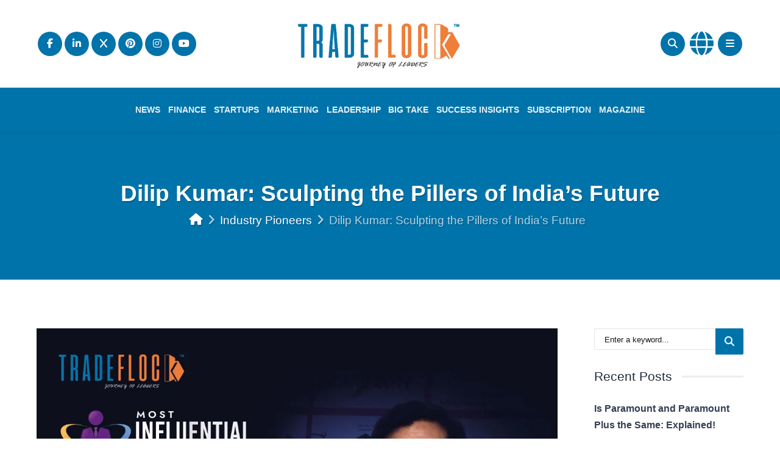

--- FILE ---
content_type: text/html; charset=UTF-8
request_url: https://tradeflock.com/dilip-kumar-sculpting-the-pillers-of-indias-future/
body_size: 49765
content:
<!DOCTYPE html>
<html lang="en-US" class="no-js">
<head><meta charset="UTF-8"><script>if(navigator.userAgent.match(/MSIE|Internet Explorer/i)||navigator.userAgent.match(/Trident\/7\..*?rv:11/i)){var href=document.location.href;if(!href.match(/[?&]nowprocket/)){if(href.indexOf("?")==-1){if(href.indexOf("#")==-1){document.location.href=href+"?nowprocket=1"}else{document.location.href=href.replace("#","?nowprocket=1#")}}else{if(href.indexOf("#")==-1){document.location.href=href+"&nowprocket=1"}else{document.location.href=href.replace("#","&nowprocket=1#")}}}}</script><script>(()=>{class RocketLazyLoadScripts{constructor(){this.v="1.2.6",this.triggerEvents=["keydown","mousedown","mousemove","touchmove","touchstart","touchend","wheel"],this.userEventHandler=this.t.bind(this),this.touchStartHandler=this.i.bind(this),this.touchMoveHandler=this.o.bind(this),this.touchEndHandler=this.h.bind(this),this.clickHandler=this.u.bind(this),this.interceptedClicks=[],this.interceptedClickListeners=[],this.l(this),window.addEventListener("pageshow",(t=>{this.persisted=t.persisted,this.everythingLoaded&&this.m()})),this.CSPIssue=sessionStorage.getItem("rocketCSPIssue"),document.addEventListener("securitypolicyviolation",(t=>{this.CSPIssue||"script-src-elem"!==t.violatedDirective||"data"!==t.blockedURI||(this.CSPIssue=!0,sessionStorage.setItem("rocketCSPIssue",!0))})),document.addEventListener("DOMContentLoaded",(()=>{this.k()})),this.delayedScripts={normal:[],async:[],defer:[]},this.trash=[],this.allJQueries=[]}p(t){document.hidden?t.t():(this.triggerEvents.forEach((e=>window.addEventListener(e,t.userEventHandler,{passive:!0}))),window.addEventListener("touchstart",t.touchStartHandler,{passive:!0}),window.addEventListener("mousedown",t.touchStartHandler),document.addEventListener("visibilitychange",t.userEventHandler))}_(){this.triggerEvents.forEach((t=>window.removeEventListener(t,this.userEventHandler,{passive:!0}))),document.removeEventListener("visibilitychange",this.userEventHandler)}i(t){"HTML"!==t.target.tagName&&(window.addEventListener("touchend",this.touchEndHandler),window.addEventListener("mouseup",this.touchEndHandler),window.addEventListener("touchmove",this.touchMoveHandler,{passive:!0}),window.addEventListener("mousemove",this.touchMoveHandler),t.target.addEventListener("click",this.clickHandler),this.L(t.target,!0),this.S(t.target,"onclick","rocket-onclick"),this.C())}o(t){window.removeEventListener("touchend",this.touchEndHandler),window.removeEventListener("mouseup",this.touchEndHandler),window.removeEventListener("touchmove",this.touchMoveHandler,{passive:!0}),window.removeEventListener("mousemove",this.touchMoveHandler),t.target.removeEventListener("click",this.clickHandler),this.L(t.target,!1),this.S(t.target,"rocket-onclick","onclick"),this.M()}h(){window.removeEventListener("touchend",this.touchEndHandler),window.removeEventListener("mouseup",this.touchEndHandler),window.removeEventListener("touchmove",this.touchMoveHandler,{passive:!0}),window.removeEventListener("mousemove",this.touchMoveHandler)}u(t){t.target.removeEventListener("click",this.clickHandler),this.L(t.target,!1),this.S(t.target,"rocket-onclick","onclick"),this.interceptedClicks.push(t),t.preventDefault(),t.stopPropagation(),t.stopImmediatePropagation(),this.M()}O(){window.removeEventListener("touchstart",this.touchStartHandler,{passive:!0}),window.removeEventListener("mousedown",this.touchStartHandler),this.interceptedClicks.forEach((t=>{t.target.dispatchEvent(new MouseEvent("click",{view:t.view,bubbles:!0,cancelable:!0}))}))}l(t){EventTarget.prototype.addEventListenerWPRocketBase=EventTarget.prototype.addEventListener,EventTarget.prototype.addEventListener=function(e,i,o){"click"!==e||t.windowLoaded||i===t.clickHandler||t.interceptedClickListeners.push({target:this,func:i,options:o}),(this||window).addEventListenerWPRocketBase(e,i,o)}}L(t,e){this.interceptedClickListeners.forEach((i=>{i.target===t&&(e?t.removeEventListener("click",i.func,i.options):t.addEventListener("click",i.func,i.options))})),t.parentNode!==document.documentElement&&this.L(t.parentNode,e)}D(){return new Promise((t=>{this.P?this.M=t:t()}))}C(){this.P=!0}M(){this.P=!1}S(t,e,i){t.hasAttribute&&t.hasAttribute(e)&&(event.target.setAttribute(i,event.target.getAttribute(e)),event.target.removeAttribute(e))}t(){this._(this),"loading"===document.readyState?document.addEventListener("DOMContentLoaded",this.R.bind(this)):this.R()}k(){let t=[];document.querySelectorAll("script[type=rocketlazyloadscript][data-rocket-src]").forEach((e=>{let i=e.getAttribute("data-rocket-src");if(i&&!i.startsWith("data:")){0===i.indexOf("//")&&(i=location.protocol+i);try{const o=new URL(i).origin;o!==location.origin&&t.push({src:o,crossOrigin:e.crossOrigin||"module"===e.getAttribute("data-rocket-type")})}catch(t){}}})),t=[...new Map(t.map((t=>[JSON.stringify(t),t]))).values()],this.T(t,"preconnect")}async R(){this.lastBreath=Date.now(),this.j(this),this.F(this),this.I(),this.W(),this.q(),await this.A(this.delayedScripts.normal),await this.A(this.delayedScripts.defer),await this.A(this.delayedScripts.async);try{await this.U(),await this.H(this),await this.J()}catch(t){console.error(t)}window.dispatchEvent(new Event("rocket-allScriptsLoaded")),this.everythingLoaded=!0,this.D().then((()=>{this.O()})),this.N()}W(){document.querySelectorAll("script[type=rocketlazyloadscript]").forEach((t=>{t.hasAttribute("data-rocket-src")?t.hasAttribute("async")&&!1!==t.async?this.delayedScripts.async.push(t):t.hasAttribute("defer")&&!1!==t.defer||"module"===t.getAttribute("data-rocket-type")?this.delayedScripts.defer.push(t):this.delayedScripts.normal.push(t):this.delayedScripts.normal.push(t)}))}async B(t){if(await this.G(),!0!==t.noModule||!("noModule"in HTMLScriptElement.prototype))return new Promise((e=>{let i;function o(){(i||t).setAttribute("data-rocket-status","executed"),e()}try{if(navigator.userAgent.indexOf("Firefox/")>0||""===navigator.vendor||this.CSPIssue)i=document.createElement("script"),[...t.attributes].forEach((t=>{let e=t.nodeName;"type"!==e&&("data-rocket-type"===e&&(e="type"),"data-rocket-src"===e&&(e="src"),i.setAttribute(e,t.nodeValue))})),t.text&&(i.text=t.text),i.hasAttribute("src")?(i.addEventListener("load",o),i.addEventListener("error",(function(){i.setAttribute("data-rocket-status","failed-network"),e()})),setTimeout((()=>{i.isConnected||e()}),1)):(i.text=t.text,o()),t.parentNode.replaceChild(i,t);else{const i=t.getAttribute("data-rocket-type"),s=t.getAttribute("data-rocket-src");i?(t.type=i,t.removeAttribute("data-rocket-type")):t.removeAttribute("type"),t.addEventListener("load",o),t.addEventListener("error",(i=>{this.CSPIssue&&i.target.src.startsWith("data:")?(console.log("WPRocket: data-uri blocked by CSP -> fallback"),t.removeAttribute("src"),this.B(t).then(e)):(t.setAttribute("data-rocket-status","failed-network"),e())})),s?(t.removeAttribute("data-rocket-src"),t.src=s):t.src="data:text/javascript;base64,"+window.btoa(unescape(encodeURIComponent(t.text)))}}catch(i){t.setAttribute("data-rocket-status","failed-transform"),e()}}));t.setAttribute("data-rocket-status","skipped")}async A(t){const e=t.shift();return e&&e.isConnected?(await this.B(e),this.A(t)):Promise.resolve()}q(){this.T([...this.delayedScripts.normal,...this.delayedScripts.defer,...this.delayedScripts.async],"preload")}T(t,e){var i=document.createDocumentFragment();t.forEach((t=>{const o=t.getAttribute&&t.getAttribute("data-rocket-src")||t.src;if(o&&!o.startsWith("data:")){const s=document.createElement("link");s.href=o,s.rel=e,"preconnect"!==e&&(s.as="script"),t.getAttribute&&"module"===t.getAttribute("data-rocket-type")&&(s.crossOrigin=!0),t.crossOrigin&&(s.crossOrigin=t.crossOrigin),t.integrity&&(s.integrity=t.integrity),i.appendChild(s),this.trash.push(s)}})),document.head.appendChild(i)}j(t){let e={};function i(i,o){return e[o].eventsToRewrite.indexOf(i)>=0&&!t.everythingLoaded?"rocket-"+i:i}function o(t,o){!function(t){e[t]||(e[t]={originalFunctions:{add:t.addEventListener,remove:t.removeEventListener},eventsToRewrite:[]},t.addEventListener=function(){arguments[0]=i(arguments[0],t),e[t].originalFunctions.add.apply(t,arguments)},t.removeEventListener=function(){arguments[0]=i(arguments[0],t),e[t].originalFunctions.remove.apply(t,arguments)})}(t),e[t].eventsToRewrite.push(o)}function s(e,i){let o=e[i];e[i]=null,Object.defineProperty(e,i,{get:()=>o||function(){},set(s){t.everythingLoaded?o=s:e["rocket"+i]=o=s}})}o(document,"DOMContentLoaded"),o(window,"DOMContentLoaded"),o(window,"load"),o(window,"pageshow"),o(document,"readystatechange"),s(document,"onreadystatechange"),s(window,"onload"),s(window,"onpageshow");try{Object.defineProperty(document,"readyState",{get:()=>t.rocketReadyState,set(e){t.rocketReadyState=e},configurable:!0}),document.readyState="loading"}catch(t){console.log("WPRocket DJE readyState conflict, bypassing")}}F(t){let e;function i(e){return t.everythingLoaded?e:e.split(" ").map((t=>"load"===t||0===t.indexOf("load.")?"rocket-jquery-load":t)).join(" ")}function o(o){function s(t){const e=o.fn[t];o.fn[t]=o.fn.init.prototype[t]=function(){return this[0]===window&&("string"==typeof arguments[0]||arguments[0]instanceof String?arguments[0]=i(arguments[0]):"object"==typeof arguments[0]&&Object.keys(arguments[0]).forEach((t=>{const e=arguments[0][t];delete arguments[0][t],arguments[0][i(t)]=e}))),e.apply(this,arguments),this}}o&&o.fn&&!t.allJQueries.includes(o)&&(o.fn.ready=o.fn.init.prototype.ready=function(e){return t.domReadyFired?e.bind(document)(o):document.addEventListener("rocket-DOMContentLoaded",(()=>e.bind(document)(o))),o([])},s("on"),s("one"),t.allJQueries.push(o)),e=o}o(window.jQuery),Object.defineProperty(window,"jQuery",{get:()=>e,set(t){o(t)}})}async H(t){const e=document.querySelector("script[data-webpack]");e&&(await async function(){return new Promise((t=>{e.addEventListener("load",t),e.addEventListener("error",t)}))}(),await t.K(),await t.H(t))}async U(){this.domReadyFired=!0;try{document.readyState="interactive"}catch(t){}await this.G(),document.dispatchEvent(new Event("rocket-readystatechange")),await this.G(),document.rocketonreadystatechange&&document.rocketonreadystatechange(),await this.G(),document.dispatchEvent(new Event("rocket-DOMContentLoaded")),await this.G(),window.dispatchEvent(new Event("rocket-DOMContentLoaded"))}async J(){try{document.readyState="complete"}catch(t){}await this.G(),document.dispatchEvent(new Event("rocket-readystatechange")),await this.G(),document.rocketonreadystatechange&&document.rocketonreadystatechange(),await this.G(),window.dispatchEvent(new Event("rocket-load")),await this.G(),window.rocketonload&&window.rocketonload(),await this.G(),this.allJQueries.forEach((t=>t(window).trigger("rocket-jquery-load"))),await this.G();const t=new Event("rocket-pageshow");t.persisted=this.persisted,window.dispatchEvent(t),await this.G(),window.rocketonpageshow&&window.rocketonpageshow({persisted:this.persisted}),this.windowLoaded=!0}m(){document.onreadystatechange&&document.onreadystatechange(),window.onload&&window.onload(),window.onpageshow&&window.onpageshow({persisted:this.persisted})}I(){const t=new Map;document.write=document.writeln=function(e){const i=document.currentScript;i||console.error("WPRocket unable to document.write this: "+e);const o=document.createRange(),s=i.parentElement;let n=t.get(i);void 0===n&&(n=i.nextSibling,t.set(i,n));const c=document.createDocumentFragment();o.setStart(c,0),c.appendChild(o.createContextualFragment(e)),s.insertBefore(c,n)}}async G(){Date.now()-this.lastBreath>45&&(await this.K(),this.lastBreath=Date.now())}async K(){return document.hidden?new Promise((t=>setTimeout(t))):new Promise((t=>requestAnimationFrame(t)))}N(){this.trash.forEach((t=>t.remove()))}static run(){const t=new RocketLazyLoadScripts;t.p(t)}}RocketLazyLoadScripts.run()})();</script>

	
	

	<!-- Google tag (gtag.js) -->
<script type="rocketlazyloadscript" async data-rocket-src="https://www.googletagmanager.com/gtag/js?id=G-LMDNJXQKV1"></script>
<script type="rocketlazyloadscript">
  window.dataLayer = window.dataLayer || [];
  function gtag(){dataLayer.push(arguments);}
  gtag('js', new Date());

  gtag('config', 'G-LMDNJXQKV1');
</script>
    
    <meta name="viewport" content="width=device-width, height=device-height, initial-scale=1.0, maximum-scale=1.0, user-scalable=no, shrink-to-fit=no" />


	
    <link rel="profile" href="http://gmpg.org/xfn/11">
    <meta name='robots' content='index, follow, max-image-preview:large, max-snippet:-1, max-video-preview:-1' />
	<style>img:is([sizes="auto" i], [sizes^="auto," i]) { contain-intrinsic-size: 3000px 1500px }</style>
	
	<!-- This site is optimized with the Yoast SEO plugin v26.7 - https://yoast.com/wordpress/plugins/seo/ -->
	<title>Dilip Kumar: Shaping India&#039;s IAS Aspirants &amp; Bureaucracy</title><link rel="preload" data-rocket-preload as="style" href="https://fonts.googleapis.com/css?display=swap&family=Open%20Sans%3A400%2C400i%2C600%2C700%2C800&#038;subset=latin-ext" /><link rel="stylesheet" href="https://fonts.googleapis.com/css?display=swap&family=Open%20Sans%3A400%2C400i%2C600%2C700%2C800&#038;subset=latin-ext" media="print" onload="this.media='all'" /><noscript><link rel="stylesheet" href="https://fonts.googleapis.com/css?display=swap&family=Open%20Sans%3A400%2C400i%2C600%2C700%2C800&#038;subset=latin-ext" /></noscript><link rel="preload" data-rocket-preload as="image" href="https://tradeflock.com/wp-content/uploads/2024/07/Dilip.webp" fetchpriority="high">
	<meta name="description" content="Explore Dilip Kumar&#039;s journey in carving India&#039;s future through Vajirao IAS Academy, a cradle of civil service excellence." />
	<link rel="canonical" href="https://tradeflock.com/dilip-kumar-sculpting-the-pillers-of-indias-future/" />
	<meta property="og:locale" content="en_US" />
	<meta property="og:type" content="article" />
	<meta property="og:title" content="Dilip Kumar: Shaping India&#039;s IAS Aspirants &amp; Bureaucracy" />
	<meta property="og:description" content="Explore Dilip Kumar&#039;s journey in carving India&#039;s future through Vajirao IAS Academy, a cradle of civil service excellence." />
	<meta property="og:url" content="https://tradeflock.com/dilip-kumar-sculpting-the-pillers-of-indias-future/" />
	<meta property="og:site_name" content="Trade Flock" />
	<meta property="article:published_time" content="2024-07-02T06:58:30+00:00" />
	<meta property="article:modified_time" content="2025-04-04T12:04:16+00:00" />
	<meta property="og:image" content="https://tradeflock.com/wp-content/uploads/2024/07/Dilip.webp" />
	<meta property="og:image:width" content="1200" />
	<meta property="og:image:height" content="800" />
	<meta property="og:image:type" content="image/webp" />
	<meta name="author" content="John David" />
	<meta name="twitter:card" content="summary_large_image" />
	<meta name="twitter:label1" content="Written by" />
	<meta name="twitter:data1" content="John David" />
	<meta name="twitter:label2" content="Est. reading time" />
	<meta name="twitter:data2" content="3 minutes" />
	<script type="application/ld+json" class="yoast-schema-graph">{"@context":"https://schema.org","@graph":[{"@type":"Article","@id":"https://tradeflock.com/dilip-kumar-sculpting-the-pillers-of-indias-future/#article","isPartOf":{"@id":"https://tradeflock.com/dilip-kumar-sculpting-the-pillers-of-indias-future/"},"author":{"name":"John David","@id":"https://tradeflock.com/#/schema/person/fc95102f1d33a8cc8f939a511b9caf1a"},"headline":"Dilip Kumar: Sculpting the Pillers of India’s Future","datePublished":"2024-07-02T06:58:30+00:00","dateModified":"2025-04-04T12:04:16+00:00","mainEntityOfPage":{"@id":"https://tradeflock.com/dilip-kumar-sculpting-the-pillers-of-indias-future/"},"wordCount":711,"publisher":{"@id":"https://tradeflock.com/#organization"},"image":{"@id":"https://tradeflock.com/dilip-kumar-sculpting-the-pillers-of-indias-future/#primaryimage"},"thumbnailUrl":"https://tradeflock.com/wp-content/uploads/2024/07/Dilip.webp","articleSection":["Industry Pioneers"],"inLanguage":"en-US"},{"@type":"WebPage","@id":"https://tradeflock.com/dilip-kumar-sculpting-the-pillers-of-indias-future/","url":"https://tradeflock.com/dilip-kumar-sculpting-the-pillers-of-indias-future/","name":"Dilip Kumar: Shaping India's IAS Aspirants & Bureaucracy","isPartOf":{"@id":"https://tradeflock.com/#website"},"primaryImageOfPage":{"@id":"https://tradeflock.com/dilip-kumar-sculpting-the-pillers-of-indias-future/#primaryimage"},"image":{"@id":"https://tradeflock.com/dilip-kumar-sculpting-the-pillers-of-indias-future/#primaryimage"},"thumbnailUrl":"https://tradeflock.com/wp-content/uploads/2024/07/Dilip.webp","datePublished":"2024-07-02T06:58:30+00:00","dateModified":"2025-04-04T12:04:16+00:00","description":"Explore Dilip Kumar's journey in carving India's future through Vajirao IAS Academy, a cradle of civil service excellence.","breadcrumb":{"@id":"https://tradeflock.com/dilip-kumar-sculpting-the-pillers-of-indias-future/#breadcrumb"},"inLanguage":"en-US","potentialAction":[{"@type":"ReadAction","target":["https://tradeflock.com/dilip-kumar-sculpting-the-pillers-of-indias-future/"]}]},{"@type":"ImageObject","inLanguage":"en-US","@id":"https://tradeflock.com/dilip-kumar-sculpting-the-pillers-of-indias-future/#primaryimage","url":"https://tradeflock.com/wp-content/uploads/2024/07/Dilip.webp","contentUrl":"https://tradeflock.com/wp-content/uploads/2024/07/Dilip.webp","width":1200,"height":800},{"@type":"BreadcrumbList","@id":"https://tradeflock.com/dilip-kumar-sculpting-the-pillers-of-indias-future/#breadcrumb","itemListElement":[{"@type":"ListItem","position":1,"name":"Home","item":"https://tradeflock.com/"},{"@type":"ListItem","position":2,"name":"Dilip Kumar: Sculpting the Pillers of India’s Future"}]},{"@type":"WebSite","@id":"https://tradeflock.com/#website","url":"https://tradeflock.com/","name":"Trade Flock","description":"","publisher":{"@id":"https://tradeflock.com/#organization"},"potentialAction":[{"@type":"SearchAction","target":{"@type":"EntryPoint","urlTemplate":"https://tradeflock.com/?s={search_term_string}"},"query-input":{"@type":"PropertyValueSpecification","valueRequired":true,"valueName":"search_term_string"}}],"inLanguage":"en-US"},{"@type":"Organization","@id":"https://tradeflock.com/#organization","name":"Trade Flock","url":"https://tradeflock.com/","logo":{"@type":"ImageObject","inLanguage":"en-US","@id":"https://tradeflock.com/#/schema/logo/image/","url":"https://tradeflock.com/wp-content/uploads/2023/12/Tradeflock-Logo_1-02.png","contentUrl":"https://tradeflock.com/wp-content/uploads/2023/12/Tradeflock-Logo_1-02.png","width":1165,"height":532,"caption":"Trade Flock"},"image":{"@id":"https://tradeflock.com/#/schema/logo/image/"}},{"@type":"Person","@id":"https://tradeflock.com/#/schema/person/fc95102f1d33a8cc8f939a511b9caf1a","name":"John David","image":{"@type":"ImageObject","inLanguage":"en-US","@id":"https://tradeflock.com/#/schema/person/image/","url":"https://tradeflock.com/wp-content/uploads/2024/03/abhinav-min-150x150.webp","contentUrl":"https://tradeflock.com/wp-content/uploads/2024/03/abhinav-min-150x150.webp","caption":"John David"},"sameAs":["https://tradeflock.com"],"url":"https://tradeflock.com/author/nitin/"}]}</script>
	<!-- / Yoast SEO plugin. -->


<link rel='dns-prefetch' href='//fonts.googleapis.com' />
<link href='https://fonts.gstatic.com' crossorigin rel='preconnect' />
<link rel="alternate" type="application/rss+xml" title="Trade Flock &raquo; Feed" href="https://tradeflock.com/feed/" />
<link rel="alternate" type="application/rss+xml" title="Trade Flock &raquo; Comments Feed" href="https://tradeflock.com/comments/feed/" />
<link rel="alternate" type="application/rss+xml" title="Trade Flock &raquo; Dilip Kumar: Sculpting the Pillers of India’s Future Comments Feed" href="https://tradeflock.com/dilip-kumar-sculpting-the-pillers-of-indias-future/feed/" />
<link data-minify="1" rel='stylesheet' id='pt-cv-public-style-css' href='https://tradeflock.com/wp-content/cache/min/1/wp-content/plugins/content-views-query-and-display-post-page/public/assets/css/cv.css?ver=1768803359' type='text/css' media='all' />
<link rel='stylesheet' id='pt-cv-public-pro-style-css' href='https://tradeflock.com/wp-content/plugins/pt-content-views-pro/public/assets/css/cvpro.min.css?ver=6.2' type='text/css' media='all' />
<style id='wp-emoji-styles-inline-css' type='text/css'>

	img.wp-smiley, img.emoji {
		display: inline !important;
		border: none !important;
		box-shadow: none !important;
		height: 1em !important;
		width: 1em !important;
		margin: 0 0.07em !important;
		vertical-align: -0.1em !important;
		background: none !important;
		padding: 0 !important;
	}
</style>
<link rel='stylesheet' id='wp-block-library-css' href='https://tradeflock.com/wp-includes/css/dist/block-library/style.min.css?ver=6.8.3' type='text/css' media='all' />
<style id='classic-theme-styles-inline-css' type='text/css'>
/*! This file is auto-generated */
.wp-block-button__link{color:#fff;background-color:#32373c;border-radius:9999px;box-shadow:none;text-decoration:none;padding:calc(.667em + 2px) calc(1.333em + 2px);font-size:1.125em}.wp-block-file__button{background:#32373c;color:#fff;text-decoration:none}
</style>
<style id='global-styles-inline-css' type='text/css'>
:root{--wp--preset--aspect-ratio--square: 1;--wp--preset--aspect-ratio--4-3: 4/3;--wp--preset--aspect-ratio--3-4: 3/4;--wp--preset--aspect-ratio--3-2: 3/2;--wp--preset--aspect-ratio--2-3: 2/3;--wp--preset--aspect-ratio--16-9: 16/9;--wp--preset--aspect-ratio--9-16: 9/16;--wp--preset--color--black: #000000;--wp--preset--color--cyan-bluish-gray: #abb8c3;--wp--preset--color--white: #ffffff;--wp--preset--color--pale-pink: #f78da7;--wp--preset--color--vivid-red: #cf2e2e;--wp--preset--color--luminous-vivid-orange: #ff6900;--wp--preset--color--luminous-vivid-amber: #fcb900;--wp--preset--color--light-green-cyan: #7bdcb5;--wp--preset--color--vivid-green-cyan: #00d084;--wp--preset--color--pale-cyan-blue: #8ed1fc;--wp--preset--color--vivid-cyan-blue: #0693e3;--wp--preset--color--vivid-purple: #9b51e0;--wp--preset--gradient--vivid-cyan-blue-to-vivid-purple: linear-gradient(135deg,rgba(6,147,227,1) 0%,rgb(155,81,224) 100%);--wp--preset--gradient--light-green-cyan-to-vivid-green-cyan: linear-gradient(135deg,rgb(122,220,180) 0%,rgb(0,208,130) 100%);--wp--preset--gradient--luminous-vivid-amber-to-luminous-vivid-orange: linear-gradient(135deg,rgba(252,185,0,1) 0%,rgba(255,105,0,1) 100%);--wp--preset--gradient--luminous-vivid-orange-to-vivid-red: linear-gradient(135deg,rgba(255,105,0,1) 0%,rgb(207,46,46) 100%);--wp--preset--gradient--very-light-gray-to-cyan-bluish-gray: linear-gradient(135deg,rgb(238,238,238) 0%,rgb(169,184,195) 100%);--wp--preset--gradient--cool-to-warm-spectrum: linear-gradient(135deg,rgb(74,234,220) 0%,rgb(151,120,209) 20%,rgb(207,42,186) 40%,rgb(238,44,130) 60%,rgb(251,105,98) 80%,rgb(254,248,76) 100%);--wp--preset--gradient--blush-light-purple: linear-gradient(135deg,rgb(255,206,236) 0%,rgb(152,150,240) 100%);--wp--preset--gradient--blush-bordeaux: linear-gradient(135deg,rgb(254,205,165) 0%,rgb(254,45,45) 50%,rgb(107,0,62) 100%);--wp--preset--gradient--luminous-dusk: linear-gradient(135deg,rgb(255,203,112) 0%,rgb(199,81,192) 50%,rgb(65,88,208) 100%);--wp--preset--gradient--pale-ocean: linear-gradient(135deg,rgb(255,245,203) 0%,rgb(182,227,212) 50%,rgb(51,167,181) 100%);--wp--preset--gradient--electric-grass: linear-gradient(135deg,rgb(202,248,128) 0%,rgb(113,206,126) 100%);--wp--preset--gradient--midnight: linear-gradient(135deg,rgb(2,3,129) 0%,rgb(40,116,252) 100%);--wp--preset--font-size--small: 13px;--wp--preset--font-size--medium: 20px;--wp--preset--font-size--large: 36px;--wp--preset--font-size--x-large: 42px;--wp--preset--spacing--20: 0.44rem;--wp--preset--spacing--30: 0.67rem;--wp--preset--spacing--40: 1rem;--wp--preset--spacing--50: 1.5rem;--wp--preset--spacing--60: 2.25rem;--wp--preset--spacing--70: 3.38rem;--wp--preset--spacing--80: 5.06rem;--wp--preset--shadow--natural: 6px 6px 9px rgba(0, 0, 0, 0.2);--wp--preset--shadow--deep: 12px 12px 50px rgba(0, 0, 0, 0.4);--wp--preset--shadow--sharp: 6px 6px 0px rgba(0, 0, 0, 0.2);--wp--preset--shadow--outlined: 6px 6px 0px -3px rgba(255, 255, 255, 1), 6px 6px rgba(0, 0, 0, 1);--wp--preset--shadow--crisp: 6px 6px 0px rgba(0, 0, 0, 1);}:where(.is-layout-flex){gap: 0.5em;}:where(.is-layout-grid){gap: 0.5em;}body .is-layout-flex{display: flex;}.is-layout-flex{flex-wrap: wrap;align-items: center;}.is-layout-flex > :is(*, div){margin: 0;}body .is-layout-grid{display: grid;}.is-layout-grid > :is(*, div){margin: 0;}:where(.wp-block-columns.is-layout-flex){gap: 2em;}:where(.wp-block-columns.is-layout-grid){gap: 2em;}:where(.wp-block-post-template.is-layout-flex){gap: 1.25em;}:where(.wp-block-post-template.is-layout-grid){gap: 1.25em;}.has-black-color{color: var(--wp--preset--color--black) !important;}.has-cyan-bluish-gray-color{color: var(--wp--preset--color--cyan-bluish-gray) !important;}.has-white-color{color: var(--wp--preset--color--white) !important;}.has-pale-pink-color{color: var(--wp--preset--color--pale-pink) !important;}.has-vivid-red-color{color: var(--wp--preset--color--vivid-red) !important;}.has-luminous-vivid-orange-color{color: var(--wp--preset--color--luminous-vivid-orange) !important;}.has-luminous-vivid-amber-color{color: var(--wp--preset--color--luminous-vivid-amber) !important;}.has-light-green-cyan-color{color: var(--wp--preset--color--light-green-cyan) !important;}.has-vivid-green-cyan-color{color: var(--wp--preset--color--vivid-green-cyan) !important;}.has-pale-cyan-blue-color{color: var(--wp--preset--color--pale-cyan-blue) !important;}.has-vivid-cyan-blue-color{color: var(--wp--preset--color--vivid-cyan-blue) !important;}.has-vivid-purple-color{color: var(--wp--preset--color--vivid-purple) !important;}.has-black-background-color{background-color: var(--wp--preset--color--black) !important;}.has-cyan-bluish-gray-background-color{background-color: var(--wp--preset--color--cyan-bluish-gray) !important;}.has-white-background-color{background-color: var(--wp--preset--color--white) !important;}.has-pale-pink-background-color{background-color: var(--wp--preset--color--pale-pink) !important;}.has-vivid-red-background-color{background-color: var(--wp--preset--color--vivid-red) !important;}.has-luminous-vivid-orange-background-color{background-color: var(--wp--preset--color--luminous-vivid-orange) !important;}.has-luminous-vivid-amber-background-color{background-color: var(--wp--preset--color--luminous-vivid-amber) !important;}.has-light-green-cyan-background-color{background-color: var(--wp--preset--color--light-green-cyan) !important;}.has-vivid-green-cyan-background-color{background-color: var(--wp--preset--color--vivid-green-cyan) !important;}.has-pale-cyan-blue-background-color{background-color: var(--wp--preset--color--pale-cyan-blue) !important;}.has-vivid-cyan-blue-background-color{background-color: var(--wp--preset--color--vivid-cyan-blue) !important;}.has-vivid-purple-background-color{background-color: var(--wp--preset--color--vivid-purple) !important;}.has-black-border-color{border-color: var(--wp--preset--color--black) !important;}.has-cyan-bluish-gray-border-color{border-color: var(--wp--preset--color--cyan-bluish-gray) !important;}.has-white-border-color{border-color: var(--wp--preset--color--white) !important;}.has-pale-pink-border-color{border-color: var(--wp--preset--color--pale-pink) !important;}.has-vivid-red-border-color{border-color: var(--wp--preset--color--vivid-red) !important;}.has-luminous-vivid-orange-border-color{border-color: var(--wp--preset--color--luminous-vivid-orange) !important;}.has-luminous-vivid-amber-border-color{border-color: var(--wp--preset--color--luminous-vivid-amber) !important;}.has-light-green-cyan-border-color{border-color: var(--wp--preset--color--light-green-cyan) !important;}.has-vivid-green-cyan-border-color{border-color: var(--wp--preset--color--vivid-green-cyan) !important;}.has-pale-cyan-blue-border-color{border-color: var(--wp--preset--color--pale-cyan-blue) !important;}.has-vivid-cyan-blue-border-color{border-color: var(--wp--preset--color--vivid-cyan-blue) !important;}.has-vivid-purple-border-color{border-color: var(--wp--preset--color--vivid-purple) !important;}.has-vivid-cyan-blue-to-vivid-purple-gradient-background{background: var(--wp--preset--gradient--vivid-cyan-blue-to-vivid-purple) !important;}.has-light-green-cyan-to-vivid-green-cyan-gradient-background{background: var(--wp--preset--gradient--light-green-cyan-to-vivid-green-cyan) !important;}.has-luminous-vivid-amber-to-luminous-vivid-orange-gradient-background{background: var(--wp--preset--gradient--luminous-vivid-amber-to-luminous-vivid-orange) !important;}.has-luminous-vivid-orange-to-vivid-red-gradient-background{background: var(--wp--preset--gradient--luminous-vivid-orange-to-vivid-red) !important;}.has-very-light-gray-to-cyan-bluish-gray-gradient-background{background: var(--wp--preset--gradient--very-light-gray-to-cyan-bluish-gray) !important;}.has-cool-to-warm-spectrum-gradient-background{background: var(--wp--preset--gradient--cool-to-warm-spectrum) !important;}.has-blush-light-purple-gradient-background{background: var(--wp--preset--gradient--blush-light-purple) !important;}.has-blush-bordeaux-gradient-background{background: var(--wp--preset--gradient--blush-bordeaux) !important;}.has-luminous-dusk-gradient-background{background: var(--wp--preset--gradient--luminous-dusk) !important;}.has-pale-ocean-gradient-background{background: var(--wp--preset--gradient--pale-ocean) !important;}.has-electric-grass-gradient-background{background: var(--wp--preset--gradient--electric-grass) !important;}.has-midnight-gradient-background{background: var(--wp--preset--gradient--midnight) !important;}.has-small-font-size{font-size: var(--wp--preset--font-size--small) !important;}.has-medium-font-size{font-size: var(--wp--preset--font-size--medium) !important;}.has-large-font-size{font-size: var(--wp--preset--font-size--large) !important;}.has-x-large-font-size{font-size: var(--wp--preset--font-size--x-large) !important;}
:where(.wp-block-post-template.is-layout-flex){gap: 1.25em;}:where(.wp-block-post-template.is-layout-grid){gap: 1.25em;}
:where(.wp-block-columns.is-layout-flex){gap: 2em;}:where(.wp-block-columns.is-layout-grid){gap: 2em;}
:root :where(.wp-block-pullquote){font-size: 1.5em;line-height: 1.6;}
</style>
<link data-minify="1" rel='stylesheet' id='email-subscribers-css' href='https://tradeflock.com/wp-content/cache/min/1/wp-content/plugins/email-subscribers/lite/public/css/email-subscribers-public.css?ver=1768803359' type='text/css' media='all' />
<link data-minify="1" rel='stylesheet' id='lbwps-styles-photoswipe5-main-css' href='https://tradeflock.com/wp-content/cache/min/1/wp-content/plugins/lightbox-photoswipe/assets/ps5/styles/main.css?ver=1768803359' type='text/css' media='all' />
<link data-minify="1" rel='stylesheet' id='theme.css-css' href='https://tradeflock.com/wp-content/cache/min/1/wp-content/plugins/popup-builder/public/css/theme.css?ver=1768803359' type='text/css' media='all' />
<link data-minify="1" rel='stylesheet' id='inf-font-awesome-css' href='https://tradeflock.com/wp-content/cache/min/1/wp-content/plugins/post-slider-and-carousel/assets/css/font-awesome.min.css?ver=1768803359' type='text/css' media='all' />
<link rel='stylesheet' id='owl-carousel-css' href='https://tradeflock.com/wp-content/plugins/post-slider-and-carousel/assets/css/owl.carousel.min.css?ver=3.5.4' type='text/css' media='all' />
<link rel='stylesheet' id='psacp-public-style-css' href='https://tradeflock.com/wp-content/plugins/post-slider-and-carousel/assets/css/psacp-public.min.css?ver=3.5.4' type='text/css' media='all' />
<link data-minify="1" rel='stylesheet' id='wpos-slick-style-css' href='https://tradeflock.com/wp-content/cache/min/1/wp-content/plugins/wp-slick-slider-and-image-carousel/assets/css/slick.css?ver=1768803359' type='text/css' media='all' />
<link data-minify="1" rel='stylesheet' id='wpsisac-public-style-css' href='https://tradeflock.com/wp-content/cache/min/1/wp-content/plugins/wp-slick-slider-and-image-carousel/assets/css/wpsisac-public.css?ver=1768803359' type='text/css' media='all' />
<link data-minify="1" rel='stylesheet' id='ppress-frontend-css' href='https://tradeflock.com/wp-content/cache/min/1/wp-content/plugins/wp-user-avatar/assets/css/frontend.min.css?ver=1768803359' type='text/css' media='all' />
<link rel='stylesheet' id='ppress-flatpickr-css' href='https://tradeflock.com/wp-content/plugins/wp-user-avatar/assets/flatpickr/flatpickr.min.css?ver=4.16.8' type='text/css' media='all' />
<link rel='stylesheet' id='ppress-select2-css' href='https://tradeflock.com/wp-content/plugins/wp-user-avatar/assets/select2/select2.min.css?ver=6.8.3' type='text/css' media='all' />
<link rel='stylesheet' id='ivory-search-styles-css' href='https://tradeflock.com/wp-content/plugins/add-search-to-menu/public/css/ivory-search.min.css?ver=5.5.13' type='text/css' media='all' />
<link rel='stylesheet' id='ez-toc-css' href='https://tradeflock.com/wp-content/plugins/easy-table-of-contents/assets/css/screen.min.css?ver=2.0.80' type='text/css' media='all' />
<style id='ez-toc-inline-css' type='text/css'>
div#ez-toc-container .ez-toc-title {font-size: 150%;}div#ez-toc-container .ez-toc-title {font-weight: 700;}div#ez-toc-container ul li , div#ez-toc-container ul li a {font-size: 90%;}div#ez-toc-container ul li , div#ez-toc-container ul li a {font-weight: 500;}div#ez-toc-container nav ul ul li {font-size: 90%;}div#ez-toc-container {background: #f4f4f4;border: 1px solid #000000;width: 70%;}div#ez-toc-container p.ez-toc-title , #ez-toc-container .ez_toc_custom_title_icon , #ez-toc-container .ez_toc_custom_toc_icon {color: #202c39;}div#ez-toc-container ul.ez-toc-list a {color: #0d71a1;}div#ez-toc-container ul.ez-toc-list a:hover {color: #dd3333;}div#ez-toc-container ul.ez-toc-list a:visited {color: #428bca;}.ez-toc-counter nav ul li a::before {color: ;}.ez-toc-box-title {font-weight: bold; margin-bottom: 10px; text-align: center; text-transform: uppercase; letter-spacing: 1px; color: #666; padding-bottom: 5px;position:absolute;top:-4%;left:5%;background-color: inherit;transition: top 0.3s ease;}.ez-toc-box-title.toc-closed {top:-25%;}
</style>

<link data-minify="1" rel='stylesheet' id='fontawesome-css' href='https://tradeflock.com/wp-content/cache/min/1/wp-content/themes/tradflock/css/fontawesome.css?ver=1768803359' type='text/css' media='all' />
<link rel='stylesheet' id='bootstrap-css' href='https://tradeflock.com/wp-content/themes/tradflock/css/bootstrap.min.css?ver=4.1.3' type='text/css' media='all' />
<link data-minify="1" rel='stylesheet' id='magine-style-css' href='https://tradeflock.com/wp-content/cache/min/1/wp-content/themes/tradflock/style.css?ver=1768803359' type='text/css' media='all' />
<style id='magine-style-inline-css' type='text/css'>
#magine-header-overlay {background: linear-gradient(90deg, rgba(255,255,255,0) 0, rgba(255,255,255,0) 100%);}
</style>
<link data-minify="1" rel='stylesheet' id='dflip-style-css' href='https://tradeflock.com/wp-content/cache/min/1/wp-content/plugins/3d-flipbook-dflip-lite/assets/css/dflip.min.css?ver=1768803359' type='text/css' media='all' />
<link data-minify="1" rel='stylesheet' id='recent-posts-widget-with-thumbnails-public-style-css' href='https://tradeflock.com/wp-content/cache/min/1/wp-content/plugins/recent-posts-widget-with-thumbnails/public.css?ver=1768803359' type='text/css' media='all' />
<link rel='stylesheet' id='elementor-frontend-css' href='https://tradeflock.com/wp-content/plugins/elementor/assets/css/frontend.min.css?ver=3.5.6' type='text/css' media='all' />
<link rel='stylesheet' id='eael-general-css' href='https://tradeflock.com/wp-content/plugins/essential-addons-for-elementor-lite/assets/front-end/css/view/general.min.css?ver=6.1.10' type='text/css' media='all' />
<script type="rocketlazyloadscript" data-rocket-type="text/javascript" data-rocket-src="https://tradeflock.com/wp-includes/js/jquery/jquery.min.js?ver=3.7.1" id="jquery-core-js"></script>
<script type="rocketlazyloadscript" data-rocket-type="text/javascript" defer='defer' data-rocket-src="https://tradeflock.com/wp-includes/js/jquery/jquery-migrate.min.js?ver=3.4.1" id="jquery-migrate-js"></script>
<script type="rocketlazyloadscript" data-rocket-type="text/javascript" id="Popup.js-js-before">
/* <![CDATA[ */
var sgpbPublicUrl = "https:\/\/tradeflock.com\/wp-content\/plugins\/popup-builder\/public\/";
var SGPB_JS_LOCALIZATION = {"imageSupportAlertMessage":"Only image files supported","pdfSupportAlertMessage":"Only pdf files supported","areYouSure":"Are you sure?","addButtonSpinner":"L","audioSupportAlertMessage":"Only audio files supported (e.g.: mp3, wav, m4a, ogg)","publishPopupBeforeElementor":"Please, publish the popup before starting to use Elementor with it!","publishPopupBeforeDivi":"Please, publish the popup before starting to use Divi Builder with it!","closeButtonAltText":"Close"};
/* ]]> */
</script>
<script type="rocketlazyloadscript" data-minify="1" data-rocket-type="text/javascript" defer='defer' data-rocket-src="https://tradeflock.com/wp-content/cache/min/1/wp-content/plugins/popup-builder/public/js/Popup.js?ver=1768803359" id="Popup.js-js"></script>
<script type="rocketlazyloadscript" data-minify="1" data-rocket-type="text/javascript" defer='defer' data-rocket-src="https://tradeflock.com/wp-content/cache/min/1/wp-content/plugins/popup-builder/public/js/PopupConfig.js?ver=1768803359" id="PopupConfig.js-js"></script>
<script type="rocketlazyloadscript" data-rocket-type="text/javascript" id="PopupBuilder.js-js-before">
/* <![CDATA[ */
var SGPB_POPUP_PARAMS = {"popupTypeAgeRestriction":"ageRestriction","defaultThemeImages":{"1":"https:\/\/tradeflock.com\/wp-content\/plugins\/popup-builder\/public\/img\/theme_1\/close.png","2":"https:\/\/tradeflock.com\/wp-content\/plugins\/popup-builder\/public\/img\/theme_2\/close.png","3":"https:\/\/tradeflock.com\/wp-content\/plugins\/popup-builder\/public\/img\/theme_3\/close.png","5":"https:\/\/tradeflock.com\/wp-content\/plugins\/popup-builder\/public\/img\/theme_5\/close.png","6":"https:\/\/tradeflock.com\/wp-content\/plugins\/popup-builder\/public\/img\/theme_6\/close.png"},"homePageUrl":"https:\/\/tradeflock.com\/","isPreview":false,"convertedIdsReverse":[],"dontShowPopupExpireTime":365,"conditionalJsClasses":[],"disableAnalyticsGeneral":false};
var SGPB_JS_PACKAGES = {"packages":{"current":1,"free":1,"silver":2,"gold":3,"platinum":4},"extensions":{"geo-targeting":false,"advanced-closing":false}};
var SGPB_JS_PARAMS = {"ajaxUrl":"https:\/\/tradeflock.com\/wp-admin\/admin-ajax.php","nonce":"19797b5dcf"};
/* ]]> */
</script>
<script type="rocketlazyloadscript" data-minify="1" data-rocket-type="text/javascript" defer='defer' data-rocket-src="https://tradeflock.com/wp-content/cache/min/1/wp-content/plugins/popup-builder/public/js/PopupBuilder.js?ver=1768803359" id="PopupBuilder.js-js"></script>
<script type="rocketlazyloadscript" data-rocket-type="text/javascript" defer='defer' data-rocket-src="https://tradeflock.com/wp-content/plugins/wp-user-avatar/assets/flatpickr/flatpickr.min.js?ver=4.16.8" id="ppress-flatpickr-js"></script>
<script type="rocketlazyloadscript" data-rocket-type="text/javascript" defer='defer' data-rocket-src="https://tradeflock.com/wp-content/plugins/wp-user-avatar/assets/select2/select2.min.js?ver=4.16.8" id="ppress-select2-js"></script>
<link rel="https://api.w.org/" href="https://tradeflock.com/wp-json/" /><link rel="alternate" title="JSON" type="application/json" href="https://tradeflock.com/wp-json/wp/v2/posts/29697" /><link rel="EditURI" type="application/rsd+xml" title="RSD" href="https://tradeflock.com/xmlrpc.php?rsd" />
<meta name="generator" content="WordPress 6.8.3" />
<link rel='shortlink' href='https://tradeflock.com/?p=29697' />
<link rel="alternate" title="oEmbed (JSON)" type="application/json+oembed" href="https://tradeflock.com/wp-json/oembed/1.0/embed?url=https%3A%2F%2Ftradeflock.com%2Fdilip-kumar-sculpting-the-pillers-of-indias-future%2F" />
<link rel="alternate" title="oEmbed (XML)" type="text/xml+oembed" href="https://tradeflock.com/wp-json/oembed/1.0/embed?url=https%3A%2F%2Ftradeflock.com%2Fdilip-kumar-sculpting-the-pillers-of-indias-future%2F&#038;format=xml" />
<link rel="pingback" href="https://tradeflock.com/xmlrpc.php"><meta name="generator" content="Powered by WPBakery Page Builder - drag and drop page builder for WordPress."/>
<link rel="icon" href="https://tradeflock.com/wp-content/uploads/2022/03/cropped-Untitled-1-32x32.png" sizes="32x32" />
<link rel="icon" href="https://tradeflock.com/wp-content/uploads/2022/03/cropped-Untitled-1-192x192.png" sizes="192x192" />
<link rel="apple-touch-icon" href="https://tradeflock.com/wp-content/uploads/2022/03/cropped-Untitled-1-180x180.png" />
<meta name="msapplication-TileImage" content="https://tradeflock.com/wp-content/uploads/2022/03/cropped-Untitled-1-270x270.png" />
		<style type="text/css" id="wp-custom-css">
			/* Wp Form Button */

.wpforms-container .wpforms-submit-container {
    display: flex
;
    justify-content: center;
}

/* Wp Form Button End */

@media only screen and (max-width: 767px) {
/*     body.magine .card-footer {
        padding: 2rem 0rem 0rem 0rem !important;
    } */
	
	body.magine .card-body {
        padding: 1.5rem 1rem 3rem 1rem !important;
	margin-bottom: 25px !important;
    }
	
}

#topmenu {
    margin-top: 20px !important;
}


form.wpcf7-form.init {
    padding-left: 20px !important;
    padding-right: 20px !important;
}
 



.fa-twitter:before {
    content: "X" !important;
	
}

@media (max-width: 767px) {
	
	
	body.magine .wpcf7-form p label {
    height: 20px !important;
    padding-top: 15px !important;
}
	strong {
    line-height: 45px;
}
	
	
  .elementor-element.elementor-element-9fab192 {
        padding: 3.3em 0em 1em 0em !important;
        background-position: -130px 25px !important;
    }
.elementor-element.elementor-element-892be70 img {
    width: 45% !important;
}
	.elementor-element.elementor-element-f352ef8 > .elementor-widget-container {
		padding: 0.5em 0em 0.5em 0em !important;}
	.elementor-element.elementor-element-853cf4c .elementor-heading-title {
    
		font-size: 1.3em !important;}
	 .elementor-element.elementor-element-114a94d .elementor-heading-title {
    color: #FFFFFF;
		 font-size: 1.2em !important;
	        
        }
 .elementor-element.elementor-element-f352ef8 .elementor-heading-title {
    
    font-size: 1.8em !important;
    
}
 .elementor-element.elementor-element-5d28359 .elementor-heading-title {

    font-size: 1.2em !important;
    
	         width: 60% !important;
	 
}
.elementor-element.elementor-element-f352ef8 {
        width: 55% !important;
        max-width: 100%;
    }
	
.elementor-element.elementor-element-9fab192 > .elementor-container {
        min-height: 200px !important;
    }
}
@media (min-width:768px) and (max-width:1024px){
.elementor-element.elementor-element-9fab192 {
   
    padding: 0em 0em 0em 2em !important;
}
}
@font-face {
    font-family: Hamster;
    src: url(https://tradeflock.com/wp-content/fonts/hamster/Hamster.otf);
    font-weight: normal;
}
@media screen and (min-width:1800px){
	.elementor-element.elementor-element-9fab192 {
    background-position: 0px -89px !important;
    padding: 5em 6em 6em 6em !important;
}
}
.elementor-element.elementor-element-9fab192 {
   
   background-position: 0px -56px;
}


.button-38 {
  background-color: #FFFFFF;
  border: 0;
  border-radius: .5rem;
  box-sizing: border-box;
  color: #111827;
  font-family: "Inter var",ui-sans-serif,system-ui,-apple-system,system-ui,"Segoe UI",Roboto,"Helvetica Neue",Arial,"Noto Sans",sans-serif,"Apple Color Emoji","Segoe UI Emoji","Segoe UI Symbol","Noto Color Emoji";
  font-size: .875rem;
  font-weight: 600;
  line-height: 1.25rem;
  padding:.3rem .1rem;
  text-align: center;
  text-decoration: none #D1D5DB solid;
  text-decoration-thickness: auto;
  box-shadow:0 1px 3px 0 rgba(0, 0, 0, 0.1), 0 1px 2px 0 rgb(0 115 170);
  cursor: pointer;
  user-select: none;
  -webkit-user-select: none;
  touch-action: manipulation;
}

.button-38:hover {
  background-color: rgb(249,250,251);
}

.button-38:focus {
  outline: 2px solid transparent;
  outline-offset: 2px;
}

.button-38:focus-visible {
  box-shadow: none;
}
.magine-top-woo-icon.usa a#usa {
    padding: 0px;
    border-radius: 5px;
    width: 100%;
    display: flex;
    justify-content: center;
    align-items: center;
    gap: 5px;
}
@media screen and (max-width:767px){
	.usa {
	padding-top: 0px !important;}
}
.usa {
	padding-top:5px;
	    margin-right: 7px;}
.magine-top-woo-icon.usa {
    width: 30%;
}
a#usa img {
    height: 3vh;
    width: 47px;
}
div#custom_html-2 {
    display: none;
}
div#nav_menu-5 {
    display: none;
}
@media(max-width:5000px) and (min-width:1025px)
{
div#widdddd12 {
    padding-left: 12% !important;
    padding-right: 12% !important;
}
}
img#sizz {
    min-height: 230px;
    min-width: 200px !important;
    max-width: 250px !important;
    max-height: 250px !important;
}
i.fa.fa-linkedin {
    color: #ffffff;
    font-size: 18px;
    background: #0073aa !important;
    padding: 4px !important;
    border-radius: 3px;
}
span {
    font-weight: 400 !important;
}
.column1 {
    padding-right: 12px;
}
.container1 {
    display: flex;
    justify-content: center;
    gap: 10px;
    background: #1c1a1aeb;
    align-items: center;
}
b#hdui {
    font-size: 25px;
}
button#myBtn {
    outline: none;
}
span#persr {
    color: white;
    font-weight: 400 !important;
}
b, strong {
    font-weight: 500 !important;
}
span {
    font-weight: 500 !important;
}
h1, h2, h3, h4, h5, h6, .h1, .h2, .h3, .h4, .h5, .h6, .card-title, .card-title a {
 
	font-weight: 600 !important;}
.home-sn {
    padding-top: 0 !important;
}
.tmc-posts-column h3.tmc-posts-card-title {
    font-size: 1.6rem;
}
#magine-header a.magine-logo-link img {
    width: 280px;
}
div#magine-header {
	background: #fff !important;
}
.magine-top-woo-icon a {
    background: #0073aa;
}


button#mag123 {
    border: none;
    display: block;
    margin-left: auto;
    margin-right: auto;
    background: #0073aa;
    color: white;
    padding: 10px 20px 10px 20px;
    border-radius: 5px;
    box-shadow: 0px 10px 12px -4px grey;
}


.pcp-wrapper-1621 .sp-pcp-title a {
    color: #202c39;
    display: inherit;
    font-family: Open Sans;
    font-weight: 700;
    line-height: 1.3em;
    font-size: 16px;
}


.pcp-carousel-wrapper .sp-pcp-carousel {
    padding-bottom: 20px;
    padding-top: 60px;
}


#pcp_wrapper-1621 .sp-pcp-post {
    border: 2px solid #202c39;
    padding: 7px;
    height: 254px;
	box-shadow: 0px 4px;
}



.wpsisac-slick-slider.design-1 .wpsisac-image-slide img {
    display: inline-block !important;
    border: 2px solid #202c39;
	border-bottom: 6px solid #202c39;
}

@media(max-width: 767px) and (min-width: 280px)
{
	
	
	
	div#custom_html-2 {
    display: none !important;
}
	div#custom_html-2 {
    display: none;
}
		.container1 {
    display: flex;
    flex-direction: column;
    justify-content: center;
    align-items: center;
    text-align: center;
    padding: 15px 0px;
}
	.column1 {
    padding-right: 10px;
    padding-left: 10px;
}
	div#wpsisac-slick-slider-1 {
    padding: 10px 3px 0px 3px;
}
	div#ez-toc-container {
    width: 100% !important;
}
	p#ama {
    font-size: 14px !important;
    font-style: italic;
    text-align: center;
    line-height: 1.4em;
    font-weight: 500;
/*     margin-top: -20px !important; */
}
	.sg-popup-content {
    background-size: 350px 400px !important;
    padding-top: 0px !important;
    padding-bottom: 0px !important;
}
	input.wpcf7-form-control.has-spinner.wpcf7-submit {
    border-radius: 3px;
    box-shadow: 0px 11px 18px -11px black;
/*     width: 100%; */
    float: initial;
    display: block !important;
    margin-left: auto !important;
    margin-right: auto !important;
    margin-top: 20px;

}
}

div#sgpb-popup-dialog-main-div > div {
    overflow: hidden !important;
}

body.magine .wpcf7-form label {
    margin-bottom: 0.5
rem
;
    text-transform: uppercase;
    color: black;
    font-weight: 700;
    font-size: 11px;
}

input.wpcf7-form-control.wpcf7-text.wpcf7-validates-as-required {
    border-radius: 5px;
    height: 40px;
    box-shadow: 0px 4px 18px -11px black;
}

body.magine .wpcf7-form label {
    margin-bottom: 0.5rem;
	width: 100% !important;
}



@media(max-width: 767px)
{
	div#wpcf7-f29230-o1 input.wpcf7-form-control.wpcf7-submit.has-spinner {
    margin-left: 17% ! IMPORTANT;
}
	.container1 {
    display: flex;
    flex-direction: column;
    justify-content: center;
    align-items: center;
    text-align: center;
    padding: 15px 0px;
}
	div#sgpb-popup-dialog-main-div {
    width: 85% !important;
    max-width: 85% !important;
    margin: 0 auto;
}
	
	.elementor-1597 .elementor-element.elementor-element-9053107 .tmc-posts-card-footer {
    padding: 0.75rem 1rem 0rem 1rem !important;
}

.elementor-1597 .elementor-element.elementor-element-9053107 .tmc-posts-card-body {
    padding: 1.5rem 1rem 0rem 1rem !important;
}


div#sgpb-popup-dialog-main-div-wrapper .sgpb-popup-dialog-main-div-theme-wrapper-6 {
    left: 0 !IMPORTANT;
    RIGHT: 0 !IMPORTANT;
}
	body.magine .wpcf7-form label {
    margin-bottom: 0rem;
		width:100% !important;
}
	#magine-page-title {
    background-color: #0073aa;
    padding: 0.5rem 0;
}
	div#manoj123 {
    padding: 0px 0px 0px 0px !important;
}
	td.wptb-cell {
    width: 100px !important;
}
	
	.elementor-column.elementor-col-50.elementor-top-column.elementor-element.elementor-element-d147731 {
    display: none !important;
}
	a.magine-panel-open {
    display: none !important;
}
	
	.elementor-1597 .elementor-element.elementor-element-2df007e .tmc-posts-card-body {
    padding: 1.75rem 1.25rem 1.75rem 1.25rem;
    height: 0px !important;
}
	
	
} 

/* .tmc-posts-card-title a {
    text-decoration: none !important;
    color: #202c39 !important;
} */

.tmc-posts-column h3.tmc-posts-card-title {
    font-size: 1.4rem;
}

h3.tmc-posts-card-title {
    font-size: 1.4rem !important;
    padding-top: 5px;
}


.vc_toggle_title {
    background: #e5e4e4;
    border-radius: 3px;
    padding-top: 10px;
    padding-bottom: 10px;
	box-shadow: 0px 9px 13px -12px;
}

.vc_toggle_title>h4 {
    display: inline;
    font-size: 18px;
}

h3#hed1 {
    font-size: 21px;
    font-weight: 700;
    line-height: 29px;
	color: black;
	font-family: 'system-ui' !important;
}
h4#hed120
{
	font-size: 16px;
    font-weight: 600;
    line-height: 29px;
	  color: black;
	  text-align: center;
	font-family: 'system-ui' !important;
}

#per12 {
/*     color: #000; */
    font-weight: 400;
    text-align: justify;
    margin: 0 0 10px;
    margin-bottom: 10px;
    font-size: 15px;
font-family: 'system-ui' !important;
	margin-top: -20px;
}

div#manoj123 {
    padding: 0px 50px 0px 50px;
}


table.wptb-preview-table.wptb-element-main-table_setting-2347 {
    border: 1px solid rgb(1 116 170) !important;
}

td.wptb-cell {
    border: 1px solid rgb(0, 115, 170) !important;
}


div#nsh {
    box-shadow: 0px 15px 10px -8px #7a7a7a;
}

b#d {
    font-size: 20px;
}

spam#red1 {
    color: red;
}

body.magine .wpcf7-textarea {
    max-height: 70px;
    resize: none;
	box-shadow: 0px 4px 18px -11px black;
	    border-radius: 5px !important;
}


input.wpcf7-form-control.wpcf7-text {
    box-shadow: 0px 4px 18px -11px black;
}

p#ama {
    font-size: 14px !important;
    font-style: italic;
    text-align: center;
    line-height: 1.4em;
    font-weight: 500;
    margin-top: -0px;
}

button#mag1231 {
    border: none;
    display: block;
    margin-left: auto;
    margin-right: auto;
    background: #0073aa;
    color: white;
    padding: 10px 10px 10px 10px;
    border-radius: 2px;
    box-shadow: 0px 10px 12px -4px grey;
}


@media(max-width: 1366px) and (min-width: 768px)
{
.elementor-1597 .elementor-element.elementor-element-2df007e .tmc-posts-card-body {
    padding: 1.75rem 1.25rem 1.75rem 1.25rem;
    height: 120px !important;
}
	.sg-popup-content {
    background-size: 500px 450px !important; 
	    padding-top: 0px !important;
	padding-bottom: 0px !important;
}
	input.wpcf7-form-control.has-spinner.wpcf7-submit {
  border-radius: 3px;
    box-shadow: 0px 11px 18px -11px black;
/*     width: 100%; */
    float: initial;
    display: block !important;
    margin-left: auto !important;
    margin-right: auto !important;
   
}
	
	
	.wpcf7-form init input.wpcf7-form-control.has-spinner.wpcf7-submit {
  border-radius: 3px;
    box-shadow: 0px 11px 18px -11px black;
/*     width: 100%; */
    float: initial;
    display: block !important;
    margin-left: auto !important;
    margin-right: auto !important;
   
}
	
}



#formlogo
{
	padding-top:20px;
    width: 140px;
    display: block;
    margin-left: auto;
    margin-right: auto;
}





::-webkit-scrollbar {
  width: 10px;
}

/* Track */
::-webkit-scrollbar-track {
  background: #f1f1f1; 
}
 
/* Handle */
::-webkit-scrollbar-thumb {
  background: #888; 
}

/* Handle on hover */
::-webkit-scrollbar-thumb:hover {
  background: #555; 
}


@media(max-width: 3000px) and (min-width: 1367px)
{
.elementor-1597 .elementor-element.elementor-element-2df007e .tmc-posts-card-body {
    padding: 1.75rem 1.25rem 1.75rem 1.25rem;
    height: 150px !important;
}
	.sg-popup-content {
    background-size: 500px 450px !important; 
	    padding-top: 0px !important;
	padding-bottom: 0px !important;
		padding-right: 0px !important;
}
	input.wpcf7-form-control.has-spinner.wpcf7-submit {
  border-radius: 3px;
    box-shadow: 0px 11px 18px -11px black;
/*     width: 100%; */
    float: initial;
    display: block !important;
    margin-left: auto !important;
    margin-right: auto !important;
   
}
div#sgpb-popup-dialog-main-div {
    width: 350px !important;
		padding-right: 20px !important;
}

}

div#magine-page-title {
    padding: 5rem;
}


.wpsisac-slick-slider .slick-dots li, .wpsisac-slick-carousal .slick-dots li {
    list-style: none !important;
    line-height: 0px !important;
    display: inline-block !important;
    margin: 0 2px !important;
    padding: 0px !important;
}

.slick-prev:before {
    display: none;
}

.slick-next:before {
    display: none;
}

.wpsisac-slick-slider.design-1 .slick-dots {
    left: 0px !important;
    right: 15px;
    text-align: center;
    bottom: 8px !important;
}


tr.wptb-row.wptb-table-head {
    background: #1a81b3 !important;
}

select#packagename {
    display: none !important;
}



.wc-stripe-elements-field, .wc-stripe-iban-element-field {
    border: 1px solid #ddd;
    margin: 5px 0;
    padding: 5px;
    background-color: #fff;
    outline: 0;
    width: 400px;
    height: 50px;
    border-radius: 5px !important;
}


div#magine-woo-btn-account {
    display: none;
}
div#magine-woo-btn-cart {
    display: none;
}

.woocommerce form .form-row label {
    line-height: 1;
    margin-bottom: 5px;
    width: 300px;
}
/*TESTING*/
.wpb_wrapper p {
    margin-top: 0;
    margin-bottom: 0rem;
    line-height: 1.7;
}
.wpb_wrapper h2{
	margin-top: 20px;
}

#jdhu
{
	font-size: 18px;
	font-weight:700;
}


span.wpcf7-form-control-wrap.state_auto.state_auto-469 {
    border-radius: 5px;
    height: 50px;
    box-shadow: 0px 4px 18px -11px black;
}
span.wpcf7-form-control-wrap.city_auto.city_auto-892 {
    border-radius: 5px;
    height: 50px;
    box-shadow: 0px 4px 18px -11px black;
}
input.wpcf7-form-control.wpcf7-url.wpcf7-text.wpcf7-validates-as-url {
    width: 100% !important;
    border: 1px solid lightgrey !important;
    height: 37px !important;
	outline:none;
	    box-shadow: 0px 4px 18px -11px black;
    border-radius: 5px;
}
span.wpcf7-form-control-wrap.country_auto.country_auto-735 {
    border-radius: 5px;
/*     border: 1px solid #cacaca; */
    width: 100%;
/*     box-shadow: 0px 4px 18px -11px black; */
}
input.wpcf7-form-control.wpcf7-text.wpcf7-validates-as-required {
    border-radius: 5px;
    height: 40px;
    box-shadow: 0px 4px 18px -11px black;
}


span.wpcf7-form-control-wrap.state_auto.state_auto-469 {
    width: 100%;
    border: 1px solid #cccccc;
    box-shadow: 0px 7px 18px -11px black;
}

span.wpcf7-form-control-wrap.city_auto.city_auto-892 {
    width: 100%;
    border: 1px solid #cccccc;
    box-shadow: 0px 7px 18px -11px black;
}
input.wpcf7-form-control.wpcf7-text.wpcf7-email.wpcf7-validates-as-required.wpcf7-validates-as-email {
    width: 100%;
}

#xxxa label {
    font-size: 8px !important;
}

body.magine .wpcf7-form p {
    margin-bottom: 0rem !important;
}



textarea, textarea.form-control, input.form-control, input[type=text], input[type=password], input[type=email], input[type=number], input[type=tel], input[type=date], [type=text].form-control, [type=password].form-control, [type=email].form-control, [type=tel].form-control, [contenteditable].form-control
{
	height:35px !important;
}


input[type="submit"]:not(.btn):not(.slick-arrow), input[type="button"]:not(.btn):not(.slick-arrow):not(.ed_button), .button
{
	padding: 0.3rem 1rem !important;
	font-size: 0.7rem !important;
}

@media screen and (max-width:767px){
	#magine-header-overlay {
    background-color: #0073aa;
}
	#magine-page-title h1{
		color:white !important;
		margin: 0px -70px;
		text-align:center;
	}
}


input.wpcf7-form-control.wpcf7-text.wpcf7-validates-as-required {
   height: 35px !important;
}

@media screen and (max-width:1025px){
	div#magine-header-overlay {
    background-color: #0073aa;
}
	#magine-page-title h1{
		color:white !important;
	}
}

h5, .h5 {
    font-size: 1.3rem !important;
}

@media screen and (max-width:1024px){
	.elementor-column.elementor-col-50.elementor-top-column.elementor-element.elementor-element-d147731 {
    display: none;
}
	
}
/*-----ipad Air--------*/
@media (min-width:768px) and (max-width:1023px){
	.elementor-1597 .elementor-element.elementor-element-6242346 {
    padding: 0px 10px 0px 10px !important;
}
	.col-12.col-sm-3.ml-auto {
    padding-left: 0px !important;
    margin-left: 0px !important;
}

div#magine-main-logo {
    padding-right: 0px !important;
	margin-right:-28px !important;
}
	.pcp-carousel-wrapper .sp-pcp-carousel{
		padding-top:47px !important;
	}
	.elementor-1597 .elementor-element.elementor-element-a414f46 {
    width: 75%;
}
	.elementor-1597 .elementor-element.elementor-element-5ea5b14 {
    width: 25%;
    
}
	.tmc-posts-card.tmc-posts-vertical {
    max-height: 380px;
}
	.elementor-element.elementor-element-9053107.elementor-widget.elementor-widget-tmc-postmasonry {
    margin-bottom: -50px;
}
.elementor-1597 .elementor-element.elementor-element-9053107 .tmc-posts-masonry-item {
    padding: 0px 20px;
    margin-bottom: 20px;
}
.elementor-1597 .elementor-element.elementor-element-75e7034 {
    padding: 20px 10px 0px 10px !important;
   
}
	.elementor-element.elementor-element-b9238ef.elementor-widget.elementor-widget-tmc-postmasonry {
    margin-bottom: -60px !important;
}
	.elementor-column.elementor-col-100.elementor-top-column.elementor-element.elementor-element-b72d690 {
    border: 1px solid;
}

	.elementor-1597 .elementor-element.elementor-element-b9238ef .tmc-posts-masonry-item {
    padding: 0px 20px;
    margin-bottom: 0px !important;
}
	.elementor-column.elementor-col-100.elementor-top-column.elementor-element.elementor-element-0022f41 {
    margin-top: 36px;
}
.elementor-1597 .elementor-element.elementor-element-bfab282 {
    padding: 30px 10px 30px 10px;
}


	.elementor-1597 .elementor-element.elementor-element-9c3cc3d .tmc-posts-masonry-item {
    padding: 0px 20px;
     margin-bottom: 0px !important; 
}
	#footer-widgets {
    position: relative;
		padding: 30px 0px !important;}

	div#tag_cloud-1 {
    margin-bottom: 20px !important;
}#magine-main-wrapper {
    position: relative;
    display: block;
		padding-top: 50px!important;
	padding-bottom: 20px!important;
	}
	form#es_subscription_form_6461d9a281bc7 {
    display: none !important; 
}
	div#es_form_f1-n1 {
    display: none !important;
}
	div#magine-page-title {
    padding: 3rem;
}
	textarea, textarea.form-control, input.form-control, input[type=text], input[type=password], input[type=email], input[type=number], input[type=tel], input[type=date], [type=text].form-control, [type=password].form-control, [type=email].form-control, [type=tel].form-control, [contenteditable].form-control {
    height: 50px !important;
		margin-right: 30px;
}
	div#text-2 {
    display: none;
}
	div#nav_menu-2 {
    margin-bottom: 0px;
}
	div#email-subscribers-form-1 {
    display: none;
}

}
/*-----ipad Pro--------*/
@media (min-width: 1024px) and (max-width: 1366px){
div#magine-main-logo {
    padding-right: 0px !important;
    margin-right: 61px !important;
}
.navbar-expand-lg .navbar-nav .nav-link {
    padding: 1.5rem 0.4rem !important;
}
		.elementor-1597 .elementor-element.elementor-element-6242346 {
    padding: 0px 10px 0px 10px !important;
}
	.elementor-1597 .elementor-element.elementor-element-bfab282 {
    padding: 30px 10px 30px 10px !important;
}
	.elementor-1597 .elementor-element.elementor-element-75e7034 {
    padding: 20px 10px 0px 10px !important;
   
}
}

@media screen and (max-width: 767px){
div#magine-page-title {
    padding: 2rem;
}
	.pagination-lg .page-item .page-link, .pagination-lg .page-item span {
		width: 38px;}
		textarea, textarea.form-control, input.form-control, input[type=text], input[type=password], input[type=email], input[type=number], input[type=tel], input[type=date], [type=text].form-control, [type=password].form-control, [type=email].form-control, [type=tel].form-control, [contenteditable].form-control {
    height: 50px !important;
			margin-right: 30px;}
	label {
    display: inline-block;
    margin-bottom: 0.5rem;
    width: 100%;
}
	input[type="submit"]:not(.btn):not(.slick-arrow), input[type="button"]:not(.btn):not(.slick-arrow):not(.ed_button), .button {
    padding: 0.5rem 1rem !important;
    font-size: 0.7rem !important;
    width: 100%;
}
	div#tag_cloud-1 {
    margin-bottom: 15px;
}
#magine-page-title h1 {
    font-family: Open Sans;
    font-size: 2rem !important;
    font-weight: 800;
    line-height: 1.4;
    color: #ffffff;
	margin: 0px -40px;
}
.woocommerce {
    margin-bottom: -70px;
}
	div#\31 672630567288-e0d20448-4ec8 {
    margin-top: -47px;
	}
		.vc_tta.vc_tta-spacing-1 .vc_tta-panel.vc_active+.vc_tta-panel .vc_tta-panel-heading, .vc_tta.vc_tta-spacing-1 .vc_tta-panel:not(:first-child) .vc_tta-panel-heading {
    margin-top: 10px !important;
}
	div#\31 678768534624-d4a73b71-6e2e {
    margin-bottom: -25px;
}
.pcp-carousel-wrapper .sp-pcp-carousel {
    padding-bottom: 20px;
    padding-top: 45px;
}
.elementor-1597 .elementor-element.elementor-element-9053107 .tmc-posts-masonry-item {
    margin-bottom: 20px;
}
	section.elementor-section.elementor-top-section.elementor-element.elementor-element-75e7034.home-sn.elementor-section-boxed.elementor-section-height-default.elementor-section-height-default {
    margin-top: -35px;
    padding-bottom: 0px;
    padding-top: 15px !important;
}
	section.elementor-section.elementor-top-section.elementor-element.elementor-element-f70b444.elementor-section-boxed.elementor-section-height-default.elementor-section-height-default {
    margin-top: -15px;
}
.elementor-1597 .elementor-element.elementor-element-9c3cc3d .tmc-posts-masonry-item {
    padding: 0px 20px;
    margin-bottom: 0px !important; 
}
	.elementor-1597 .elementor-element.elementor-element-b9238ef .tmc-posts-masonry-item {
    padding: 0px 20px;
    margin-bottom: 0px !important;
}
	section.elementor-section.elementor-top-section.elementor-element.elementor-element-32baf8e.elementor-section-boxed.elementor-section-height-default.elementor-section-height-default {
    margin-top: -52px;
}
	.elementor-1597 .elementor-element.elementor-element-2df007e .tmc-posts-card-footer {
    padding: 0.75rem 1rem 1.75rem 1rem;
}
}
@media (min-width:1024px) and (max-width:1030px){

.tmc-posts-card.tmc-posts-vertical {
    max-height: 418px;
}
	.tmc-posts-carousel .slick-dots {
    position: absolute;
		bottom: -26px;}
}

.oxi-image-hover-wrapper-3 .oxi-addons-row .oxi-image-hover-figure-front-section {
	background: rgb(24, 128, 178) !important;}

.oxi-image-hover-wrapper-3 .oxi-addons-row .oxi-image-hover-figure-front-section .oxi-image-hover-content {
  font-family: "Open Sans";
  font-size: 15px !important;
  color: #fff !important;
  padding: 6px 6px 6px 6px;
  line-height: 1.5;
	opacity:1 !important;
}
.oxi-image-hover-style-flipbox .oxi-image-hover-figure-frontend::after, .oxi-image-hover-style-flipbox .oxi-image-hover-figure-backend::after {

  z-index: 1 !important;
}
@media screen and (min-width:1030px){
.elementor-shortcode {
    width: 100% !important;
}
}
@media screen and (max-width:767px){
.elementor-shortcode {
    width: 100% !important;
}
	.elementor-1597 .elementor-element.elementor-element-dda322d > .elementor-widget-container {
    padding: 0px 0px 0px 0px !important;
}
}
.elementor-shortcode {
    width: 100% !important;
}


.elementor-1597 .elementor-element.elementor-element-9053107 .tmc-posts-card-footer {
    padding: 0rem 1.5rem 0rem 1.5rem !important;
}
.elementor-1597 .elementor-element.elementor-element-9053107 .tmc-posts-card-body {
    padding: 2rem 1.5rem 1rem 1.5rem !important;
}

.tmc-posts-column.size-1of2 > div > div {
    min-height: 415px !important;
}


.magine-coupon {
    display: none !important;
    table-layout: auto;
    margin: 0 0 20px 0;
}

#add_payment_method .cart-collaterals .cart_totals tr td, #add_payment_method .cart-collaterals .cart_totals tr th, .woocommerce #review_form, .woocommerce .product_meta, .woocommerce .widget_shopping_cart .total, .woocommerce-cart .cart-collaterals .cart_totals tr td, .woocommerce-cart .cart-collaterals .cart_totals tr th, .woocommerce-checkout .cart-collaterals .cart_totals tr td, .woocommerce-checkout .cart-collaterals .cart_totals tr th, .woocommerce.widget_shopping_cart .total {
    border-top: 1px solid rgba(0,0,0,.075);
    text-transform: capitalize;
}

img.vc_single_image-img.attachment-medium {
    border-radius: 5px;
    border: 5px solid #e1ddde;
}
.table {
    width: 75%;
    margin-top: -30px;
}
.magazine {
    width: 25%;
}
.box {
    display: flex;
	gap: 20px !important;
}
.magbtn {
    border: none;
    display: block;
    margin-left: auto;
    margin-right: auto;
    background: #0073aa;
    color: white;
    padding: 10px 15px 10px 15px;
    border-radius: 2px;
    box-shadow: 0px 10px 12px -4px grey;
    margin-top: 22px;
    width: fit-content;
}
@media screen and (max-width:767px){
	.box {
    display: block;
}
	.table {
    width: 100%;
    margin-top: 0px;
}
.magazine {
    width: 100%;
}
}
@media (min-width:768px) and (max-width:1024px){
	.box {
    display: block;
}
	.table {
    width: 100%;
    margin-top: 0px;
}
.magazine {
    width: 100%;
    display: flex;
    justify-content: center;
    flex-direction: column;
    align-items: center;
}
}
.card-body {
    min-height: 52vh !important;
}
@media screen and (max-width:1290px){
	
	.card-body {
    min-height: 85vh !important;
}
}
@media (min-width:1300px) and (max-width:1500px){
	
	.card-body {
    min-height: 68vh !important;
}
}

h3.card-title {
    font-size: 24px;
}
.card-body p:last-of-type {
    margin: 0;
    text-overflow: ellipsis;
    max-height: 4em;
}
body.archive.category.category-industry-pioneers.category-2724 .card-body{
	 
    min-height: 35vh !important;

}


#footer-widgets {
    padding: 40px 0 !important;
   
}

.widget_nav_menu div ul > li
{
	padding: 0px 0px 3px 0px !important;
    margin: 0px 0px 3px 0px !important;
}

.magine-widget, .widget_mc4wp_form_widget {
    margin-bottom: 20px !important;
}

div#immssd {
    border: 1px solid black;
    box-shadow: 0px 0px 10px -4px;
    padding-top: 20px;
    padding-bottom: 20px;
	padding-right: 20px;
    padding-left: 20px;
}


input.wpcf7-form-control.wpcf7-number.wpcf7-validates-as-required.wpcf7-validates-as-number {
    box-shadow: 0px 4px 18px -11px black;
    border-radius: 5px;
}
body.magine span.wpcf7-not-valid-tip {
    margin-bottom: 5px;
    margin-top: 5px;
    font-size: 0.625rem;
    text-transform: capitalize;
}
div#wpcf7-f29230-o1 input.wpcf7-form-control.wpcf7-submit.has-spinner {
    margin-left: 42% ! IMPORTANT;
}
form >p>span {
    display: flex !important;
    justify-content: space-evenly;
    align-items: center;
}
div#wpcf7-f29230-o1 input.wpcf7-form-control.wpcf7-submit.has-spinner {
    display: inline ! IMPORTANT;
}
.sgpb-popup-builder-content-29229.sgpb-popup-builder-content-html .wpcf7-response-output {
    border-color: #46b450;
    text-align: center !important;
    font-size: 15px !important;
    margin-top: 5px !important;
}

@media(max-width: 5000px) and (min-width: 1081px)
{
body.archive.category.category-industry-pioneers.category-2724 .card-body {
    min-height: 60vh !important;
}
	.card-body {
    min-height: 60vh !important;
}
}


@media(max-width: 1080px) and (min-width:280px)
{
body.archive.category.category-industry-pioneers.category-2724 .card-body {
    min-height: 37vh !important;
}
	    .card-body {
        min-height: 40vh !important;
    }
}

@media(max-width: 1080px) and (min-width:768px)
{
.elementor-30123 .elementor-element.elementor-element-9fab192 > .elementor-container {
    min-height: 500px;
}
	.elementor-30136 .elementor-element.elementor-element-9fab192 > .elementor-container {
    min-height: 500px;
}
	.elementor-30074 .elementor-element.elementor-element-9fab192 > .elementor-container {
    min-height: 500px;
}
	.elementor-29959 .elementor-element.elementor-element-9fab192 > .elementor-container {
    min-height: 550px;
}
.elementor-30021 .elementor-element.elementor-element-9fab192 > .elementor-container {
    min-height: 550px;
}
	.elementor-30042 .elementor-element.elementor-element-9fab192 > .elementor-container {
    min-height: 540px;
}
	.elementor-30060 .elementor-element.elementor-element-9fab192 > .elementor-container {
    min-height: 500px;
}
	.elementor-30109 .elementor-element.elementor-element-9fab192 > .elementor-container {
    min-height: 520px;
}
}









          #header_country, #header_country>.dropdown>ul>li>a {
       padding: 10px 25px 10px 6px;
}
#header_country, #header_country>.dropdown>ul>li {
    word-spacing: 10px;
    background: #0073aa;
    color: #ffffff;
    position: relative;
    z-index: 1000;
	    margin: 13px 0px;
	font-size: 13px;
}
span.btn.btn-big {
    padding: 10px 30px;
    display: inline-block;
    color: #fff;
    text-transform: uppercase;
    border-radius: 5px;
    word-spacing: initial;
    background: #3baeda;
}
#results_lists li a, .code_b_link, .nav>li>a, span.btn.btn-big {
    text-decoration: none;
}
.code_itself, .head_right, .nav>li>a, span.btn.btn-big {
    white-space: nowrap;
}

.btn, .form-loader, .modal-right, .modal-right .h2, .slider-addons {
    text-align: center;
}
#header_country img {
    display: inline-block;
    width: 25px;
}
#header_country img, #login_link_profile img {
    height: 25px;
    margin: -5px 0;
    vertical-align: middle;
}
#header_country .down_arrow {
    margin-right: -10px;
    margin-left: -10px;
}


.dropdown {
    position: absolute;
    width: 100%;
    left: 0;
    top: 100%;
    z-index: 1;
    padding-top: 10px;
    transition: all .2s ease-in-out;
    transform: translateY(15px);
    text-align: left;
}
.btn-fade, .dropdown {
    opacity: 0;
    visibility: hidden;
}
/* a, article, aside, b, blockquote, body, caption, div, em, fieldset, figcaption, figure, footer, form, h1, h2, h3, h4, h5, h6, header, hgroup, html, i, iframe, img, ins, label, legend, li, menu, nav, object, ol, p, section, small, span, strike, strong, sub, summary, sup, table, tbody, tfoot, thead, u, ul {
    margin: 0;
    padding: 0;
    border: 0;
    vertical-align: baseline;
} */
.dropdown>ul {
    background: #0073aa;
    border-radius: 4px;
    overflow: hidden;
    position: relative;
	width: 120px !important;
	text-align: center;
}
.dropdown::after, .dropdown>ul {
    box-shadow: 0 0 4px rgba(0, 0, 0, .3);
}
ul {
   list-style: inside;
}
ol.wp-block-list {
    padding-left: 15px;
}
a, article, aside, b, blockquote, body, caption, div, em, fieldset, figcaption, figure, footer, form, h1, h2, h3, h4, h5, h6, header, hgroup, html, i, iframe, img, ins, label, legend, li, menu, nav, object, ol, p, section, small, span, strike, strong, sub, summary, sup, table, tbody, tfoot, thead, u, ul {

    padding: 0;
    border: 0;
    vertical-align: baseline;
}
#header_country .dropdown li>a>span, #header_country li>a>span {
    min-width: 40px;
    display: inline-block;
	    color: white !important;
	font-weight: 700 !important;
}
.dropdown::after {
    content: '';
    width: 10px;
    height: 10px;
    position: absolute;
    background: #fff;
    transform: rotate(45deg);
    top: 5px;
    left: 15px;
}
.dropdown::after, .dropdown>ul {
    box-shadow: 0 0 4px rgba(0, 0, 0, .3);
}

#header_country:hover>.dropdown {
    opacity: 1;
    visibility: visible;
    transform: translateY(0);
}

.btn
{
/* 	box-shadow: 0 .125rem .25rem rgb(0 0 0 / 45%); */
	outline: 0;
    cursor: pointer;
    display: inline-block;
    padding: 13px 15px;
    text-transform: uppercase;
    letter-spacing: .5px;
    font-weight: 400;
    font-size: 16px;
    line-height: 1rem;
    border-radius: 2px;
    transition: all .3s ease-out;
    border: none;
	    box-shadow: 0px 0px 0px 0px;
}






span#header_country span {
    font-weight: 700 !important;
}
@media(max-width: 1024px) and (min-width: 280px)
{
i.fa-solid.fa-globe {
    color: #0073aa;
	font-size: 30px;
}
.fas {
    font-family: 'FontAwesome' !important;
}
}

@media(max-width: 5000px) and (min-width: 1025px)
{
	
	
.psacp-post-carousel-wrap.psacp-design-1 .psacp-post-img-bg {
    height: 500px;
    background-color: #ddd;
    position: relative;
    background-repeat: no-repeat;
    background-position: center center;
}
	
	i.fa-solid.fa-globe {
    color: #0073aa;
	font-size: 39px;
}
}
span#header_country {
    background: white;
}


div#magine-page-title .container h1 {
    text-align: center;
}

body.magine .breadcrumb {
    justify-content: center !important;
}




select.wpcf7-form-control.wpcf7-select.wpcf7-validates-as-required.custom-select {
    border-radius: 5px;
    height: 49px;
    box-shadow: 0px 4px 18px -11px black;
    border: 1px solid #ababab;
}

input.wpcf7-form-control.wpcf7-number.wpcf7-validates-as-required.wpcf7-validates-as-number {
    height: 49px !important;
}
input.wpcf7-form-control.wpcf7-url.wpcf7-validates-as-required.wpcf7-text.wpcf7-validates-as-url {
    height: 49px !important;
}


span.wpcf7-spinner {
 display: none !important;
}


.wpforms-container input.wpforms-field-medium, .wpforms-container select.wpforms-field-medium, .wpforms-container .wpforms-field-row.wpforms-field-medium, .wp-core-ui div.wpforms-container input.wpforms-field-medium, .wp-core-ui div.wpforms-container select.wpforms-field-medium, .wp-core-ui div.wpforms-container .wpforms-field-row.wpforms-field-medium {
    max-width: 100% !important;
}

.wpforms-container .wpforms-field {
    float: none;
    clear: both;
    padding-bottom: 0px !important;
}
.sgpb-main-html-content-wrapper p {
    padding-bottom: 0px !important;
    margin-bottom: 0px !important;
}

button#wpforms-submit-55970 {
    display: block;
    margin-left: auto;
    margin-right: auto;
	font-size: 14px !important;
    background-color: #0e7aae;
}
label.wpforms-field-label-inline {
    font-size: 11px !important;
}

::placeholder
{
	font-size:13px !important;
	color: #171717 !important;
}
div.wpforms-container-full input[type=checkbox]:before, div.wpforms-container-full input[type=checkbox]:after, div.wpforms-container-full input[type=radio]:before, div.wpforms-container-full input[type=radio]:after {
    content: '';
    position: absolute;
    left: -2px !important;
    top: -2px !important;
    width: 11px !important;
    height: 11px !important;
    box-sizing: content-box;
    cursor: pointer;
}

div#wpforms-55970-field_10-container {
    margin-top: -20px !important;
}

div.wpforms-container-full input[type=checkbox]:checked:after {
  
    margin-top: -3px !important;
}

.success-insights-sidebar ul {
    list-style-position: outside;
}

.success-insights-sidebar ul li {
        padding-left: 0px;
    text-indent: 0px;
    margin-bottom: 8px;
}

.success-insights-sidebar ul li a {
    color: black;
    font-family: "Times New Roman", Sans-serif;
    font-size: 19px;
    font-weight: 500;
}

		</style>
		<style id="kirki-inline-styles">.magine-logo{width:130px;}body, p{font-family:-apple-system, BlinkMacSystemFont, "Segoe UI", Roboto, Oxygen-Sans, Ubuntu, Cantarell, "Helvetica Neue", sans-serif;font-weight:400;}h1,h2,h3,h4,h5,h6,.h1,.h2,.h3,.h4,.h5,.h6,.card-title,.card-title a{font-family:-apple-system, BlinkMacSystemFont, "Segoe UI", Roboto, Oxygen-Sans, Ubuntu, Cantarell, "Helvetica Neue", sans-serif;font-weight:500;}#magine-page-title h1{font-weight:600;}#magine-page-title .magine-page-subtitle, #magine-page-title .magine-page-subtitle p,body.magine .breadcrumb,.woocommerce .woocommerce-breadcrumb a,.woocommerce .woocommerce-breadcrumb a:hover{font-weight:500;}#magine-404-container h1{font-family:Open Sans;font-size:8rem;font-weight:800;line-height:1;color:#202c39;}#magine-404-container p.magine-404-subtitle{font-family:Open Sans;font-size:1.2rem;font-weight:700;line-height:1.5;color:#344055;}@media screen and (max-width: 991px){.magine-logo{width:150px;}}/* cyrillic-ext */
@font-face {
  font-family: 'Open Sans';
  font-style: normal;
  font-weight: 700;
  font-stretch: 100%;
  font-display: swap;
  src: url(https://tradeflock.com/wp-content/fonts/open-sans/memvYaGs126MiZpBA-UvWbX2vVnXBbObj2OVTSKmu1aB.woff2) format('woff2');
  unicode-range: U+0460-052F, U+1C80-1C8A, U+20B4, U+2DE0-2DFF, U+A640-A69F, U+FE2E-FE2F;
}
/* cyrillic */
@font-face {
  font-family: 'Open Sans';
  font-style: normal;
  font-weight: 700;
  font-stretch: 100%;
  font-display: swap;
  src: url(https://tradeflock.com/wp-content/fonts/open-sans/memvYaGs126MiZpBA-UvWbX2vVnXBbObj2OVTSumu1aB.woff2) format('woff2');
  unicode-range: U+0301, U+0400-045F, U+0490-0491, U+04B0-04B1, U+2116;
}
/* greek-ext */
@font-face {
  font-family: 'Open Sans';
  font-style: normal;
  font-weight: 700;
  font-stretch: 100%;
  font-display: swap;
  src: url(https://tradeflock.com/wp-content/fonts/open-sans/memvYaGs126MiZpBA-UvWbX2vVnXBbObj2OVTSOmu1aB.woff2) format('woff2');
  unicode-range: U+1F00-1FFF;
}
/* greek */
@font-face {
  font-family: 'Open Sans';
  font-style: normal;
  font-weight: 700;
  font-stretch: 100%;
  font-display: swap;
  src: url(https://tradeflock.com/wp-content/fonts/open-sans/memvYaGs126MiZpBA-UvWbX2vVnXBbObj2OVTSymu1aB.woff2) format('woff2');
  unicode-range: U+0370-0377, U+037A-037F, U+0384-038A, U+038C, U+038E-03A1, U+03A3-03FF;
}
/* hebrew */
@font-face {
  font-family: 'Open Sans';
  font-style: normal;
  font-weight: 700;
  font-stretch: 100%;
  font-display: swap;
  src: url(https://tradeflock.com/wp-content/fonts/open-sans/memvYaGs126MiZpBA-UvWbX2vVnXBbObj2OVTS2mu1aB.woff2) format('woff2');
  unicode-range: U+0307-0308, U+0590-05FF, U+200C-2010, U+20AA, U+25CC, U+FB1D-FB4F;
}
/* math */
@font-face {
  font-family: 'Open Sans';
  font-style: normal;
  font-weight: 700;
  font-stretch: 100%;
  font-display: swap;
  src: url(https://tradeflock.com/wp-content/fonts/open-sans/memvYaGs126MiZpBA-UvWbX2vVnXBbObj2OVTVOmu1aB.woff2) format('woff2');
  unicode-range: U+0302-0303, U+0305, U+0307-0308, U+0310, U+0312, U+0315, U+031A, U+0326-0327, U+032C, U+032F-0330, U+0332-0333, U+0338, U+033A, U+0346, U+034D, U+0391-03A1, U+03A3-03A9, U+03B1-03C9, U+03D1, U+03D5-03D6, U+03F0-03F1, U+03F4-03F5, U+2016-2017, U+2034-2038, U+203C, U+2040, U+2043, U+2047, U+2050, U+2057, U+205F, U+2070-2071, U+2074-208E, U+2090-209C, U+20D0-20DC, U+20E1, U+20E5-20EF, U+2100-2112, U+2114-2115, U+2117-2121, U+2123-214F, U+2190, U+2192, U+2194-21AE, U+21B0-21E5, U+21F1-21F2, U+21F4-2211, U+2213-2214, U+2216-22FF, U+2308-230B, U+2310, U+2319, U+231C-2321, U+2336-237A, U+237C, U+2395, U+239B-23B7, U+23D0, U+23DC-23E1, U+2474-2475, U+25AF, U+25B3, U+25B7, U+25BD, U+25C1, U+25CA, U+25CC, U+25FB, U+266D-266F, U+27C0-27FF, U+2900-2AFF, U+2B0E-2B11, U+2B30-2B4C, U+2BFE, U+3030, U+FF5B, U+FF5D, U+1D400-1D7FF, U+1EE00-1EEFF;
}
/* symbols */
@font-face {
  font-family: 'Open Sans';
  font-style: normal;
  font-weight: 700;
  font-stretch: 100%;
  font-display: swap;
  src: url(https://tradeflock.com/wp-content/fonts/open-sans/memvYaGs126MiZpBA-UvWbX2vVnXBbObj2OVTUGmu1aB.woff2) format('woff2');
  unicode-range: U+0001-000C, U+000E-001F, U+007F-009F, U+20DD-20E0, U+20E2-20E4, U+2150-218F, U+2190, U+2192, U+2194-2199, U+21AF, U+21E6-21F0, U+21F3, U+2218-2219, U+2299, U+22C4-22C6, U+2300-243F, U+2440-244A, U+2460-24FF, U+25A0-27BF, U+2800-28FF, U+2921-2922, U+2981, U+29BF, U+29EB, U+2B00-2BFF, U+4DC0-4DFF, U+FFF9-FFFB, U+10140-1018E, U+10190-1019C, U+101A0, U+101D0-101FD, U+102E0-102FB, U+10E60-10E7E, U+1D2C0-1D2D3, U+1D2E0-1D37F, U+1F000-1F0FF, U+1F100-1F1AD, U+1F1E6-1F1FF, U+1F30D-1F30F, U+1F315, U+1F31C, U+1F31E, U+1F320-1F32C, U+1F336, U+1F378, U+1F37D, U+1F382, U+1F393-1F39F, U+1F3A7-1F3A8, U+1F3AC-1F3AF, U+1F3C2, U+1F3C4-1F3C6, U+1F3CA-1F3CE, U+1F3D4-1F3E0, U+1F3ED, U+1F3F1-1F3F3, U+1F3F5-1F3F7, U+1F408, U+1F415, U+1F41F, U+1F426, U+1F43F, U+1F441-1F442, U+1F444, U+1F446-1F449, U+1F44C-1F44E, U+1F453, U+1F46A, U+1F47D, U+1F4A3, U+1F4B0, U+1F4B3, U+1F4B9, U+1F4BB, U+1F4BF, U+1F4C8-1F4CB, U+1F4D6, U+1F4DA, U+1F4DF, U+1F4E3-1F4E6, U+1F4EA-1F4ED, U+1F4F7, U+1F4F9-1F4FB, U+1F4FD-1F4FE, U+1F503, U+1F507-1F50B, U+1F50D, U+1F512-1F513, U+1F53E-1F54A, U+1F54F-1F5FA, U+1F610, U+1F650-1F67F, U+1F687, U+1F68D, U+1F691, U+1F694, U+1F698, U+1F6AD, U+1F6B2, U+1F6B9-1F6BA, U+1F6BC, U+1F6C6-1F6CF, U+1F6D3-1F6D7, U+1F6E0-1F6EA, U+1F6F0-1F6F3, U+1F6F7-1F6FC, U+1F700-1F7FF, U+1F800-1F80B, U+1F810-1F847, U+1F850-1F859, U+1F860-1F887, U+1F890-1F8AD, U+1F8B0-1F8BB, U+1F8C0-1F8C1, U+1F900-1F90B, U+1F93B, U+1F946, U+1F984, U+1F996, U+1F9E9, U+1FA00-1FA6F, U+1FA70-1FA7C, U+1FA80-1FA89, U+1FA8F-1FAC6, U+1FACE-1FADC, U+1FADF-1FAE9, U+1FAF0-1FAF8, U+1FB00-1FBFF;
}
/* vietnamese */
@font-face {
  font-family: 'Open Sans';
  font-style: normal;
  font-weight: 700;
  font-stretch: 100%;
  font-display: swap;
  src: url(https://tradeflock.com/wp-content/fonts/open-sans/memvYaGs126MiZpBA-UvWbX2vVnXBbObj2OVTSCmu1aB.woff2) format('woff2');
  unicode-range: U+0102-0103, U+0110-0111, U+0128-0129, U+0168-0169, U+01A0-01A1, U+01AF-01B0, U+0300-0301, U+0303-0304, U+0308-0309, U+0323, U+0329, U+1EA0-1EF9, U+20AB;
}
/* latin-ext */
@font-face {
  font-family: 'Open Sans';
  font-style: normal;
  font-weight: 700;
  font-stretch: 100%;
  font-display: swap;
  src: url(https://tradeflock.com/wp-content/fonts/open-sans/memvYaGs126MiZpBA-UvWbX2vVnXBbObj2OVTSGmu1aB.woff2) format('woff2');
  unicode-range: U+0100-02BA, U+02BD-02C5, U+02C7-02CC, U+02CE-02D7, U+02DD-02FF, U+0304, U+0308, U+0329, U+1D00-1DBF, U+1E00-1E9F, U+1EF2-1EFF, U+2020, U+20A0-20AB, U+20AD-20C0, U+2113, U+2C60-2C7F, U+A720-A7FF;
}
/* latin */
@font-face {
  font-family: 'Open Sans';
  font-style: normal;
  font-weight: 700;
  font-stretch: 100%;
  font-display: swap;
  src: url(https://tradeflock.com/wp-content/fonts/open-sans/memvYaGs126MiZpBA-UvWbX2vVnXBbObj2OVTS-muw.woff2) format('woff2');
  unicode-range: U+0000-00FF, U+0131, U+0152-0153, U+02BB-02BC, U+02C6, U+02DA, U+02DC, U+0304, U+0308, U+0329, U+2000-206F, U+20AC, U+2122, U+2191, U+2193, U+2212, U+2215, U+FEFF, U+FFFD;
}
/* cyrillic-ext */
@font-face {
  font-family: 'Open Sans';
  font-style: normal;
  font-weight: 800;
  font-stretch: 100%;
  font-display: swap;
  src: url(https://tradeflock.com/wp-content/fonts/open-sans/memvYaGs126MiZpBA-UvWbX2vVnXBbObj2OVTSKmu1aB.woff2) format('woff2');
  unicode-range: U+0460-052F, U+1C80-1C8A, U+20B4, U+2DE0-2DFF, U+A640-A69F, U+FE2E-FE2F;
}
/* cyrillic */
@font-face {
  font-family: 'Open Sans';
  font-style: normal;
  font-weight: 800;
  font-stretch: 100%;
  font-display: swap;
  src: url(https://tradeflock.com/wp-content/fonts/open-sans/memvYaGs126MiZpBA-UvWbX2vVnXBbObj2OVTSumu1aB.woff2) format('woff2');
  unicode-range: U+0301, U+0400-045F, U+0490-0491, U+04B0-04B1, U+2116;
}
/* greek-ext */
@font-face {
  font-family: 'Open Sans';
  font-style: normal;
  font-weight: 800;
  font-stretch: 100%;
  font-display: swap;
  src: url(https://tradeflock.com/wp-content/fonts/open-sans/memvYaGs126MiZpBA-UvWbX2vVnXBbObj2OVTSOmu1aB.woff2) format('woff2');
  unicode-range: U+1F00-1FFF;
}
/* greek */
@font-face {
  font-family: 'Open Sans';
  font-style: normal;
  font-weight: 800;
  font-stretch: 100%;
  font-display: swap;
  src: url(https://tradeflock.com/wp-content/fonts/open-sans/memvYaGs126MiZpBA-UvWbX2vVnXBbObj2OVTSymu1aB.woff2) format('woff2');
  unicode-range: U+0370-0377, U+037A-037F, U+0384-038A, U+038C, U+038E-03A1, U+03A3-03FF;
}
/* hebrew */
@font-face {
  font-family: 'Open Sans';
  font-style: normal;
  font-weight: 800;
  font-stretch: 100%;
  font-display: swap;
  src: url(https://tradeflock.com/wp-content/fonts/open-sans/memvYaGs126MiZpBA-UvWbX2vVnXBbObj2OVTS2mu1aB.woff2) format('woff2');
  unicode-range: U+0307-0308, U+0590-05FF, U+200C-2010, U+20AA, U+25CC, U+FB1D-FB4F;
}
/* math */
@font-face {
  font-family: 'Open Sans';
  font-style: normal;
  font-weight: 800;
  font-stretch: 100%;
  font-display: swap;
  src: url(https://tradeflock.com/wp-content/fonts/open-sans/memvYaGs126MiZpBA-UvWbX2vVnXBbObj2OVTVOmu1aB.woff2) format('woff2');
  unicode-range: U+0302-0303, U+0305, U+0307-0308, U+0310, U+0312, U+0315, U+031A, U+0326-0327, U+032C, U+032F-0330, U+0332-0333, U+0338, U+033A, U+0346, U+034D, U+0391-03A1, U+03A3-03A9, U+03B1-03C9, U+03D1, U+03D5-03D6, U+03F0-03F1, U+03F4-03F5, U+2016-2017, U+2034-2038, U+203C, U+2040, U+2043, U+2047, U+2050, U+2057, U+205F, U+2070-2071, U+2074-208E, U+2090-209C, U+20D0-20DC, U+20E1, U+20E5-20EF, U+2100-2112, U+2114-2115, U+2117-2121, U+2123-214F, U+2190, U+2192, U+2194-21AE, U+21B0-21E5, U+21F1-21F2, U+21F4-2211, U+2213-2214, U+2216-22FF, U+2308-230B, U+2310, U+2319, U+231C-2321, U+2336-237A, U+237C, U+2395, U+239B-23B7, U+23D0, U+23DC-23E1, U+2474-2475, U+25AF, U+25B3, U+25B7, U+25BD, U+25C1, U+25CA, U+25CC, U+25FB, U+266D-266F, U+27C0-27FF, U+2900-2AFF, U+2B0E-2B11, U+2B30-2B4C, U+2BFE, U+3030, U+FF5B, U+FF5D, U+1D400-1D7FF, U+1EE00-1EEFF;
}
/* symbols */
@font-face {
  font-family: 'Open Sans';
  font-style: normal;
  font-weight: 800;
  font-stretch: 100%;
  font-display: swap;
  src: url(https://tradeflock.com/wp-content/fonts/open-sans/memvYaGs126MiZpBA-UvWbX2vVnXBbObj2OVTUGmu1aB.woff2) format('woff2');
  unicode-range: U+0001-000C, U+000E-001F, U+007F-009F, U+20DD-20E0, U+20E2-20E4, U+2150-218F, U+2190, U+2192, U+2194-2199, U+21AF, U+21E6-21F0, U+21F3, U+2218-2219, U+2299, U+22C4-22C6, U+2300-243F, U+2440-244A, U+2460-24FF, U+25A0-27BF, U+2800-28FF, U+2921-2922, U+2981, U+29BF, U+29EB, U+2B00-2BFF, U+4DC0-4DFF, U+FFF9-FFFB, U+10140-1018E, U+10190-1019C, U+101A0, U+101D0-101FD, U+102E0-102FB, U+10E60-10E7E, U+1D2C0-1D2D3, U+1D2E0-1D37F, U+1F000-1F0FF, U+1F100-1F1AD, U+1F1E6-1F1FF, U+1F30D-1F30F, U+1F315, U+1F31C, U+1F31E, U+1F320-1F32C, U+1F336, U+1F378, U+1F37D, U+1F382, U+1F393-1F39F, U+1F3A7-1F3A8, U+1F3AC-1F3AF, U+1F3C2, U+1F3C4-1F3C6, U+1F3CA-1F3CE, U+1F3D4-1F3E0, U+1F3ED, U+1F3F1-1F3F3, U+1F3F5-1F3F7, U+1F408, U+1F415, U+1F41F, U+1F426, U+1F43F, U+1F441-1F442, U+1F444, U+1F446-1F449, U+1F44C-1F44E, U+1F453, U+1F46A, U+1F47D, U+1F4A3, U+1F4B0, U+1F4B3, U+1F4B9, U+1F4BB, U+1F4BF, U+1F4C8-1F4CB, U+1F4D6, U+1F4DA, U+1F4DF, U+1F4E3-1F4E6, U+1F4EA-1F4ED, U+1F4F7, U+1F4F9-1F4FB, U+1F4FD-1F4FE, U+1F503, U+1F507-1F50B, U+1F50D, U+1F512-1F513, U+1F53E-1F54A, U+1F54F-1F5FA, U+1F610, U+1F650-1F67F, U+1F687, U+1F68D, U+1F691, U+1F694, U+1F698, U+1F6AD, U+1F6B2, U+1F6B9-1F6BA, U+1F6BC, U+1F6C6-1F6CF, U+1F6D3-1F6D7, U+1F6E0-1F6EA, U+1F6F0-1F6F3, U+1F6F7-1F6FC, U+1F700-1F7FF, U+1F800-1F80B, U+1F810-1F847, U+1F850-1F859, U+1F860-1F887, U+1F890-1F8AD, U+1F8B0-1F8BB, U+1F8C0-1F8C1, U+1F900-1F90B, U+1F93B, U+1F946, U+1F984, U+1F996, U+1F9E9, U+1FA00-1FA6F, U+1FA70-1FA7C, U+1FA80-1FA89, U+1FA8F-1FAC6, U+1FACE-1FADC, U+1FADF-1FAE9, U+1FAF0-1FAF8, U+1FB00-1FBFF;
}
/* vietnamese */
@font-face {
  font-family: 'Open Sans';
  font-style: normal;
  font-weight: 800;
  font-stretch: 100%;
  font-display: swap;
  src: url(https://tradeflock.com/wp-content/fonts/open-sans/memvYaGs126MiZpBA-UvWbX2vVnXBbObj2OVTSCmu1aB.woff2) format('woff2');
  unicode-range: U+0102-0103, U+0110-0111, U+0128-0129, U+0168-0169, U+01A0-01A1, U+01AF-01B0, U+0300-0301, U+0303-0304, U+0308-0309, U+0323, U+0329, U+1EA0-1EF9, U+20AB;
}
/* latin-ext */
@font-face {
  font-family: 'Open Sans';
  font-style: normal;
  font-weight: 800;
  font-stretch: 100%;
  font-display: swap;
  src: url(https://tradeflock.com/wp-content/fonts/open-sans/memvYaGs126MiZpBA-UvWbX2vVnXBbObj2OVTSGmu1aB.woff2) format('woff2');
  unicode-range: U+0100-02BA, U+02BD-02C5, U+02C7-02CC, U+02CE-02D7, U+02DD-02FF, U+0304, U+0308, U+0329, U+1D00-1DBF, U+1E00-1E9F, U+1EF2-1EFF, U+2020, U+20A0-20AB, U+20AD-20C0, U+2113, U+2C60-2C7F, U+A720-A7FF;
}
/* latin */
@font-face {
  font-family: 'Open Sans';
  font-style: normal;
  font-weight: 800;
  font-stretch: 100%;
  font-display: swap;
  src: url(https://tradeflock.com/wp-content/fonts/open-sans/memvYaGs126MiZpBA-UvWbX2vVnXBbObj2OVTS-muw.woff2) format('woff2');
  unicode-range: U+0000-00FF, U+0131, U+0152-0153, U+02BB-02BC, U+02C6, U+02DA, U+02DC, U+0304, U+0308, U+0329, U+2000-206F, U+20AC, U+2122, U+2191, U+2193, U+2212, U+2215, U+FEFF, U+FFFD;
}/* cyrillic-ext */
@font-face {
  font-family: 'Open Sans';
  font-style: normal;
  font-weight: 700;
  font-stretch: 100%;
  font-display: swap;
  src: url(https://tradeflock.com/wp-content/fonts/open-sans/memvYaGs126MiZpBA-UvWbX2vVnXBbObj2OVTSKmu1aB.woff2) format('woff2');
  unicode-range: U+0460-052F, U+1C80-1C8A, U+20B4, U+2DE0-2DFF, U+A640-A69F, U+FE2E-FE2F;
}
/* cyrillic */
@font-face {
  font-family: 'Open Sans';
  font-style: normal;
  font-weight: 700;
  font-stretch: 100%;
  font-display: swap;
  src: url(https://tradeflock.com/wp-content/fonts/open-sans/memvYaGs126MiZpBA-UvWbX2vVnXBbObj2OVTSumu1aB.woff2) format('woff2');
  unicode-range: U+0301, U+0400-045F, U+0490-0491, U+04B0-04B1, U+2116;
}
/* greek-ext */
@font-face {
  font-family: 'Open Sans';
  font-style: normal;
  font-weight: 700;
  font-stretch: 100%;
  font-display: swap;
  src: url(https://tradeflock.com/wp-content/fonts/open-sans/memvYaGs126MiZpBA-UvWbX2vVnXBbObj2OVTSOmu1aB.woff2) format('woff2');
  unicode-range: U+1F00-1FFF;
}
/* greek */
@font-face {
  font-family: 'Open Sans';
  font-style: normal;
  font-weight: 700;
  font-stretch: 100%;
  font-display: swap;
  src: url(https://tradeflock.com/wp-content/fonts/open-sans/memvYaGs126MiZpBA-UvWbX2vVnXBbObj2OVTSymu1aB.woff2) format('woff2');
  unicode-range: U+0370-0377, U+037A-037F, U+0384-038A, U+038C, U+038E-03A1, U+03A3-03FF;
}
/* hebrew */
@font-face {
  font-family: 'Open Sans';
  font-style: normal;
  font-weight: 700;
  font-stretch: 100%;
  font-display: swap;
  src: url(https://tradeflock.com/wp-content/fonts/open-sans/memvYaGs126MiZpBA-UvWbX2vVnXBbObj2OVTS2mu1aB.woff2) format('woff2');
  unicode-range: U+0307-0308, U+0590-05FF, U+200C-2010, U+20AA, U+25CC, U+FB1D-FB4F;
}
/* math */
@font-face {
  font-family: 'Open Sans';
  font-style: normal;
  font-weight: 700;
  font-stretch: 100%;
  font-display: swap;
  src: url(https://tradeflock.com/wp-content/fonts/open-sans/memvYaGs126MiZpBA-UvWbX2vVnXBbObj2OVTVOmu1aB.woff2) format('woff2');
  unicode-range: U+0302-0303, U+0305, U+0307-0308, U+0310, U+0312, U+0315, U+031A, U+0326-0327, U+032C, U+032F-0330, U+0332-0333, U+0338, U+033A, U+0346, U+034D, U+0391-03A1, U+03A3-03A9, U+03B1-03C9, U+03D1, U+03D5-03D6, U+03F0-03F1, U+03F4-03F5, U+2016-2017, U+2034-2038, U+203C, U+2040, U+2043, U+2047, U+2050, U+2057, U+205F, U+2070-2071, U+2074-208E, U+2090-209C, U+20D0-20DC, U+20E1, U+20E5-20EF, U+2100-2112, U+2114-2115, U+2117-2121, U+2123-214F, U+2190, U+2192, U+2194-21AE, U+21B0-21E5, U+21F1-21F2, U+21F4-2211, U+2213-2214, U+2216-22FF, U+2308-230B, U+2310, U+2319, U+231C-2321, U+2336-237A, U+237C, U+2395, U+239B-23B7, U+23D0, U+23DC-23E1, U+2474-2475, U+25AF, U+25B3, U+25B7, U+25BD, U+25C1, U+25CA, U+25CC, U+25FB, U+266D-266F, U+27C0-27FF, U+2900-2AFF, U+2B0E-2B11, U+2B30-2B4C, U+2BFE, U+3030, U+FF5B, U+FF5D, U+1D400-1D7FF, U+1EE00-1EEFF;
}
/* symbols */
@font-face {
  font-family: 'Open Sans';
  font-style: normal;
  font-weight: 700;
  font-stretch: 100%;
  font-display: swap;
  src: url(https://tradeflock.com/wp-content/fonts/open-sans/memvYaGs126MiZpBA-UvWbX2vVnXBbObj2OVTUGmu1aB.woff2) format('woff2');
  unicode-range: U+0001-000C, U+000E-001F, U+007F-009F, U+20DD-20E0, U+20E2-20E4, U+2150-218F, U+2190, U+2192, U+2194-2199, U+21AF, U+21E6-21F0, U+21F3, U+2218-2219, U+2299, U+22C4-22C6, U+2300-243F, U+2440-244A, U+2460-24FF, U+25A0-27BF, U+2800-28FF, U+2921-2922, U+2981, U+29BF, U+29EB, U+2B00-2BFF, U+4DC0-4DFF, U+FFF9-FFFB, U+10140-1018E, U+10190-1019C, U+101A0, U+101D0-101FD, U+102E0-102FB, U+10E60-10E7E, U+1D2C0-1D2D3, U+1D2E0-1D37F, U+1F000-1F0FF, U+1F100-1F1AD, U+1F1E6-1F1FF, U+1F30D-1F30F, U+1F315, U+1F31C, U+1F31E, U+1F320-1F32C, U+1F336, U+1F378, U+1F37D, U+1F382, U+1F393-1F39F, U+1F3A7-1F3A8, U+1F3AC-1F3AF, U+1F3C2, U+1F3C4-1F3C6, U+1F3CA-1F3CE, U+1F3D4-1F3E0, U+1F3ED, U+1F3F1-1F3F3, U+1F3F5-1F3F7, U+1F408, U+1F415, U+1F41F, U+1F426, U+1F43F, U+1F441-1F442, U+1F444, U+1F446-1F449, U+1F44C-1F44E, U+1F453, U+1F46A, U+1F47D, U+1F4A3, U+1F4B0, U+1F4B3, U+1F4B9, U+1F4BB, U+1F4BF, U+1F4C8-1F4CB, U+1F4D6, U+1F4DA, U+1F4DF, U+1F4E3-1F4E6, U+1F4EA-1F4ED, U+1F4F7, U+1F4F9-1F4FB, U+1F4FD-1F4FE, U+1F503, U+1F507-1F50B, U+1F50D, U+1F512-1F513, U+1F53E-1F54A, U+1F54F-1F5FA, U+1F610, U+1F650-1F67F, U+1F687, U+1F68D, U+1F691, U+1F694, U+1F698, U+1F6AD, U+1F6B2, U+1F6B9-1F6BA, U+1F6BC, U+1F6C6-1F6CF, U+1F6D3-1F6D7, U+1F6E0-1F6EA, U+1F6F0-1F6F3, U+1F6F7-1F6FC, U+1F700-1F7FF, U+1F800-1F80B, U+1F810-1F847, U+1F850-1F859, U+1F860-1F887, U+1F890-1F8AD, U+1F8B0-1F8BB, U+1F8C0-1F8C1, U+1F900-1F90B, U+1F93B, U+1F946, U+1F984, U+1F996, U+1F9E9, U+1FA00-1FA6F, U+1FA70-1FA7C, U+1FA80-1FA89, U+1FA8F-1FAC6, U+1FACE-1FADC, U+1FADF-1FAE9, U+1FAF0-1FAF8, U+1FB00-1FBFF;
}
/* vietnamese */
@font-face {
  font-family: 'Open Sans';
  font-style: normal;
  font-weight: 700;
  font-stretch: 100%;
  font-display: swap;
  src: url(https://tradeflock.com/wp-content/fonts/open-sans/memvYaGs126MiZpBA-UvWbX2vVnXBbObj2OVTSCmu1aB.woff2) format('woff2');
  unicode-range: U+0102-0103, U+0110-0111, U+0128-0129, U+0168-0169, U+01A0-01A1, U+01AF-01B0, U+0300-0301, U+0303-0304, U+0308-0309, U+0323, U+0329, U+1EA0-1EF9, U+20AB;
}
/* latin-ext */
@font-face {
  font-family: 'Open Sans';
  font-style: normal;
  font-weight: 700;
  font-stretch: 100%;
  font-display: swap;
  src: url(https://tradeflock.com/wp-content/fonts/open-sans/memvYaGs126MiZpBA-UvWbX2vVnXBbObj2OVTSGmu1aB.woff2) format('woff2');
  unicode-range: U+0100-02BA, U+02BD-02C5, U+02C7-02CC, U+02CE-02D7, U+02DD-02FF, U+0304, U+0308, U+0329, U+1D00-1DBF, U+1E00-1E9F, U+1EF2-1EFF, U+2020, U+20A0-20AB, U+20AD-20C0, U+2113, U+2C60-2C7F, U+A720-A7FF;
}
/* latin */
@font-face {
  font-family: 'Open Sans';
  font-style: normal;
  font-weight: 700;
  font-stretch: 100%;
  font-display: swap;
  src: url(https://tradeflock.com/wp-content/fonts/open-sans/memvYaGs126MiZpBA-UvWbX2vVnXBbObj2OVTS-muw.woff2) format('woff2');
  unicode-range: U+0000-00FF, U+0131, U+0152-0153, U+02BB-02BC, U+02C6, U+02DA, U+02DC, U+0304, U+0308, U+0329, U+2000-206F, U+20AC, U+2122, U+2191, U+2193, U+2212, U+2215, U+FEFF, U+FFFD;
}
/* cyrillic-ext */
@font-face {
  font-family: 'Open Sans';
  font-style: normal;
  font-weight: 800;
  font-stretch: 100%;
  font-display: swap;
  src: url(https://tradeflock.com/wp-content/fonts/open-sans/memvYaGs126MiZpBA-UvWbX2vVnXBbObj2OVTSKmu1aB.woff2) format('woff2');
  unicode-range: U+0460-052F, U+1C80-1C8A, U+20B4, U+2DE0-2DFF, U+A640-A69F, U+FE2E-FE2F;
}
/* cyrillic */
@font-face {
  font-family: 'Open Sans';
  font-style: normal;
  font-weight: 800;
  font-stretch: 100%;
  font-display: swap;
  src: url(https://tradeflock.com/wp-content/fonts/open-sans/memvYaGs126MiZpBA-UvWbX2vVnXBbObj2OVTSumu1aB.woff2) format('woff2');
  unicode-range: U+0301, U+0400-045F, U+0490-0491, U+04B0-04B1, U+2116;
}
/* greek-ext */
@font-face {
  font-family: 'Open Sans';
  font-style: normal;
  font-weight: 800;
  font-stretch: 100%;
  font-display: swap;
  src: url(https://tradeflock.com/wp-content/fonts/open-sans/memvYaGs126MiZpBA-UvWbX2vVnXBbObj2OVTSOmu1aB.woff2) format('woff2');
  unicode-range: U+1F00-1FFF;
}
/* greek */
@font-face {
  font-family: 'Open Sans';
  font-style: normal;
  font-weight: 800;
  font-stretch: 100%;
  font-display: swap;
  src: url(https://tradeflock.com/wp-content/fonts/open-sans/memvYaGs126MiZpBA-UvWbX2vVnXBbObj2OVTSymu1aB.woff2) format('woff2');
  unicode-range: U+0370-0377, U+037A-037F, U+0384-038A, U+038C, U+038E-03A1, U+03A3-03FF;
}
/* hebrew */
@font-face {
  font-family: 'Open Sans';
  font-style: normal;
  font-weight: 800;
  font-stretch: 100%;
  font-display: swap;
  src: url(https://tradeflock.com/wp-content/fonts/open-sans/memvYaGs126MiZpBA-UvWbX2vVnXBbObj2OVTS2mu1aB.woff2) format('woff2');
  unicode-range: U+0307-0308, U+0590-05FF, U+200C-2010, U+20AA, U+25CC, U+FB1D-FB4F;
}
/* math */
@font-face {
  font-family: 'Open Sans';
  font-style: normal;
  font-weight: 800;
  font-stretch: 100%;
  font-display: swap;
  src: url(https://tradeflock.com/wp-content/fonts/open-sans/memvYaGs126MiZpBA-UvWbX2vVnXBbObj2OVTVOmu1aB.woff2) format('woff2');
  unicode-range: U+0302-0303, U+0305, U+0307-0308, U+0310, U+0312, U+0315, U+031A, U+0326-0327, U+032C, U+032F-0330, U+0332-0333, U+0338, U+033A, U+0346, U+034D, U+0391-03A1, U+03A3-03A9, U+03B1-03C9, U+03D1, U+03D5-03D6, U+03F0-03F1, U+03F4-03F5, U+2016-2017, U+2034-2038, U+203C, U+2040, U+2043, U+2047, U+2050, U+2057, U+205F, U+2070-2071, U+2074-208E, U+2090-209C, U+20D0-20DC, U+20E1, U+20E5-20EF, U+2100-2112, U+2114-2115, U+2117-2121, U+2123-214F, U+2190, U+2192, U+2194-21AE, U+21B0-21E5, U+21F1-21F2, U+21F4-2211, U+2213-2214, U+2216-22FF, U+2308-230B, U+2310, U+2319, U+231C-2321, U+2336-237A, U+237C, U+2395, U+239B-23B7, U+23D0, U+23DC-23E1, U+2474-2475, U+25AF, U+25B3, U+25B7, U+25BD, U+25C1, U+25CA, U+25CC, U+25FB, U+266D-266F, U+27C0-27FF, U+2900-2AFF, U+2B0E-2B11, U+2B30-2B4C, U+2BFE, U+3030, U+FF5B, U+FF5D, U+1D400-1D7FF, U+1EE00-1EEFF;
}
/* symbols */
@font-face {
  font-family: 'Open Sans';
  font-style: normal;
  font-weight: 800;
  font-stretch: 100%;
  font-display: swap;
  src: url(https://tradeflock.com/wp-content/fonts/open-sans/memvYaGs126MiZpBA-UvWbX2vVnXBbObj2OVTUGmu1aB.woff2) format('woff2');
  unicode-range: U+0001-000C, U+000E-001F, U+007F-009F, U+20DD-20E0, U+20E2-20E4, U+2150-218F, U+2190, U+2192, U+2194-2199, U+21AF, U+21E6-21F0, U+21F3, U+2218-2219, U+2299, U+22C4-22C6, U+2300-243F, U+2440-244A, U+2460-24FF, U+25A0-27BF, U+2800-28FF, U+2921-2922, U+2981, U+29BF, U+29EB, U+2B00-2BFF, U+4DC0-4DFF, U+FFF9-FFFB, U+10140-1018E, U+10190-1019C, U+101A0, U+101D0-101FD, U+102E0-102FB, U+10E60-10E7E, U+1D2C0-1D2D3, U+1D2E0-1D37F, U+1F000-1F0FF, U+1F100-1F1AD, U+1F1E6-1F1FF, U+1F30D-1F30F, U+1F315, U+1F31C, U+1F31E, U+1F320-1F32C, U+1F336, U+1F378, U+1F37D, U+1F382, U+1F393-1F39F, U+1F3A7-1F3A8, U+1F3AC-1F3AF, U+1F3C2, U+1F3C4-1F3C6, U+1F3CA-1F3CE, U+1F3D4-1F3E0, U+1F3ED, U+1F3F1-1F3F3, U+1F3F5-1F3F7, U+1F408, U+1F415, U+1F41F, U+1F426, U+1F43F, U+1F441-1F442, U+1F444, U+1F446-1F449, U+1F44C-1F44E, U+1F453, U+1F46A, U+1F47D, U+1F4A3, U+1F4B0, U+1F4B3, U+1F4B9, U+1F4BB, U+1F4BF, U+1F4C8-1F4CB, U+1F4D6, U+1F4DA, U+1F4DF, U+1F4E3-1F4E6, U+1F4EA-1F4ED, U+1F4F7, U+1F4F9-1F4FB, U+1F4FD-1F4FE, U+1F503, U+1F507-1F50B, U+1F50D, U+1F512-1F513, U+1F53E-1F54A, U+1F54F-1F5FA, U+1F610, U+1F650-1F67F, U+1F687, U+1F68D, U+1F691, U+1F694, U+1F698, U+1F6AD, U+1F6B2, U+1F6B9-1F6BA, U+1F6BC, U+1F6C6-1F6CF, U+1F6D3-1F6D7, U+1F6E0-1F6EA, U+1F6F0-1F6F3, U+1F6F7-1F6FC, U+1F700-1F7FF, U+1F800-1F80B, U+1F810-1F847, U+1F850-1F859, U+1F860-1F887, U+1F890-1F8AD, U+1F8B0-1F8BB, U+1F8C0-1F8C1, U+1F900-1F90B, U+1F93B, U+1F946, U+1F984, U+1F996, U+1F9E9, U+1FA00-1FA6F, U+1FA70-1FA7C, U+1FA80-1FA89, U+1FA8F-1FAC6, U+1FACE-1FADC, U+1FADF-1FAE9, U+1FAF0-1FAF8, U+1FB00-1FBFF;
}
/* vietnamese */
@font-face {
  font-family: 'Open Sans';
  font-style: normal;
  font-weight: 800;
  font-stretch: 100%;
  font-display: swap;
  src: url(https://tradeflock.com/wp-content/fonts/open-sans/memvYaGs126MiZpBA-UvWbX2vVnXBbObj2OVTSCmu1aB.woff2) format('woff2');
  unicode-range: U+0102-0103, U+0110-0111, U+0128-0129, U+0168-0169, U+01A0-01A1, U+01AF-01B0, U+0300-0301, U+0303-0304, U+0308-0309, U+0323, U+0329, U+1EA0-1EF9, U+20AB;
}
/* latin-ext */
@font-face {
  font-family: 'Open Sans';
  font-style: normal;
  font-weight: 800;
  font-stretch: 100%;
  font-display: swap;
  src: url(https://tradeflock.com/wp-content/fonts/open-sans/memvYaGs126MiZpBA-UvWbX2vVnXBbObj2OVTSGmu1aB.woff2) format('woff2');
  unicode-range: U+0100-02BA, U+02BD-02C5, U+02C7-02CC, U+02CE-02D7, U+02DD-02FF, U+0304, U+0308, U+0329, U+1D00-1DBF, U+1E00-1E9F, U+1EF2-1EFF, U+2020, U+20A0-20AB, U+20AD-20C0, U+2113, U+2C60-2C7F, U+A720-A7FF;
}
/* latin */
@font-face {
  font-family: 'Open Sans';
  font-style: normal;
  font-weight: 800;
  font-stretch: 100%;
  font-display: swap;
  src: url(https://tradeflock.com/wp-content/fonts/open-sans/memvYaGs126MiZpBA-UvWbX2vVnXBbObj2OVTS-muw.woff2) format('woff2');
  unicode-range: U+0000-00FF, U+0131, U+0152-0153, U+02BB-02BC, U+02C6, U+02DA, U+02DC, U+0304, U+0308, U+0329, U+2000-206F, U+20AC, U+2122, U+2191, U+2193, U+2212, U+2215, U+FEFF, U+FFFD;
}/* cyrillic-ext */
@font-face {
  font-family: 'Open Sans';
  font-style: normal;
  font-weight: 700;
  font-stretch: 100%;
  font-display: swap;
  src: url(https://tradeflock.com/wp-content/fonts/open-sans/memvYaGs126MiZpBA-UvWbX2vVnXBbObj2OVTSKmu1aB.woff2) format('woff2');
  unicode-range: U+0460-052F, U+1C80-1C8A, U+20B4, U+2DE0-2DFF, U+A640-A69F, U+FE2E-FE2F;
}
/* cyrillic */
@font-face {
  font-family: 'Open Sans';
  font-style: normal;
  font-weight: 700;
  font-stretch: 100%;
  font-display: swap;
  src: url(https://tradeflock.com/wp-content/fonts/open-sans/memvYaGs126MiZpBA-UvWbX2vVnXBbObj2OVTSumu1aB.woff2) format('woff2');
  unicode-range: U+0301, U+0400-045F, U+0490-0491, U+04B0-04B1, U+2116;
}
/* greek-ext */
@font-face {
  font-family: 'Open Sans';
  font-style: normal;
  font-weight: 700;
  font-stretch: 100%;
  font-display: swap;
  src: url(https://tradeflock.com/wp-content/fonts/open-sans/memvYaGs126MiZpBA-UvWbX2vVnXBbObj2OVTSOmu1aB.woff2) format('woff2');
  unicode-range: U+1F00-1FFF;
}
/* greek */
@font-face {
  font-family: 'Open Sans';
  font-style: normal;
  font-weight: 700;
  font-stretch: 100%;
  font-display: swap;
  src: url(https://tradeflock.com/wp-content/fonts/open-sans/memvYaGs126MiZpBA-UvWbX2vVnXBbObj2OVTSymu1aB.woff2) format('woff2');
  unicode-range: U+0370-0377, U+037A-037F, U+0384-038A, U+038C, U+038E-03A1, U+03A3-03FF;
}
/* hebrew */
@font-face {
  font-family: 'Open Sans';
  font-style: normal;
  font-weight: 700;
  font-stretch: 100%;
  font-display: swap;
  src: url(https://tradeflock.com/wp-content/fonts/open-sans/memvYaGs126MiZpBA-UvWbX2vVnXBbObj2OVTS2mu1aB.woff2) format('woff2');
  unicode-range: U+0307-0308, U+0590-05FF, U+200C-2010, U+20AA, U+25CC, U+FB1D-FB4F;
}
/* math */
@font-face {
  font-family: 'Open Sans';
  font-style: normal;
  font-weight: 700;
  font-stretch: 100%;
  font-display: swap;
  src: url(https://tradeflock.com/wp-content/fonts/open-sans/memvYaGs126MiZpBA-UvWbX2vVnXBbObj2OVTVOmu1aB.woff2) format('woff2');
  unicode-range: U+0302-0303, U+0305, U+0307-0308, U+0310, U+0312, U+0315, U+031A, U+0326-0327, U+032C, U+032F-0330, U+0332-0333, U+0338, U+033A, U+0346, U+034D, U+0391-03A1, U+03A3-03A9, U+03B1-03C9, U+03D1, U+03D5-03D6, U+03F0-03F1, U+03F4-03F5, U+2016-2017, U+2034-2038, U+203C, U+2040, U+2043, U+2047, U+2050, U+2057, U+205F, U+2070-2071, U+2074-208E, U+2090-209C, U+20D0-20DC, U+20E1, U+20E5-20EF, U+2100-2112, U+2114-2115, U+2117-2121, U+2123-214F, U+2190, U+2192, U+2194-21AE, U+21B0-21E5, U+21F1-21F2, U+21F4-2211, U+2213-2214, U+2216-22FF, U+2308-230B, U+2310, U+2319, U+231C-2321, U+2336-237A, U+237C, U+2395, U+239B-23B7, U+23D0, U+23DC-23E1, U+2474-2475, U+25AF, U+25B3, U+25B7, U+25BD, U+25C1, U+25CA, U+25CC, U+25FB, U+266D-266F, U+27C0-27FF, U+2900-2AFF, U+2B0E-2B11, U+2B30-2B4C, U+2BFE, U+3030, U+FF5B, U+FF5D, U+1D400-1D7FF, U+1EE00-1EEFF;
}
/* symbols */
@font-face {
  font-family: 'Open Sans';
  font-style: normal;
  font-weight: 700;
  font-stretch: 100%;
  font-display: swap;
  src: url(https://tradeflock.com/wp-content/fonts/open-sans/memvYaGs126MiZpBA-UvWbX2vVnXBbObj2OVTUGmu1aB.woff2) format('woff2');
  unicode-range: U+0001-000C, U+000E-001F, U+007F-009F, U+20DD-20E0, U+20E2-20E4, U+2150-218F, U+2190, U+2192, U+2194-2199, U+21AF, U+21E6-21F0, U+21F3, U+2218-2219, U+2299, U+22C4-22C6, U+2300-243F, U+2440-244A, U+2460-24FF, U+25A0-27BF, U+2800-28FF, U+2921-2922, U+2981, U+29BF, U+29EB, U+2B00-2BFF, U+4DC0-4DFF, U+FFF9-FFFB, U+10140-1018E, U+10190-1019C, U+101A0, U+101D0-101FD, U+102E0-102FB, U+10E60-10E7E, U+1D2C0-1D2D3, U+1D2E0-1D37F, U+1F000-1F0FF, U+1F100-1F1AD, U+1F1E6-1F1FF, U+1F30D-1F30F, U+1F315, U+1F31C, U+1F31E, U+1F320-1F32C, U+1F336, U+1F378, U+1F37D, U+1F382, U+1F393-1F39F, U+1F3A7-1F3A8, U+1F3AC-1F3AF, U+1F3C2, U+1F3C4-1F3C6, U+1F3CA-1F3CE, U+1F3D4-1F3E0, U+1F3ED, U+1F3F1-1F3F3, U+1F3F5-1F3F7, U+1F408, U+1F415, U+1F41F, U+1F426, U+1F43F, U+1F441-1F442, U+1F444, U+1F446-1F449, U+1F44C-1F44E, U+1F453, U+1F46A, U+1F47D, U+1F4A3, U+1F4B0, U+1F4B3, U+1F4B9, U+1F4BB, U+1F4BF, U+1F4C8-1F4CB, U+1F4D6, U+1F4DA, U+1F4DF, U+1F4E3-1F4E6, U+1F4EA-1F4ED, U+1F4F7, U+1F4F9-1F4FB, U+1F4FD-1F4FE, U+1F503, U+1F507-1F50B, U+1F50D, U+1F512-1F513, U+1F53E-1F54A, U+1F54F-1F5FA, U+1F610, U+1F650-1F67F, U+1F687, U+1F68D, U+1F691, U+1F694, U+1F698, U+1F6AD, U+1F6B2, U+1F6B9-1F6BA, U+1F6BC, U+1F6C6-1F6CF, U+1F6D3-1F6D7, U+1F6E0-1F6EA, U+1F6F0-1F6F3, U+1F6F7-1F6FC, U+1F700-1F7FF, U+1F800-1F80B, U+1F810-1F847, U+1F850-1F859, U+1F860-1F887, U+1F890-1F8AD, U+1F8B0-1F8BB, U+1F8C0-1F8C1, U+1F900-1F90B, U+1F93B, U+1F946, U+1F984, U+1F996, U+1F9E9, U+1FA00-1FA6F, U+1FA70-1FA7C, U+1FA80-1FA89, U+1FA8F-1FAC6, U+1FACE-1FADC, U+1FADF-1FAE9, U+1FAF0-1FAF8, U+1FB00-1FBFF;
}
/* vietnamese */
@font-face {
  font-family: 'Open Sans';
  font-style: normal;
  font-weight: 700;
  font-stretch: 100%;
  font-display: swap;
  src: url(https://tradeflock.com/wp-content/fonts/open-sans/memvYaGs126MiZpBA-UvWbX2vVnXBbObj2OVTSCmu1aB.woff2) format('woff2');
  unicode-range: U+0102-0103, U+0110-0111, U+0128-0129, U+0168-0169, U+01A0-01A1, U+01AF-01B0, U+0300-0301, U+0303-0304, U+0308-0309, U+0323, U+0329, U+1EA0-1EF9, U+20AB;
}
/* latin-ext */
@font-face {
  font-family: 'Open Sans';
  font-style: normal;
  font-weight: 700;
  font-stretch: 100%;
  font-display: swap;
  src: url(https://tradeflock.com/wp-content/fonts/open-sans/memvYaGs126MiZpBA-UvWbX2vVnXBbObj2OVTSGmu1aB.woff2) format('woff2');
  unicode-range: U+0100-02BA, U+02BD-02C5, U+02C7-02CC, U+02CE-02D7, U+02DD-02FF, U+0304, U+0308, U+0329, U+1D00-1DBF, U+1E00-1E9F, U+1EF2-1EFF, U+2020, U+20A0-20AB, U+20AD-20C0, U+2113, U+2C60-2C7F, U+A720-A7FF;
}
/* latin */
@font-face {
  font-family: 'Open Sans';
  font-style: normal;
  font-weight: 700;
  font-stretch: 100%;
  font-display: swap;
  src: url(https://tradeflock.com/wp-content/fonts/open-sans/memvYaGs126MiZpBA-UvWbX2vVnXBbObj2OVTS-muw.woff2) format('woff2');
  unicode-range: U+0000-00FF, U+0131, U+0152-0153, U+02BB-02BC, U+02C6, U+02DA, U+02DC, U+0304, U+0308, U+0329, U+2000-206F, U+20AC, U+2122, U+2191, U+2193, U+2212, U+2215, U+FEFF, U+FFFD;
}
/* cyrillic-ext */
@font-face {
  font-family: 'Open Sans';
  font-style: normal;
  font-weight: 800;
  font-stretch: 100%;
  font-display: swap;
  src: url(https://tradeflock.com/wp-content/fonts/open-sans/memvYaGs126MiZpBA-UvWbX2vVnXBbObj2OVTSKmu1aB.woff2) format('woff2');
  unicode-range: U+0460-052F, U+1C80-1C8A, U+20B4, U+2DE0-2DFF, U+A640-A69F, U+FE2E-FE2F;
}
/* cyrillic */
@font-face {
  font-family: 'Open Sans';
  font-style: normal;
  font-weight: 800;
  font-stretch: 100%;
  font-display: swap;
  src: url(https://tradeflock.com/wp-content/fonts/open-sans/memvYaGs126MiZpBA-UvWbX2vVnXBbObj2OVTSumu1aB.woff2) format('woff2');
  unicode-range: U+0301, U+0400-045F, U+0490-0491, U+04B0-04B1, U+2116;
}
/* greek-ext */
@font-face {
  font-family: 'Open Sans';
  font-style: normal;
  font-weight: 800;
  font-stretch: 100%;
  font-display: swap;
  src: url(https://tradeflock.com/wp-content/fonts/open-sans/memvYaGs126MiZpBA-UvWbX2vVnXBbObj2OVTSOmu1aB.woff2) format('woff2');
  unicode-range: U+1F00-1FFF;
}
/* greek */
@font-face {
  font-family: 'Open Sans';
  font-style: normal;
  font-weight: 800;
  font-stretch: 100%;
  font-display: swap;
  src: url(https://tradeflock.com/wp-content/fonts/open-sans/memvYaGs126MiZpBA-UvWbX2vVnXBbObj2OVTSymu1aB.woff2) format('woff2');
  unicode-range: U+0370-0377, U+037A-037F, U+0384-038A, U+038C, U+038E-03A1, U+03A3-03FF;
}
/* hebrew */
@font-face {
  font-family: 'Open Sans';
  font-style: normal;
  font-weight: 800;
  font-stretch: 100%;
  font-display: swap;
  src: url(https://tradeflock.com/wp-content/fonts/open-sans/memvYaGs126MiZpBA-UvWbX2vVnXBbObj2OVTS2mu1aB.woff2) format('woff2');
  unicode-range: U+0307-0308, U+0590-05FF, U+200C-2010, U+20AA, U+25CC, U+FB1D-FB4F;
}
/* math */
@font-face {
  font-family: 'Open Sans';
  font-style: normal;
  font-weight: 800;
  font-stretch: 100%;
  font-display: swap;
  src: url(https://tradeflock.com/wp-content/fonts/open-sans/memvYaGs126MiZpBA-UvWbX2vVnXBbObj2OVTVOmu1aB.woff2) format('woff2');
  unicode-range: U+0302-0303, U+0305, U+0307-0308, U+0310, U+0312, U+0315, U+031A, U+0326-0327, U+032C, U+032F-0330, U+0332-0333, U+0338, U+033A, U+0346, U+034D, U+0391-03A1, U+03A3-03A9, U+03B1-03C9, U+03D1, U+03D5-03D6, U+03F0-03F1, U+03F4-03F5, U+2016-2017, U+2034-2038, U+203C, U+2040, U+2043, U+2047, U+2050, U+2057, U+205F, U+2070-2071, U+2074-208E, U+2090-209C, U+20D0-20DC, U+20E1, U+20E5-20EF, U+2100-2112, U+2114-2115, U+2117-2121, U+2123-214F, U+2190, U+2192, U+2194-21AE, U+21B0-21E5, U+21F1-21F2, U+21F4-2211, U+2213-2214, U+2216-22FF, U+2308-230B, U+2310, U+2319, U+231C-2321, U+2336-237A, U+237C, U+2395, U+239B-23B7, U+23D0, U+23DC-23E1, U+2474-2475, U+25AF, U+25B3, U+25B7, U+25BD, U+25C1, U+25CA, U+25CC, U+25FB, U+266D-266F, U+27C0-27FF, U+2900-2AFF, U+2B0E-2B11, U+2B30-2B4C, U+2BFE, U+3030, U+FF5B, U+FF5D, U+1D400-1D7FF, U+1EE00-1EEFF;
}
/* symbols */
@font-face {
  font-family: 'Open Sans';
  font-style: normal;
  font-weight: 800;
  font-stretch: 100%;
  font-display: swap;
  src: url(https://tradeflock.com/wp-content/fonts/open-sans/memvYaGs126MiZpBA-UvWbX2vVnXBbObj2OVTUGmu1aB.woff2) format('woff2');
  unicode-range: U+0001-000C, U+000E-001F, U+007F-009F, U+20DD-20E0, U+20E2-20E4, U+2150-218F, U+2190, U+2192, U+2194-2199, U+21AF, U+21E6-21F0, U+21F3, U+2218-2219, U+2299, U+22C4-22C6, U+2300-243F, U+2440-244A, U+2460-24FF, U+25A0-27BF, U+2800-28FF, U+2921-2922, U+2981, U+29BF, U+29EB, U+2B00-2BFF, U+4DC0-4DFF, U+FFF9-FFFB, U+10140-1018E, U+10190-1019C, U+101A0, U+101D0-101FD, U+102E0-102FB, U+10E60-10E7E, U+1D2C0-1D2D3, U+1D2E0-1D37F, U+1F000-1F0FF, U+1F100-1F1AD, U+1F1E6-1F1FF, U+1F30D-1F30F, U+1F315, U+1F31C, U+1F31E, U+1F320-1F32C, U+1F336, U+1F378, U+1F37D, U+1F382, U+1F393-1F39F, U+1F3A7-1F3A8, U+1F3AC-1F3AF, U+1F3C2, U+1F3C4-1F3C6, U+1F3CA-1F3CE, U+1F3D4-1F3E0, U+1F3ED, U+1F3F1-1F3F3, U+1F3F5-1F3F7, U+1F408, U+1F415, U+1F41F, U+1F426, U+1F43F, U+1F441-1F442, U+1F444, U+1F446-1F449, U+1F44C-1F44E, U+1F453, U+1F46A, U+1F47D, U+1F4A3, U+1F4B0, U+1F4B3, U+1F4B9, U+1F4BB, U+1F4BF, U+1F4C8-1F4CB, U+1F4D6, U+1F4DA, U+1F4DF, U+1F4E3-1F4E6, U+1F4EA-1F4ED, U+1F4F7, U+1F4F9-1F4FB, U+1F4FD-1F4FE, U+1F503, U+1F507-1F50B, U+1F50D, U+1F512-1F513, U+1F53E-1F54A, U+1F54F-1F5FA, U+1F610, U+1F650-1F67F, U+1F687, U+1F68D, U+1F691, U+1F694, U+1F698, U+1F6AD, U+1F6B2, U+1F6B9-1F6BA, U+1F6BC, U+1F6C6-1F6CF, U+1F6D3-1F6D7, U+1F6E0-1F6EA, U+1F6F0-1F6F3, U+1F6F7-1F6FC, U+1F700-1F7FF, U+1F800-1F80B, U+1F810-1F847, U+1F850-1F859, U+1F860-1F887, U+1F890-1F8AD, U+1F8B0-1F8BB, U+1F8C0-1F8C1, U+1F900-1F90B, U+1F93B, U+1F946, U+1F984, U+1F996, U+1F9E9, U+1FA00-1FA6F, U+1FA70-1FA7C, U+1FA80-1FA89, U+1FA8F-1FAC6, U+1FACE-1FADC, U+1FADF-1FAE9, U+1FAF0-1FAF8, U+1FB00-1FBFF;
}
/* vietnamese */
@font-face {
  font-family: 'Open Sans';
  font-style: normal;
  font-weight: 800;
  font-stretch: 100%;
  font-display: swap;
  src: url(https://tradeflock.com/wp-content/fonts/open-sans/memvYaGs126MiZpBA-UvWbX2vVnXBbObj2OVTSCmu1aB.woff2) format('woff2');
  unicode-range: U+0102-0103, U+0110-0111, U+0128-0129, U+0168-0169, U+01A0-01A1, U+01AF-01B0, U+0300-0301, U+0303-0304, U+0308-0309, U+0323, U+0329, U+1EA0-1EF9, U+20AB;
}
/* latin-ext */
@font-face {
  font-family: 'Open Sans';
  font-style: normal;
  font-weight: 800;
  font-stretch: 100%;
  font-display: swap;
  src: url(https://tradeflock.com/wp-content/fonts/open-sans/memvYaGs126MiZpBA-UvWbX2vVnXBbObj2OVTSGmu1aB.woff2) format('woff2');
  unicode-range: U+0100-02BA, U+02BD-02C5, U+02C7-02CC, U+02CE-02D7, U+02DD-02FF, U+0304, U+0308, U+0329, U+1D00-1DBF, U+1E00-1E9F, U+1EF2-1EFF, U+2020, U+20A0-20AB, U+20AD-20C0, U+2113, U+2C60-2C7F, U+A720-A7FF;
}
/* latin */
@font-face {
  font-family: 'Open Sans';
  font-style: normal;
  font-weight: 800;
  font-stretch: 100%;
  font-display: swap;
  src: url(https://tradeflock.com/wp-content/fonts/open-sans/memvYaGs126MiZpBA-UvWbX2vVnXBbObj2OVTS-muw.woff2) format('woff2');
  unicode-range: U+0000-00FF, U+0131, U+0152-0153, U+02BB-02BC, U+02C6, U+02DA, U+02DC, U+0304, U+0308, U+0329, U+2000-206F, U+20AC, U+2122, U+2191, U+2193, U+2212, U+2215, U+FEFF, U+FFFD;
}</style><noscript><style> .wpb_animate_when_almost_visible { opacity: 1; }</style></noscript><noscript><style id="rocket-lazyload-nojs-css">.rll-youtube-player, [data-lazy-src]{display:none !important;}</style></noscript>	<!-- Global site tag (gtag.js) - Google Analytics -->
<script type="rocketlazyloadscript" async data-rocket-src="https://www.googletagmanager.com/gtag/js?id=UA-103066304-1"></script>
<script type="rocketlazyloadscript">
  window.dataLayer = window.dataLayer || [];
  function gtag(){dataLayer.push(arguments);}
  gtag('js', new Date());

  gtag('config', 'UA-103066304-1');
</script>
	<!-- Meta Pixel Code -->
<script type="rocketlazyloadscript">
!function(f,b,e,v,n,t,s)
{if(f.fbq)return;n=f.fbq=function(){n.callMethod?
n.callMethod.apply(n,arguments):n.queue.push(arguments)};
if(!f._fbq)f._fbq=n;n.push=n;n.loaded=!0;n.version='2.0';
n.queue=[];t=b.createElement(e);t.async=!0;
t.src=v;s=b.getElementsByTagName(e)[0];
s.parentNode.insertBefore(t,s)}(window, document,'script',
'https://connect.facebook.net/en_US/fbevents.js');
fbq('init', '1007779663624677');
fbq('track', 'PageView');
</script>
<noscript><img height="1" width="1" style="display:none"
src="https://www.facebook.com/tr?id=1007779663624677&ev=PageView&noscript=1"
/></noscript>
<!-- End Meta Pixel Code -->
	
	
	
	
	

	
	

	
</head>   
<body class="wp-singular post-template-default single single-post postid-29697 single-format-standard wp-embed-responsive wp-theme-tradflock tradflock magine wpb-js-composer js-comp-ver-6.6.0 vc_responsive elementor-default elementor-kit-11">
<header id="magine-header-v1">
<div id="magine-header">
    <div class="container">
        <div class="row align-items-center">
            <div class="magine-top-icon-wrapper col-12 col-sm-3 mr-auto"> 
                <div class="magine-top-icons top-left-icons">
                     
                                                                    <div class="magine-top-woo-icon"><a href="https://www.facebook.com/Tradeflock" title="" target="_blank"><i class="fab fa-facebook-f"></i></a></div>
                                                <div class="magine-top-woo-icon"><a href="https://www.linkedin.com/company/tradeflock" title="" target="_blank"><i class="fab fa-linkedin-in"></i></a></div>
                                                <div class="magine-top-woo-icon"><a href="https://twitter.com/TradeFlock" title="" target="_blank"><i class="fab fa-twitter"></i></a></div>
                                                <div class="magine-top-woo-icon"><a href="https://in.pinterest.com/trade_flock" title="" target="_blank"><i class="fab fa-pinterest"></i></a></div>
                                                <div class="magine-top-woo-icon"><a href="https://www.instagram.com/tradeflock/" title="" target="_blank"><i class="fab fa-instagram"></i></a></div>
                                                <div class="magine-top-woo-icon"><a href="https://www.youtube.com/channel/UC2g4hl0mTiqKitk7P8xEDDQ" title="" target="_blank"><i class="fab fa-youtube"></i></a></div>
                                                            </div>
            </div>
            <div id="magine-main-logo" class="col-12 col-sm-auto">
                <div itemscope itemtype="http://schema.org/Brand">
                                        <a class="magine-logo-link" href="https://tradeflock.com/">
                        <img src="https://tradeflock.com/wp-content/uploads/2023/12/image_2023_12_22T06_13_50_275Z.png" class="magine-logo" alt="Trade Flock" />
                    </a>
                                    </div>
            </div>
            <div class="col-12 col-sm-3 ml-auto"> 
                <div class="magine-top-icons">
					
					<div class="magine-top-woo-icon"><a id="magine-open-search" href="#"><i class="fas fa-search"></i></a></div>
					
					<script type="rocketlazyloadscript" data-rocket-src="https://kit.fontawesome.com/0a405f2589.js" crossorigin="anonymous"></script>
                                                            <span id="header_country" class="btn btn-big">
						<link data-minify="1" rel="stylesheet" href="https://tradeflock.com/wp-content/cache/min/1/ajax/libs/font-awesome/6.6.0/css/all.min.css?ver=1768803359">
             <span><i class="fa-solid fa-globe"></i></span>
        <span class="down_arrow"></span> 
        <div class="dropdown"> 
             <ul>  
				 
                <li> 
                    <a target="_blank" href="https://tradeflockusa.com/" rel="nofollow"> 
                        <span>USA</span></a> 
                    </li>  
                    <li> 
                        <a target="_blank" href="https://www.tradeflockasia.com/" rel="nofollow"> 
                            <span>ASIA</span></a> 
                        </li>  
                    </ul> 
                </div> 
            </span>
					
                    
					<!--<div class="usa"><a target="_blank" id="usa" href="https://usa.tradeflock.com/"><button class="button-38" role="button"><img src="data:image/svg+xml,%3Csvg%20xmlns='http://www.w3.org/2000/svg'%20viewBox='0%200%200%200'%3E%3C/svg%3E" data-lazy-src="https://tradeflock.com/wp-content/uploads/2024/05/usanew1.png"><noscript><img src="https://tradeflock.com/wp-content/uploads/2024/05/usanew1.png"></noscript></button></a></div>-->
     <!--               <div class="magine-top-woo-icon"><a id="magine-open-search" href="#"><i class="fas fa-search"></i></a></div>-->
					
                                                                                <div class="magine-top-woo-icon"><a href="#magine-panel" class="magine-panel-open"><i class="fas fa-bars"></i></a></div>
                     
					
				<div id="topmenu">
					<script type="rocketlazyloadscript" data-minify="1" data-rocket-src="https://tradeflock.com/wp-content/cache/min/1/in.js?ver=1768803359" data-rocket-type="text/javascript"> lang: en_US</script>
<script type="IN/FollowCompany" data-id="18096389" data-counter="bottom"></script>
					</div>
					
                </div>
            </div>
        </div>
    </div>
</div>
    <nav id="magine-header-menu" class="navbar navbar-expand-lg navbar-dark sticky-top">
        <div class="container">
                        <div id="navbar-toggler" class="navbar-toggler collapsed" role="button" data-toggle="collapse" data-target="#magine-main-menu" aria-controls="magine-main-menu" aria-expanded="false" aria-label="Toggle Navigation">
                <span class="fas fa-bars"></span> MENU            </div>
            <div id="magine-main-menu" class="collapse navbar-collapse"><ul id="menu-main-menu" class="navbar-nav navbar-nav-hover justify-content-center"><li id="menu-item-505" class="menu-item menu-item-type-taxonomy menu-item-object-category menu-item-505 nav-item">
	<a class="nav-link"  href="https://tradeflock.com/category/news/">News</a></li>
<li id="menu-item-507" class="menu-item menu-item-type-taxonomy menu-item-object-category menu-item-507 nav-item">
	<a class="nav-link"  href="https://tradeflock.com/category/finance/">Finance</a></li>
<li id="menu-item-506" class="menu-item menu-item-type-taxonomy menu-item-object-category menu-item-506 nav-item">
	<a class="nav-link"  href="https://tradeflock.com/category/startups/">Startups</a></li>
<li id="menu-item-508" class="menu-item menu-item-type-taxonomy menu-item-object-category menu-item-508 nav-item">
	<a class="nav-link"  href="https://tradeflock.com/category/marketing/">Marketing</a></li>
<li id="menu-item-511" class="menu-item menu-item-type-taxonomy menu-item-object-category menu-item-511 nav-item">
	<a class="nav-link"  href="https://tradeflock.com/category/leadership/">Leadership</a></li>
<li id="menu-item-18284" class="menu-item menu-item-type-post_type menu-item-object-page menu-item-18284 nav-item">
	<a class="nav-link"  href="https://tradeflock.com/big-take/">Big Take</a></li>
<li id="menu-item-28782" class="menu-item menu-item-type-custom menu-item-object-custom menu-item-28782 nav-item">
	<a class="nav-link"  href="https://tradeflock.com/success-insights/">Success Insights</a></li>
<li id="menu-item-6002" class="menu-item menu-item-type-custom menu-item-object-custom menu-item-6002 nav-item">
	<a class="nav-link"  href="https://tradeflock.com/subscription/">Subscription</a></li>
<li id="menu-item-1725" class="menu-item menu-item-type-post_type menu-item-object-page menu-item-1725 nav-item">
	<a class="nav-link"  href="https://tradeflock.com/magazines/">Magazine</a></li>
</ul></div>                    </div>
    </nav>    
</header>    
	
	
	 
<article class="single post-29697 post type-post status-publish format-standard has-post-thumbnail hentry category-industry-pioneers" id="post-29697">
<div id="magine-page-title" data-img="">
    <div class="container">
        <h1 class="entry-title">Dilip Kumar: Sculpting the Pillers of India’s Future</h1>        <ol class="breadcrumb"><li class="breadcrumb-item"><a href="https://tradeflock.com/"><i class="fas fa-home"></i></a></li><li class="breadcrumb-item"><a href="https://tradeflock.com/category/industry-pioneers/">Industry Pioneers</a></li><li class="breadcrumb-item active">Dilip Kumar: Sculpting the Pillers of India’s Future</li></ol>    </div>
    </div>
<div id="magine-main-wrapper">
<div class="container">
    <div class="row">
        <div class="col-12 col-xl-9">
            
                        <div class="magine-featured-img">
            <img fetchpriority="high" class="img-fluid" src="https://tradeflock.com/wp-content/uploads/2024/07/Dilip.webp" alt="Dilip Kumar: Sculpting the Pillers of India’s Future" />
        </div>
                <div class="entry-content">
            
<p>With the meteoric rise of UPSC preparation centres and academies, India’s education ecosystem has witnessed a remarkable transformation. These academies have become centres where the dreams of aspiring civil servants are turned into reality, shaping the future of our nation. Gradually, these institutions have emerged as the guiding stars for countless individuals navigating the rigid pathway of the Union Public Service Commission&#8217;s examinations. They are not mere centres of learning but nurseries of excellence, where the latent potential of students is nurtured and sharpened with precision, instilling a sense of pride and responsibility in our future civil servants.&nbsp;</p>



<p>In the heart of India&#8217;s bustling capital, Vajirao IAS Academy is one such name among UPSC preparation centres known for developing talent that matches the criteria of India’s ‘A’ Grade officers. Vajirao is the brainchild of its visionary Managing Director, Dilip Kumar. Guided by a commitment to cultivating top-tier civil servants and foreseeing a period characterised by high-quality and enduring education, Dilip Kumar established Vajirao IAS Academy. This institution has since expanded and is now recognized as a distinguished name across the nation among IAS coaching centres. His professional journey would leave an indelible mark on the nation&#8217;s educational landscape. His story is not just one of personal triumph but also an example of the transformative power of education.</p>



<p>Dilip Kumar&#8217;s academic journey began with a humble background, where the value of education was deeply ingrained from an early age. He pursued his higher education with a relentless drive, earning a degree in Mathematics from the prestigious Moti Lal Nehru College at the University of Delhi. His passion for knowledge was evident as he furthered his studies with a Master&#8217;s degree from IIT Kanpur and eventually embarked on a PhD at the University of Delhi.</p>



<p>The idea for Vajirao IAS Academy was born out of Dilip Kumar&#8217;s profound belief in the power of education to uplift individuals and society. He envisioned an institution that would not only guide aspirants through one of India&#8217;s most challenging examinations, the UPSC but also shape them into leaders capable of driving societal progress. The academy&#8217;s establishment was inspired by the need for a coaching centre that combined traditional teaching methods with innovative learning techniques, fostering an environment where holistic development was prioritised.&nbsp;</p>



<p>Dilip&#8217;s influence on the Indian educational sector has been diverse and significant. He has attentively supported the universal right to education, especially for the underprivileged segments of society. His dedication has encouraged increased literacy rates and higher education participation among students of varied origins. Under his guidance, Vajirao IAS Academy has emerged as a paragon of distinction, enabling numerous UPSC candidates to recognise their ambitions and contribute to the nation&#8217;s service.</p>



<p>Throughout his distinguished career, Dilip Kumar has been the recipient of a plethora of honours and recognitions. He was bestowed with the Champions of Change Award, a prestigious accolade presented by the former President of India, in recognition of his transformative influence in the realm of education. Additionally, he was awarded the ET Leadership Excellence Award for the &#8216;Iconic IAS Academy &#8211; 2023&#8217;, a compliment to his exceptional leadership and the academy&#8217;s prominence in the field of civil services preparation.</p>



<p>A variety of other awards have acknowledged his contributions, highlighting his crucial role as a central figure in India&#8217;s educational domain. These honours reflect his personal achievements and affirm the positive impact he has made on the educational system at large.</p>



<p>Dilip Kumar&#8217;s professional journey is a combination of relentless dedication, innovative thinking, and a commitment to the cause of education. What Dilip has achieved in his life serves as an inspiration to those who aim to excel academically and to those who are driven to effectuate substantial change in the world. In his capacity as the Managing Director of Vajirao IAS Academy, he continues to mould the lives of numerous individuals, thereby sculpting the future of the nation one student at a time. His enduring legacy stands as a powerful reminder that education is the most potent tool we possess to enact global change, and visionaries like him are the architects of an enlightened society for future generations.</p>
        </div>
        <div class="clearfix"></div>
                        <div class="magine-meta entry-footer">
            <div class="magine-meta-date">
                <span class="badge badge-dark"><i class="fas fa-clock"></i> July 2, 2024</span>
            </div>
             
            <div class="magine-meta-category">
            <a href="https://tradeflock.com/category/industry-pioneers/"><span class="badge badge-primary"><i class="fas fa-folder"></i> Industry Pioneers</span></a>            </div> 
                                </div>
                   
                <div id="magine-related-posts-wrapper">

<h3>Recommended For You</h3>
<div class="magine-masonry-grid related-grid">
    <div class="magine-two-columns" data-columns>
                <div class="magine-related-post">
                                    <div class="magine-related-post-left">
                <a href="https://tradeflock.com/rishabh-nagpal-a-visionary-leader-beyond-work/">
                    <img src="data:image/svg+xml,%3Csvg%20xmlns='http://www.w3.org/2000/svg'%20viewBox='0%200%200%200'%3E%3C/svg%3E" alt="Rishabh Nagpal: A Visionary Leader Beyond Work" data-lazy-src="https://tradeflock.com/wp-content/uploads/2024/09/Rishab-150x150.webp" /><noscript><img src="https://tradeflock.com/wp-content/uploads/2024/09/Rishab-150x150.webp" alt="Rishabh Nagpal: A Visionary Leader Beyond Work" /></noscript>   
                </a>
            </div>
                        <div class="magine-related-post-right">
                <a class="magine-related-post-title" href="https://tradeflock.com/rishabh-nagpal-a-visionary-leader-beyond-work/">Rishabh Nagpal: A Visionary Leader Beyond Work</a>
                <a class="magine-related-post-date" href="https://tradeflock.com/rishabh-nagpal-a-visionary-leader-beyond-work/"><i class="far fa-clock"></i> September 2, 2024</a>
            </div>
        </div>
                <div class="magine-related-post">
                                    <div class="magine-related-post-left">
                <a href="https://tradeflock.com/azhar-iqubal-a-pragmatic-visionary-redefining-news-consumption/">
                    <img src="data:image/svg+xml,%3Csvg%20xmlns='http://www.w3.org/2000/svg'%20viewBox='0%200%200%200'%3E%3C/svg%3E" alt="Azhar Iqubal: A Pragmatic Visionary Redefining News Consumption" data-lazy-src="https://tradeflock.com/wp-content/uploads/2024/04/Azhar-Iqubal_-A-Pragmatic-Visionary-Redefining-News-Consumption-150x150.webp" /><noscript><img src="https://tradeflock.com/wp-content/uploads/2024/04/Azhar-Iqubal_-A-Pragmatic-Visionary-Redefining-News-Consumption-150x150.webp" alt="Azhar Iqubal: A Pragmatic Visionary Redefining News Consumption" /></noscript>   
                </a>
            </div>
                        <div class="magine-related-post-right">
                <a class="magine-related-post-title" href="https://tradeflock.com/azhar-iqubal-a-pragmatic-visionary-redefining-news-consumption/">Azhar Iqubal: A Pragmatic Visionary Redefining News Consumption</a>
                <a class="magine-related-post-date" href="https://tradeflock.com/azhar-iqubal-a-pragmatic-visionary-redefining-news-consumption/"><i class="far fa-clock"></i> April 1, 2024</a>
            </div>
        </div>
                <div class="magine-related-post">
                                    <div class="magine-related-post-left">
                <a href="https://tradeflock.com/shailaz-nag-pioneering-serial-entrepreneur-transforming-fintech-and-e-commerce/">
                    <img src="data:image/svg+xml,%3Csvg%20xmlns='http://www.w3.org/2000/svg'%20viewBox='0%200%200%200'%3E%3C/svg%3E" alt="Shailaz Nag: Pioneering Serial Entrepreneur Transforming Fintech and e-Commerce" data-lazy-src="https://tradeflock.com/wp-content/uploads/2024/09/shailaz-150x150.webp" /><noscript><img src="https://tradeflock.com/wp-content/uploads/2024/09/shailaz-150x150.webp" alt="Shailaz Nag: Pioneering Serial Entrepreneur Transforming Fintech and e-Commerce" /></noscript>   
                </a>
            </div>
                        <div class="magine-related-post-right">
                <a class="magine-related-post-title" href="https://tradeflock.com/shailaz-nag-pioneering-serial-entrepreneur-transforming-fintech-and-e-commerce/">Shailaz Nag: Pioneering Serial Entrepreneur Transforming Fintech and e-Commerce</a>
                <a class="magine-related-post-date" href="https://tradeflock.com/shailaz-nag-pioneering-serial-entrepreneur-transforming-fintech-and-e-commerce/"><i class="far fa-clock"></i> September 2, 2024</a>
            </div>
        </div>
                <div class="magine-related-post">
                                    <div class="magine-related-post-left">
                <a href="https://tradeflock.com/maneesh-upadhyaya-pioneering-paths-in-business-leadership/">
                    <img src="data:image/svg+xml,%3Csvg%20xmlns='http://www.w3.org/2000/svg'%20viewBox='0%200%200%200'%3E%3C/svg%3E" alt="Maneesh Upadhyaya: Pioneering Paths in Business Leadership" data-lazy-src="https://tradeflock.com/wp-content/uploads/2024/04/Maneesh-Upadhyaya_-Pioneering-Paths-in-Business-Leadership-150x150.webp" /><noscript><img src="https://tradeflock.com/wp-content/uploads/2024/04/Maneesh-Upadhyaya_-Pioneering-Paths-in-Business-Leadership-150x150.webp" alt="Maneesh Upadhyaya: Pioneering Paths in Business Leadership" /></noscript>   
                </a>
            </div>
                        <div class="magine-related-post-right">
                <a class="magine-related-post-title" href="https://tradeflock.com/maneesh-upadhyaya-pioneering-paths-in-business-leadership/">Maneesh Upadhyaya: Pioneering Paths in Business Leadership</a>
                <a class="magine-related-post-date" href="https://tradeflock.com/maneesh-upadhyaya-pioneering-paths-in-business-leadership/"><i class="far fa-clock"></i> April 8, 2024</a>
            </div>
        </div>
            </div>
</div>
</div>  
                    
                          
        </div>
                <aside class="col-12 col-xl-3 mt-5 mt-xl-0">
            <div id="custom_html-2" class="widget_text widget_custom_html magine-widget"><h5 class="title-with-border"><span>Magazines</span></h5><div class="textwidget custom-html-widget">		<div class="wpsisac-slick-slider-wrp wpsisac-clearfix " data-conf="{&quot;dots&quot;:&quot;false&quot;,&quot;arrows&quot;:&quot;false&quot;,&quot;autoplay&quot;:&quot;true&quot;,&quot;autoplay_interval&quot;:3000,&quot;fade&quot;:&quot;false&quot;,&quot;lazyload&quot;:&quot;&quot;,&quot;speed&quot;:300,&quot;rtl&quot;:&quot;false&quot;,&quot;loop&quot;:&quot;true&quot;,&quot;hover_pause&quot;:&quot;true&quot;}">
			<div id="wpsisac-slick-slider-1" class="wpsisac-slick-init wpsisac-slick-slider design-1 ">

				<div class="wpsisac-image-slide">	<div class="wpsisac-slide-wrap" style="height:500px;">					<a href="https://tradeflock.com/most-influential-business-leaders-in-the-uae-2025/"><img  src="data:image/svg+xml,%3Csvg%20xmlns='http://www.w3.org/2000/svg'%20viewBox='0%200%200%200'%3E%3C/svg%3E" alt="Most Influential Business Leaders in the UAE 2025" data-lazy-src="https://tradeflock.com/wp-content/uploads/2026/01/CoverImage-MainPage.webp" /><noscript><img  src="https://tradeflock.com/wp-content/uploads/2026/01/CoverImage-MainPage.webp" alt="Most Influential Business Leaders in the UAE 2025" /></noscript></a>			</div></div><div class="wpsisac-image-slide">	<div class="wpsisac-slide-wrap" style="height:500px;">					<a href="https://tradeflock.com/fintech-leaders-in-india-2025/"><img  src="data:image/svg+xml,%3Csvg%20xmlns='http://www.w3.org/2000/svg'%20viewBox='0%200%200%200'%3E%3C/svg%3E" alt="Fintech Leaders in India 2025" data-lazy-src="https://tradeflock.com/wp-content/uploads/2026/01/CoverImage-MainPage.jpg" /><noscript><img  src="https://tradeflock.com/wp-content/uploads/2026/01/CoverImage-MainPage.jpg" alt="Fintech Leaders in India 2025" /></noscript></a>			</div></div><div class="wpsisac-image-slide">	<div class="wpsisac-slide-wrap" style="height:500px;">					<a href="https://tradeflock.com/10-best-cxos-in-india-2025/"><img  src="data:image/svg+xml,%3Csvg%20xmlns='http://www.w3.org/2000/svg'%20viewBox='0%200%200%200'%3E%3C/svg%3E" alt="10 Best CXOs in India 2025" data-lazy-src="https://tradeflock.com/wp-content/uploads/2026/01/10-Best-CXOs-In-India-2025_33_CoverImage-MainPage-1.jpg" /><noscript><img  src="https://tradeflock.com/wp-content/uploads/2026/01/10-Best-CXOs-In-India-2025_33_CoverImage-MainPage-1.jpg" alt="10 Best CXOs in India 2025" /></noscript></a>			</div></div><div class="wpsisac-image-slide">	<div class="wpsisac-slide-wrap" style="height:500px;">					<a href="https://tradeflock.com/most-strategic-marketing-leaders-to-watch-in-2025/"><img  src="data:image/svg+xml,%3Csvg%20xmlns='http://www.w3.org/2000/svg'%20viewBox='0%200%200%200'%3E%3C/svg%3E" alt="Most Strategic Marketing Leaders to Watch in 2025" data-lazy-src="https://tradeflock.com/wp-content/uploads/2025/12/Most-Strategic-Marketing-Leaders-to-Watch-in-2025_CoverImage-MainPage.webp" /><noscript><img  src="https://tradeflock.com/wp-content/uploads/2025/12/Most-Strategic-Marketing-Leaders-to-Watch-in-2025_CoverImage-MainPage.webp" alt="Most Strategic Marketing Leaders to Watch in 2025" /></noscript></a>			</div></div><div class="wpsisac-image-slide">	<div class="wpsisac-slide-wrap" style="height:500px;">					<a href="https://tradeflock.com/most-impactful-cxos-of-2025/"><img  src="data:image/svg+xml,%3Csvg%20xmlns='http://www.w3.org/2000/svg'%20viewBox='0%200%200%200'%3E%3C/svg%3E" alt="Most Impactful CXOs of 2025" data-lazy-src="https://tradeflock.com/wp-content/uploads/2025/12/Most-Impactful-CXOs-of-2025_CoverImage-MainPage.webp" /><noscript><img  src="https://tradeflock.com/wp-content/uploads/2025/12/Most-Impactful-CXOs-of-2025_CoverImage-MainPage.webp" alt="Most Impactful CXOs of 2025" /></noscript></a>			</div></div><div class="wpsisac-image-slide">	<div class="wpsisac-slide-wrap" style="height:500px;">					<a href="https://tradeflock.com/asias-best-coos-2025/"><img  src="data:image/svg+xml,%3Csvg%20xmlns='http://www.w3.org/2000/svg'%20viewBox='0%200%200%200'%3E%3C/svg%3E" alt="Asia’s Best COOs 2025" data-lazy-src="https://tradeflock.com/wp-content/uploads/2025/12/CoverImage-MainPage-copy.webp" /><noscript><img  src="https://tradeflock.com/wp-content/uploads/2025/12/CoverImage-MainPage-copy.webp" alt="Asia’s Best COOs 2025" /></noscript></a>			</div></div><div class="wpsisac-image-slide">	<div class="wpsisac-slide-wrap" style="height:500px;">					<a href="https://tradeflock.com/best-marketing-leaders-asia-2025/"><img  src="data:image/svg+xml,%3Csvg%20xmlns='http://www.w3.org/2000/svg'%20viewBox='0%200%200%200'%3E%3C/svg%3E" alt="Best Marketing Leaders Asia 2025" data-lazy-src="https://tradeflock.com/wp-content/uploads/2025/12/Best-Marketing-Leaders-Asia-2025_CoverImage-MainPage-Marketing.webp" /><noscript><img  src="https://tradeflock.com/wp-content/uploads/2025/12/Best-Marketing-Leaders-Asia-2025_CoverImage-MainPage-Marketing.webp" alt="Best Marketing Leaders Asia 2025" /></noscript></a>			</div></div><div class="wpsisac-image-slide">	<div class="wpsisac-slide-wrap" style="height:500px;">					<a href="https://tradeflock.com/magazine/the-healing-voyage-wellness-innovator-special/"><img  src="data:image/svg+xml,%3Csvg%20xmlns='http://www.w3.org/2000/svg'%20viewBox='0%200%200%200'%3E%3C/svg%3E" alt="The Healing Voyage Wellness Innovator Special" data-lazy-src="https://tradeflock.com/wp-content/uploads/2025/12/Banner-Cover-image-healing-voyage-1-1.webp" /><noscript><img  src="https://tradeflock.com/wp-content/uploads/2025/12/Banner-Cover-image-healing-voyage-1-1.webp" alt="The Healing Voyage Wellness Innovator Special" /></noscript></a>			</div></div><div class="wpsisac-image-slide">	<div class="wpsisac-slide-wrap" style="height:500px;">					<a href="https://tradeflock.com/make-in-india-best-manufacturers-2025/"><img  src="data:image/svg+xml,%3Csvg%20xmlns='http://www.w3.org/2000/svg'%20viewBox='0%200%200%200'%3E%3C/svg%3E" alt="make-in-india-best-manufacturers-2025" data-lazy-src="https://tradeflock.com/wp-content/uploads/2025/12/CoverImage-MainPage.webp" /><noscript><img  src="https://tradeflock.com/wp-content/uploads/2025/12/CoverImage-MainPage.webp" alt="make-in-india-best-manufacturers-2025" /></noscript></a>			</div></div><div class="wpsisac-image-slide">	<div class="wpsisac-slide-wrap" style="height:500px;">					<a href="https://tradeflock.com/10-best-leaders-from-finance-in-india-2025/"><img  src="data:image/svg+xml,%3Csvg%20xmlns='http://www.w3.org/2000/svg'%20viewBox='0%200%200%200'%3E%3C/svg%3E" alt="10 Best Leaders from Finance in India 2025" data-lazy-src="https://tradeflock.com/wp-content/uploads/2025/12/10-Best-Leaders-from-Finance-in-India-2025_finance-cover.webp" /><noscript><img  src="https://tradeflock.com/wp-content/uploads/2025/12/10-Best-Leaders-from-Finance-in-India-2025_finance-cover.webp" alt="10 Best Leaders from Finance in India 2025" /></noscript></a>			</div></div><div class="wpsisac-image-slide">	<div class="wpsisac-slide-wrap" style="height:500px;">					<a href="https://tradeflock.com/top-10-healthcare-executives-transforming-usa-2025/"><img  src="data:image/svg+xml,%3Csvg%20xmlns='http://www.w3.org/2000/svg'%20viewBox='0%200%200%200'%3E%3C/svg%3E" alt="Top 10 Healthcare Executives Transforming USA 2025" data-lazy-src="https://tradeflock.com/wp-content/uploads/2025/12/Top-10-Healthcare-Executives-Transforming-USA-2025_CoverImage-MainPage.jpg" /><noscript><img  src="https://tradeflock.com/wp-content/uploads/2025/12/Top-10-Healthcare-Executives-Transforming-USA-2025_CoverImage-MainPage.jpg" alt="Top 10 Healthcare Executives Transforming USA 2025" /></noscript></a>			</div></div><div class="wpsisac-image-slide">	<div class="wpsisac-slide-wrap" style="height:500px;">					<a href="https://tradeflock.com/10-best-leaders-from-ai-in-india-2025"><img  src="data:image/svg+xml,%3Csvg%20xmlns='http://www.w3.org/2000/svg'%20viewBox='0%200%200%200'%3E%3C/svg%3E" alt="10 Best Leaders from AI in India 2025" data-lazy-src="https://tradeflock.com/wp-content/uploads/2025/11/10-Best-Leaders-from-AI-in-India-2025_CoverImage-MainPage.webp" /><noscript><img  src="https://tradeflock.com/wp-content/uploads/2025/11/10-Best-Leaders-from-AI-in-India-2025_CoverImage-MainPage.webp" alt="10 Best Leaders from AI in India 2025" /></noscript></a>			</div></div><div class="wpsisac-image-slide">	<div class="wpsisac-slide-wrap" style="height:500px;">					<a href="https://tradeflock.com/10-best-chief-legal-officers-in-india-2025/"><img  src="data:image/svg+xml,%3Csvg%20xmlns='http://www.w3.org/2000/svg'%20viewBox='0%200%200%200'%3E%3C/svg%3E" alt="10 Best Chief Legal Officers in India 2025" data-lazy-src="https://tradeflock.com/wp-content/uploads/2025/11/10-Best-Chief-Legal-Officers-in-India-2025_CoverImage-MainPage.webp" /><noscript><img  src="https://tradeflock.com/wp-content/uploads/2025/11/10-Best-Chief-Legal-Officers-in-India-2025_CoverImage-MainPage.webp" alt="10 Best Chief Legal Officers in India 2025" /></noscript></a>			</div></div><div class="wpsisac-image-slide">	<div class="wpsisac-slide-wrap" style="height:500px;">					<a href="https://tradeflock.com/best-hr-leaders-to-watch-in-usa-2025/"><img  src="data:image/svg+xml,%3Csvg%20xmlns='http://www.w3.org/2000/svg'%20viewBox='0%200%200%200'%3E%3C/svg%3E" alt="Best HR Leaders to Watch In USA 2025" data-lazy-src="https://tradeflock.com/wp-content/uploads/2025/11/Best-HR-Leaders-to-Watch-In-USA-2025____CoverImage-MainPage-copy.webp" /><noscript><img  src="https://tradeflock.com/wp-content/uploads/2025/11/Best-HR-Leaders-to-Watch-In-USA-2025____CoverImage-MainPage-copy.webp" alt="Best HR Leaders to Watch In USA 2025" /></noscript></a>			</div></div><div class="wpsisac-image-slide">	<div class="wpsisac-slide-wrap" style="height:500px;">					<a href="https://tradeflock.com/leaders-from-real-estate-industry-in-india-2025/"><img  src="data:image/svg+xml,%3Csvg%20xmlns='http://www.w3.org/2000/svg'%20viewBox='0%200%200%200'%3E%3C/svg%3E" alt="Leaders from Real Estate Industry in India 2025" data-lazy-src="https://tradeflock.com/wp-content/uploads/2025/11/Leaders-from-Real-Estate-Industry-in-2025_CoverImage-MainPage.webp" /><noscript><img  src="https://tradeflock.com/wp-content/uploads/2025/11/Leaders-from-Real-Estate-Industry-in-2025_CoverImage-MainPage.webp" alt="Leaders from Real Estate Industry in India 2025" /></noscript></a>			</div></div><div class="wpsisac-image-slide">	<div class="wpsisac-slide-wrap" style="height:500px;">					<a href="https://tradeflock.com/best-hr-leaders-from-asia-2025/"><img  src="data:image/svg+xml,%3Csvg%20xmlns='http://www.w3.org/2000/svg'%20viewBox='0%200%200%200'%3E%3C/svg%3E" alt="Best HR Leaders from Asia 2025" data-lazy-src="https://tradeflock.com/wp-content/uploads/2025/11/Best-HR-Leaders-from-Asia-2025_CoverImage-MainPage.webp" /><noscript><img  src="https://tradeflock.com/wp-content/uploads/2025/11/Best-HR-Leaders-from-Asia-2025_CoverImage-MainPage.webp" alt="Best HR Leaders from Asia 2025" /></noscript></a>			</div></div><div class="wpsisac-image-slide">	<div class="wpsisac-slide-wrap" style="height:500px;">					<a href="https://tradeflock.com/visionary-global-corporate-leaders-to-watch-in-2025/"><img  src="data:image/svg+xml,%3Csvg%20xmlns='http://www.w3.org/2000/svg'%20viewBox='0%200%200%200'%3E%3C/svg%3E" alt="Visionary Global Corporate Leaders to Watch in 2025" data-lazy-src="https://tradeflock.com/wp-content/uploads/2025/11/Visionary-Global-Corporate-Leaders-to-Watch-in-2025_-CoverImage-MainPage____.webp" /><noscript><img  src="https://tradeflock.com/wp-content/uploads/2025/11/Visionary-Global-Corporate-Leaders-to-Watch-in-2025_-CoverImage-MainPage____.webp" alt="Visionary Global Corporate Leaders to Watch in 2025" /></noscript></a>			</div></div><div class="wpsisac-image-slide">	<div class="wpsisac-slide-wrap" style="height:500px;">					<a href="https://tradeflock.com/10-best-cfos-from-asia-2025/"><img  src="data:image/svg+xml,%3Csvg%20xmlns='http://www.w3.org/2000/svg'%20viewBox='0%200%200%200'%3E%3C/svg%3E" alt="10 Best CFOs from Asia 2025" data-lazy-src="https://tradeflock.com/wp-content/uploads/2025/10/10-Best-CFO-from-Asia-2025_CoverImage-MainPage.webp" /><noscript><img  src="https://tradeflock.com/wp-content/uploads/2025/10/10-Best-CFO-from-Asia-2025_CoverImage-MainPage.webp" alt="10 Best CFOs from Asia 2025" /></noscript></a>			</div></div><div class="wpsisac-image-slide">	<div class="wpsisac-slide-wrap" style="height:500px;">					<a href="https://tradeflock.com/asia-best-business-leaders-2025/"><img  src="data:image/svg+xml,%3Csvg%20xmlns='http://www.w3.org/2000/svg'%20viewBox='0%200%200%200'%3E%3C/svg%3E" alt="Asia&#8217;s Best Business Leaders 2025" data-lazy-src="https://tradeflock.com/wp-content/uploads/2025/10/Asias-Best-Business-Leaders-2025_CoverImage-MainPage.webp" /><noscript><img  src="https://tradeflock.com/wp-content/uploads/2025/10/Asias-Best-Business-Leaders-2025_CoverImage-MainPage.webp" alt="Asia&#8217;s Best Business Leaders 2025" /></noscript></a>			</div></div><div class="wpsisac-image-slide">	<div class="wpsisac-slide-wrap" style="height:500px;">					<a href="https://tradeflock.com/most-influential-leaders-in-india-2025/"><img  src="data:image/svg+xml,%3Csvg%20xmlns='http://www.w3.org/2000/svg'%20viewBox='0%200%200%200'%3E%3C/svg%3E" alt="Most Influential Leaders in India 2025" data-lazy-src="https://tradeflock.com/wp-content/uploads/2025/10/Most-Influential-Leaders-in-India-2025_CoverImage-MainPage.webp" /><noscript><img  src="https://tradeflock.com/wp-content/uploads/2025/10/Most-Influential-Leaders-in-India-2025_CoverImage-MainPage.webp" alt="Most Influential Leaders in India 2025" /></noscript></a>			</div></div><div class="wpsisac-image-slide">	<div class="wpsisac-slide-wrap" style="height:500px;">					<a href="https://tradeflock.com/most-visionary-tech-leaders-2025/"><img  src="data:image/svg+xml,%3Csvg%20xmlns='http://www.w3.org/2000/svg'%20viewBox='0%200%200%200'%3E%3C/svg%3E" alt="Most Visionary Tech Leaders 2025" data-lazy-src="https://tradeflock.com/wp-content/uploads/2025/09/Most-Visionary-Tech-Leaders-2025_CoverImage-MainPage.webp" /><noscript><img  src="https://tradeflock.com/wp-content/uploads/2025/09/Most-Visionary-Tech-Leaders-2025_CoverImage-MainPage.webp" alt="Most Visionary Tech Leaders 2025" /></noscript></a>			</div></div><div class="wpsisac-image-slide">	<div class="wpsisac-slide-wrap" style="height:500px;">					<a href="https://tradeflock.com/women-leaders-in-india-2025/"><img  src="data:image/svg+xml,%3Csvg%20xmlns='http://www.w3.org/2000/svg'%20viewBox='0%200%200%200'%3E%3C/svg%3E" alt="Women Leaders in India 2025" data-lazy-src="https://tradeflock.com/wp-content/uploads/2025/09/Women-Leaders-in-India-2025-CoverImage-MainPage.webp" /><noscript><img  src="https://tradeflock.com/wp-content/uploads/2025/09/Women-Leaders-in-India-2025-CoverImage-MainPage.webp" alt="Women Leaders in India 2025" /></noscript></a>			</div></div><div class="wpsisac-image-slide">	<div class="wpsisac-slide-wrap" style="height:500px;">					<a href="https://tradeflock.com/best-business-leaders-from-singapore-2025/"><img  src="data:image/svg+xml,%3Csvg%20xmlns='http://www.w3.org/2000/svg'%20viewBox='0%200%200%200'%3E%3C/svg%3E" alt="Best Business Leaders from Singapore 2025" data-lazy-src="https://tradeflock.com/wp-content/uploads/2025/09/Best-Business-Leaders-from-Singapore-2025_CoverImage-MainPage.webp" /><noscript><img  src="https://tradeflock.com/wp-content/uploads/2025/09/Best-Business-Leaders-from-Singapore-2025_CoverImage-MainPage.webp" alt="Best Business Leaders from Singapore 2025" /></noscript></a>			</div></div><div class="wpsisac-image-slide">	<div class="wpsisac-slide-wrap" style="height:500px;">					<a href="https://tradeflock.com/10-best-coos-in-india-2025/"><img  src="data:image/svg+xml,%3Csvg%20xmlns='http://www.w3.org/2000/svg'%20viewBox='0%200%200%200'%3E%3C/svg%3E" alt="10 Best COOs in India 2025" data-lazy-src="https://tradeflock.com/wp-content/uploads/2025/09/10-Best-COOs-in-India-2025-CoverImage-MainPage.webp" /><noscript><img  src="https://tradeflock.com/wp-content/uploads/2025/09/10-Best-COOs-in-India-2025-CoverImage-MainPage.webp" alt="10 Best COOs in India 2025" /></noscript></a>			</div></div><div class="wpsisac-image-slide">	<div class="wpsisac-slide-wrap" style="height:500px;">					<a href="https://tradeflock.com/most-visionary-global-ceos-in-2025/"><img  src="data:image/svg+xml,%3Csvg%20xmlns='http://www.w3.org/2000/svg'%20viewBox='0%200%200%200'%3E%3C/svg%3E" alt="Most Visionary Global CEOs in 2025" data-lazy-src="https://tradeflock.com/wp-content/uploads/2025/08/Most-Visionary-Global-CEOs-in-2025_CoverImage-MainPage.webp" /><noscript><img  src="https://tradeflock.com/wp-content/uploads/2025/08/Most-Visionary-Global-CEOs-in-2025_CoverImage-MainPage.webp" alt="Most Visionary Global CEOs in 2025" /></noscript></a>			</div></div><div class="wpsisac-image-slide">	<div class="wpsisac-slide-wrap" style="height:500px;">					<a href="https://tradeflock.com/most-innovative-global-coos-2025/"><img  src="data:image/svg+xml,%3Csvg%20xmlns='http://www.w3.org/2000/svg'%20viewBox='0%200%200%200'%3E%3C/svg%3E" alt="Most Innovative Global COOs 2025" data-lazy-src="https://tradeflock.com/wp-content/uploads/2025/08/Most-Innovative-Global-COOs-2025-CoverImage-MainPage-500.webp" /><noscript><img  src="https://tradeflock.com/wp-content/uploads/2025/08/Most-Innovative-Global-COOs-2025-CoverImage-MainPage-500.webp" alt="Most Innovative Global COOs 2025" /></noscript></a>			</div></div><div class="wpsisac-image-slide">	<div class="wpsisac-slide-wrap" style="height:500px;">					<a href="https://tradeflock.com/most-impactful-women-leaders-from-asia-2025/"><img  src="data:image/svg+xml,%3Csvg%20xmlns='http://www.w3.org/2000/svg'%20viewBox='0%200%200%200'%3E%3C/svg%3E" alt="Most Impactful Women Leaders From Asia 2025" data-lazy-src="https://tradeflock.com/wp-content/uploads/2025/08/Most-Impactful-Women-Leaders-From-Asia-2025-CoverImage-MainPage.webp" /><noscript><img  src="https://tradeflock.com/wp-content/uploads/2025/08/Most-Impactful-Women-Leaders-From-Asia-2025-CoverImage-MainPage.webp" alt="Most Impactful Women Leaders From Asia 2025" /></noscript></a>			</div></div><div class="wpsisac-image-slide">	<div class="wpsisac-slide-wrap" style="height:500px;">					<a href="https://tradeflock.com/most-empowering-women-leaders-to-watch-in-2025/"><img  src="data:image/svg+xml,%3Csvg%20xmlns='http://www.w3.org/2000/svg'%20viewBox='0%200%200%200'%3E%3C/svg%3E" alt="Most Empowering Women Leaders to Watch in 2025" data-lazy-src="https://tradeflock.com/wp-content/uploads/2025/08/Most-Empowering-Women-Leaders-to-Watch-in-2025-111CoverImage-MainPage.webp" /><noscript><img  src="https://tradeflock.com/wp-content/uploads/2025/08/Most-Empowering-Women-Leaders-to-Watch-in-2025-111CoverImage-MainPage.webp" alt="Most Empowering Women Leaders to Watch in 2025" /></noscript></a>			</div></div><div class="wpsisac-image-slide">	<div class="wpsisac-slide-wrap" style="height:500px;">					<a href="https://tradeflock.com/most-influential-leaders-to-watch-in-2025/"><img  src="data:image/svg+xml,%3Csvg%20xmlns='http://www.w3.org/2000/svg'%20viewBox='0%200%200%200'%3E%3C/svg%3E" alt="Most Influential Leaders to Watch in 2025" data-lazy-src="https://tradeflock.com/wp-content/uploads/2025/07/Most-Influential-Leaders-to-Watch-in-2025-CoverImage-Main.webp" /><noscript><img  src="https://tradeflock.com/wp-content/uploads/2025/07/Most-Influential-Leaders-to-Watch-in-2025-CoverImage-Main.webp" alt="Most Influential Leaders to Watch in 2025" /></noscript></a>			</div></div><div class="wpsisac-image-slide">	<div class="wpsisac-slide-wrap" style="height:500px;">					<a href="https://tradeflock.com/most-progressive-real-estate-leaders-from-asia-2025/"><img  src="data:image/svg+xml,%3Csvg%20xmlns='http://www.w3.org/2000/svg'%20viewBox='0%200%200%200'%3E%3C/svg%3E" alt="Most Progressive Real Estate Leaders From Asia 2025" data-lazy-src="https://tradeflock.com/wp-content/uploads/2025/07/Most-Progressive-Real-Estate-Leaders-From-Asia-2025-Cover-Image.webp" /><noscript><img  src="https://tradeflock.com/wp-content/uploads/2025/07/Most-Progressive-Real-Estate-Leaders-From-Asia-2025-Cover-Image.webp" alt="Most Progressive Real Estate Leaders From Asia 2025" /></noscript></a>			</div></div><div class="wpsisac-image-slide">	<div class="wpsisac-slide-wrap" style="height:500px;">					<a href="https://tradeflock.com/best-corporate-leaders-in-india-2025/"><img  src="data:image/svg+xml,%3Csvg%20xmlns='http://www.w3.org/2000/svg'%20viewBox='0%200%200%200'%3E%3C/svg%3E" alt="Best Corporate Leaders in India 2025" data-lazy-src="https://tradeflock.com/wp-content/uploads/2025/07/Best-Corporate-Leaders-in-India-2025-CoverImage-MainPage.webp" /><noscript><img  src="https://tradeflock.com/wp-content/uploads/2025/07/Best-Corporate-Leaders-in-India-2025-CoverImage-MainPage.webp" alt="Best Corporate Leaders in India 2025" /></noscript></a>			</div></div><div class="wpsisac-image-slide">	<div class="wpsisac-slide-wrap" style="height:500px;">					<a href="https://tradeflock.com/10-best-tech-leaders-in-india-2025/"><img  src="data:image/svg+xml,%3Csvg%20xmlns='http://www.w3.org/2000/svg'%20viewBox='0%200%200%200'%3E%3C/svg%3E" alt="10 Best Tech Leaders in India 2025" data-lazy-src="https://tradeflock.com/wp-content/uploads/2025/06/10-Best-Tech-Leaders-in-India-2025.webp" /><noscript><img  src="https://tradeflock.com/wp-content/uploads/2025/06/10-Best-Tech-Leaders-in-India-2025.webp" alt="10 Best Tech Leaders in India 2025" /></noscript></a>			</div></div><div class="wpsisac-image-slide">	<div class="wpsisac-slide-wrap" style="height:500px;">					<a href="https://tradeflock.com/10-best-ceos-in-india-2025/"><img  src="data:image/svg+xml,%3Csvg%20xmlns='http://www.w3.org/2000/svg'%20viewBox='0%200%200%200'%3E%3C/svg%3E" alt="10 Best CEOs in India 2025" data-lazy-src="https://tradeflock.com/wp-content/uploads/2025/06/10-Best-CEOs-in-India-2025.webp" /><noscript><img  src="https://tradeflock.com/wp-content/uploads/2025/06/10-Best-CEOs-in-India-2025.webp" alt="10 Best CEOs in India 2025" /></noscript></a>			</div></div><div class="wpsisac-image-slide">	<div class="wpsisac-slide-wrap" style="height:500px;">					<a href="https://tradeflock.com/indias-10-most-influential-healthcare-leaders-2025/"><img  src="data:image/svg+xml,%3Csvg%20xmlns='http://www.w3.org/2000/svg'%20viewBox='0%200%200%200'%3E%3C/svg%3E" alt="India&#8217;s 10 Most Influential Healthcare Leaders 2025" data-lazy-src="https://tradeflock.com/wp-content/uploads/2025/06/Indias-10-Most-Influential-Healthcare-Leaders-2025.webp" /><noscript><img  src="https://tradeflock.com/wp-content/uploads/2025/06/Indias-10-Most-Influential-Healthcare-Leaders-2025.webp" alt="India&#8217;s 10 Most Influential Healthcare Leaders 2025" /></noscript></a>			</div></div><div class="wpsisac-image-slide">	<div class="wpsisac-slide-wrap" style="height:500px;">					<a href="https://tradeflock.com/10-best-cfos-in-india-2025/"><img  src="data:image/svg+xml,%3Csvg%20xmlns='http://www.w3.org/2000/svg'%20viewBox='0%200%200%200'%3E%3C/svg%3E" alt="10 Best CFOs in India 2025" data-lazy-src="https://tradeflock.com/wp-content/uploads/2025/06/CoverImage-MainPage.webp" /><noscript><img  src="https://tradeflock.com/wp-content/uploads/2025/06/CoverImage-MainPage.webp" alt="10 Best CFOs in India 2025" /></noscript></a>			</div></div><div class="wpsisac-image-slide">	<div class="wpsisac-slide-wrap" style="height:500px;">					<a href="https://tradeflock.com/best-education-leaders-in-india-2025/"><img  src="data:image/svg+xml,%3Csvg%20xmlns='http://www.w3.org/2000/svg'%20viewBox='0%200%200%200'%3E%3C/svg%3E" alt="Best Education Leaders in India 2025" data-lazy-src="https://tradeflock.com/wp-content/uploads/2025/06/Best-Education-Leaders-in-India-2025.webp" /><noscript><img  src="https://tradeflock.com/wp-content/uploads/2025/06/Best-Education-Leaders-in-India-2025.webp" alt="Best Education Leaders in India 2025" /></noscript></a>			</div></div><div class="wpsisac-image-slide">	<div class="wpsisac-slide-wrap" style="height:500px;">					<a href="https://tradeflock.com/most-innovative-tech-leaders-from-usa-2025"><img  src="data:image/svg+xml,%3Csvg%20xmlns='http://www.w3.org/2000/svg'%20viewBox='0%200%200%200'%3E%3C/svg%3E" alt="Most Innovative Tech Leaders From USA 2025" data-lazy-src="https://tradeflock.com/wp-content/uploads/2025/05/CoverImage-MainPage-3.webp" /><noscript><img  src="https://tradeflock.com/wp-content/uploads/2025/05/CoverImage-MainPage-3.webp" alt="Most Innovative Tech Leaders From USA 2025" /></noscript></a>			</div></div><div class="wpsisac-image-slide">	<div class="wpsisac-slide-wrap" style="height:500px;">					<a href="https://tradeflock.com/10-best-tech-leaders-from-asia-2025/"><img  src="data:image/svg+xml,%3Csvg%20xmlns='http://www.w3.org/2000/svg'%20viewBox='0%200%200%200'%3E%3C/svg%3E" alt="10 Best Tech Leaders from Asia 2025" data-lazy-src="https://tradeflock.com/wp-content/uploads/2025/05/CoverImage-MainPage-1.webp" /><noscript><img  src="https://tradeflock.com/wp-content/uploads/2025/05/CoverImage-MainPage-1.webp" alt="10 Best Tech Leaders from Asia 2025" /></noscript></a>			</div></div><div class="wpsisac-image-slide">	<div class="wpsisac-slide-wrap" style="height:500px;">					<a href="https://tradeflock.com/most-inspiring-global-hr-leaders-2025/"><img  src="data:image/svg+xml,%3Csvg%20xmlns='http://www.w3.org/2000/svg'%20viewBox='0%200%200%200'%3E%3C/svg%3E" alt="Most Inspiring Global HR Leaders 2025" data-lazy-src="https://tradeflock.com/wp-content/uploads/2025/05/CoverImage-MainPage-2.webp" /><noscript><img  src="https://tradeflock.com/wp-content/uploads/2025/05/CoverImage-MainPage-2.webp" alt="Most Inspiring Global HR Leaders 2025" /></noscript></a>			</div></div><div class="wpsisac-image-slide">	<div class="wpsisac-slide-wrap" style="height:500px;">					<a href="https://tradeflock.com/10-best-hr-leaders-in-india-2025/"><img  src="data:image/svg+xml,%3Csvg%20xmlns='http://www.w3.org/2000/svg'%20viewBox='0%200%200%200'%3E%3C/svg%3E" alt="10 Best HR Leaders in India 2025" data-lazy-src="https://tradeflock.com/wp-content/uploads/2025/05/CoverImage10Best-hr-leaders-in-india-2025.webp" /><noscript><img  src="https://tradeflock.com/wp-content/uploads/2025/05/CoverImage10Best-hr-leaders-in-india-2025.webp" alt="10 Best HR Leaders in India 2025" /></noscript></a>			</div></div><div class="wpsisac-image-slide">	<div class="wpsisac-slide-wrap" style="height:500px;">					<a href="https://tradeflock.com/10-best-business-leaders-in-india-2025/"><img  src="data:image/svg+xml,%3Csvg%20xmlns='http://www.w3.org/2000/svg'%20viewBox='0%200%200%200'%3E%3C/svg%3E" alt="10 Best Business Leaders in India 2025" data-lazy-src="https://tradeflock.com/wp-content/uploads/2025/04/10-Best-Business-Leaders-In-India-2025.webp" /><noscript><img  src="https://tradeflock.com/wp-content/uploads/2025/04/10-Best-Business-Leaders-In-India-2025.webp" alt="10 Best Business Leaders in India 2025" /></noscript></a>			</div></div><div class="wpsisac-image-slide">	<div class="wpsisac-slide-wrap" style="height:500px;">					<a href="https://tradeflock.com/most-inspiring-leaders-in-finance-usa-2025/"><img  src="data:image/svg+xml,%3Csvg%20xmlns='http://www.w3.org/2000/svg'%20viewBox='0%200%200%200'%3E%3C/svg%3E" alt="Most Inspiring Leaders in Finance USA 2025" data-lazy-src="https://tradeflock.com/wp-content/uploads/2025/04/Most-Inspiring-Leaders-In-Finance-USA-2025.webp" /><noscript><img  src="https://tradeflock.com/wp-content/uploads/2025/04/Most-Inspiring-Leaders-In-Finance-USA-2025.webp" alt="Most Inspiring Leaders in Finance USA 2025" /></noscript></a>			</div></div><div class="wpsisac-image-slide">	<div class="wpsisac-slide-wrap" style="height:500px;">					<a href="https://tradeflock.com/most-inspiring-business-leaders-in-usa-2025/"><img  src="data:image/svg+xml,%3Csvg%20xmlns='http://www.w3.org/2000/svg'%20viewBox='0%200%200%200'%3E%3C/svg%3E" alt="Most Inspiring Business Leaders in USA 2025" data-lazy-src="https://tradeflock.com/wp-content/uploads/2025/04/Most-Inspiring-Business-Leaders-in-USA-2025.webp" /><noscript><img  src="https://tradeflock.com/wp-content/uploads/2025/04/Most-Inspiring-Business-Leaders-in-USA-2025.webp" alt="Most Inspiring Business Leaders in USA 2025" /></noscript></a>			</div></div><div class="wpsisac-image-slide">	<div class="wpsisac-slide-wrap" style="height:500px;">					<a href="https://tradeflock.com/top-10-inspirational-ceos-usa-2025/"><img  src="data:image/svg+xml,%3Csvg%20xmlns='http://www.w3.org/2000/svg'%20viewBox='0%200%200%200'%3E%3C/svg%3E" alt="Top 10 Inspirational CEOs USA 2025" data-lazy-src="https://tradeflock.com/wp-content/uploads/2025/05/CoverImage-MainPage-5-1.webp" /><noscript><img  src="https://tradeflock.com/wp-content/uploads/2025/05/CoverImage-MainPage-5-1.webp" alt="Top 10 Inspirational CEOs USA 2025" /></noscript></a>			</div></div><div class="wpsisac-image-slide">	<div class="wpsisac-slide-wrap" style="height:500px;">					<a href="https://tradeflock.com/10-best-marketing-leaders-in-india-2025/"><img  src="data:image/svg+xml,%3Csvg%20xmlns='http://www.w3.org/2000/svg'%20viewBox='0%200%200%200'%3E%3C/svg%3E" alt="10 Best Marketing Leaders in India 2025" data-lazy-src="https://tradeflock.com/wp-content/uploads/2025/04/CoverImage-MainPage.webp" /><noscript><img  src="https://tradeflock.com/wp-content/uploads/2025/04/CoverImage-MainPage.webp" alt="10 Best Marketing Leaders in India 2025" /></noscript></a>			</div></div><div class="wpsisac-image-slide">	<div class="wpsisac-slide-wrap" style="height:500px;">					<a href="https://tradeflock.com/leaders-from-growth-revenue-in-india-2024/"><img  src="data:image/svg+xml,%3Csvg%20xmlns='http://www.w3.org/2000/svg'%20viewBox='0%200%200%200'%3E%3C/svg%3E" alt="Leaders from Growth &#038; Revenue in India 2024" data-lazy-src="https://tradeflock.com/wp-content/uploads/2025/02/CoverImage-MainPage.webp" /><noscript><img  src="https://tradeflock.com/wp-content/uploads/2025/02/CoverImage-MainPage.webp" alt="Leaders from Growth &#038; Revenue in India 2024" /></noscript></a>			</div></div><div class="wpsisac-image-slide">	<div class="wpsisac-slide-wrap" style="height:500px;">					<a href="https://tradeflock.com/most-inspiring-business-directors-in-india-2024/"><img  src="data:image/svg+xml,%3Csvg%20xmlns='http://www.w3.org/2000/svg'%20viewBox='0%200%200%200'%3E%3C/svg%3E" alt="Most Inspiring Business Directors in India 2024" data-lazy-src="https://tradeflock.com/wp-content/uploads/2025/02/CoverImage-MainPage-2.webp" /><noscript><img  src="https://tradeflock.com/wp-content/uploads/2025/02/CoverImage-MainPage-2.webp" alt="Most Inspiring Business Directors in India 2024" /></noscript></a>			</div></div><div class="wpsisac-image-slide">	<div class="wpsisac-slide-wrap" style="height:500px;">					<a href="https://tradeflock.com/best-retail-leaders-in-india-2024/"><img  src="data:image/svg+xml,%3Csvg%20xmlns='http://www.w3.org/2000/svg'%20viewBox='0%200%200%200'%3E%3C/svg%3E" alt="Best Retail Leaders in India 2024" data-lazy-src="https://tradeflock.com/wp-content/uploads/2025/01/CoverImage-MainPage-5.webp" /><noscript><img  src="https://tradeflock.com/wp-content/uploads/2025/01/CoverImage-MainPage-5.webp" alt="Best Retail Leaders in India 2024" /></noscript></a>			</div></div><div class="wpsisac-image-slide">	<div class="wpsisac-slide-wrap" style="height:500px;">					<a href="https://tradeflock.com/40-under-40-2025"><img  src="data:image/svg+xml,%3Csvg%20xmlns='http://www.w3.org/2000/svg'%20viewBox='0%200%200%200'%3E%3C/svg%3E" alt="40 Under 40 2025" data-lazy-src="https://tradeflock.com/wp-content/uploads/2025/01/CoverImage-MainPage-1-1.webp" /><noscript><img  src="https://tradeflock.com/wp-content/uploads/2025/01/CoverImage-MainPage-1-1.webp" alt="40 Under 40 2025" /></noscript></a>			</div></div><div class="wpsisac-image-slide">	<div class="wpsisac-slide-wrap" style="height:500px;">					<a href="https://tradeflock.com/best-ctos-from-asia-2024/"><img  src="data:image/svg+xml,%3Csvg%20xmlns='http://www.w3.org/2000/svg'%20viewBox='0%200%200%200'%3E%3C/svg%3E" alt="Best CTOs From Asia 2024" data-lazy-src="https://tradeflock.com/wp-content/uploads/2025/01/CoverImage-MainPage-3.webp" /><noscript><img  src="https://tradeflock.com/wp-content/uploads/2025/01/CoverImage-MainPage-3.webp" alt="Best CTOs From Asia 2024" /></noscript></a>			</div></div><div class="wpsisac-image-slide">	<div class="wpsisac-slide-wrap" style="height:500px;">					<a href="https://tradeflock.com/10-best-csos-from-asia-2024/"><img  src="data:image/svg+xml,%3Csvg%20xmlns='http://www.w3.org/2000/svg'%20viewBox='0%200%200%200'%3E%3C/svg%3E" alt="10 Best CSOs from Asia 2024" data-lazy-src="https://tradeflock.com/wp-content/uploads/2025/01/CoverImage-MainPage-2.webp" /><noscript><img  src="https://tradeflock.com/wp-content/uploads/2025/01/CoverImage-MainPage-2.webp" alt="10 Best CSOs from Asia 2024" /></noscript></a>			</div></div><div class="wpsisac-image-slide">	<div class="wpsisac-slide-wrap" style="height:500px;">					<a href="https://tradeflock.com/asias-40-under-40/"><img  src="data:image/svg+xml,%3Csvg%20xmlns='http://www.w3.org/2000/svg'%20viewBox='0%200%200%200'%3E%3C/svg%3E" alt="Asia’s 40 Under 40" data-lazy-src="https://tradeflock.com/wp-content/uploads/2025/01/CoverImage-MainPage.webp" /><noscript><img  src="https://tradeflock.com/wp-content/uploads/2025/01/CoverImage-MainPage.webp" alt="Asia’s 40 Under 40" /></noscript></a>			</div></div><div class="wpsisac-image-slide">	<div class="wpsisac-slide-wrap" style="height:500px;">					<a href="https://tradeflock.com/10-best-chief-legal-officers-in-india-2024/"><img  src="data:image/svg+xml,%3Csvg%20xmlns='http://www.w3.org/2000/svg'%20viewBox='0%200%200%200'%3E%3C/svg%3E" alt="10 Best Chief Legal Officers in India 2024" data-lazy-src="https://tradeflock.com/wp-content/uploads/2025/01/CoverImage-MainPage-2-1.webp" /><noscript><img  src="https://tradeflock.com/wp-content/uploads/2025/01/CoverImage-MainPage-2-1.webp" alt="10 Best Chief Legal Officers in India 2024" /></noscript></a>			</div></div><div class="wpsisac-image-slide">	<div class="wpsisac-slide-wrap" style="height:500px;">					<a href="https://tradeflock.com/10-best-leaders-from-finance-in-india-2024/"><img  src="data:image/svg+xml,%3Csvg%20xmlns='http://www.w3.org/2000/svg'%20viewBox='0%200%200%200'%3E%3C/svg%3E" alt="10 Best Leaders from Finance in India 2024" data-lazy-src="https://tradeflock.com/wp-content/uploads/2024/12/CoverImage-MainPage-2-1.webp" /><noscript><img  src="https://tradeflock.com/wp-content/uploads/2024/12/CoverImage-MainPage-2-1.webp" alt="10 Best Leaders from Finance in India 2024" /></noscript></a>			</div></div><div class="wpsisac-image-slide">	<div class="wpsisac-slide-wrap" style="height:500px;">					<a href="https://tradeflock.com/10-best-corporate-leaders-in-asia-2024/"><img  src="data:image/svg+xml,%3Csvg%20xmlns='http://www.w3.org/2000/svg'%20viewBox='0%200%200%200'%3E%3C/svg%3E" alt="10 Best Corporate Leaders in Asia 2024" data-lazy-src="https://tradeflock.com/wp-content/uploads/2024/12/CoverImage-MainPage.webp" /><noscript><img  src="https://tradeflock.com/wp-content/uploads/2024/12/CoverImage-MainPage.webp" alt="10 Best Corporate Leaders in Asia 2024" /></noscript></a>			</div></div><div class="wpsisac-image-slide">	<div class="wpsisac-slide-wrap" style="height:500px;">					<a href="https://tradeflock.com/10-best-csos-in-india-2024/"><img  src="data:image/svg+xml,%3Csvg%20xmlns='http://www.w3.org/2000/svg'%20viewBox='0%200%200%200'%3E%3C/svg%3E" alt="10 Best CSOs in India 2024" data-lazy-src="https://tradeflock.com/wp-content/uploads/2024/12/CoverImage-MainPage-2.webp" /><noscript><img  src="https://tradeflock.com/wp-content/uploads/2024/12/CoverImage-MainPage-2.webp" alt="10 Best CSOs in India 2024" /></noscript></a>			</div></div><div class="wpsisac-image-slide">	<div class="wpsisac-slide-wrap" style="height:500px;">					<a href="https://tradeflock.com/fintech-leaders-in-india-2024/"><img  src="data:image/svg+xml,%3Csvg%20xmlns='http://www.w3.org/2000/svg'%20viewBox='0%200%200%200'%3E%3C/svg%3E" alt="Fintech Leaders in India 2024" data-lazy-src="https://tradeflock.com/wp-content/uploads/2024/12/CoverImage-MainPage-1.webp" /><noscript><img  src="https://tradeflock.com/wp-content/uploads/2024/12/CoverImage-MainPage-1.webp" alt="Fintech Leaders in India 2024" /></noscript></a>			</div></div><div class="wpsisac-image-slide">	<div class="wpsisac-slide-wrap" style="height:500px;">					<a href="https://tradeflock.com/most-empowering-women-leaders-from-usa-2024/"><img  src="data:image/svg+xml,%3Csvg%20xmlns='http://www.w3.org/2000/svg'%20viewBox='0%200%200%200'%3E%3C/svg%3E" alt="Most Empowering Women Leaders From USA 2024" data-lazy-src="https://tradeflock.com/wp-content/uploads/2024/11/CoverImage-MainPage-6.jpg" /><noscript><img  src="https://tradeflock.com/wp-content/uploads/2024/11/CoverImage-MainPage-6.jpg" alt="Most Empowering Women Leaders From USA 2024" /></noscript></a>			</div></div><div class="wpsisac-image-slide">	<div class="wpsisac-slide-wrap" style="height:500px;">					<a href="https://tradeflock.com/most-influential-business-leaders-in-the-uae-2024/"><img  src="data:image/svg+xml,%3Csvg%20xmlns='http://www.w3.org/2000/svg'%20viewBox='0%200%200%200'%3E%3C/svg%3E" alt="Most Influential Business Leaders in the UAE 2024" data-lazy-src="https://tradeflock.com/wp-content/uploads/2024/11/CoverImage-MainPage.webp" /><noscript><img  src="https://tradeflock.com/wp-content/uploads/2024/11/CoverImage-MainPage.webp" alt="Most Influential Business Leaders in the UAE 2024" /></noscript></a>			</div></div><div class="wpsisac-image-slide">	<div class="wpsisac-slide-wrap" style="height:500px;">					<a href="https://tradeflock.com/usas-most-influential-coos-2024/"><img  src="data:image/svg+xml,%3Csvg%20xmlns='http://www.w3.org/2000/svg'%20viewBox='0%200%200%200'%3E%3C/svg%3E" alt="USA’s Most Influential COOs 2024" data-lazy-src="https://tradeflock.com/wp-content/uploads/2024/11/CoverImage-MainPage-3.webp" /><noscript><img  src="https://tradeflock.com/wp-content/uploads/2024/11/CoverImage-MainPage-3.webp" alt="USA’s Most Influential COOs 2024" /></noscript></a>			</div></div><div class="wpsisac-image-slide">	<div class="wpsisac-slide-wrap" style="height:500px;">					<a href="https://tradeflock.com/10-best-cxos-in-india-2024/"><img  src="data:image/svg+xml,%3Csvg%20xmlns='http://www.w3.org/2000/svg'%20viewBox='0%200%200%200'%3E%3C/svg%3E" alt="10 Best CXOs in India 2024" data-lazy-src="https://tradeflock.com/wp-content/uploads/2024/11/CoverImage-MainPage-2-1.webp" /><noscript><img  src="https://tradeflock.com/wp-content/uploads/2024/11/CoverImage-MainPage-2-1.webp" alt="10 Best CXOs in India 2024" /></noscript></a>			</div></div><div class="wpsisac-image-slide">	<div class="wpsisac-slide-wrap" style="height:500px;">					<a href="https://tradeflock.com/best-marketing-leaders-from-asia-2024/"><img  src="data:image/svg+xml,%3Csvg%20xmlns='http://www.w3.org/2000/svg'%20viewBox='0%200%200%200'%3E%3C/svg%3E" alt="Best Marketing Leaders From Asia 2024" data-lazy-src="https://tradeflock.com/wp-content/uploads/2024/10/CoverImage-MainPage-1-1.webp" /><noscript><img  src="https://tradeflock.com/wp-content/uploads/2024/10/CoverImage-MainPage-1-1.webp" alt="Best Marketing Leaders From Asia 2024" /></noscript></a>			</div></div><div class="wpsisac-image-slide">	<div class="wpsisac-slide-wrap" style="height:500px;">					<a href="https://tradeflock.com/best-companies-to-work-for-asia-2024/"><img  src="data:image/svg+xml,%3Csvg%20xmlns='http://www.w3.org/2000/svg'%20viewBox='0%200%200%200'%3E%3C/svg%3E" alt="Best HR Leaders from Asia 2024" data-lazy-src="https://tradeflock.com/wp-content/uploads/2024/10/CoverImage-MainPage-14.webp" /><noscript><img  src="https://tradeflock.com/wp-content/uploads/2024/10/CoverImage-MainPage-14.webp" alt="Best HR Leaders from Asia 2024" /></noscript></a>			</div></div><div class="wpsisac-image-slide">	<div class="wpsisac-slide-wrap" style="height:500px;">					<a href="https://tradeflock.com/best-companies-to-work-for-asia-2024/"><img  src="data:image/svg+xml,%3Csvg%20xmlns='http://www.w3.org/2000/svg'%20viewBox='0%200%200%200'%3E%3C/svg%3E" alt="Best Companies to Work for Asia 2024" data-lazy-src="https://tradeflock.com/wp-content/uploads/2024/10/CoverImage-MainPage-1.webp" /><noscript><img  src="https://tradeflock.com/wp-content/uploads/2024/10/CoverImage-MainPage-1.webp" alt="Best Companies to Work for Asia 2024" /></noscript></a>			</div></div><div class="wpsisac-image-slide">	<div class="wpsisac-slide-wrap" style="height:500px;">					<a href="https://tradeflock.com/entrepreneurs-of-the-year-2024/"><img  src="data:image/svg+xml,%3Csvg%20xmlns='http://www.w3.org/2000/svg'%20viewBox='0%200%200%200'%3E%3C/svg%3E" alt="Best OEM Companies in India 2024" data-lazy-src="https://tradeflock.com/wp-content/uploads/2024/10/CoverImage-MainPage-2.webp" /><noscript><img  src="https://tradeflock.com/wp-content/uploads/2024/10/CoverImage-MainPage-2.webp" alt="Best OEM Companies in India 2024" /></noscript></a>			</div></div><div class="wpsisac-image-slide">	<div class="wpsisac-slide-wrap" style="height:500px;">					<a href="https://tradeflock.com/best-oem-companies-in-india-2024/"><img  src="data:image/svg+xml,%3Csvg%20xmlns='http://www.w3.org/2000/svg'%20viewBox='0%200%200%200'%3E%3C/svg%3E" alt="Best OEM Companies in India 2024" data-lazy-src="https://tradeflock.com/wp-content/uploads/2024/10/CoverImage-MainPage.webp" /><noscript><img  src="https://tradeflock.com/wp-content/uploads/2024/10/CoverImage-MainPage.webp" alt="Best OEM Companies in India 2024" /></noscript></a>			</div></div><div class="wpsisac-image-slide">	<div class="wpsisac-slide-wrap" style="height:500px;">					<a href="https://tradeflock.com/10-best-cfos-from-asia-2024/"><img  src="data:image/svg+xml,%3Csvg%20xmlns='http://www.w3.org/2000/svg'%20viewBox='0%200%200%200'%3E%3C/svg%3E" alt="10 Best CFO from Asia 2024" data-lazy-src="https://tradeflock.com/wp-content/uploads/2024/09/CoverImage-MainPage-2-1.webp" /><noscript><img  src="https://tradeflock.com/wp-content/uploads/2024/09/CoverImage-MainPage-2-1.webp" alt="10 Best CFO from Asia 2024" /></noscript></a>			</div></div><div class="wpsisac-image-slide">	<div class="wpsisac-slide-wrap" style="height:500px;">					<a href="https://tradeflock.com/top-10-inspirational-ceos-usa-2024/"><img  src="data:image/svg+xml,%3Csvg%20xmlns='http://www.w3.org/2000/svg'%20viewBox='0%200%200%200'%3E%3C/svg%3E" alt="Top 10 Inspirational CEOs USA 2024" data-lazy-src="https://tradeflock.com/wp-content/uploads/2024/09/CoverImage-MainPage-9.webp" /><noscript><img  src="https://tradeflock.com/wp-content/uploads/2024/09/CoverImage-MainPage-9.webp" alt="Top 10 Inspirational CEOs USA 2024" /></noscript></a>			</div></div><div class="wpsisac-image-slide">	<div class="wpsisac-slide-wrap" style="height:500px;">					<a href="https://tradeflock.com/asias-best-coos-2024/"><img  src="data:image/svg+xml,%3Csvg%20xmlns='http://www.w3.org/2000/svg'%20viewBox='0%200%200%200'%3E%3C/svg%3E" alt="Asia’s Best COOs 2024" data-lazy-src="https://tradeflock.com/wp-content/uploads/2024/09/CoverImage-MainPage-1-1.webp" /><noscript><img  src="https://tradeflock.com/wp-content/uploads/2024/09/CoverImage-MainPage-1-1.webp" alt="Asia’s Best COOs 2024" /></noscript></a>			</div></div><div class="wpsisac-image-slide">	<div class="wpsisac-slide-wrap" style="height:500px;">					<a href="https://tradeflock.com/best-ceos-from-asia-2024/"><img  src="data:image/svg+xml,%3Csvg%20xmlns='http://www.w3.org/2000/svg'%20viewBox='0%200%200%200'%3E%3C/svg%3E" alt="Best CEOs from Asia 2024" data-lazy-src="https://tradeflock.com/wp-content/uploads/2024/09/CoverImage-MainPage-5.jpg" /><noscript><img  src="https://tradeflock.com/wp-content/uploads/2024/09/CoverImage-MainPage-5.jpg" alt="Best CEOs from Asia 2024" /></noscript></a>			</div></div><div class="wpsisac-image-slide">	<div class="wpsisac-slide-wrap" style="height:500px;">					<a href="https://tradeflock.com/best-companies-to-work-for-2024/"><img  src="data:image/svg+xml,%3Csvg%20xmlns='http://www.w3.org/2000/svg'%20viewBox='0%200%200%200'%3E%3C/svg%3E" alt="Best Companies to Work For 2024" data-lazy-src="https://tradeflock.com/wp-content/uploads/2024/09/CoverImage-MainPage-7.webp" /><noscript><img  src="https://tradeflock.com/wp-content/uploads/2024/09/CoverImage-MainPage-7.webp" alt="Best Companies to Work For 2024" /></noscript></a>			</div></div><div class="wpsisac-image-slide">	<div class="wpsisac-slide-wrap" style="height:500px;">					<a href="https://tradeflock.com/10-most-inspiring-cios-in-india-2024/"><img  src="data:image/svg+xml,%3Csvg%20xmlns='http://www.w3.org/2000/svg'%20viewBox='0%200%200%200'%3E%3C/svg%3E" alt="10 Most Inspiring CIOs in India 2024" data-lazy-src="https://tradeflock.com/wp-content/uploads/2024/08/CoverImage-MainPage-4.jpg" /><noscript><img  src="https://tradeflock.com/wp-content/uploads/2024/08/CoverImage-MainPage-4.jpg" alt="10 Most Inspiring CIOs in India 2024" /></noscript></a>			</div></div><div class="wpsisac-image-slide">	<div class="wpsisac-slide-wrap" style="height:500px;">					<a href="https://tradeflock.com/best-startup-ceos-2024/"><img  src="data:image/svg+xml,%3Csvg%20xmlns='http://www.w3.org/2000/svg'%20viewBox='0%200%200%200'%3E%3C/svg%3E" alt="Best Startup CEOs 2024" data-lazy-src="https://tradeflock.com/wp-content/uploads/2024/08/CoverImage-MainPage-5.webp" /><noscript><img  src="https://tradeflock.com/wp-content/uploads/2024/08/CoverImage-MainPage-5.webp" alt="Best Startup CEOs 2024" /></noscript></a>			</div></div><div class="wpsisac-image-slide">	<div class="wpsisac-slide-wrap" style="height:500px;">					<a href="https://tradeflock.com/10-best-chief-people-officers-in-india-2024/"><img  src="data:image/svg+xml,%3Csvg%20xmlns='http://www.w3.org/2000/svg'%20viewBox='0%200%200%200'%3E%3C/svg%3E" alt="10 Best Chief People Officers in India 2024" data-lazy-src="https://tradeflock.com/wp-content/uploads/2024/08/CoverImage-MainPage-3-1.webp" /><noscript><img  src="https://tradeflock.com/wp-content/uploads/2024/08/CoverImage-MainPage-3-1.webp" alt="10 Best Chief People Officers in India 2024" /></noscript></a>			</div></div><div class="wpsisac-image-slide">	<div class="wpsisac-slide-wrap" style="height:500px;">					<a href="https://tradeflock.com/10-best-coos-in-india-2024/"><img  src="data:image/svg+xml,%3Csvg%20xmlns='http://www.w3.org/2000/svg'%20viewBox='0%200%200%200'%3E%3C/svg%3E" alt="10 Best COOs in India in 2024" data-lazy-src="https://tradeflock.com/wp-content/uploads/2024/08/CoverImage-MainPage-2.jpg" /><noscript><img  src="https://tradeflock.com/wp-content/uploads/2024/08/CoverImage-MainPage-2.jpg" alt="10 Best COOs in India in 2024" /></noscript></a>			</div></div><div class="wpsisac-image-slide">	<div class="wpsisac-slide-wrap" style="height:500px;">					<a href="https://tradeflock.com/leaders-from-real-estate-industry-in-india-2024/"><img  src="data:image/svg+xml,%3Csvg%20xmlns='http://www.w3.org/2000/svg'%20viewBox='0%200%200%200'%3E%3C/svg%3E" alt="Leaders from Real Estate Industry in India 2024" data-lazy-src="https://tradeflock.com/wp-content/uploads/2024/08/CoverImage-MainPage-3.webp" /><noscript><img  src="https://tradeflock.com/wp-content/uploads/2024/08/CoverImage-MainPage-3.webp" alt="Leaders from Real Estate Industry in India 2024" /></noscript></a>			</div></div><div class="wpsisac-image-slide">	<div class="wpsisac-slide-wrap" style="height:500px;">					<a href="https://tradeflock.com/10-best-leaders-from-ai-in-india-2024/"><img  src="data:image/svg+xml,%3Csvg%20xmlns='http://www.w3.org/2000/svg'%20viewBox='0%200%200%200'%3E%3C/svg%3E" alt="10 Best Leaders from AI in India 2024" data-lazy-src="https://tradeflock.com/wp-content/uploads/2024/07/CoverImage-MainPage.webp" /><noscript><img  src="https://tradeflock.com/wp-content/uploads/2024/07/CoverImage-MainPage.webp" alt="10 Best Leaders from AI in India 2024" /></noscript></a>			</div></div><div class="wpsisac-image-slide">	<div class="wpsisac-slide-wrap" style="height:500px;">					<a href="https://tradeflock.com/10-best-corporate-leaders-in-india-2024/"><img  src="data:image/svg+xml,%3Csvg%20xmlns='http://www.w3.org/2000/svg'%20viewBox='0%200%200%200'%3E%3C/svg%3E" alt="10 Best Corporate Leaders in India 2024" data-lazy-src="https://tradeflock.com/wp-content/uploads/2024/07/CoverImage-MainPage-1.webp" /><noscript><img  src="https://tradeflock.com/wp-content/uploads/2024/07/CoverImage-MainPage-1.webp" alt="10 Best Corporate Leaders in India 2024" /></noscript></a>			</div></div><div class="wpsisac-image-slide">	<div class="wpsisac-slide-wrap" style="height:500px;">					<a href="https://tradeflock.com/most-influential-leaders-in-india-2024/"><img  src="data:image/svg+xml,%3Csvg%20xmlns='http://www.w3.org/2000/svg'%20viewBox='0%200%200%200'%3E%3C/svg%3E" alt="Most Influential Leaders In India 2024" data-lazy-src="https://tradeflock.com/wp-content/uploads/2024/06/CoverImage-MainPage.webp" /><noscript><img  src="https://tradeflock.com/wp-content/uploads/2024/06/CoverImage-MainPage.webp" alt="Most Influential Leaders In India 2024" /></noscript></a>			</div></div><div class="wpsisac-image-slide">	<div class="wpsisac-slide-wrap" style="height:500px;">					<a href="https://tradeflock.com/women-leaders-in-india-2024/"><img  src="data:image/svg+xml,%3Csvg%20xmlns='http://www.w3.org/2000/svg'%20viewBox='0%200%200%200'%3E%3C/svg%3E" alt="Women Leaders in India 2024" data-lazy-src="https://tradeflock.com/wp-content/uploads/2024/06/CoverImage-MainPage-2-1.webp" /><noscript><img  src="https://tradeflock.com/wp-content/uploads/2024/06/CoverImage-MainPage-2-1.webp" alt="Women Leaders in India 2024" /></noscript></a>			</div></div><div class="wpsisac-image-slide">	<div class="wpsisac-slide-wrap" style="height:500px;">					<a href="https://tradeflock.com/indias-10-most-influential-healthcare-leaders/"><img  src="data:image/svg+xml,%3Csvg%20xmlns='http://www.w3.org/2000/svg'%20viewBox='0%200%200%200'%3E%3C/svg%3E" alt="India&#8217;s 10 Most Influential Healthcare Leaders" data-lazy-src="https://tradeflock.com/wp-content/uploads/2024/05/CoverImage-MainPage-1-1.webp" /><noscript><img  src="https://tradeflock.com/wp-content/uploads/2024/05/CoverImage-MainPage-1-1.webp" alt="India&#8217;s 10 Most Influential Healthcare Leaders" /></noscript></a>			</div></div><div class="wpsisac-image-slide">	<div class="wpsisac-slide-wrap" style="height:500px;">					<a href="https://tradeflock.com/10-best-cfos-in-india-2024/"><img  src="data:image/svg+xml,%3Csvg%20xmlns='http://www.w3.org/2000/svg'%20viewBox='0%200%200%200'%3E%3C/svg%3E" alt="10 Best CFOs in India 2024" data-lazy-src="https://tradeflock.com/wp-content/uploads/2024/05/CoverImage-MainPage-1.webp" /><noscript><img  src="https://tradeflock.com/wp-content/uploads/2024/05/CoverImage-MainPage-1.webp" alt="10 Best CFOs in India 2024" /></noscript></a>			</div></div><div class="wpsisac-image-slide">	<div class="wpsisac-slide-wrap" style="height:500px;">					<a href="https://tradeflock.com/make-in-india-best-manufacturers-2024/"><img  src="data:image/svg+xml,%3Csvg%20xmlns='http://www.w3.org/2000/svg'%20viewBox='0%200%200%200'%3E%3C/svg%3E" alt="Make In India &#8211; Best Manufacturers 2024" data-lazy-src="https://tradeflock.com/wp-content/uploads/2024/05/CoverImage-MainPage-3.jpg" /><noscript><img  src="https://tradeflock.com/wp-content/uploads/2024/05/CoverImage-MainPage-3.jpg" alt="Make In India &#8211; Best Manufacturers 2024" /></noscript></a>			</div></div><div class="wpsisac-image-slide">	<div class="wpsisac-slide-wrap" style="height:500px;">					<a href="https://tradeflock.com/10-best-ceos-in-india-2024/"><img  src="data:image/svg+xml,%3Csvg%20xmlns='http://www.w3.org/2000/svg'%20viewBox='0%200%200%200'%3E%3C/svg%3E" alt="10 Best CEOs in India 2024" data-lazy-src="https://tradeflock.com/wp-content/uploads/2024/05/CoverImage-MainPage-3.webp" /><noscript><img  src="https://tradeflock.com/wp-content/uploads/2024/05/CoverImage-MainPage-3.webp" alt="10 Best CEOs in India 2024" /></noscript></a>			</div></div><div class="wpsisac-image-slide">	<div class="wpsisac-slide-wrap" style="height:500px;">					<a href="https://tradeflock.com/best-education-leaders-in-india-2024/"><img  src="data:image/svg+xml,%3Csvg%20xmlns='http://www.w3.org/2000/svg'%20viewBox='0%200%200%200'%3E%3C/svg%3E" alt="Best Education Leaders in India 2024" data-lazy-src="https://tradeflock.com/wp-content/uploads/2024/05/CoverImage-MainPage-2.webp" /><noscript><img  src="https://tradeflock.com/wp-content/uploads/2024/05/CoverImage-MainPage-2.webp" alt="Best Education Leaders in India 2024" /></noscript></a>			</div></div><div class="wpsisac-image-slide">	<div class="wpsisac-slide-wrap" style="height:500px;">					<a href="https://tradeflock.com/most-inspiring-global-hr-leaders-2024/"><img  src="data:image/svg+xml,%3Csvg%20xmlns='http://www.w3.org/2000/svg'%20viewBox='0%200%200%200'%3E%3C/svg%3E" alt="Most Inspiring Global HR Leaders 2024" data-lazy-src="https://tradeflock.com/wp-content/uploads/2024/04/CoverImage-MainPage-2.jpg" /><noscript><img  src="https://tradeflock.com/wp-content/uploads/2024/04/CoverImage-MainPage-2.jpg" alt="Most Inspiring Global HR Leaders 2024" /></noscript></a>			</div></div><div class="wpsisac-image-slide">	<div class="wpsisac-slide-wrap" style="height:500px;">					<a href="https://tradeflock.com/10-best-tech-leaders-from-asia-2024/"><img  src="data:image/svg+xml,%3Csvg%20xmlns='http://www.w3.org/2000/svg'%20viewBox='0%200%200%200'%3E%3C/svg%3E" alt="10 Best Tech Leaders from Asia 2024" data-lazy-src="https://tradeflock.com/wp-content/uploads/2024/04/CoverImage-MainPage-1.webp" /><noscript><img  src="https://tradeflock.com/wp-content/uploads/2024/04/CoverImage-MainPage-1.webp" alt="10 Best Tech Leaders from Asia 2024" /></noscript></a>			</div></div><div class="wpsisac-image-slide">	<div class="wpsisac-slide-wrap" style="height:500px;">					<a href="https://tradeflock.com/asias-best-business-leaders-2024/"><img  src="data:image/svg+xml,%3Csvg%20xmlns='http://www.w3.org/2000/svg'%20viewBox='0%200%200%200'%3E%3C/svg%3E" alt="Asia&#8217;s Best Business Leaders 2024" data-lazy-src="https://tradeflock.com/wp-content/uploads/2024/04/CoverImage-MainPage-1.jpg" /><noscript><img  src="https://tradeflock.com/wp-content/uploads/2024/04/CoverImage-MainPage-1.jpg" alt="Asia&#8217;s Best Business Leaders 2024" /></noscript></a>			</div></div><div class="wpsisac-image-slide">	<div class="wpsisac-slide-wrap" style="height:500px;">					<a href="https://tradeflock.com/10-best-chief-business-officers-in-india-2024/"><img  src="data:image/svg+xml,%3Csvg%20xmlns='http://www.w3.org/2000/svg'%20viewBox='0%200%200%200'%3E%3C/svg%3E" alt="10 Best Chief Business Officers in India 2024" data-lazy-src="https://tradeflock.com/wp-content/uploads/2024/04/CoverImage-MainPage.jpg" /><noscript><img  src="https://tradeflock.com/wp-content/uploads/2024/04/CoverImage-MainPage.jpg" alt="10 Best Chief Business Officers in India 2024" /></noscript></a>			</div></div><div class="wpsisac-image-slide">	<div class="wpsisac-slide-wrap" style="height:500px;">					<a href="https://tradeflock.com/10-best-commercial-leaders-in-india-2024/"><img  src="data:image/svg+xml,%3Csvg%20xmlns='http://www.w3.org/2000/svg'%20viewBox='0%200%200%200'%3E%3C/svg%3E" alt="10 Best Commercial Leaders in India 2024" data-lazy-src="https://tradeflock.com/wp-content/uploads/2024/03/CoverImage-MainPage-1.webp" /><noscript><img  src="https://tradeflock.com/wp-content/uploads/2024/03/CoverImage-MainPage-1.webp" alt="10 Best Commercial Leaders in India 2024" /></noscript></a>			</div></div><div class="wpsisac-image-slide">	<div class="wpsisac-slide-wrap" style="height:500px;">					<a href="https://tradeflock.com/10-best-tech-leaders-in-india-2024/"><img  src="data:image/svg+xml,%3Csvg%20xmlns='http://www.w3.org/2000/svg'%20viewBox='0%200%200%200'%3E%3C/svg%3E" alt="10 Best Tech Leaders in India 2024" data-lazy-src="https://tradeflock.com/wp-content/uploads/2024/03/CoverImage-MainPage-2.jpg" /><noscript><img  src="https://tradeflock.com/wp-content/uploads/2024/03/CoverImage-MainPage-2.jpg" alt="10 Best Tech Leaders in India 2024" /></noscript></a>			</div></div><div class="wpsisac-image-slide">	<div class="wpsisac-slide-wrap" style="height:500px;">					<a href="https://tradeflock.com/energy-leaders-in-india-2024/"><img  src="data:image/svg+xml,%3Csvg%20xmlns='http://www.w3.org/2000/svg'%20viewBox='0%200%200%200'%3E%3C/svg%3E" alt="Energy Leaders in India 2024" data-lazy-src="https://tradeflock.com/wp-content/uploads/2024/03/CoverImage-MainPage-1.jpg" /><noscript><img  src="https://tradeflock.com/wp-content/uploads/2024/03/CoverImage-MainPage-1.jpg" alt="Energy Leaders in India 2024" /></noscript></a>			</div></div><div class="wpsisac-image-slide">	<div class="wpsisac-slide-wrap" style="height:500px;">					<a href="https://tradeflock.com/10-best-hr-leaders-in-india-2024/"><img  src="data:image/svg+xml,%3Csvg%20xmlns='http://www.w3.org/2000/svg'%20viewBox='0%200%200%200'%3E%3C/svg%3E" alt="10 Best HR Leaders in India 2024" data-lazy-src="https://tradeflock.com/wp-content/uploads/2024/03/CoverImage-MainPage.jpg" /><noscript><img  src="https://tradeflock.com/wp-content/uploads/2024/03/CoverImage-MainPage.jpg" alt="10 Best HR Leaders in India 2024" /></noscript></a>			</div></div><div class="wpsisac-image-slide">	<div class="wpsisac-slide-wrap" style="height:500px;">					<a href="https://tradeflock.com/10-best-leaders-in-construction-infrastructure-in-india-2024/"><img  src="data:image/svg+xml,%3Csvg%20xmlns='http://www.w3.org/2000/svg'%20viewBox='0%200%200%200'%3E%3C/svg%3E" alt="10 Best Leaders in Construction &#038; Infrastructure in India 2024" data-lazy-src="https://tradeflock.com/wp-content/uploads/2024/03/CoverImage-MainPage.webp" /><noscript><img  src="https://tradeflock.com/wp-content/uploads/2024/03/CoverImage-MainPage.webp" alt="10 Best Leaders in Construction &#038; Infrastructure in India 2024" /></noscript></a>			</div></div><div class="wpsisac-image-slide">	<div class="wpsisac-slide-wrap" style="height:500px;">					<a href="https://tradeflock.com/company-of-the-year-2024/"><img  src="data:image/svg+xml,%3Csvg%20xmlns='http://www.w3.org/2000/svg'%20viewBox='0%200%200%200'%3E%3C/svg%3E" alt="Company of the Year 2024" data-lazy-src="https://tradeflock.com/wp-content/uploads/2024/02/CoverImage-MainPage-1.webp" /><noscript><img  src="https://tradeflock.com/wp-content/uploads/2024/02/CoverImage-MainPage-1.webp" alt="Company of the Year 2024" /></noscript></a>			</div></div><div class="wpsisac-image-slide">	<div class="wpsisac-slide-wrap" style="height:500px;">					<a href="https://tradeflock.com/40-under-40-2024/"><img  src="data:image/svg+xml,%3Csvg%20xmlns='http://www.w3.org/2000/svg'%20viewBox='0%200%200%200'%3E%3C/svg%3E" alt="40 Under 40 2024" data-lazy-src="https://tradeflock.com/wp-content/uploads/2024/03/CoverImage-40-Under-40-2024.webp" /><noscript><img  src="https://tradeflock.com/wp-content/uploads/2024/03/CoverImage-40-Under-40-2024.webp" alt="40 Under 40 2024" /></noscript></a>			</div></div><div class="wpsisac-image-slide">	<div class="wpsisac-slide-wrap" style="height:500px;">					<a href="https://tradeflock.com/leaders-from-consulting-services-in-india-2024/"><img  src="data:image/svg+xml,%3Csvg%20xmlns='http://www.w3.org/2000/svg'%20viewBox='0%200%200%200'%3E%3C/svg%3E" alt="Leaders from Consulting Services in India 2024" data-lazy-src="https://tradeflock.com/wp-content/uploads/2024/01/CoverImage-MainPage-2.jpg" /><noscript><img  src="https://tradeflock.com/wp-content/uploads/2024/01/CoverImage-MainPage-2.jpg" alt="Leaders from Consulting Services in India 2024" /></noscript></a>			</div></div><div class="wpsisac-image-slide">	<div class="wpsisac-slide-wrap" style="height:500px;">					<a href="https://tradeflock.com/10-best-marketing-leaders-in-india-2024/"><img  src="data:image/svg+xml,%3Csvg%20xmlns='http://www.w3.org/2000/svg'%20viewBox='0%200%200%200'%3E%3C/svg%3E" alt="10 Best Marketing Leaders in India 2024" data-lazy-src="https://tradeflock.com/wp-content/uploads/2024/01/CoverImage-MainPage.jpg" /><noscript><img  src="https://tradeflock.com/wp-content/uploads/2024/01/CoverImage-MainPage.jpg" alt="10 Best Marketing Leaders in India 2024" /></noscript></a>			</div></div><div class="wpsisac-image-slide">	<div class="wpsisac-slide-wrap" style="height:500px;">					<a href="https://tradeflock.com/10-best-business-leaders-in-india-2024/"><img  src="data:image/svg+xml,%3Csvg%20xmlns='http://www.w3.org/2000/svg'%20viewBox='0%200%200%200'%3E%3C/svg%3E" alt="10 Best Business Leaders in India 2024" data-lazy-src="https://tradeflock.com/wp-content/uploads/2024/01/360X500.webp" /><noscript><img  src="https://tradeflock.com/wp-content/uploads/2024/01/360X500.webp" alt="10 Best Business Leaders in India 2024" /></noscript></a>			</div></div><div class="wpsisac-image-slide">	<div class="wpsisac-slide-wrap" style="height:500px;">					<a href="https://tradeflock.com/leaders-from-life-sciences-in-india-2023/"><img  src="data:image/svg+xml,%3Csvg%20xmlns='http://www.w3.org/2000/svg'%20viewBox='0%200%200%200'%3E%3C/svg%3E" alt="Leaders from Life Sciences in India 2023" data-lazy-src="https://tradeflock.com/wp-content/uploads/2024/01/CoverImage-MainPage-2.webp" /><noscript><img  src="https://tradeflock.com/wp-content/uploads/2024/01/CoverImage-MainPage-2.webp" alt="Leaders from Life Sciences in India 2023" /></noscript></a>			</div></div><div class="wpsisac-image-slide">	<div class="wpsisac-slide-wrap" style="height:500px;">					<a href="https://tradeflock.com/leaders-from-engineering-services-in-india-2023/"><img  src="data:image/svg+xml,%3Csvg%20xmlns='http://www.w3.org/2000/svg'%20viewBox='0%200%200%200'%3E%3C/svg%3E" alt="Leaders from Engineering Services in India 2023" data-lazy-src="https://tradeflock.com/wp-content/uploads/2024/01/CoverImage-MainPage-1.webp" /><noscript><img  src="https://tradeflock.com/wp-content/uploads/2024/01/CoverImage-MainPage-1.webp" alt="Leaders from Engineering Services in India 2023" /></noscript></a>			</div></div><div class="wpsisac-image-slide">	<div class="wpsisac-slide-wrap" style="height:500px;">					<a href="https://tradeflock.com/10-best-cfos-from-asia-2023/"><img  src="data:image/svg+xml,%3Csvg%20xmlns='http://www.w3.org/2000/svg'%20viewBox='0%200%200%200'%3E%3C/svg%3E" alt="10 Best CFOs from Asia 2023" data-lazy-src="https://tradeflock.com/wp-content/uploads/2023/12/CoverImage-MainPage-1-2.webp" /><noscript><img  src="https://tradeflock.com/wp-content/uploads/2023/12/CoverImage-MainPage-1-2.webp" alt="10 Best CFOs from Asia 2023" /></noscript></a>			</div></div><div class="wpsisac-image-slide">	<div class="wpsisac-slide-wrap" style="height:500px;">					<a href="https://tradeflock.com/10-most-inspiring-women-leaders-in-india-2023/"><img  src="data:image/svg+xml,%3Csvg%20xmlns='http://www.w3.org/2000/svg'%20viewBox='0%200%200%200'%3E%3C/svg%3E" alt="10 Most Inspiring Women Leaders In India 2023" data-lazy-src="https://tradeflock.com/wp-content/uploads/2023/12/CoverImage-MainPage.webp" /><noscript><img  src="https://tradeflock.com/wp-content/uploads/2023/12/CoverImage-MainPage.webp" alt="10 Most Inspiring Women Leaders In India 2023" /></noscript></a>			</div></div><div class="wpsisac-image-slide">	<div class="wpsisac-slide-wrap" style="height:500px;">					<a href="https://tradeflock.com/10-best-ctos-in-india-2023/"><img  src="data:image/svg+xml,%3Csvg%20xmlns='http://www.w3.org/2000/svg'%20viewBox='0%200%200%200'%3E%3C/svg%3E" alt="10 Best CTOs in India 2023" data-lazy-src="https://tradeflock.com/wp-content/uploads/2023/12/CoverImage-MainPage-3.jpg" /><noscript><img  src="https://tradeflock.com/wp-content/uploads/2023/12/CoverImage-MainPage-3.jpg" alt="10 Best CTOs in India 2023" /></noscript></a>			</div></div><div class="wpsisac-image-slide">	<div class="wpsisac-slide-wrap" style="height:500px;">					<a href="https://tradeflock.com/10-most-inspiring-women-leaders-in-education-in-india-2023/"><img  src="data:image/svg+xml,%3Csvg%20xmlns='http://www.w3.org/2000/svg'%20viewBox='0%200%200%200'%3E%3C/svg%3E" alt="10 Most Inspiring Women Leaders in Education in India 2023" data-lazy-src="https://tradeflock.com/wp-content/uploads/2023/12/CoverImage-MainPage-1-1.webp" /><noscript><img  src="https://tradeflock.com/wp-content/uploads/2023/12/CoverImage-MainPage-1-1.webp" alt="10 Most Inspiring Women Leaders in Education in India 2023" /></noscript></a>			</div></div><div class="wpsisac-image-slide">	<div class="wpsisac-slide-wrap" style="height:500px;">					<a href="https://tradeflock.com/10-best-leaders-from-finance-in-india-2023/"><img  src="data:image/svg+xml,%3Csvg%20xmlns='http://www.w3.org/2000/svg'%20viewBox='0%200%200%200'%3E%3C/svg%3E" alt="10 Best Leaders From Finance in India 2023" data-lazy-src="https://tradeflock.com/wp-content/uploads/2023/12/CoverImage-MainPage.jpg" /><noscript><img  src="https://tradeflock.com/wp-content/uploads/2023/12/CoverImage-MainPage.jpg" alt="10 Best Leaders From Finance in India 2023" /></noscript></a>			</div></div><div class="wpsisac-image-slide">	<div class="wpsisac-slide-wrap" style="height:500px;">					<a href="https://tradeflock.com/leaders-from-growth-revenue-in-india-2023/"><img  src="data:image/svg+xml,%3Csvg%20xmlns='http://www.w3.org/2000/svg'%20viewBox='0%200%200%200'%3E%3C/svg%3E" alt="Leaders From Growth &#038; Revenue in India 2023" data-lazy-src="https://tradeflock.com/wp-content/uploads/2023/12/360-x-500.jpg" /><noscript><img  src="https://tradeflock.com/wp-content/uploads/2023/12/360-x-500.jpg" alt="Leaders From Growth &#038; Revenue in India 2023" /></noscript></a>			</div></div><div class="wpsisac-image-slide">	<div class="wpsisac-slide-wrap" style="height:500px;">					<a href="https://tradeflock.com/leaders-from-risk-security-in-india-2023/"><img  src="data:image/svg+xml,%3Csvg%20xmlns='http://www.w3.org/2000/svg'%20viewBox='0%200%200%200'%3E%3C/svg%3E" alt="Leaders from Risk &#038; Security in India 2023" data-lazy-src="https://tradeflock.com/wp-content/uploads/2023/12/CoverImage-MainPage-1.webp" /><noscript><img  src="https://tradeflock.com/wp-content/uploads/2023/12/CoverImage-MainPage-1.webp" alt="Leaders from Risk &#038; Security in India 2023" /></noscript></a>			</div></div><div class="wpsisac-image-slide">	<div class="wpsisac-slide-wrap" style="height:500px;">					<a href="https://tradeflock.com/10-best-chief-legal-officers-in-india-2023/"><img  src="data:image/svg+xml,%3Csvg%20xmlns='http://www.w3.org/2000/svg'%20viewBox='0%200%200%200'%3E%3C/svg%3E" alt="10 Best Chief Legal Officers in India 2023" data-lazy-src="https://tradeflock.com/wp-content/uploads/2023/11/CoverImage-MainPage-1.jpg" /><noscript><img  src="https://tradeflock.com/wp-content/uploads/2023/11/CoverImage-MainPage-1.jpg" alt="10 Best Chief Legal Officers in India 2023" /></noscript></a>			</div></div><div class="wpsisac-image-slide">	<div class="wpsisac-slide-wrap" style="height:500px;">					<a href="https://tradeflock.com/leaders-from-petroleum-chemicals-in-india-2023/"><img  src="data:image/svg+xml,%3Csvg%20xmlns='http://www.w3.org/2000/svg'%20viewBox='0%200%200%200'%3E%3C/svg%3E" alt="Leaders from Petroleum &#038; Chemicals in India 2023" data-lazy-src="https://tradeflock.com/wp-content/uploads/2023/11/360x500.webp" /><noscript><img  src="https://tradeflock.com/wp-content/uploads/2023/11/360x500.webp" alt="Leaders from Petroleum &#038; Chemicals in India 2023" /></noscript></a>			</div></div><div class="wpsisac-image-slide">	<div class="wpsisac-slide-wrap" style="height:500px;">					<a href="https://tradeflock.com/leaders-from-automation-in-india-2023/"><img  src="data:image/svg+xml,%3Csvg%20xmlns='http://www.w3.org/2000/svg'%20viewBox='0%200%200%200'%3E%3C/svg%3E" alt="Leaders from Automation in India 2023" data-lazy-src="https://tradeflock.com/wp-content/uploads/2023/11/CoverPage2-2.webp" /><noscript><img  src="https://tradeflock.com/wp-content/uploads/2023/11/CoverPage2-2.webp" alt="Leaders from Automation in India 2023" /></noscript></a>			</div></div><div class="wpsisac-image-slide">	<div class="wpsisac-slide-wrap" style="height:500px;">					<a href="https://tradeflock.com/10-best-leaders-from-electrical-electronics-in-india-2023/"><img  src="data:image/svg+xml,%3Csvg%20xmlns='http://www.w3.org/2000/svg'%20viewBox='0%200%200%200'%3E%3C/svg%3E" alt="10 Best Leaders From Electrical &#038; Electronics in India 2023" data-lazy-src="https://tradeflock.com/wp-content/uploads/2023/11/CoverPage2-1.webp" /><noscript><img  src="https://tradeflock.com/wp-content/uploads/2023/11/CoverPage2-1.webp" alt="10 Best Leaders From Electrical &#038; Electronics in India 2023" /></noscript></a>			</div></div><div class="wpsisac-image-slide">	<div class="wpsisac-slide-wrap" style="height:500px;">					<a href="https://tradeflock.com/10-best-chief-product-officers-in-india-2023/"><img  src="data:image/svg+xml,%3Csvg%20xmlns='http://www.w3.org/2000/svg'%20viewBox='0%200%200%200'%3E%3C/svg%3E" alt="10 Best Chief Product Officers in India 2023" data-lazy-src="https://tradeflock.com/wp-content/uploads/2023/10/360x500px_CoverPage-5.webp" /><noscript><img  src="https://tradeflock.com/wp-content/uploads/2023/10/360x500px_CoverPage-5.webp" alt="10 Best Chief Product Officers in India 2023" /></noscript></a>			</div></div><div class="wpsisac-image-slide">	<div class="wpsisac-slide-wrap" style="height:500px;">					<a href="https://tradeflock.com/leaders-from-retail-in-india-2023/"><img  src="data:image/svg+xml,%3Csvg%20xmlns='http://www.w3.org/2000/svg'%20viewBox='0%200%200%200'%3E%3C/svg%3E" alt="Leaders from Retail in India 2023" data-lazy-src="https://tradeflock.com/wp-content/uploads/2023/10/CoverPage360x500px.webp" /><noscript><img  src="https://tradeflock.com/wp-content/uploads/2023/10/CoverPage360x500px.webp" alt="Leaders from Retail in India 2023" /></noscript></a>			</div></div><div class="wpsisac-image-slide">	<div class="wpsisac-slide-wrap" style="height:500px;">					<a href="https://tradeflock.com/10-best-coos-in-india-2023"><img  src="data:image/svg+xml,%3Csvg%20xmlns='http://www.w3.org/2000/svg'%20viewBox='0%200%200%200'%3E%3C/svg%3E" alt="10 Best COOs In India 2023" data-lazy-src="https://tradeflock.com/wp-content/uploads/2023/10/375x521pc_Cover.webp" /><noscript><img  src="https://tradeflock.com/wp-content/uploads/2023/10/375x521pc_Cover.webp" alt="10 Best COOs In India 2023" /></noscript></a>			</div></div><div class="wpsisac-image-slide">	<div class="wpsisac-slide-wrap" style="height:500px;">					<a href="https://tradeflock.com/best-companies-to-work-for-2023/"><img  src="data:image/svg+xml,%3Csvg%20xmlns='http://www.w3.org/2000/svg'%20viewBox='0%200%200%200'%3E%3C/svg%3E" alt="Slide 45" data-lazy-src="https://tradeflock.com/wp-content/uploads/2023/10/360x500px.webp" /><noscript><img  src="https://tradeflock.com/wp-content/uploads/2023/10/360x500px.webp" alt="Slide 45" /></noscript></a>			</div></div><div class="wpsisac-image-slide">	<div class="wpsisac-slide-wrap" style="height:500px;">					<a href="https://tradeflock.com/10-best-csos-in-india-2023/"><img  src="data:image/svg+xml,%3Csvg%20xmlns='http://www.w3.org/2000/svg'%20viewBox='0%200%200%200'%3E%3C/svg%3E" alt="Slide 45" data-lazy-src="https://tradeflock.com/wp-content/uploads/2023/09/360x500px_CoverPage-02.jpg" /><noscript><img  src="https://tradeflock.com/wp-content/uploads/2023/09/360x500px_CoverPage-02.jpg" alt="Slide 45" /></noscript></a>			</div></div><div class="wpsisac-image-slide">	<div class="wpsisac-slide-wrap" style="height:500px;">					<a href="https://tradeflock.com/10-best-corporate-leaders-in-india-2023/"><img  src="data:image/svg+xml,%3Csvg%20xmlns='http://www.w3.org/2000/svg'%20viewBox='0%200%200%200'%3E%3C/svg%3E" alt="Slide 44" data-lazy-src="https://tradeflock.com/wp-content/uploads/2023/08/CoverPage2-1.webp" /><noscript><img  src="https://tradeflock.com/wp-content/uploads/2023/08/CoverPage2-1.webp" alt="Slide 44" /></noscript></a>			</div></div><div class="wpsisac-image-slide">	<div class="wpsisac-slide-wrap" style="height:500px;">					<a href="https://tradeflock.com/10-best-cxos-in-india-2023/"><img  src="data:image/svg+xml,%3Csvg%20xmlns='http://www.w3.org/2000/svg'%20viewBox='0%200%200%200'%3E%3C/svg%3E" alt="Slide 43" data-lazy-src="https://tradeflock.com/wp-content/uploads/2023/08/360x500px_CoverPage-4.webp" /><noscript><img  src="https://tradeflock.com/wp-content/uploads/2023/08/360x500px_CoverPage-4.webp" alt="Slide 43" /></noscript></a>			</div></div><div class="wpsisac-image-slide">	<div class="wpsisac-slide-wrap" style="height:500px;">					<a href="https://tradeflock.com/10-most-inspiring-cios-in-india-2023/"><img  src="data:image/svg+xml,%3Csvg%20xmlns='http://www.w3.org/2000/svg'%20viewBox='0%200%200%200'%3E%3C/svg%3E" alt="Slide 42" data-lazy-src="https://tradeflock.com/wp-content/uploads/2023/08/36x600px_CoverPage.jpg" /><noscript><img  src="https://tradeflock.com/wp-content/uploads/2023/08/36x600px_CoverPage.jpg" alt="Slide 42" /></noscript></a>			</div></div><div class="wpsisac-image-slide">	<div class="wpsisac-slide-wrap" style="height:500px;">					<a href="https://tradeflock.com/10-best-leaders-from-ai-in-India-2023/"><img  src="data:image/svg+xml,%3Csvg%20xmlns='http://www.w3.org/2000/svg'%20viewBox='0%200%200%200'%3E%3C/svg%3E" alt="Slide 41" data-lazy-src="https://tradeflock.com/wp-content/uploads/2023/07/360x500px_Ai-min.jpg" /><noscript><img  src="https://tradeflock.com/wp-content/uploads/2023/07/360x500px_Ai-min.jpg" alt="Slide 41" /></noscript></a>			</div></div><div class="wpsisac-image-slide">	<div class="wpsisac-slide-wrap" style="height:500px;">					<a href="https://tradeflock.com/10-best-ceos-in-india-2023/"><img  src="data:image/svg+xml,%3Csvg%20xmlns='http://www.w3.org/2000/svg'%20viewBox='0%200%200%200'%3E%3C/svg%3E" alt="Slide 40" data-lazy-src="https://tradeflock.com/wp-content/uploads/2023/07/360x600px_CEOs.webp" /><noscript><img  src="https://tradeflock.com/wp-content/uploads/2023/07/360x600px_CEOs.webp" alt="Slide 40" /></noscript></a>			</div></div><div class="wpsisac-image-slide">	<div class="wpsisac-slide-wrap" style="height:500px;">					<a href="https://tradeflock.com/education-leaders-in-india-2023/"><img  src="data:image/svg+xml,%3Csvg%20xmlns='http://www.w3.org/2000/svg'%20viewBox='0%200%200%200'%3E%3C/svg%3E" alt="Slide 39" data-lazy-src="https://tradeflock.com/wp-content/uploads/2023/07/360x500px_EducationLeaders.webp" /><noscript><img  src="https://tradeflock.com/wp-content/uploads/2023/07/360x500px_EducationLeaders.webp" alt="Slide 39" /></noscript></a>			</div></div><div class="wpsisac-image-slide">	<div class="wpsisac-slide-wrap" style="height:500px;">					<a href="https://tradeflock.com/10-best-cfos-in-india-2023/"><img  src="data:image/svg+xml,%3Csvg%20xmlns='http://www.w3.org/2000/svg'%20viewBox='0%200%200%200'%3E%3C/svg%3E" alt="Slide 38" data-lazy-src="https://tradeflock.com/wp-content/uploads/2023/07/Updated_CFOs_360x500px-1.webp" /><noscript><img  src="https://tradeflock.com/wp-content/uploads/2023/07/Updated_CFOs_360x500px-1.webp" alt="Slide 38" /></noscript></a>			</div></div><div class="wpsisac-image-slide">	<div class="wpsisac-slide-wrap" style="height:500px;">					<a href="https://tradeflock.com/ev-leaders-in-india-2023/"><img  src="data:image/svg+xml,%3Csvg%20xmlns='http://www.w3.org/2000/svg'%20viewBox='0%200%200%200'%3E%3C/svg%3E" alt="Slide 37" data-lazy-src="https://tradeflock.com/wp-content/uploads/2023/06/360x500px_EV.webp" /><noscript><img  src="https://tradeflock.com/wp-content/uploads/2023/06/360x500px_EV.webp" alt="Slide 37" /></noscript></a>			</div></div><div class="wpsisac-image-slide">	<div class="wpsisac-slide-wrap" style="height:500px;">					<a href="https://tradeflock.com/healthcare-leaders-in-india-2023/"><img  src="data:image/svg+xml,%3Csvg%20xmlns='http://www.w3.org/2000/svg'%20viewBox='0%200%200%200'%3E%3C/svg%3E" alt="Slide 36" data-lazy-src="https://tradeflock.com/wp-content/uploads/2023/06/360x500px_CoverPage-1.webp" /><noscript><img  src="https://tradeflock.com/wp-content/uploads/2023/06/360x500px_CoverPage-1.webp" alt="Slide 36" /></noscript></a>			</div></div><div class="wpsisac-image-slide">	<div class="wpsisac-slide-wrap" style="height:500px;">					<a href="https://tradeflock.com/women-leaders-in-india-2023/"><img  src="data:image/svg+xml,%3Csvg%20xmlns='http://www.w3.org/2000/svg'%20viewBox='0%200%200%200'%3E%3C/svg%3E" alt="Slide 35" data-lazy-src="https://tradeflock.com/wp-content/uploads/2023/06/20230616_360x600px.webp" /><noscript><img  src="https://tradeflock.com/wp-content/uploads/2023/06/20230616_360x600px.webp" alt="Slide 35" /></noscript></a>			</div></div><div class="wpsisac-image-slide">	<div class="wpsisac-slide-wrap" style="height:500px;">					<a href="https://tradeflock.com/best-chief-people-officers-in-india-2023/"><img  src="data:image/svg+xml,%3Csvg%20xmlns='http://www.w3.org/2000/svg'%20viewBox='0%200%200%200'%3E%3C/svg%3E" alt="Slide 34" data-lazy-src="https://tradeflock.com/wp-content/uploads/2023/05/20230601_360x500px_WebsiteImages-min.jpg" /><noscript><img  src="https://tradeflock.com/wp-content/uploads/2023/05/20230601_360x500px_WebsiteImages-min.jpg" alt="Slide 34" /></noscript></a>			</div></div><div class="wpsisac-image-slide">	<div class="wpsisac-slide-wrap" style="height:500px;">					<a href="https://tradeflock.com/fintech-leaders-in-india-2023/"><img  src="data:image/svg+xml,%3Csvg%20xmlns='http://www.w3.org/2000/svg'%20viewBox='0%200%200%200'%3E%3C/svg%3E" alt="Slide 33" data-lazy-src="https://tradeflock.com/wp-content/uploads/2023/05/20230601_360x500px_WebsiteImages2.jpg" /><noscript><img  src="https://tradeflock.com/wp-content/uploads/2023/05/20230601_360x500px_WebsiteImages2.jpg" alt="Slide 33" /></noscript></a>			</div></div><div class="wpsisac-image-slide">	<div class="wpsisac-slide-wrap" style="height:500px;">					<a href="https://tradeflock.com/10-best-leaders-from-agriculture-in-india-2023/"><img  src="data:image/svg+xml,%3Csvg%20xmlns='http://www.w3.org/2000/svg'%20viewBox='0%200%200%200'%3E%3C/svg%3E" alt="Slide 32" data-lazy-src="https://tradeflock.com/wp-content/uploads/2023/05/20230601_360x500px_WebsiteImages3-min.jpg" /><noscript><img  src="https://tradeflock.com/wp-content/uploads/2023/05/20230601_360x500px_WebsiteImages3-min.jpg" alt="Slide 32" /></noscript></a>			</div></div>
			</div>
		</div>
	</div></div><div id="nav_menu-5" class="widget_nav_menu magine-widget"><h5 class="title-with-border"><span>Recent Big Take</span></h5><div class="menu-big-take-container"><ul id="menu-big-take" class="menu"><li id="menu-item-62843" class="menu-item menu-item-type-post_type menu-item-object-page menu-item-62843"><a href="https://tradeflock.com/douglas-cardoso-financial-foresight-in-a-disrupted-world/">Douglas Cardoso: Financial Foresight in a Disrupted World</a></li>
<li id="menu-item-62844" class="menu-item menu-item-type-post_type menu-item-object-page menu-item-62844"><a href="https://tradeflock.com/dinesh-sharma-leading-across-generations/">Dinesh Sharma: Leading Across Generations</a></li>
<li id="menu-item-62845" class="menu-item menu-item-type-post_type menu-item-object-page menu-item-62845"><a href="https://tradeflock.com/kaushik-ganguly-why-tomorrows-leaders-must-be-ai-comfortable/">Kaushik Ganguly: Why Tomorrow’s Leaders Must Be AI-comfortable</a></li>
<li id="menu-item-62846" class="menu-item menu-item-type-post_type menu-item-object-page menu-item-62846"><a href="https://tradeflock.com/mahesh-devella-the-hidden-costs-of-ignoring-ai/">Mahesh Devella: The Hidden Costs of Ignoring AI</a></li>
<li id="menu-item-62847" class="menu-item menu-item-type-post_type menu-item-object-page menu-item-62847"><a href="https://tradeflock.com/harmit-singh-malhotra-broadcasting-trust/">Harmit Singh Malhotra: Broadcasting Trust</a></li>
<li id="menu-item-62848" class="menu-item menu-item-type-post_type menu-item-object-page menu-item-62848"><a href="https://tradeflock.com/jake-joss-strategy-beyond-buzzwords/">Jake Joss: Strategy Beyond Buzzwords</a></li>
</ul></div></div><div id="search-2" class="widget_search magine-widget"><form role="search" method="get" action="https://tradeflock.com/">
    <div class="input-group">
    <input type="text" class="form-control" placeholder="Enter a keyword..." name="s" />
            <input type="hidden" name="post_type" value="post" />
            <div class="input-group-append"> 
            <button type="submit" class="btn btn-primary"><i class="fas fa-search"></i></button>
        </div>
    </div>
</form></div>
		<div id="recent-posts-2" class="widget_recent_entries magine-widget">
		<h5 class="title-with-border"><span>Recent Posts</span></h5>
		<ul>
											<li>
					<a href="https://tradeflock.com/is-paramount-and-paramount-plus-the-same/">Is Paramount and Paramount Plus the Same: Explained!</a>
									</li>
											<li>
					<a href="https://tradeflock.com/india-exports-to-china-rise-us-shipment-fall-in-december/">India’s China Exports Jump, U.S. Trade Weakens in Dec</a>
									</li>
											<li>
					<a href="https://tradeflock.com/india-trade-deficit-increased-as-imports-grew-sharply/">India’s Trade Deficit Widens to $25 Bn As Imports Rise</a>
									</li>
											<li>
					<a href="https://tradeflock.com/battle-for-breathable-air-in-delhi/">The Invisible Stranglehold: Delhi&#8217;s Endless Battle with Poisoned Air</a>
									</li>
											<li>
					<a href="https://tradeflock.com/push-button-telephone-revolution/">18 November 1963: The Ring of Transformation</a>
									</li>
					</ul>

		</div><div id="categories-3" class="widget_categories magine-widget"><h5 class="title-with-border"><span>Categories</span></h5>
			<ul>
					<li class="cat-item cat-item-18"><a href="https://tradeflock.com/category/finance/">Finance</a> <span class="badge badge-dark">221</span>
</li>
	<li class="cat-item cat-item-2724"><a href="https://tradeflock.com/category/industry-pioneers/">Industry Pioneers</a> <span class="badge badge-dark">206</span>
</li>
	<li class="cat-item cat-item-1"><a href="https://tradeflock.com/category/leadership/">Leadership</a> <span class="badge badge-dark">334</span>
</li>
	<li class="cat-item cat-item-17"><a href="https://tradeflock.com/category/management/">Management</a> <span class="badge badge-dark">183</span>
</li>
	<li class="cat-item cat-item-19"><a href="https://tradeflock.com/category/marketing/">Marketing</a> <span class="badge badge-dark">143</span>
</li>
	<li class="cat-item cat-item-54"><a href="https://tradeflock.com/category/news/">News</a> <span class="badge badge-dark">1,028</span>
</li>
	<li class="cat-item cat-item-257"><a href="https://tradeflock.com/category/others/">Others</a> <span class="badge badge-dark">364</span>
</li>
	<li class="cat-item cat-item-16"><a href="https://tradeflock.com/category/startups/">Startups</a> <span class="badge badge-dark">181</span>
</li>
	<li class="cat-item cat-item-3566"><a href="https://tradeflock.com/category/success-insights/">Success Insights</a> <span class="badge badge-dark">7</span>
</li>
	<li class="cat-item cat-item-207"><a href="https://tradeflock.com/category/success-stories/">Success Stories</a> <span class="badge badge-dark">51</span>
</li>
	<li class="cat-item cat-item-20"><a href="https://tradeflock.com/category/technology/">Technology</a> <span class="badge badge-dark">352</span>
</li>
			</ul>

			</div><div id="tag_cloud-1" class="widget_tag_cloud magine-widget"><h5 class="title-with-border"><span>Tags</span></h5><div class="tagcloud"><a href="https://tradeflock.com/tag/india/" class="tag-cloud-link tag-link-85 tag-link-position-1" style="font-size: 0.85rem;" aria-label="India 227 items">India<span class="tag-link-count"> 227</span></a>
<a href="https://tradeflock.com/tag/business/" class="tag-cloud-link tag-link-90 tag-link-position-2" style="font-size: 0.85rem;" aria-label="Business 107 items">Business<span class="tag-link-count"> 107</span></a>
<a href="https://tradeflock.com/tag/ceo/" class="tag-cloud-link tag-link-371 tag-link-position-3" style="font-size: 0.85rem;" aria-label="CEO 56 items">CEO<span class="tag-link-count"> 56</span></a>
<a href="https://tradeflock.com/tag/finance/" class="tag-cloud-link tag-link-105 tag-link-position-4" style="font-size: 0.85rem;" aria-label="Finance 51 items">Finance<span class="tag-link-count"> 51</span></a>
<a href="https://tradeflock.com/tag/china/" class="tag-cloud-link tag-link-160 tag-link-position-5" style="font-size: 0.85rem;" aria-label="China 50 items">China<span class="tag-link-count"> 50</span></a>
<a href="https://tradeflock.com/tag/rbi/" class="tag-cloud-link tag-link-403 tag-link-position-6" style="font-size: 0.85rem;" aria-label="RBI 48 items">RBI<span class="tag-link-count"> 48</span></a>
<a href="https://tradeflock.com/tag/ai/" class="tag-cloud-link tag-link-856 tag-link-position-7" style="font-size: 0.85rem;" aria-label="AI 41 items">AI<span class="tag-link-count"> 41</span></a>
<a href="https://tradeflock.com/tag/leadership/" class="tag-cloud-link tag-link-170 tag-link-position-8" style="font-size: 0.85rem;" aria-label="Leadership 39 items">Leadership<span class="tag-link-count"> 39</span></a>
<a href="https://tradeflock.com/tag/reliance/" class="tag-cloud-link tag-link-120 tag-link-position-9" style="font-size: 0.85rem;" aria-label="Reliance 37 items">Reliance<span class="tag-link-count"> 37</span></a>
<a href="https://tradeflock.com/tag/technology/" class="tag-cloud-link tag-link-80 tag-link-position-10" style="font-size: 0.85rem;" aria-label="technology 36 items">technology<span class="tag-link-count"> 36</span></a>
<a href="https://tradeflock.com/tag/elon-musk/" class="tag-cloud-link tag-link-461 tag-link-position-11" style="font-size: 0.85rem;" aria-label="Elon Musk 34 items">Elon Musk<span class="tag-link-count"> 34</span></a>
<a href="https://tradeflock.com/tag/google/" class="tag-cloud-link tag-link-100 tag-link-position-12" style="font-size: 0.85rem;" aria-label="Google 34 items">Google<span class="tag-link-count"> 34</span></a>
<a href="https://tradeflock.com/tag/usa/" class="tag-cloud-link tag-link-376 tag-link-position-13" style="font-size: 0.85rem;" aria-label="USA 32 items">USA<span class="tag-link-count"> 32</span></a>
<a href="https://tradeflock.com/tag/startup/" class="tag-cloud-link tag-link-79 tag-link-position-14" style="font-size: 0.85rem;" aria-label="startup 31 items">startup<span class="tag-link-count"> 31</span></a>
<a href="https://tradeflock.com/tag/amazon/" class="tag-cloud-link tag-link-571 tag-link-position-15" style="font-size: 0.85rem;" aria-label="Amazon 29 items">Amazon<span class="tag-link-count"> 29</span></a>
<a href="https://tradeflock.com/tag/mukesh-ambani/" class="tag-cloud-link tag-link-206 tag-link-position-16" style="font-size: 0.85rem;" aria-label="Mukesh Ambani 29 items">Mukesh Ambani<span class="tag-link-count"> 29</span></a>
<a href="https://tradeflock.com/tag/apple/" class="tag-cloud-link tag-link-128 tag-link-position-17" style="font-size: 0.85rem;" aria-label="Apple 29 items">Apple<span class="tag-link-count"> 29</span></a>
<a href="https://tradeflock.com/tag/stock-market/" class="tag-cloud-link tag-link-143 tag-link-position-18" style="font-size: 0.85rem;" aria-label="Stock Market 28 items">Stock Market<span class="tag-link-count"> 28</span></a>
<a href="https://tradeflock.com/tag/microsoft/" class="tag-cloud-link tag-link-332 tag-link-position-19" style="font-size: 0.85rem;" aria-label="Microsoft 27 items">Microsoft<span class="tag-link-count"> 27</span></a>
<a href="https://tradeflock.com/tag/management/" class="tag-cloud-link tag-link-93 tag-link-position-20" style="font-size: 0.85rem;" aria-label="management 27 items">management<span class="tag-link-count"> 27</span></a>
<a href="https://tradeflock.com/tag/success-story/" class="tag-cloud-link tag-link-378 tag-link-position-21" style="font-size: 0.85rem;" aria-label="success story 25 items">success story<span class="tag-link-count"> 25</span></a>
<a href="https://tradeflock.com/tag/economy/" class="tag-cloud-link tag-link-122 tag-link-position-22" style="font-size: 0.85rem;" aria-label="Economy 25 items">Economy<span class="tag-link-count"> 25</span></a>
<a href="https://tradeflock.com/tag/indian-economy/" class="tag-cloud-link tag-link-1015 tag-link-position-23" style="font-size: 0.85rem;" aria-label="Indian Economy 24 items">Indian Economy<span class="tag-link-count"> 24</span></a>
<a href="https://tradeflock.com/tag/ipo/" class="tag-cloud-link tag-link-205 tag-link-position-24" style="font-size: 0.85rem;" aria-label="IPO 24 items">IPO<span class="tag-link-count"> 24</span></a>
<a href="https://tradeflock.com/tag/startups/" class="tag-cloud-link tag-link-178 tag-link-position-25" style="font-size: 0.85rem;" aria-label="Startups 24 items">Startups<span class="tag-link-count"> 24</span></a>
<a href="https://tradeflock.com/tag/tesla/" class="tag-cloud-link tag-link-835 tag-link-position-26" style="font-size: 0.85rem;" aria-label="Tesla 23 items">Tesla<span class="tag-link-count"> 23</span></a>
<a href="https://tradeflock.com/tag/gautam-adani/" class="tag-cloud-link tag-link-517 tag-link-position-27" style="font-size: 0.85rem;" aria-label="Gautam Adani 23 items">Gautam Adani<span class="tag-link-count"> 23</span></a>
<a href="https://tradeflock.com/tag/shares/" class="tag-cloud-link tag-link-500 tag-link-position-28" style="font-size: 0.85rem;" aria-label="shares 23 items">shares<span class="tag-link-count"> 23</span></a>
<a href="https://tradeflock.com/tag/fintech/" class="tag-cloud-link tag-link-138 tag-link-position-29" style="font-size: 0.85rem;" aria-label="Fintech 23 items">Fintech<span class="tag-link-count"> 23</span></a>
<a href="https://tradeflock.com/tag/marketing/" class="tag-cloud-link tag-link-91 tag-link-position-30" style="font-size: 0.85rem;" aria-label="Marketing 23 items">Marketing<span class="tag-link-count"> 23</span></a>
<a href="https://tradeflock.com/tag/iphone/" class="tag-cloud-link tag-link-95 tag-link-position-31" style="font-size: 0.85rem;" aria-label="iPhone 22 items">iPhone<span class="tag-link-count"> 22</span></a>
<a href="https://tradeflock.com/tag/ev/" class="tag-cloud-link tag-link-349 tag-link-position-32" style="font-size: 0.85rem;" aria-label="EV 21 items">EV<span class="tag-link-count"> 21</span></a>
<a href="https://tradeflock.com/tag/entrepreneur/" class="tag-cloud-link tag-link-225 tag-link-position-33" style="font-size: 0.85rem;" aria-label="Entrepreneur 21 items">Entrepreneur<span class="tag-link-count"> 21</span></a>
<a href="https://tradeflock.com/tag/reserve-bank-of-india/" class="tag-cloud-link tag-link-404 tag-link-position-34" style="font-size: 0.85rem;" aria-label="Reserve Bank of India 20 items">Reserve Bank of India<span class="tag-link-count"> 20</span></a>
<a href="https://tradeflock.com/tag/pm-modi/" class="tag-cloud-link tag-link-286 tag-link-position-35" style="font-size: 0.85rem;" aria-label="PM Modi 20 items">PM Modi<span class="tag-link-count"> 20</span></a>
<a href="https://tradeflock.com/tag/twitter/" class="tag-cloud-link tag-link-189 tag-link-position-36" style="font-size: 0.85rem;" aria-label="Twitter 20 items">Twitter<span class="tag-link-count"> 20</span></a>
<a href="https://tradeflock.com/tag/adani-group/" class="tag-cloud-link tag-link-977 tag-link-position-37" style="font-size: 0.85rem;" aria-label="Adani Group 19 items">Adani Group<span class="tag-link-count"> 19</span></a>
<a href="https://tradeflock.com/tag/russia/" class="tag-cloud-link tag-link-720 tag-link-position-38" style="font-size: 0.85rem;" aria-label="Russia 19 items">Russia<span class="tag-link-count"> 19</span></a>
<a href="https://tradeflock.com/tag/renewable-energy/" class="tag-cloud-link tag-link-203 tag-link-position-39" style="font-size: 0.85rem;" aria-label="Renewable Energy 18 items">Renewable Energy<span class="tag-link-count"> 18</span></a>
<a href="https://tradeflock.com/tag/artificial-intelligence/" class="tag-cloud-link tag-link-175 tag-link-position-40" style="font-size: 0.85rem;" aria-label="Artificial Intelligence 18 items">Artificial Intelligence<span class="tag-link-count"> 18</span></a>
<a href="https://tradeflock.com/tag/gdp/" class="tag-cloud-link tag-link-116 tag-link-position-41" style="font-size: 0.85rem;" aria-label="GDP 18 items">GDP<span class="tag-link-count"> 18</span></a>
<a href="https://tradeflock.com/tag/inflation/" class="tag-cloud-link tag-link-1045 tag-link-position-42" style="font-size: 0.85rem;" aria-label="Inflation 17 items">Inflation<span class="tag-link-count"> 17</span></a>
<a href="https://tradeflock.com/tag/nirmala-sitharaman/" class="tag-cloud-link tag-link-674 tag-link-position-43" style="font-size: 0.85rem;" aria-label="Nirmala Sitharaman 17 items">Nirmala Sitharaman<span class="tag-link-count"> 17</span></a>
<a href="https://tradeflock.com/tag/chief-executive-officer/" class="tag-cloud-link tag-link-759 tag-link-position-44" style="font-size: 0.85rem;" aria-label="Chief Executive Officer 16 items">Chief Executive Officer<span class="tag-link-count"> 16</span></a>
<a href="https://tradeflock.com/tag/us/" class="tag-cloud-link tag-link-728 tag-link-position-45" style="font-size: 0.85rem;" aria-label="US 16 items">US<span class="tag-link-count"> 16</span></a></div>
</div><div id="email-subscribers-form-1" class="widget_email-subscribers-form magine-widget"><div class="emaillist" id="es_form_f1-p29697-n1"><form action="/dilip-kumar-sculpting-the-pillers-of-indias-future/#es_form_f1-p29697-n1" method="post" class="es_subscription_form es_shortcode_form  es_ajax_subscription_form" id="es_subscription_form_696e5b4c43a45" data-source="ig-es" data-form-id="1"><div class="es-field-wrap ig-es-form-field"><label class="es-field-label"><input class="es_required_field es_txt_email ig_es_form_field_email ig-es-form-input" type="email" name="esfpx_email" value="" placeholder="Email" required="required" /></label></div><input type="hidden" name="esfpx_lists[]" value="168875480f8a" /><input type="hidden" name="esfpx_form_id" value="1" /><input type="hidden" name="es" value="subscribe" />
			<input type="hidden" name="esfpx_es_form_identifier" value="f1-p29697-n1" />
			<input type="hidden" name="esfpx_es_email_page" value="29697" />
			<input type="hidden" name="esfpx_es_email_page_url" value="https://tradeflock.com/dilip-kumar-sculpting-the-pillers-of-indias-future/" />
			<input type="hidden" name="esfpx_status" value="Unconfirmed" />
			<input type="hidden" name="esfpx_es-subscribe" id="es-subscribe-696e5b4c43a45" value="ef2ee08ca3" />
			<label style="position:absolute;top:-99999px;left:-99999px;z-index:-99;" aria-hidden="true"><span hidden>Please leave this field empty.</span><input type="email" name="esfpx_es_hp_email" class="es_required_field" tabindex="-1" autocomplete="-1" value="" /></label><input type="submit" name="submit" class="es_subscription_form_submit es_submit_button es_textbox_button" id="es_subscription_form_submit_696e5b4c43a45" value="Subscribe Now" /><span class="es_spinner_image" id="spinner-image"><img src="data:image/svg+xml,%3Csvg%20xmlns='http://www.w3.org/2000/svg'%20viewBox='0%200%200%200'%3E%3C/svg%3E" alt="Loading" data-lazy-src="https://tradeflock.com/wp-content/plugins/email-subscribers/lite/public/images/spinner.gif" /><noscript><img src="https://tradeflock.com/wp-content/plugins/email-subscribers/lite/public/images/spinner.gif" alt="Loading" /></noscript></span></form><span class="es_subscription_message " id="es_subscription_message_696e5b4c43a45" role="alert" aria-live="assertive"></span></div></div>        </aside>
            </div>
</div>
</div>
</article>    
<div class="clearfix"></div>
<div class="clearfix"></div>
<footer id="magine-footer">
            <div id="footer-widgets">
        <div class="container">
            <div class="row">
                <div class="col-12 col-lg-3 mb-5 mb-lg-0">
        <div id="media_image-2" class="widget_media_image magine-widget"><a href="https://tradeflock.com/"><img width="1165" height="532" src="data:image/svg+xml,%3Csvg%20xmlns='http://www.w3.org/2000/svg'%20viewBox='0%200%201165%20532'%3E%3C/svg%3E" class="image wp-image-14380 footer-logo attachment-full size-full" alt="Tradeflock Logo_" style="max-width: 100%; height: auto;" decoding="async" data-lazy-srcset="https://tradeflock.com/wp-content/uploads/2023/12/Tradeflock-Logo_1-02.png 1165w, https://tradeflock.com/wp-content/uploads/2023/12/Tradeflock-Logo_1-02-300x137.png 300w, https://tradeflock.com/wp-content/uploads/2023/12/Tradeflock-Logo_1-02-1024x468.png 1024w, https://tradeflock.com/wp-content/uploads/2023/12/Tradeflock-Logo_1-02-768x351.png 768w, https://tradeflock.com/wp-content/uploads/2023/12/Tradeflock-Logo_1-02-600x274.png 600w" data-lazy-sizes="(max-width: 1165px) 100vw, 1165px" data-lazy-src="https://tradeflock.com/wp-content/uploads/2023/12/Tradeflock-Logo_1-02.png" /><noscript><img width="1165" height="532" src="https://tradeflock.com/wp-content/uploads/2023/12/Tradeflock-Logo_1-02.png" class="image wp-image-14380 footer-logo attachment-full size-full" alt="Tradeflock Logo_" style="max-width: 100%; height: auto;" decoding="async" srcset="https://tradeflock.com/wp-content/uploads/2023/12/Tradeflock-Logo_1-02.png 1165w, https://tradeflock.com/wp-content/uploads/2023/12/Tradeflock-Logo_1-02-300x137.png 300w, https://tradeflock.com/wp-content/uploads/2023/12/Tradeflock-Logo_1-02-1024x468.png 1024w, https://tradeflock.com/wp-content/uploads/2023/12/Tradeflock-Logo_1-02-768x351.png 768w, https://tradeflock.com/wp-content/uploads/2023/12/Tradeflock-Logo_1-02-600x274.png 600w" sizes="(max-width: 1165px) 100vw, 1165px" /></noscript></a></div><div id="text-1" class="widget_text magine-widget">			<div class="textwidget"><p>As A Leading Business Magazine, TradeFlock Helps Entrepreneurs and Thriving Business Get Latest Industry Insights, Case Studies, and Expert Tips To Sail Through the Competitive World And Build Game-changing Businesses.</p>
<p><strong>Email: <a href="mailto:info@tradeflock.com">info@tradeflock.com</a></strong><br />
<br />
<a href="https://news.google.com/publications/CAAqBwgKMIDxzgswr4zmAw?hl=en-IN&#038;gl=IN&#038;ceid=IN%3Aen"><img decoding="async" src="data:image/svg+xml,%3Csvg%20xmlns='http://www.w3.org/2000/svg'%20viewBox='0%200%200%200'%3E%3C/svg%3E" data-lazy-src="https://tradeflock.com/wp-content/uploads/2023/09/Google-News-Follow-1-1.png"><noscript><img decoding="async" src="https://tradeflock.com/wp-content/uploads/2023/09/Google-News-Follow-1-1.png"></noscript></a></p>
</div>
		</div>    </div>
<div class="col-12 col-lg-3 mb-5 mb-lg-0">
        
		<div id="recent-posts-4" class="widget_recent_entries magine-widget">
		<h5>Recent Posts</h5>
		<ul>
											<li>
					<a href="https://tradeflock.com/is-paramount-and-paramount-plus-the-same/">Is Paramount and Paramount Plus the Same: Explained!</a>
											<span class="post-date">January 19, 2026</span>
									</li>
											<li>
					<a href="https://tradeflock.com/india-exports-to-china-rise-us-shipment-fall-in-december/">India’s China Exports Jump, U.S. Trade Weakens in Dec</a>
											<span class="post-date">January 19, 2026</span>
									</li>
											<li>
					<a href="https://tradeflock.com/india-trade-deficit-increased-as-imports-grew-sharply/">India’s Trade Deficit Widens to $25 Bn As Imports Rise</a>
											<span class="post-date">January 16, 2026</span>
									</li>
					</ul>

		</div>    </div>
<div class="col-12 col-lg-3 mb-5 mb-lg-0">
        <div id="nav_menu-3" class="widget_nav_menu magine-widget"><h5>Categories</h5><div class="menu-footer-categories-container"><ul id="menu-footer-categories" class="menu"><li id="menu-item-3126" class="menu-item menu-item-type-taxonomy menu-item-object-category menu-item-3126"><a href="https://tradeflock.com/category/finance/">Finance</a></li>
<li id="menu-item-3127" class="menu-item menu-item-type-taxonomy menu-item-object-category menu-item-3127"><a href="https://tradeflock.com/category/leadership/">Leadership</a></li>
<li id="menu-item-3128" class="menu-item menu-item-type-taxonomy menu-item-object-category menu-item-3128"><a href="https://tradeflock.com/category/management/">Management</a></li>
<li id="menu-item-3129" class="menu-item menu-item-type-taxonomy menu-item-object-category menu-item-3129"><a href="https://tradeflock.com/category/marketing/">Marketing</a></li>
<li id="menu-item-3130" class="menu-item menu-item-type-taxonomy menu-item-object-category menu-item-3130"><a href="https://tradeflock.com/category/news/">News</a></li>
<li id="menu-item-20682" class="menu-item menu-item-type-post_type menu-item-object-page menu-item-20682"><a href="https://tradeflock.com/big-take/">Big Take</a></li>
<li id="menu-item-3131" class="menu-item menu-item-type-taxonomy menu-item-object-category menu-item-3131"><a href="https://tradeflock.com/category/startups/">Startups</a></li>
<li id="menu-item-3132" class="menu-item menu-item-type-taxonomy menu-item-object-category menu-item-3132"><a href="https://tradeflock.com/category/success-stories/">Success Stories</a></li>
<li id="menu-item-3133" class="menu-item menu-item-type-taxonomy menu-item-object-category menu-item-3133"><a href="https://tradeflock.com/category/technology/">Technology</a></li>
<li id="menu-item-17813" class="menu-item menu-item-type-taxonomy menu-item-object-category current-post-ancestor current-menu-parent current-post-parent menu-item-17813"><a href="https://tradeflock.com/category/industry-pioneers/">Industry Pioneers</a></li>
</ul></div></div>    </div>
<div class="col-12 col-lg-3">
        <div id="nav_menu-2" class="widget_nav_menu magine-widget"><h5>Quick Links</h5><div class="menu-quick-links-container"><ul id="menu-quick-links" class="menu"><li id="menu-item-1810" class="menu-item menu-item-type-post_type menu-item-object-page menu-item-1810"><a href="https://tradeflock.com/magazines/">Magazine</a></li>
<li id="menu-item-1808" class="menu-item menu-item-type-post_type menu-item-object-page menu-item-1808"><a href="https://tradeflock.com/about-us/">About Us</a></li>
<li id="menu-item-1809" class="menu-item menu-item-type-post_type menu-item-object-page menu-item-1809"><a href="https://tradeflock.com/contact/">Contact</a></li>
<li id="menu-item-6026" class="menu-item menu-item-type-post_type menu-item-object-page menu-item-6026"><a href="https://tradeflock.com/refund-policy/">Refund Policy</a></li>
<li id="menu-item-6028" class="menu-item menu-item-type-post_type menu-item-object-page menu-item-6028"><a href="https://tradeflock.com/privacy-policy/">Privacy Policy</a></li>
<li id="menu-item-6033" class="menu-item menu-item-type-post_type menu-item-object-page menu-item-6033"><a href="https://tradeflock.com/terms-conditions/">Terms &#038; Conditions</a></li>
<li id="menu-item-9322" class="menu-item menu-item-type-post_type menu-item-object-page menu-item-9322"><a href="https://tradeflock.com/magazine-advertising/">Magazine Advertising</a></li>
<li id="menu-item-56639" class="menu-item menu-item-type-custom menu-item-object-custom menu-item-56639"><a href="https://tradeflock.com/nominate-now/">Nominate Now</a></li>
</ul></div></div><div id="text-2" class="widget_text magine-widget"><h5>SUBSCRIBE</h5>			<div class="textwidget"><div class="emaillist" id="es_form_f1-n2"><form action="/dilip-kumar-sculpting-the-pillers-of-indias-future/#es_form_f1-n2" method="post" class="es_subscription_form es_shortcode_form  es_ajax_subscription_form" id="es_subscription_form_696e5b4c740e1" data-source="ig-es" data-form-id="1"><div class="es-field-wrap ig-es-form-field"><label class="es-field-label"><input class="es_required_field es_txt_email ig_es_form_field_email ig-es-form-input" type="email" name="esfpx_email" value="" placeholder="Email" required="required" /></label></div><input type="hidden" name="esfpx_lists[]" value="168875480f8a" /><input type="hidden" name="esfpx_form_id" value="1" /><input type="hidden" name="es" value="subscribe" />
			<input type="hidden" name="esfpx_es_form_identifier" value="f1-n2" />
			<input type="hidden" name="esfpx_es_email_page" value="29697" />
			<input type="hidden" name="esfpx_es_email_page_url" value="https://tradeflock.com/dilip-kumar-sculpting-the-pillers-of-indias-future/" />
			<input type="hidden" name="esfpx_status" value="Unconfirmed" />
			<input type="hidden" name="esfpx_es-subscribe" id="es-subscribe-696e5b4c740e1" value="ef2ee08ca3" />
			<label style="position:absolute;top:-99999px;left:-99999px;z-index:-99;" aria-hidden="true"><span hidden>Please leave this field empty.</span><input type="email" name="esfpx_es_hp_email" class="es_required_field" tabindex="-1" autocomplete="-1" value="" /></label><input type="submit" name="submit" class="es_subscription_form_submit es_submit_button es_textbox_button" id="es_subscription_form_submit_696e5b4c740e1" value="Subscribe Now" /><span class="es_spinner_image" id="spinner-image"><img decoding="async" src="data:image/svg+xml,%3Csvg%20xmlns='http://www.w3.org/2000/svg'%20viewBox='0%200%200%200'%3E%3C/svg%3E" alt="Loading" data-lazy-src="https://tradeflock.com/wp-content/plugins/email-subscribers/lite/public/images/spinner.gif" /><noscript><img decoding="async" src="https://tradeflock.com/wp-content/plugins/email-subscribers/lite/public/images/spinner.gif" alt="Loading" /></noscript></span></form><span class="es_subscription_message " id="es_subscription_message_696e5b4c740e1" role="alert" aria-live="assertive"></span></div>
</div>
		</div>    </div> 
            </div>
        </div>
    </div>
         
            <div id="magine-footer-bottom">
        <div class="container">
            <div class="row align-items-center">
                <div class="col-12 col-md-6 order-2 order-md-1">
                                        <p>
<br>

2026 ©  Tradeflock.com. All Right Reserved. Designed &amp; Developed by <a href="https://www.sdadtechnology.com/" target="_blank" rel="nofollow">SDAD TECHNOLOGY</a>  </p>
                                    </div>
                <div class="col-12 col-md-6 order-1 order-md-2">
                     
<ul class="magine-footer-icons">
        <li><a href="https://www.facebook.com/Tradeflock" target="_blank" title=""><i class="fab fa-facebook-f"></i></a></li>
        <li><a href="https://www.linkedin.com/company/tradeflock" target="_blank" title=""><i class="fab fa-linkedin-in"></i></a></li>
        <li><a href="https://twitter.com/TradeFlock" target="_blank" title=""><i class="fab fa-twitter"></i></a></li>
        <li><a href="https://in.pinterest.com/trade_flock" target="_blank" title=""><i class="fab fa-pinterest"></i></a></li>
        <li><a href="https://www.instagram.com/tradeflock/" target="_blank" title=""><i class="fab fa-instagram"></i></a></li>
        <li><a href="https://www.youtube.com/channel/UC2g4hl0mTiqKitk7P8xEDDQ" target="_blank" title=""><i class="fab fa-youtube"></i></a></li>
        <li id="magine-gototop-li" title="Go to Top"><a id="magine-gototop" href="#"><i class="fas fa-arrow-up"></i></a></li>
</ul>
<div class="clearfix"></div>                    </div>
            </div>
        </div>
        <div class="clearfix"></div>
    </div>
    	
	
	
	
	
</footer>
<div id="magine-overlay"></div>
<div id="magine-panels">
    <aside id="magine-panel" class="magine-panel">
        <div class="magine-panel-inner">
            <a href="#" class="magine-panel-close"><i class="fas fa-times"></i></a>
            <div id="nav_menu-4" class="widget_nav_menu magine-widget"><div class="menu-footer-categories-container"><ul id="menu-footer-categories-1" class="menu"><li class="menu-item menu-item-type-taxonomy menu-item-object-category menu-item-3126"><a href="https://tradeflock.com/category/finance/">Finance</a></li>
<li class="menu-item menu-item-type-taxonomy menu-item-object-category menu-item-3127"><a href="https://tradeflock.com/category/leadership/">Leadership</a></li>
<li class="menu-item menu-item-type-taxonomy menu-item-object-category menu-item-3128"><a href="https://tradeflock.com/category/management/">Management</a></li>
<li class="menu-item menu-item-type-taxonomy menu-item-object-category menu-item-3129"><a href="https://tradeflock.com/category/marketing/">Marketing</a></li>
<li class="menu-item menu-item-type-taxonomy menu-item-object-category menu-item-3130"><a href="https://tradeflock.com/category/news/">News</a></li>
<li class="menu-item menu-item-type-post_type menu-item-object-page menu-item-20682"><a href="https://tradeflock.com/big-take/">Big Take</a></li>
<li class="menu-item menu-item-type-taxonomy menu-item-object-category menu-item-3131"><a href="https://tradeflock.com/category/startups/">Startups</a></li>
<li class="menu-item menu-item-type-taxonomy menu-item-object-category menu-item-3132"><a href="https://tradeflock.com/category/success-stories/">Success Stories</a></li>
<li class="menu-item menu-item-type-taxonomy menu-item-object-category menu-item-3133"><a href="https://tradeflock.com/category/technology/">Technology</a></li>
<li class="menu-item menu-item-type-taxonomy menu-item-object-category current-post-ancestor current-menu-parent current-post-parent menu-item-17813"><a href="https://tradeflock.com/category/industry-pioneers/">Industry Pioneers</a></li>
</ul></div></div>        </div>
    </aside>
</div>
<div id="magine-fullscreen-search">
    <div id="magine-fullscreen-search-content">
        <a href="#" id="magine-close-search"><i class="fas fa-times"></i></a>
        <form role="search" method="get" action="https://tradeflock.com/" class="magine-lg-form">
    <div class="input-group">
        <input type="text" class="form-control" placeholder="Enter a keyword..." name="s" />
        <div class="input-group-append">
            <button type="submit" class="btn btn-default"><i class="fas fa-search"></i></button>
                                                <input type="hidden" name="post_type" value="post" />
                                </div>
    </div>
</form>
    </div>
</div>
<script type="speculationrules">
{"prefetch":[{"source":"document","where":{"and":[{"href_matches":"\/*"},{"not":{"href_matches":["\/wp-*.php","\/wp-admin\/*","\/wp-content\/uploads\/*","\/wp-content\/*","\/wp-content\/plugins\/*","\/wp-content\/themes\/tradflock\/*","\/*\\?(.+)"]}},{"not":{"selector_matches":"a[rel~=\"nofollow\"]"}},{"not":{"selector_matches":".no-prefetch, .no-prefetch a"}}]},"eagerness":"conservative"}]}
</script>
<div class="sgpb-main-popup-data-container-65556" style="position:fixed;opacity: 0;filter: opacity(0%);transform: scale(0);">
							<div class="sg-popup-builder-content 188" id="sg-popup-content-wrapper-65556" data-id="65556" data-events="[{&quot;param&quot;:&quot;click&quot;,&quot;operator&quot;:&quot;defaultClickClassName&quot;,&quot;value&quot;:&quot;sg-popup-id-65556&quot;,&quot;hiddenOption&quot;:[]}]" data-options="[base64]">
								<div class="sgpb-popup-builder-content-65556 sgpb-popup-builder-content-html"><div class="sgpb-main-html-content-wrapper"><p><img id="formlogo" src="data:image/svg+xml,%3Csvg%20xmlns='http://www.w3.org/2000/svg'%20viewBox='0%200%200%200'%3E%3C/svg%3E" data-lazy-src="https://tradeflock.com/wp-content/uploads/2022/01/tradeflock-website-1.jpg" /><noscript><img id="formlogo" src="https://tradeflock.com/wp-content/uploads/2022/01/tradeflock-website-1.jpg" /></noscript> <style id="wpforms-css-vars-65549">
				#wpforms-65549 {
				--wpforms-container-padding: 0px;
--wpforms-container-border-width: 1px;
--wpforms-container-border-radius: 3px;
--wpforms-background-color: rgba(0, 0, 0, 0);
--wpforms-field-size-input-height: 43px;
--wpforms-field-size-input-spacing: 15px;
--wpforms-field-size-font-size: 16px;
--wpforms-field-size-line-height: 19px;
--wpforms-field-size-padding-h: 14px;
--wpforms-field-size-checkbox-size: 16px;
--wpforms-field-size-sublabel-spacing: 5px;
--wpforms-field-size-icon-size: 1;
--wpforms-label-size-font-size: 16px;
--wpforms-label-size-line-height: 19px;
--wpforms-label-size-sublabel-font-size: 14px;
--wpforms-label-size-sublabel-line-height: 17px;
--wpforms-button-size-font-size: 17px;
--wpforms-button-size-height: 41px;
--wpforms-button-size-padding-h: 15px;
--wpforms-button-size-margin-top: 10px;
--wpforms-container-shadow-size-box-shadow: none;
			}
			</style><div class="wpforms-container wpforms-container-full wpforms-render-modern" id="wpforms-65549"><form id="wpforms-form-65549" class="wpforms-validate wpforms-form wpforms-ajax-form" data-formid="65549" method="post" enctype="multipart/form-data" action="/dilip-kumar-sculpting-the-pillers-of-indias-future/" data-token="14814930cfbb1acdb8c9b6e04cdc98e0" data-token-time="1768840006"><noscript class="wpforms-error-noscript">Please enable JavaScript in your browser to complete this form.</noscript><div id="wpforms-error-noscript" style="display: none;">Please enable JavaScript in your browser to complete this form.</div><div class="wpforms-field-container">		<div id="wpforms-65549-field_1-container"
			class="wpforms-field wpforms-field-text"
			data-field-type="text"
			data-field-id="1"
			>
			<label class="wpforms-field-label" for="wpforms-65549-field_1" >Phone Number Name</label>
			<input type="text" id="wpforms-65549-field_1" class="wpforms-field-medium" name="wpforms[fields][1]" >
		</div>
		<div id="wpforms-65549-field_10-container" class="wpforms-field wpforms-field-name" data-field-id="10"><label class="wpforms-field-label wpforms-label-hide" for="wpforms-65549-field_10" aria-hidden="false">Name <span class="wpforms-required-label" aria-hidden="true">*</span></label><input type="text" id="wpforms-65549-field_10" class="wpforms-field-medium wpforms-field-required" name="wpforms[fields][10]" placeholder="Name" aria-errormessage="wpforms-65549-field_10-error" required></div><div id="wpforms-65549-field_2-container" class="wpforms-field wpforms-field-text" data-field-id="2"><label class="wpforms-field-label wpforms-label-hide" for="wpforms-65549-field_2" aria-hidden="false">Company <span class="wpforms-required-label" aria-hidden="true">*</span></label><input type="text" id="wpforms-65549-field_2" class="wpforms-field-medium wpforms-field-required" name="wpforms[fields][2]" placeholder="Company" aria-errormessage="wpforms-65549-field_2-error" required></div><div id="wpforms-65549-field_7-container" class="wpforms-field wpforms-field-email" data-field-id="7"><label class="wpforms-field-label wpforms-label-hide" for="wpforms-65549-field_7" aria-hidden="false">Email <span class="wpforms-required-label" aria-hidden="true">*</span></label><input type="email" id="wpforms-65549-field_7" class="wpforms-field-medium wpforms-field-required" name="wpforms[fields][7]" placeholder="Email" spellcheck="false" aria-errormessage="wpforms-65549-field_7-error" required></div><div id="wpforms-65549-field_4-container" class="wpforms-field wpforms-field-text" data-field-id="4"><label class="wpforms-field-label wpforms-label-hide" for="wpforms-65549-field_4" aria-hidden="false">Designation <span class="wpforms-required-label" aria-hidden="true">*</span></label><input type="text" id="wpforms-65549-field_4" class="wpforms-field-medium wpforms-field-required" name="wpforms[fields][4]" placeholder="Designation" aria-errormessage="wpforms-65549-field_4-error" required></div><div id="wpforms-65549-field_9-container" class="wpforms-field wpforms-field-number" data-field-id="9"><label class="wpforms-field-label wpforms-label-hide" for="wpforms-65549-field_9" aria-hidden="false">Phone Number <span class="wpforms-required-label" aria-hidden="true">*</span></label><input type="number" id="wpforms-65549-field_9" class="wpforms-field-medium wpforms-field-required" name="wpforms[fields][9]" placeholder="Phone Number" step="any" aria-errormessage="wpforms-65549-field_9-error" required></div><div id="wpforms-65549-field_11-container" class="wpforms-field wpforms-field-checkbox" data-field-id="11"><fieldset><legend class="wpforms-field-label wpforms-label-hide" aria-hidden="false"></legend><ul id="wpforms-65549-field_11"><li class="choice-1 depth-1"><input type="checkbox" id="wpforms-65549-field_11_1" name="wpforms[fields][11][]" value="Stay tuned to get latest business news and our newest edition." aria-errormessage="wpforms-65549-field_11_1-error"  ><label class="wpforms-field-label-inline" for="wpforms-65549-field_11_1">Stay tuned to get latest business news and our newest edition.</label></li></ul></fieldset></div><script type="rocketlazyloadscript">
				( function() {
					const style = document.createElement( 'style' );
					style.appendChild( document.createTextNode( '#wpforms-65549-field_1-container { position: absolute !important; overflow: hidden !important; display: inline !important; height: 1px !important; width: 1px !important; z-index: -1000 !important; padding: 0 !important; } #wpforms-65549-field_1-container input { visibility: hidden; } #wpforms-conversational-form-page #wpforms-65549-field_1-container label { counter-increment: none; }' ) );
					document.head.appendChild( style );
					document.currentScript?.remove();
				} )();
			</script></div><!-- .wpforms-field-container --><div class="wpforms-submit-container" ><input type="hidden" name="wpforms[id]" value="65549"><input type="hidden" name="page_title" value="Dilip Kumar: Sculpting the Pillers of India’s Future"><input type="hidden" name="page_url" value="https://tradeflock.com/dilip-kumar-sculpting-the-pillers-of-indias-future/"><input type="hidden" name="url_referer" value=""><input type="hidden" name="page_id" value="29697"><input type="hidden" name="wpforms[post_id]" value="29697"><button type="submit" name="wpforms[submit]" id="wpforms-submit-65549" class="wpforms-submit" data-alt-text="Sending..." data-submit-text="Nominate Now" aria-live="assertive" value="wpforms-submit">Nominate Now</button><img src="data:image/svg+xml,%3Csvg%20xmlns='http://www.w3.org/2000/svg'%20viewBox='0%200%2026%2026'%3E%3C/svg%3E" class="wpforms-submit-spinner" style="display: none;" width="26" height="26" alt="Loading" data-lazy-src="https://tradeflock.com/wp-content/plugins/wpforms-lite/assets/images/submit-spin.svg"><noscript><img src="https://tradeflock.com/wp-content/plugins/wpforms-lite/assets/images/submit-spin.svg" class="wpforms-submit-spinner" style="display: none;" width="26" height="26" alt="Loading"></noscript></div></form></div>  <!-- .wpforms-container --></p>



<p></p>
</div></div>
							</div>
						  </div><div class="sgpb-main-popup-data-container-65555" style="position:fixed;opacity: 0;filter: opacity(0%);transform: scale(0);">
							<div class="sg-popup-builder-content 188" id="sg-popup-content-wrapper-65555" data-id="65555" data-events="[{&quot;param&quot;:&quot;click&quot;,&quot;operator&quot;:&quot;defaultClickClassName&quot;,&quot;value&quot;:&quot;sg-popup-id-65555&quot;,&quot;hiddenOption&quot;:[]}]" data-options="[base64]">
								<div class="sgpb-popup-builder-content-65555 sgpb-popup-builder-content-html"><div class="sgpb-main-html-content-wrapper"><p><img id="formlogo" src="data:image/svg+xml,%3Csvg%20xmlns='http://www.w3.org/2000/svg'%20viewBox='0%200%200%200'%3E%3C/svg%3E" data-lazy-src="https://tradeflock.com/wp-content/uploads/2022/01/tradeflock-website-1.jpg" /><noscript><img id="formlogo" src="https://tradeflock.com/wp-content/uploads/2022/01/tradeflock-website-1.jpg" /></noscript> <style id="wpforms-css-vars-65546">
				#wpforms-65546 {
				--wpforms-container-padding: 0px;
--wpforms-container-border-width: 1px;
--wpforms-container-border-radius: 3px;
--wpforms-background-color: rgba(0, 0, 0, 0);
--wpforms-field-size-input-height: 43px;
--wpforms-field-size-input-spacing: 15px;
--wpforms-field-size-font-size: 16px;
--wpforms-field-size-line-height: 19px;
--wpforms-field-size-padding-h: 14px;
--wpforms-field-size-checkbox-size: 16px;
--wpforms-field-size-sublabel-spacing: 5px;
--wpforms-field-size-icon-size: 1;
--wpforms-label-size-font-size: 16px;
--wpforms-label-size-line-height: 19px;
--wpforms-label-size-sublabel-font-size: 14px;
--wpforms-label-size-sublabel-line-height: 17px;
--wpforms-button-size-font-size: 17px;
--wpforms-button-size-height: 41px;
--wpforms-button-size-padding-h: 15px;
--wpforms-button-size-margin-top: 10px;
--wpforms-container-shadow-size-box-shadow: none;
			}
			</style><div class="wpforms-container wpforms-container-full wpforms-render-modern" id="wpforms-65546"><form id="wpforms-form-65546" class="wpforms-validate wpforms-form wpforms-ajax-form" data-formid="65546" method="post" enctype="multipart/form-data" action="/dilip-kumar-sculpting-the-pillers-of-indias-future/" data-token="0ffd3128d308ea1a0f63f2f1db44ea9c" data-token-time="1768840007"><noscript class="wpforms-error-noscript">Please enable JavaScript in your browser to complete this form.</noscript><div id="wpforms-error-noscript" style="display: none;">Please enable JavaScript in your browser to complete this form.</div><div class="wpforms-field-container"><div id="wpforms-65546-field_10-container" class="wpforms-field wpforms-field-name" data-field-id="10"><label class="wpforms-field-label wpforms-label-hide" for="wpforms-65546-field_10" aria-hidden="false">Name <span class="wpforms-required-label" aria-hidden="true">*</span></label><input type="text" id="wpforms-65546-field_10" class="wpforms-field-medium wpforms-field-required" name="wpforms[fields][10]" placeholder="Name" aria-errormessage="wpforms-65546-field_10-error" required></div><div id="wpforms-65546-field_2-container" class="wpforms-field wpforms-field-text" data-field-id="2"><label class="wpforms-field-label wpforms-label-hide" for="wpforms-65546-field_2" aria-hidden="false">Company <span class="wpforms-required-label" aria-hidden="true">*</span></label><input type="text" id="wpforms-65546-field_2" class="wpforms-field-medium wpforms-field-required" name="wpforms[fields][2]" placeholder="Company" aria-errormessage="wpforms-65546-field_2-error" required></div>		<div id="wpforms-65546-field_1-container"
			class="wpforms-field wpforms-field-text"
			data-field-type="text"
			data-field-id="1"
			>
			<label class="wpforms-field-label" for="wpforms-65546-field_1" >Phone Number Email</label>
			<input type="text" id="wpforms-65546-field_1" class="wpforms-field-medium" name="wpforms[fields][1]" >
		</div>
		<div id="wpforms-65546-field_7-container" class="wpforms-field wpforms-field-email" data-field-id="7"><label class="wpforms-field-label wpforms-label-hide" for="wpforms-65546-field_7" aria-hidden="false">Email <span class="wpforms-required-label" aria-hidden="true">*</span></label><input type="email" id="wpforms-65546-field_7" class="wpforms-field-medium wpforms-field-required" name="wpforms[fields][7]" placeholder="Email" spellcheck="false" aria-errormessage="wpforms-65546-field_7-error" required></div><div id="wpforms-65546-field_4-container" class="wpforms-field wpforms-field-text" data-field-id="4"><label class="wpforms-field-label wpforms-label-hide" for="wpforms-65546-field_4" aria-hidden="false">Designation <span class="wpforms-required-label" aria-hidden="true">*</span></label><input type="text" id="wpforms-65546-field_4" class="wpforms-field-medium wpforms-field-required" name="wpforms[fields][4]" placeholder="Designation" aria-errormessage="wpforms-65546-field_4-error" required></div><div id="wpforms-65546-field_9-container" class="wpforms-field wpforms-field-number" data-field-id="9"><label class="wpforms-field-label wpforms-label-hide" for="wpforms-65546-field_9" aria-hidden="false">Phone Number <span class="wpforms-required-label" aria-hidden="true">*</span></label><input type="number" id="wpforms-65546-field_9" class="wpforms-field-medium wpforms-field-required" name="wpforms[fields][9]" placeholder="Phone Number" step="any" aria-errormessage="wpforms-65546-field_9-error" required></div><div id="wpforms-65546-field_11-container" class="wpforms-field wpforms-field-checkbox" data-field-id="11"><fieldset><legend class="wpforms-field-label wpforms-label-hide" aria-hidden="false"></legend><ul id="wpforms-65546-field_11"><li class="choice-1 depth-1"><input type="checkbox" id="wpforms-65546-field_11_1" name="wpforms[fields][11][]" value="Stay tuned to get latest business news and our newest edition." aria-errormessage="wpforms-65546-field_11_1-error"  ><label class="wpforms-field-label-inline" for="wpforms-65546-field_11_1">Stay tuned to get latest business news and our newest edition.</label></li></ul></fieldset></div><script type="rocketlazyloadscript">
				( function() {
					const style = document.createElement( 'style' );
					style.appendChild( document.createTextNode( '#wpforms-65549-field_1-container,#wpforms-65546-field_1-container { position: absolute !important; overflow: hidden !important; display: inline !important; height: 1px !important; width: 1px !important; z-index: -1000 !important; padding: 0 !important; } #wpforms-65549-field_1-container,#wpforms-65546-field_1-container input { visibility: hidden; } #wpforms-conversational-form-page #wpforms-65549-field_1-container,#wpforms-65546-field_1-container label { counter-increment: none; }' ) );
					document.head.appendChild( style );
					document.currentScript?.remove();
				} )();
			</script></div><!-- .wpforms-field-container --><div class="wpforms-submit-container" ><input type="hidden" name="wpforms[id]" value="65546"><input type="hidden" name="page_title" value="Dilip Kumar: Sculpting the Pillers of India’s Future"><input type="hidden" name="page_url" value="https://tradeflock.com/dilip-kumar-sculpting-the-pillers-of-indias-future/"><input type="hidden" name="url_referer" value=""><input type="hidden" name="page_id" value="29697"><input type="hidden" name="wpforms[post_id]" value="29697"><button type="submit" name="wpforms[submit]" id="wpforms-submit-65546" class="wpforms-submit" data-alt-text="Sending..." data-submit-text="Nominate Now" aria-live="assertive" value="wpforms-submit">Nominate Now</button><img src="data:image/svg+xml,%3Csvg%20xmlns='http://www.w3.org/2000/svg'%20viewBox='0%200%2026%2026'%3E%3C/svg%3E" class="wpforms-submit-spinner" style="display: none;" width="26" height="26" alt="Loading" data-lazy-src="https://tradeflock.com/wp-content/plugins/wpforms-lite/assets/images/submit-spin.svg"><noscript><img src="https://tradeflock.com/wp-content/plugins/wpforms-lite/assets/images/submit-spin.svg" class="wpforms-submit-spinner" style="display: none;" width="26" height="26" alt="Loading"></noscript></div></form></div>  <!-- .wpforms-container --></p>



<p></p>
</div></div>
							</div>
						  </div><div class="sgpb-main-popup-data-container-65554" style="position:fixed;opacity: 0;filter: opacity(0%);transform: scale(0);">
							<div class="sg-popup-builder-content 188" id="sg-popup-content-wrapper-65554" data-id="65554" data-events="[{&quot;param&quot;:&quot;click&quot;,&quot;operator&quot;:&quot;defaultClickClassName&quot;,&quot;value&quot;:&quot;sg-popup-id-65554&quot;,&quot;hiddenOption&quot;:[]}]" data-options="[base64]">
								<div class="sgpb-popup-builder-content-65554 sgpb-popup-builder-content-html"><div class="sgpb-main-html-content-wrapper"><p><img id="formlogo" src="data:image/svg+xml,%3Csvg%20xmlns='http://www.w3.org/2000/svg'%20viewBox='0%200%200%200'%3E%3C/svg%3E" data-lazy-src="https://tradeflock.com/wp-content/uploads/2022/01/tradeflock-website-1.jpg" /><noscript><img id="formlogo" src="https://tradeflock.com/wp-content/uploads/2022/01/tradeflock-website-1.jpg" /></noscript><style id="wpforms-css-vars-65543">
				#wpforms-65543 {
				--wpforms-container-padding: 0px;
--wpforms-container-border-width: 1px;
--wpforms-container-border-radius: 3px;
--wpforms-background-color: rgba(0, 0, 0, 0);
--wpforms-field-size-input-height: 43px;
--wpforms-field-size-input-spacing: 15px;
--wpforms-field-size-font-size: 16px;
--wpforms-field-size-line-height: 19px;
--wpforms-field-size-padding-h: 14px;
--wpforms-field-size-checkbox-size: 16px;
--wpforms-field-size-sublabel-spacing: 5px;
--wpforms-field-size-icon-size: 1;
--wpforms-label-size-font-size: 16px;
--wpforms-label-size-line-height: 19px;
--wpforms-label-size-sublabel-font-size: 14px;
--wpforms-label-size-sublabel-line-height: 17px;
--wpforms-button-size-font-size: 17px;
--wpforms-button-size-height: 41px;
--wpforms-button-size-padding-h: 15px;
--wpforms-button-size-margin-top: 10px;
--wpforms-container-shadow-size-box-shadow: none;
			}
			</style><div class="wpforms-container wpforms-container-full wpforms-render-modern" id="wpforms-65543"><form id="wpforms-form-65543" class="wpforms-validate wpforms-form wpforms-ajax-form" data-formid="65543" method="post" enctype="multipart/form-data" action="/dilip-kumar-sculpting-the-pillers-of-indias-future/" data-token="db6d63d75749d9323770e0a4dfaa118d" data-token-time="1768840007"><noscript class="wpforms-error-noscript">Please enable JavaScript in your browser to complete this form.</noscript><div id="wpforms-error-noscript" style="display: none;">Please enable JavaScript in your browser to complete this form.</div><div class="wpforms-field-container"><div id="wpforms-65543-field_10-container" class="wpforms-field wpforms-field-name" data-field-id="10"><label class="wpforms-field-label wpforms-label-hide" for="wpforms-65543-field_10" aria-hidden="false">Name <span class="wpforms-required-label" aria-hidden="true">*</span></label><input type="text" id="wpforms-65543-field_10" class="wpforms-field-medium wpforms-field-required" name="wpforms[fields][10]" placeholder="Name" aria-errormessage="wpforms-65543-field_10-error" required></div><div id="wpforms-65543-field_2-container" class="wpforms-field wpforms-field-text" data-field-id="2"><label class="wpforms-field-label wpforms-label-hide" for="wpforms-65543-field_2" aria-hidden="false">Company <span class="wpforms-required-label" aria-hidden="true">*</span></label><input type="text" id="wpforms-65543-field_2" class="wpforms-field-medium wpforms-field-required" name="wpforms[fields][2]" placeholder="Company" aria-errormessage="wpforms-65543-field_2-error" required></div><div id="wpforms-65543-field_7-container" class="wpforms-field wpforms-field-email" data-field-id="7"><label class="wpforms-field-label wpforms-label-hide" for="wpforms-65543-field_7" aria-hidden="false">Email <span class="wpforms-required-label" aria-hidden="true">*</span></label><input type="email" id="wpforms-65543-field_7" class="wpforms-field-medium wpforms-field-required" name="wpforms[fields][7]" placeholder="Email" spellcheck="false" aria-errormessage="wpforms-65543-field_7-error" required></div>		<div id="wpforms-65543-field_1-container"
			class="wpforms-field wpforms-field-text"
			data-field-type="text"
			data-field-id="1"
			>
			<label class="wpforms-field-label" for="wpforms-65543-field_1" >Email Phone Company</label>
			<input type="text" id="wpforms-65543-field_1" class="wpforms-field-medium" name="wpforms[fields][1]" >
		</div>
		<div id="wpforms-65543-field_4-container" class="wpforms-field wpforms-field-text" data-field-id="4"><label class="wpforms-field-label wpforms-label-hide" for="wpforms-65543-field_4" aria-hidden="false">Designation <span class="wpforms-required-label" aria-hidden="true">*</span></label><input type="text" id="wpforms-65543-field_4" class="wpforms-field-medium wpforms-field-required" name="wpforms[fields][4]" placeholder="Designation" aria-errormessage="wpforms-65543-field_4-error" required></div><div id="wpforms-65543-field_9-container" class="wpforms-field wpforms-field-number" data-field-id="9"><label class="wpforms-field-label wpforms-label-hide" for="wpforms-65543-field_9" aria-hidden="false">Phone Number <span class="wpforms-required-label" aria-hidden="true">*</span></label><input type="number" id="wpforms-65543-field_9" class="wpforms-field-medium wpforms-field-required" name="wpforms[fields][9]" placeholder="Phone Number" step="any" aria-errormessage="wpforms-65543-field_9-error" required></div><div id="wpforms-65543-field_11-container" class="wpforms-field wpforms-field-checkbox" data-field-id="11"><fieldset><legend class="wpforms-field-label wpforms-label-hide" aria-hidden="false"></legend><ul id="wpforms-65543-field_11"><li class="choice-1 depth-1"><input type="checkbox" id="wpforms-65543-field_11_1" name="wpforms[fields][11][]" value="Stay tuned to get latest business news and our newest edition." aria-errormessage="wpforms-65543-field_11_1-error"  ><label class="wpforms-field-label-inline" for="wpforms-65543-field_11_1">Stay tuned to get latest business news and our newest edition.</label></li></ul></fieldset></div><script type="rocketlazyloadscript">
				( function() {
					const style = document.createElement( 'style' );
					style.appendChild( document.createTextNode( '#wpforms-65549-field_1-container,#wpforms-65546-field_1-container,#wpforms-65543-field_1-container { position: absolute !important; overflow: hidden !important; display: inline !important; height: 1px !important; width: 1px !important; z-index: -1000 !important; padding: 0 !important; } #wpforms-65549-field_1-container,#wpforms-65546-field_1-container,#wpforms-65543-field_1-container input { visibility: hidden; } #wpforms-conversational-form-page #wpforms-65549-field_1-container,#wpforms-65546-field_1-container,#wpforms-65543-field_1-container label { counter-increment: none; }' ) );
					document.head.appendChild( style );
					document.currentScript?.remove();
				} )();
			</script></div><!-- .wpforms-field-container --><div class="wpforms-submit-container" ><input type="hidden" name="wpforms[id]" value="65543"><input type="hidden" name="page_title" value="Dilip Kumar: Sculpting the Pillers of India’s Future"><input type="hidden" name="page_url" value="https://tradeflock.com/dilip-kumar-sculpting-the-pillers-of-indias-future/"><input type="hidden" name="url_referer" value=""><input type="hidden" name="page_id" value="29697"><input type="hidden" name="wpforms[post_id]" value="29697"><button type="submit" name="wpforms[submit]" id="wpforms-submit-65543" class="wpforms-submit" data-alt-text="Sending..." data-submit-text="Nominate Now" aria-live="assertive" value="wpforms-submit">Nominate Now</button><img src="data:image/svg+xml,%3Csvg%20xmlns='http://www.w3.org/2000/svg'%20viewBox='0%200%2026%2026'%3E%3C/svg%3E" class="wpforms-submit-spinner" style="display: none;" width="26" height="26" alt="Loading" data-lazy-src="https://tradeflock.com/wp-content/plugins/wpforms-lite/assets/images/submit-spin.svg"><noscript><img src="https://tradeflock.com/wp-content/plugins/wpforms-lite/assets/images/submit-spin.svg" class="wpforms-submit-spinner" style="display: none;" width="26" height="26" alt="Loading"></noscript></div></form></div>  <!-- .wpforms-container -->	</p>



<p>&nbsp;</p>
</div></div>
							</div>
						  </div><div class="sgpb-main-popup-data-container-65553" style="position:fixed;opacity: 0;filter: opacity(0%);transform: scale(0);">
							<div class="sg-popup-builder-content 188" id="sg-popup-content-wrapper-65553" data-id="65553" data-events="[{&quot;param&quot;:&quot;click&quot;,&quot;operator&quot;:&quot;defaultClickClassName&quot;,&quot;value&quot;:&quot;sg-popup-id-65553&quot;,&quot;hiddenOption&quot;:[]}]" data-options="[base64]">
								<div class="sgpb-popup-builder-content-65553 sgpb-popup-builder-content-html"><div class="sgpb-main-html-content-wrapper"><p><img id="formlogo" src="data:image/svg+xml,%3Csvg%20xmlns='http://www.w3.org/2000/svg'%20viewBox='0%200%200%200'%3E%3C/svg%3E" data-lazy-src="https://tradeflock.com/wp-content/uploads/2022/01/tradeflock-website-1.jpg" /><noscript><img id="formlogo" src="https://tradeflock.com/wp-content/uploads/2022/01/tradeflock-website-1.jpg" /></noscript><style id="wpforms-css-vars-65540">
				#wpforms-65540 {
				--wpforms-container-padding: 0px;
--wpforms-container-border-width: 1px;
--wpforms-container-border-radius: 3px;
--wpforms-background-color: rgba(0, 0, 0, 0);
--wpforms-field-size-input-height: 43px;
--wpforms-field-size-input-spacing: 15px;
--wpforms-field-size-font-size: 16px;
--wpforms-field-size-line-height: 19px;
--wpforms-field-size-padding-h: 14px;
--wpforms-field-size-checkbox-size: 16px;
--wpforms-field-size-sublabel-spacing: 5px;
--wpforms-field-size-icon-size: 1;
--wpforms-label-size-font-size: 16px;
--wpforms-label-size-line-height: 19px;
--wpforms-label-size-sublabel-font-size: 14px;
--wpforms-label-size-sublabel-line-height: 17px;
--wpforms-button-size-font-size: 17px;
--wpforms-button-size-height: 41px;
--wpforms-button-size-padding-h: 15px;
--wpforms-button-size-margin-top: 10px;
--wpforms-container-shadow-size-box-shadow: none;
			}
			</style><div class="wpforms-container wpforms-container-full wpforms-render-modern" id="wpforms-65540"><form id="wpforms-form-65540" class="wpforms-validate wpforms-form wpforms-ajax-form" data-formid="65540" method="post" enctype="multipart/form-data" action="/dilip-kumar-sculpting-the-pillers-of-indias-future/" data-token="186393e6c273004ccb8319ed319df4a6" data-token-time="1768840007"><noscript class="wpforms-error-noscript">Please enable JavaScript in your browser to complete this form.</noscript><div id="wpforms-error-noscript" style="display: none;">Please enable JavaScript in your browser to complete this form.</div><div class="wpforms-field-container">		<div id="wpforms-65540-field_1-container"
			class="wpforms-field wpforms-field-text"
			data-field-type="text"
			data-field-id="1"
			>
			<label class="wpforms-field-label" for="wpforms-65540-field_1" >Designation Phone Email</label>
			<input type="text" id="wpforms-65540-field_1" class="wpforms-field-medium" name="wpforms[fields][1]" >
		</div>
		<div id="wpforms-65540-field_10-container" class="wpforms-field wpforms-field-name" data-field-id="10"><label class="wpforms-field-label wpforms-label-hide" for="wpforms-65540-field_10" aria-hidden="false">Name <span class="wpforms-required-label" aria-hidden="true">*</span></label><input type="text" id="wpforms-65540-field_10" class="wpforms-field-medium wpforms-field-required" name="wpforms[fields][10]" placeholder="Name" aria-errormessage="wpforms-65540-field_10-error" required></div><div id="wpforms-65540-field_2-container" class="wpforms-field wpforms-field-text" data-field-id="2"><label class="wpforms-field-label wpforms-label-hide" for="wpforms-65540-field_2" aria-hidden="false">Company <span class="wpforms-required-label" aria-hidden="true">*</span></label><input type="text" id="wpforms-65540-field_2" class="wpforms-field-medium wpforms-field-required" name="wpforms[fields][2]" placeholder="Company" aria-errormessage="wpforms-65540-field_2-error" required></div><div id="wpforms-65540-field_7-container" class="wpforms-field wpforms-field-email" data-field-id="7"><label class="wpforms-field-label wpforms-label-hide" for="wpforms-65540-field_7" aria-hidden="false">Email <span class="wpforms-required-label" aria-hidden="true">*</span></label><input type="email" id="wpforms-65540-field_7" class="wpforms-field-medium wpforms-field-required" name="wpforms[fields][7]" placeholder="Email" spellcheck="false" aria-errormessage="wpforms-65540-field_7-error" required></div><div id="wpforms-65540-field_4-container" class="wpforms-field wpforms-field-text" data-field-id="4"><label class="wpforms-field-label wpforms-label-hide" for="wpforms-65540-field_4" aria-hidden="false">Designation <span class="wpforms-required-label" aria-hidden="true">*</span></label><input type="text" id="wpforms-65540-field_4" class="wpforms-field-medium wpforms-field-required" name="wpforms[fields][4]" placeholder="Designation" aria-errormessage="wpforms-65540-field_4-error" required></div><div id="wpforms-65540-field_9-container" class="wpforms-field wpforms-field-number" data-field-id="9"><label class="wpforms-field-label wpforms-label-hide" for="wpforms-65540-field_9" aria-hidden="false">Phone Number <span class="wpforms-required-label" aria-hidden="true">*</span></label><input type="number" id="wpforms-65540-field_9" class="wpforms-field-medium wpforms-field-required" name="wpforms[fields][9]" placeholder="Phone Number" step="any" aria-errormessage="wpforms-65540-field_9-error" required></div><div id="wpforms-65540-field_11-container" class="wpforms-field wpforms-field-checkbox" data-field-id="11"><fieldset><legend class="wpforms-field-label wpforms-label-hide" aria-hidden="false"></legend><ul id="wpforms-65540-field_11"><li class="choice-1 depth-1"><input type="checkbox" id="wpforms-65540-field_11_1" name="wpforms[fields][11][]" value="Stay tuned to get latest business news and our newest edition." aria-errormessage="wpforms-65540-field_11_1-error"  ><label class="wpforms-field-label-inline" for="wpforms-65540-field_11_1">Stay tuned to get latest business news and our newest edition.</label></li></ul></fieldset></div><script type="rocketlazyloadscript">
				( function() {
					const style = document.createElement( 'style' );
					style.appendChild( document.createTextNode( '#wpforms-65549-field_1-container,#wpforms-65546-field_1-container,#wpforms-65543-field_1-container,#wpforms-65540-field_1-container { position: absolute !important; overflow: hidden !important; display: inline !important; height: 1px !important; width: 1px !important; z-index: -1000 !important; padding: 0 !important; } #wpforms-65549-field_1-container,#wpforms-65546-field_1-container,#wpforms-65543-field_1-container,#wpforms-65540-field_1-container input { visibility: hidden; } #wpforms-conversational-form-page #wpforms-65549-field_1-container,#wpforms-65546-field_1-container,#wpforms-65543-field_1-container,#wpforms-65540-field_1-container label { counter-increment: none; }' ) );
					document.head.appendChild( style );
					document.currentScript?.remove();
				} )();
			</script></div><!-- .wpforms-field-container --><div class="wpforms-submit-container" ><input type="hidden" name="wpforms[id]" value="65540"><input type="hidden" name="page_title" value="Dilip Kumar: Sculpting the Pillers of India’s Future"><input type="hidden" name="page_url" value="https://tradeflock.com/dilip-kumar-sculpting-the-pillers-of-indias-future/"><input type="hidden" name="url_referer" value=""><input type="hidden" name="page_id" value="29697"><input type="hidden" name="wpforms[post_id]" value="29697"><button type="submit" name="wpforms[submit]" id="wpforms-submit-65540" class="wpforms-submit" data-alt-text="Sending..." data-submit-text="Nominate Now" aria-live="assertive" value="wpforms-submit">Nominate Now</button><img src="data:image/svg+xml,%3Csvg%20xmlns='http://www.w3.org/2000/svg'%20viewBox='0%200%2026%2026'%3E%3C/svg%3E" class="wpforms-submit-spinner" style="display: none;" width="26" height="26" alt="Loading" data-lazy-src="https://tradeflock.com/wp-content/plugins/wpforms-lite/assets/images/submit-spin.svg"><noscript><img src="https://tradeflock.com/wp-content/plugins/wpforms-lite/assets/images/submit-spin.svg" class="wpforms-submit-spinner" style="display: none;" width="26" height="26" alt="Loading"></noscript></div></form></div>  <!-- .wpforms-container -->	</p>



<p>&nbsp;</p>
</div></div>
							</div>
						  </div><div class="sgpb-main-popup-data-container-65552" style="position:fixed;opacity: 0;filter: opacity(0%);transform: scale(0);">
							<div class="sg-popup-builder-content 188" id="sg-popup-content-wrapper-65552" data-id="65552" data-events="[{&quot;param&quot;:&quot;click&quot;,&quot;operator&quot;:&quot;defaultClickClassName&quot;,&quot;value&quot;:&quot;sg-popup-id-65552&quot;,&quot;hiddenOption&quot;:[]}]" data-options="[base64]">
								<div class="sgpb-popup-builder-content-65552 sgpb-popup-builder-content-html"><div class="sgpb-main-html-content-wrapper"><p><img id="formlogo" src="data:image/svg+xml,%3Csvg%20xmlns='http://www.w3.org/2000/svg'%20viewBox='0%200%200%200'%3E%3C/svg%3E" data-lazy-src="https://tradeflock.com/wp-content/uploads/2022/01/tradeflock-website-1.jpg" /><noscript><img id="formlogo" src="https://tradeflock.com/wp-content/uploads/2022/01/tradeflock-website-1.jpg" /></noscript><style id="wpforms-css-vars-65537">
				#wpforms-65537 {
				--wpforms-container-padding: 0px;
--wpforms-container-border-width: 1px;
--wpforms-container-border-radius: 3px;
--wpforms-background-color: rgba(0, 0, 0, 0);
--wpforms-field-size-input-height: 43px;
--wpforms-field-size-input-spacing: 15px;
--wpforms-field-size-font-size: 16px;
--wpforms-field-size-line-height: 19px;
--wpforms-field-size-padding-h: 14px;
--wpforms-field-size-checkbox-size: 16px;
--wpforms-field-size-sublabel-spacing: 5px;
--wpforms-field-size-icon-size: 1;
--wpforms-label-size-font-size: 16px;
--wpforms-label-size-line-height: 19px;
--wpforms-label-size-sublabel-font-size: 14px;
--wpforms-label-size-sublabel-line-height: 17px;
--wpforms-button-size-font-size: 17px;
--wpforms-button-size-height: 41px;
--wpforms-button-size-padding-h: 15px;
--wpforms-button-size-margin-top: 10px;
--wpforms-container-shadow-size-box-shadow: none;
			}
			</style><div class="wpforms-container wpforms-container-full wpforms-render-modern" id="wpforms-65537"><form id="wpforms-form-65537" class="wpforms-validate wpforms-form wpforms-ajax-form" data-formid="65537" method="post" enctype="multipart/form-data" action="/dilip-kumar-sculpting-the-pillers-of-indias-future/" data-token="367f5c1e91e87c268617a4d43ee9a588" data-token-time="1768840007"><noscript class="wpforms-error-noscript">Please enable JavaScript in your browser to complete this form.</noscript><div id="wpforms-error-noscript" style="display: none;">Please enable JavaScript in your browser to complete this form.</div><div class="wpforms-field-container"><div id="wpforms-65537-field_10-container" class="wpforms-field wpforms-field-name" data-field-id="10"><label class="wpforms-field-label wpforms-label-hide" for="wpforms-65537-field_10" aria-hidden="false">Name <span class="wpforms-required-label" aria-hidden="true">*</span></label><input type="text" id="wpforms-65537-field_10" class="wpforms-field-medium wpforms-field-required" name="wpforms[fields][10]" placeholder="Name" aria-errormessage="wpforms-65537-field_10-error" required></div><div id="wpforms-65537-field_2-container" class="wpforms-field wpforms-field-text" data-field-id="2"><label class="wpforms-field-label wpforms-label-hide" for="wpforms-65537-field_2" aria-hidden="false">Company <span class="wpforms-required-label" aria-hidden="true">*</span></label><input type="text" id="wpforms-65537-field_2" class="wpforms-field-medium wpforms-field-required" name="wpforms[fields][2]" placeholder="Company" aria-errormessage="wpforms-65537-field_2-error" required></div><div id="wpforms-65537-field_7-container" class="wpforms-field wpforms-field-email" data-field-id="7"><label class="wpforms-field-label wpforms-label-hide" for="wpforms-65537-field_7" aria-hidden="false">Email <span class="wpforms-required-label" aria-hidden="true">*</span></label><input type="email" id="wpforms-65537-field_7" class="wpforms-field-medium wpforms-field-required" name="wpforms[fields][7]" placeholder="Email" spellcheck="false" aria-errormessage="wpforms-65537-field_7-error" required></div><div id="wpforms-65537-field_4-container" class="wpforms-field wpforms-field-text" data-field-id="4"><label class="wpforms-field-label wpforms-label-hide" for="wpforms-65537-field_4" aria-hidden="false">Designation <span class="wpforms-required-label" aria-hidden="true">*</span></label><input type="text" id="wpforms-65537-field_4" class="wpforms-field-medium wpforms-field-required" name="wpforms[fields][4]" placeholder="Designation" aria-errormessage="wpforms-65537-field_4-error" required></div><div id="wpforms-65537-field_9-container" class="wpforms-field wpforms-field-number" data-field-id="9"><label class="wpforms-field-label wpforms-label-hide" for="wpforms-65537-field_9" aria-hidden="false">Phone Number <span class="wpforms-required-label" aria-hidden="true">*</span></label><input type="number" id="wpforms-65537-field_9" class="wpforms-field-medium wpforms-field-required" name="wpforms[fields][9]" placeholder="Phone Number" step="any" aria-errormessage="wpforms-65537-field_9-error" required></div>		<div id="wpforms-65537-field_1-container"
			class="wpforms-field wpforms-field-text"
			data-field-type="text"
			data-field-id="1"
			>
			<label class="wpforms-field-label" for="wpforms-65537-field_1" >Number Designation Phone</label>
			<input type="text" id="wpforms-65537-field_1" class="wpforms-field-medium" name="wpforms[fields][1]" >
		</div>
		<div id="wpforms-65537-field_11-container" class="wpforms-field wpforms-field-checkbox" data-field-id="11"><fieldset><legend class="wpforms-field-label wpforms-label-hide" aria-hidden="false"></legend><ul id="wpforms-65537-field_11"><li class="choice-1 depth-1"><input type="checkbox" id="wpforms-65537-field_11_1" name="wpforms[fields][11][]" value="Stay tuned to get latest business news and our newest edition." aria-errormessage="wpforms-65537-field_11_1-error"  ><label class="wpforms-field-label-inline" for="wpforms-65537-field_11_1">Stay tuned to get latest business news and our newest edition.</label></li></ul></fieldset></div><script type="rocketlazyloadscript">
				( function() {
					const style = document.createElement( 'style' );
					style.appendChild( document.createTextNode( '#wpforms-65549-field_1-container,#wpforms-65546-field_1-container,#wpforms-65543-field_1-container,#wpforms-65540-field_1-container,#wpforms-65537-field_1-container { position: absolute !important; overflow: hidden !important; display: inline !important; height: 1px !important; width: 1px !important; z-index: -1000 !important; padding: 0 !important; } #wpforms-65549-field_1-container,#wpforms-65546-field_1-container,#wpforms-65543-field_1-container,#wpforms-65540-field_1-container,#wpforms-65537-field_1-container input { visibility: hidden; } #wpforms-conversational-form-page #wpforms-65549-field_1-container,#wpforms-65546-field_1-container,#wpforms-65543-field_1-container,#wpforms-65540-field_1-container,#wpforms-65537-field_1-container label { counter-increment: none; }' ) );
					document.head.appendChild( style );
					document.currentScript?.remove();
				} )();
			</script></div><!-- .wpforms-field-container --><div class="wpforms-submit-container" ><input type="hidden" name="wpforms[id]" value="65537"><input type="hidden" name="page_title" value="Dilip Kumar: Sculpting the Pillers of India’s Future"><input type="hidden" name="page_url" value="https://tradeflock.com/dilip-kumar-sculpting-the-pillers-of-indias-future/"><input type="hidden" name="url_referer" value=""><input type="hidden" name="page_id" value="29697"><input type="hidden" name="wpforms[post_id]" value="29697"><button type="submit" name="wpforms[submit]" id="wpforms-submit-65537" class="wpforms-submit" data-alt-text="Sending..." data-submit-text="Nominate Now" aria-live="assertive" value="wpforms-submit">Nominate Now</button><img src="data:image/svg+xml,%3Csvg%20xmlns='http://www.w3.org/2000/svg'%20viewBox='0%200%2026%2026'%3E%3C/svg%3E" class="wpforms-submit-spinner" style="display: none;" width="26" height="26" alt="Loading" data-lazy-src="https://tradeflock.com/wp-content/plugins/wpforms-lite/assets/images/submit-spin.svg"><noscript><img src="https://tradeflock.com/wp-content/plugins/wpforms-lite/assets/images/submit-spin.svg" class="wpforms-submit-spinner" style="display: none;" width="26" height="26" alt="Loading"></noscript></div></form></div>  <!-- .wpforms-container -->	</p>



<p>&nbsp;</p>
</div></div>
							</div>
						  </div><div class="sgpb-main-popup-data-container-61326" style="position:fixed;opacity: 0;filter: opacity(0%);transform: scale(0);">
							<div class="sg-popup-builder-content 188" id="sg-popup-content-wrapper-61326" data-id="61326" data-events="[{&quot;param&quot;:&quot;click&quot;,&quot;operator&quot;:&quot;defaultClickClassName&quot;,&quot;value&quot;:&quot;sg-popup-id-61326&quot;,&quot;hiddenOption&quot;:[]}]" data-options="[base64]">
								<div class="sgpb-popup-builder-content-61326 sgpb-popup-builder-content-html"><div class="sgpb-main-html-content-wrapper"><p><img id="formlogo" src="data:image/svg+xml,%3Csvg%20xmlns='http://www.w3.org/2000/svg'%20viewBox='0%200%200%200'%3E%3C/svg%3E" data-lazy-src="https://tradeflock.com/wp-content/uploads/2022/01/tradeflock-website-1.jpg" /><noscript><img id="formlogo" src="https://tradeflock.com/wp-content/uploads/2022/01/tradeflock-website-1.jpg" /></noscript><style id="wpforms-css-vars-61327">
				#wpforms-61327 {
				--wpforms-container-padding: 0px;
--wpforms-container-border-width: 1px;
--wpforms-container-border-radius: 3px;
--wpforms-background-color: rgba(0, 0, 0, 0);
--wpforms-field-size-input-height: 43px;
--wpforms-field-size-input-spacing: 15px;
--wpforms-field-size-font-size: 16px;
--wpforms-field-size-line-height: 19px;
--wpforms-field-size-padding-h: 14px;
--wpforms-field-size-checkbox-size: 16px;
--wpforms-field-size-sublabel-spacing: 5px;
--wpforms-field-size-icon-size: 1;
--wpforms-label-size-font-size: 16px;
--wpforms-label-size-line-height: 19px;
--wpforms-label-size-sublabel-font-size: 14px;
--wpforms-label-size-sublabel-line-height: 17px;
--wpforms-button-size-font-size: 17px;
--wpforms-button-size-height: 41px;
--wpforms-button-size-padding-h: 15px;
--wpforms-button-size-margin-top: 10px;
--wpforms-container-shadow-size-box-shadow: none;
			}
			</style><div class="wpforms-container wpforms-container-full wpforms-render-modern" id="wpforms-61327"><form id="wpforms-form-61327" class="wpforms-validate wpforms-form wpforms-ajax-form" data-formid="61327" method="post" enctype="multipart/form-data" action="/dilip-kumar-sculpting-the-pillers-of-indias-future/" data-token="7086078cd5e1917fd0e3a153d24e7af4" data-token-time="1768840007"><noscript class="wpforms-error-noscript">Please enable JavaScript in your browser to complete this form.</noscript><div id="wpforms-error-noscript" style="display: none;">Please enable JavaScript in your browser to complete this form.</div><div class="wpforms-field-container"><div id="wpforms-61327-field_10-container" class="wpforms-field wpforms-field-name" data-field-id="10"><label class="wpforms-field-label wpforms-label-hide" for="wpforms-61327-field_10" aria-hidden="false">Name <span class="wpforms-required-label" aria-hidden="true">*</span></label><input type="text" id="wpforms-61327-field_10" class="wpforms-field-medium wpforms-field-required" name="wpforms[fields][10]" placeholder="Name" aria-errormessage="wpforms-61327-field_10-error" required></div><div id="wpforms-61327-field_2-container" class="wpforms-field wpforms-field-text" data-field-id="2"><label class="wpforms-field-label wpforms-label-hide" for="wpforms-61327-field_2" aria-hidden="false">Company <span class="wpforms-required-label" aria-hidden="true">*</span></label><input type="text" id="wpforms-61327-field_2" class="wpforms-field-medium wpforms-field-required" name="wpforms[fields][2]" placeholder="Company" aria-errormessage="wpforms-61327-field_2-error" required></div><div id="wpforms-61327-field_7-container" class="wpforms-field wpforms-field-email" data-field-id="7"><label class="wpforms-field-label wpforms-label-hide" for="wpforms-61327-field_7" aria-hidden="false">Email <span class="wpforms-required-label" aria-hidden="true">*</span></label><input type="email" id="wpforms-61327-field_7" class="wpforms-field-medium wpforms-field-required" name="wpforms[fields][7]" placeholder="Email" spellcheck="false" aria-errormessage="wpforms-61327-field_7-error" required></div>		<div id="wpforms-61327-field_1-container"
			class="wpforms-field wpforms-field-text"
			data-field-type="text"
			data-field-id="1"
			>
			<label class="wpforms-field-label" for="wpforms-61327-field_1" >Phone Designation Number</label>
			<input type="text" id="wpforms-61327-field_1" class="wpforms-field-medium" name="wpforms[fields][1]" >
		</div>
		<div id="wpforms-61327-field_4-container" class="wpforms-field wpforms-field-text" data-field-id="4"><label class="wpforms-field-label wpforms-label-hide" for="wpforms-61327-field_4" aria-hidden="false">Designation <span class="wpforms-required-label" aria-hidden="true">*</span></label><input type="text" id="wpforms-61327-field_4" class="wpforms-field-medium wpforms-field-required" name="wpforms[fields][4]" placeholder="Designation" aria-errormessage="wpforms-61327-field_4-error" required></div><div id="wpforms-61327-field_9-container" class="wpforms-field wpforms-field-number" data-field-id="9"><label class="wpforms-field-label wpforms-label-hide" for="wpforms-61327-field_9" aria-hidden="false">Phone Number <span class="wpforms-required-label" aria-hidden="true">*</span></label><input type="number" id="wpforms-61327-field_9" class="wpforms-field-medium wpforms-field-required" name="wpforms[fields][9]" placeholder="Phone Number" step="any" aria-errormessage="wpforms-61327-field_9-error" required></div><div id="wpforms-61327-field_11-container" class="wpforms-field wpforms-field-checkbox" data-field-id="11"><fieldset><legend class="wpforms-field-label wpforms-label-hide" aria-hidden="false"></legend><ul id="wpforms-61327-field_11"><li class="choice-1 depth-1"><input type="checkbox" id="wpforms-61327-field_11_1" name="wpforms[fields][11][]" value="Stay tuned to get latest business news and our newest edition." aria-errormessage="wpforms-61327-field_11_1-error"  ><label class="wpforms-field-label-inline" for="wpforms-61327-field_11_1">Stay tuned to get latest business news and our newest edition.</label></li></ul></fieldset></div><script type="rocketlazyloadscript">
				( function() {
					const style = document.createElement( 'style' );
					style.appendChild( document.createTextNode( '#wpforms-65549-field_1-container,#wpforms-65546-field_1-container,#wpforms-65543-field_1-container,#wpforms-65540-field_1-container,#wpforms-65537-field_1-container,#wpforms-61327-field_1-container { position: absolute !important; overflow: hidden !important; display: inline !important; height: 1px !important; width: 1px !important; z-index: -1000 !important; padding: 0 !important; } #wpforms-65549-field_1-container,#wpforms-65546-field_1-container,#wpforms-65543-field_1-container,#wpforms-65540-field_1-container,#wpforms-65537-field_1-container,#wpforms-61327-field_1-container input { visibility: hidden; } #wpforms-conversational-form-page #wpforms-65549-field_1-container,#wpforms-65546-field_1-container,#wpforms-65543-field_1-container,#wpforms-65540-field_1-container,#wpforms-65537-field_1-container,#wpforms-61327-field_1-container label { counter-increment: none; }' ) );
					document.head.appendChild( style );
					document.currentScript?.remove();
				} )();
			</script></div><!-- .wpforms-field-container --><div class="wpforms-submit-container" ><input type="hidden" name="wpforms[id]" value="61327"><input type="hidden" name="page_title" value="Dilip Kumar: Sculpting the Pillers of India’s Future"><input type="hidden" name="page_url" value="https://tradeflock.com/dilip-kumar-sculpting-the-pillers-of-indias-future/"><input type="hidden" name="url_referer" value=""><input type="hidden" name="page_id" value="29697"><input type="hidden" name="wpforms[post_id]" value="29697"><button type="submit" name="wpforms[submit]" id="wpforms-submit-61327" class="wpforms-submit" data-alt-text="Sending..." data-submit-text="Nominate Now" aria-live="assertive" value="wpforms-submit">Nominate Now</button><img src="data:image/svg+xml,%3Csvg%20xmlns='http://www.w3.org/2000/svg'%20viewBox='0%200%2026%2026'%3E%3C/svg%3E" class="wpforms-submit-spinner" style="display: none;" width="26" height="26" alt="Loading" data-lazy-src="https://tradeflock.com/wp-content/plugins/wpforms-lite/assets/images/submit-spin.svg"><noscript><img src="https://tradeflock.com/wp-content/plugins/wpforms-lite/assets/images/submit-spin.svg" class="wpforms-submit-spinner" style="display: none;" width="26" height="26" alt="Loading"></noscript></div></form></div>  <!-- .wpforms-container -->	</p>



<p>&nbsp;</p>
</div></div>
							</div>
						  </div><div class="sgpb-main-popup-data-container-61325" style="position:fixed;opacity: 0;filter: opacity(0%);transform: scale(0);">
							<div class="sg-popup-builder-content 188" id="sg-popup-content-wrapper-61325" data-id="61325" data-events="[{&quot;param&quot;:&quot;click&quot;,&quot;operator&quot;:&quot;defaultClickClassName&quot;,&quot;value&quot;:&quot;sg-popup-id-61325&quot;,&quot;hiddenOption&quot;:[]}]" data-options="[base64]">
								<div class="sgpb-popup-builder-content-61325 sgpb-popup-builder-content-html"><div class="sgpb-main-html-content-wrapper"><p><img id="formlogo" src="data:image/svg+xml,%3Csvg%20xmlns='http://www.w3.org/2000/svg'%20viewBox='0%200%200%200'%3E%3C/svg%3E" data-lazy-src="https://tradeflock.com/wp-content/uploads/2022/01/tradeflock-website-1.jpg" /><noscript><img id="formlogo" src="https://tradeflock.com/wp-content/uploads/2022/01/tradeflock-website-1.jpg" /></noscript> <style id="wpforms-css-vars-61322">
				#wpforms-61322 {
				--wpforms-container-padding: 0px;
--wpforms-container-border-width: 1px;
--wpforms-container-border-radius: 3px;
--wpforms-background-color: rgba(0, 0, 0, 0);
--wpforms-field-size-input-height: 43px;
--wpforms-field-size-input-spacing: 15px;
--wpforms-field-size-font-size: 16px;
--wpforms-field-size-line-height: 19px;
--wpforms-field-size-padding-h: 14px;
--wpforms-field-size-checkbox-size: 16px;
--wpforms-field-size-sublabel-spacing: 5px;
--wpforms-field-size-icon-size: 1;
--wpforms-label-size-font-size: 16px;
--wpforms-label-size-line-height: 19px;
--wpforms-label-size-sublabel-font-size: 14px;
--wpforms-label-size-sublabel-line-height: 17px;
--wpforms-button-size-font-size: 17px;
--wpforms-button-size-height: 41px;
--wpforms-button-size-padding-h: 15px;
--wpforms-button-size-margin-top: 10px;
--wpforms-container-shadow-size-box-shadow: none;
			}
			</style><div class="wpforms-container wpforms-container-full wpforms-render-modern" id="wpforms-61322"><form id="wpforms-form-61322" class="wpforms-validate wpforms-form wpforms-ajax-form" data-formid="61322" method="post" enctype="multipart/form-data" action="/dilip-kumar-sculpting-the-pillers-of-indias-future/" data-token="a1439674404e0e4ef90c9506e6e62a58" data-token-time="1768840007"><noscript class="wpforms-error-noscript">Please enable JavaScript in your browser to complete this form.</noscript><div id="wpforms-error-noscript" style="display: none;">Please enable JavaScript in your browser to complete this form.</div><div class="wpforms-field-container"><div id="wpforms-61322-field_10-container" class="wpforms-field wpforms-field-name" data-field-id="10"><label class="wpforms-field-label wpforms-label-hide" for="wpforms-61322-field_10" aria-hidden="false">Name <span class="wpforms-required-label" aria-hidden="true">*</span></label><input type="text" id="wpforms-61322-field_10" class="wpforms-field-medium wpforms-field-required" name="wpforms[fields][10]" placeholder="Name" aria-errormessage="wpforms-61322-field_10-error" required></div><div id="wpforms-61322-field_2-container" class="wpforms-field wpforms-field-text" data-field-id="2"><label class="wpforms-field-label wpforms-label-hide" for="wpforms-61322-field_2" aria-hidden="false">Company <span class="wpforms-required-label" aria-hidden="true">*</span></label><input type="text" id="wpforms-61322-field_2" class="wpforms-field-medium wpforms-field-required" name="wpforms[fields][2]" placeholder="Company" aria-errormessage="wpforms-61322-field_2-error" required></div><div id="wpforms-61322-field_7-container" class="wpforms-field wpforms-field-email" data-field-id="7"><label class="wpforms-field-label wpforms-label-hide" for="wpforms-61322-field_7" aria-hidden="false">Email <span class="wpforms-required-label" aria-hidden="true">*</span></label><input type="email" id="wpforms-61322-field_7" class="wpforms-field-medium wpforms-field-required" name="wpforms[fields][7]" placeholder="Email" spellcheck="false" aria-errormessage="wpforms-61322-field_7-error" required></div><div id="wpforms-61322-field_4-container" class="wpforms-field wpforms-field-text" data-field-id="4"><label class="wpforms-field-label wpforms-label-hide" for="wpforms-61322-field_4" aria-hidden="false">Designation <span class="wpforms-required-label" aria-hidden="true">*</span></label><input type="text" id="wpforms-61322-field_4" class="wpforms-field-medium wpforms-field-required" name="wpforms[fields][4]" placeholder="Designation" aria-errormessage="wpforms-61322-field_4-error" required></div><div id="wpforms-61322-field_9-container" class="wpforms-field wpforms-field-number" data-field-id="9"><label class="wpforms-field-label wpforms-label-hide" for="wpforms-61322-field_9" aria-hidden="false">Phone Number <span class="wpforms-required-label" aria-hidden="true">*</span></label><input type="number" id="wpforms-61322-field_9" class="wpforms-field-medium wpforms-field-required" name="wpforms[fields][9]" placeholder="Phone Number" step="any" aria-errormessage="wpforms-61322-field_9-error" required></div>		<div id="wpforms-61322-field_1-container"
			class="wpforms-field wpforms-field-text"
			data-field-type="text"
			data-field-id="1"
			>
			<label class="wpforms-field-label" for="wpforms-61322-field_1" >Designation Company Number</label>
			<input type="text" id="wpforms-61322-field_1" class="wpforms-field-medium" name="wpforms[fields][1]" >
		</div>
		<div id="wpforms-61322-field_11-container" class="wpforms-field wpforms-field-checkbox" data-field-id="11"><fieldset><legend class="wpforms-field-label wpforms-label-hide" aria-hidden="false"></legend><ul id="wpforms-61322-field_11"><li class="choice-1 depth-1"><input type="checkbox" id="wpforms-61322-field_11_1" name="wpforms[fields][11][]" value="Stay tuned to get latest business news and our newest edition." aria-errormessage="wpforms-61322-field_11_1-error"  ><label class="wpforms-field-label-inline" for="wpforms-61322-field_11_1">Stay tuned to get latest business news and our newest edition.</label></li></ul></fieldset></div><script type="rocketlazyloadscript">
				( function() {
					const style = document.createElement( 'style' );
					style.appendChild( document.createTextNode( '#wpforms-65549-field_1-container,#wpforms-65546-field_1-container,#wpforms-65543-field_1-container,#wpforms-65540-field_1-container,#wpforms-65537-field_1-container,#wpforms-61327-field_1-container,#wpforms-61322-field_1-container { position: absolute !important; overflow: hidden !important; display: inline !important; height: 1px !important; width: 1px !important; z-index: -1000 !important; padding: 0 !important; } #wpforms-65549-field_1-container,#wpforms-65546-field_1-container,#wpforms-65543-field_1-container,#wpforms-65540-field_1-container,#wpforms-65537-field_1-container,#wpforms-61327-field_1-container,#wpforms-61322-field_1-container input { visibility: hidden; } #wpforms-conversational-form-page #wpforms-65549-field_1-container,#wpforms-65546-field_1-container,#wpforms-65543-field_1-container,#wpforms-65540-field_1-container,#wpforms-65537-field_1-container,#wpforms-61327-field_1-container,#wpforms-61322-field_1-container label { counter-increment: none; }' ) );
					document.head.appendChild( style );
					document.currentScript?.remove();
				} )();
			</script></div><!-- .wpforms-field-container --><div class="wpforms-submit-container" ><input type="hidden" name="wpforms[id]" value="61322"><input type="hidden" name="page_title" value="Dilip Kumar: Sculpting the Pillers of India’s Future"><input type="hidden" name="page_url" value="https://tradeflock.com/dilip-kumar-sculpting-the-pillers-of-indias-future/"><input type="hidden" name="url_referer" value=""><input type="hidden" name="page_id" value="29697"><input type="hidden" name="wpforms[post_id]" value="29697"><button type="submit" name="wpforms[submit]" id="wpforms-submit-61322" class="wpforms-submit" data-alt-text="Sending..." data-submit-text="Nominate Now" aria-live="assertive" value="wpforms-submit">Nominate Now</button><img src="data:image/svg+xml,%3Csvg%20xmlns='http://www.w3.org/2000/svg'%20viewBox='0%200%2026%2026'%3E%3C/svg%3E" class="wpforms-submit-spinner" style="display: none;" width="26" height="26" alt="Loading" data-lazy-src="https://tradeflock.com/wp-content/plugins/wpforms-lite/assets/images/submit-spin.svg"><noscript><img src="https://tradeflock.com/wp-content/plugins/wpforms-lite/assets/images/submit-spin.svg" class="wpforms-submit-spinner" style="display: none;" width="26" height="26" alt="Loading"></noscript></div></form></div>  <!-- .wpforms-container -->	</p>



<p>&nbsp;</p>
</div></div>
							</div>
						  </div><div class="sgpb-main-popup-data-container-61147" style="position:fixed;opacity: 0;filter: opacity(0%);transform: scale(0);">
							<div class="sg-popup-builder-content 188" id="sg-popup-content-wrapper-61147" data-id="61147" data-events="[{&quot;param&quot;:&quot;click&quot;,&quot;operator&quot;:&quot;defaultClickClassName&quot;,&quot;value&quot;:&quot;sg-popup-id-61147&quot;,&quot;hiddenOption&quot;:[]}]" data-options="[base64]">
								<div class="sgpb-popup-builder-content-61147 sgpb-popup-builder-content-html"><div class="sgpb-main-html-content-wrapper"><p><img id="formlogo" src="data:image/svg+xml,%3Csvg%20xmlns='http://www.w3.org/2000/svg'%20viewBox='0%200%200%200'%3E%3C/svg%3E" data-lazy-src="https://tradeflock.com/wp-content/uploads/2022/01/tradeflock-website-1.jpg" /><noscript><img id="formlogo" src="https://tradeflock.com/wp-content/uploads/2022/01/tradeflock-website-1.jpg" /></noscript> <style id="wpforms-css-vars-61144">
				#wpforms-61144 {
				--wpforms-container-padding: 0px;
--wpforms-container-border-width: 1px;
--wpforms-container-border-radius: 3px;
--wpforms-background-color: rgba(0, 0, 0, 0);
--wpforms-field-size-input-height: 43px;
--wpforms-field-size-input-spacing: 15px;
--wpforms-field-size-font-size: 16px;
--wpforms-field-size-line-height: 19px;
--wpforms-field-size-padding-h: 14px;
--wpforms-field-size-checkbox-size: 16px;
--wpforms-field-size-sublabel-spacing: 5px;
--wpforms-field-size-icon-size: 1;
--wpforms-label-size-font-size: 16px;
--wpforms-label-size-line-height: 19px;
--wpforms-label-size-sublabel-font-size: 14px;
--wpforms-label-size-sublabel-line-height: 17px;
--wpforms-button-size-font-size: 17px;
--wpforms-button-size-height: 41px;
--wpforms-button-size-padding-h: 15px;
--wpforms-button-size-margin-top: 10px;
--wpforms-container-shadow-size-box-shadow: none;
			}
			</style><div class="wpforms-container wpforms-container-full wpforms-render-modern" id="wpforms-61144"><form id="wpforms-form-61144" class="wpforms-validate wpforms-form wpforms-ajax-form" data-formid="61144" method="post" enctype="multipart/form-data" action="/dilip-kumar-sculpting-the-pillers-of-indias-future/" data-token="ccd507438cb732befb5b0bb92149e0b5" data-token-time="1768840007"><noscript class="wpforms-error-noscript">Please enable JavaScript in your browser to complete this form.</noscript><div id="wpforms-error-noscript" style="display: none;">Please enable JavaScript in your browser to complete this form.</div><div class="wpforms-field-container"><div id="wpforms-61144-field_10-container" class="wpforms-field wpforms-field-name" data-field-id="10"><label class="wpforms-field-label wpforms-label-hide" for="wpforms-61144-field_10" aria-hidden="false">Name <span class="wpforms-required-label" aria-hidden="true">*</span></label><input type="text" id="wpforms-61144-field_10" class="wpforms-field-medium wpforms-field-required" name="wpforms[fields][10]" placeholder="Name" aria-errormessage="wpforms-61144-field_10-error" required></div><div id="wpforms-61144-field_2-container" class="wpforms-field wpforms-field-text" data-field-id="2"><label class="wpforms-field-label wpforms-label-hide" for="wpforms-61144-field_2" aria-hidden="false">Company <span class="wpforms-required-label" aria-hidden="true">*</span></label><input type="text" id="wpforms-61144-field_2" class="wpforms-field-medium wpforms-field-required" name="wpforms[fields][2]" placeholder="Company" aria-errormessage="wpforms-61144-field_2-error" required></div><div id="wpforms-61144-field_7-container" class="wpforms-field wpforms-field-email" data-field-id="7"><label class="wpforms-field-label wpforms-label-hide" for="wpforms-61144-field_7" aria-hidden="false">Email <span class="wpforms-required-label" aria-hidden="true">*</span></label><input type="email" id="wpforms-61144-field_7" class="wpforms-field-medium wpforms-field-required" name="wpforms[fields][7]" placeholder="Email" spellcheck="false" aria-errormessage="wpforms-61144-field_7-error" required></div>		<div id="wpforms-61144-field_1-container"
			class="wpforms-field wpforms-field-text"
			data-field-type="text"
			data-field-id="1"
			>
			<label class="wpforms-field-label" for="wpforms-61144-field_1" >Company Email Designation</label>
			<input type="text" id="wpforms-61144-field_1" class="wpforms-field-medium" name="wpforms[fields][1]" >
		</div>
		<div id="wpforms-61144-field_4-container" class="wpforms-field wpforms-field-text" data-field-id="4"><label class="wpforms-field-label wpforms-label-hide" for="wpforms-61144-field_4" aria-hidden="false">Designation <span class="wpforms-required-label" aria-hidden="true">*</span></label><input type="text" id="wpforms-61144-field_4" class="wpforms-field-medium wpforms-field-required" name="wpforms[fields][4]" placeholder="Designation" aria-errormessage="wpforms-61144-field_4-error" required></div><div id="wpforms-61144-field_9-container" class="wpforms-field wpforms-field-number" data-field-id="9"><label class="wpforms-field-label wpforms-label-hide" for="wpforms-61144-field_9" aria-hidden="false">Phone Number <span class="wpforms-required-label" aria-hidden="true">*</span></label><input type="number" id="wpforms-61144-field_9" class="wpforms-field-medium wpforms-field-required" name="wpforms[fields][9]" placeholder="Phone Number" step="any" aria-errormessage="wpforms-61144-field_9-error" required></div><div id="wpforms-61144-field_11-container" class="wpforms-field wpforms-field-checkbox" data-field-id="11"><fieldset><legend class="wpforms-field-label wpforms-label-hide" aria-hidden="false"></legend><ul id="wpforms-61144-field_11"><li class="choice-1 depth-1"><input type="checkbox" id="wpforms-61144-field_11_1" name="wpforms[fields][11][]" value="Stay tuned to get latest business news and our newest edition." aria-errormessage="wpforms-61144-field_11_1-error"  ><label class="wpforms-field-label-inline" for="wpforms-61144-field_11_1">Stay tuned to get latest business news and our newest edition.</label></li></ul></fieldset></div><script type="rocketlazyloadscript">
				( function() {
					const style = document.createElement( 'style' );
					style.appendChild( document.createTextNode( '#wpforms-65549-field_1-container,#wpforms-65546-field_1-container,#wpforms-65543-field_1-container,#wpforms-65540-field_1-container,#wpforms-65537-field_1-container,#wpforms-61327-field_1-container,#wpforms-61322-field_1-container,#wpforms-61144-field_1-container { position: absolute !important; overflow: hidden !important; display: inline !important; height: 1px !important; width: 1px !important; z-index: -1000 !important; padding: 0 !important; } #wpforms-65549-field_1-container,#wpforms-65546-field_1-container,#wpforms-65543-field_1-container,#wpforms-65540-field_1-container,#wpforms-65537-field_1-container,#wpforms-61327-field_1-container,#wpforms-61322-field_1-container,#wpforms-61144-field_1-container input { visibility: hidden; } #wpforms-conversational-form-page #wpforms-65549-field_1-container,#wpforms-65546-field_1-container,#wpforms-65543-field_1-container,#wpforms-65540-field_1-container,#wpforms-65537-field_1-container,#wpforms-61327-field_1-container,#wpforms-61322-field_1-container,#wpforms-61144-field_1-container label { counter-increment: none; }' ) );
					document.head.appendChild( style );
					document.currentScript?.remove();
				} )();
			</script></div><!-- .wpforms-field-container --><div class="wpforms-submit-container" ><input type="hidden" name="wpforms[id]" value="61144"><input type="hidden" name="page_title" value="Dilip Kumar: Sculpting the Pillers of India’s Future"><input type="hidden" name="page_url" value="https://tradeflock.com/dilip-kumar-sculpting-the-pillers-of-indias-future/"><input type="hidden" name="url_referer" value=""><input type="hidden" name="page_id" value="29697"><input type="hidden" name="wpforms[post_id]" value="29697"><button type="submit" name="wpforms[submit]" id="wpforms-submit-61144" class="wpforms-submit" data-alt-text="Sending..." data-submit-text="Nominate Now" aria-live="assertive" value="wpforms-submit">Nominate Now</button><img src="data:image/svg+xml,%3Csvg%20xmlns='http://www.w3.org/2000/svg'%20viewBox='0%200%2026%2026'%3E%3C/svg%3E" class="wpforms-submit-spinner" style="display: none;" width="26" height="26" alt="Loading" data-lazy-src="https://tradeflock.com/wp-content/plugins/wpforms-lite/assets/images/submit-spin.svg"><noscript><img src="https://tradeflock.com/wp-content/plugins/wpforms-lite/assets/images/submit-spin.svg" class="wpforms-submit-spinner" style="display: none;" width="26" height="26" alt="Loading"></noscript></div></form></div>  <!-- .wpforms-container --></p>



<p>&nbsp;</p>
</div></div>
							</div>
						  </div><div class="sgpb-main-popup-data-container-61140" style="position:fixed;opacity: 0;filter: opacity(0%);transform: scale(0);">
							<div class="sg-popup-builder-content 188" id="sg-popup-content-wrapper-61140" data-id="61140" data-events="[{&quot;param&quot;:&quot;click&quot;,&quot;operator&quot;:&quot;defaultClickClassName&quot;,&quot;value&quot;:&quot;sg-popup-id-61140&quot;,&quot;hiddenOption&quot;:[]}]" data-options="[base64]">
								<div class="sgpb-popup-builder-content-61140 sgpb-popup-builder-content-html"><div class="sgpb-main-html-content-wrapper"><p><img id="formlogo" src="data:image/svg+xml,%3Csvg%20xmlns='http://www.w3.org/2000/svg'%20viewBox='0%200%200%200'%3E%3C/svg%3E" data-lazy-src="https://tradeflock.com/wp-content/uploads/2022/01/tradeflock-website-1.jpg" /><noscript><img id="formlogo" src="https://tradeflock.com/wp-content/uploads/2022/01/tradeflock-website-1.jpg" /></noscript> <style id="wpforms-css-vars-61137">
				#wpforms-61137 {
				--wpforms-container-padding: 0px;
--wpforms-container-border-width: 1px;
--wpforms-container-border-radius: 3px;
--wpforms-background-color: rgba(0, 0, 0, 0);
--wpforms-field-size-input-height: 43px;
--wpforms-field-size-input-spacing: 15px;
--wpforms-field-size-font-size: 16px;
--wpforms-field-size-line-height: 19px;
--wpforms-field-size-padding-h: 14px;
--wpforms-field-size-checkbox-size: 16px;
--wpforms-field-size-sublabel-spacing: 5px;
--wpforms-field-size-icon-size: 1;
--wpforms-label-size-font-size: 16px;
--wpforms-label-size-line-height: 19px;
--wpforms-label-size-sublabel-font-size: 14px;
--wpforms-label-size-sublabel-line-height: 17px;
--wpforms-button-size-font-size: 17px;
--wpforms-button-size-height: 41px;
--wpforms-button-size-padding-h: 15px;
--wpforms-button-size-margin-top: 10px;
--wpforms-container-shadow-size-box-shadow: none;
			}
			</style><div class="wpforms-container wpforms-container-full wpforms-render-modern" id="wpforms-61137"><form id="wpforms-form-61137" class="wpforms-validate wpforms-form wpforms-ajax-form" data-formid="61137" method="post" enctype="multipart/form-data" action="/dilip-kumar-sculpting-the-pillers-of-indias-future/" data-token="b8ffbe6fde98f00971679ee11f524c0e" data-token-time="1768840007"><noscript class="wpforms-error-noscript">Please enable JavaScript in your browser to complete this form.</noscript><div id="wpforms-error-noscript" style="display: none;">Please enable JavaScript in your browser to complete this form.</div><div class="wpforms-field-container">		<div id="wpforms-61137-field_1-container"
			class="wpforms-field wpforms-field-text"
			data-field-type="text"
			data-field-id="1"
			>
			<label class="wpforms-field-label" for="wpforms-61137-field_1" >Name Number Email</label>
			<input type="text" id="wpforms-61137-field_1" class="wpforms-field-medium" name="wpforms[fields][1]" >
		</div>
		<div id="wpforms-61137-field_10-container" class="wpforms-field wpforms-field-name" data-field-id="10"><label class="wpforms-field-label wpforms-label-hide" for="wpforms-61137-field_10" aria-hidden="false">Name <span class="wpforms-required-label" aria-hidden="true">*</span></label><input type="text" id="wpforms-61137-field_10" class="wpforms-field-medium wpforms-field-required" name="wpforms[fields][10]" placeholder="Name" aria-errormessage="wpforms-61137-field_10-error" required></div><div id="wpforms-61137-field_2-container" class="wpforms-field wpforms-field-text" data-field-id="2"><label class="wpforms-field-label wpforms-label-hide" for="wpforms-61137-field_2" aria-hidden="false">Company <span class="wpforms-required-label" aria-hidden="true">*</span></label><input type="text" id="wpforms-61137-field_2" class="wpforms-field-medium wpforms-field-required" name="wpforms[fields][2]" placeholder="Company" aria-errormessage="wpforms-61137-field_2-error" required></div><div id="wpforms-61137-field_7-container" class="wpforms-field wpforms-field-email" data-field-id="7"><label class="wpforms-field-label wpforms-label-hide" for="wpforms-61137-field_7" aria-hidden="false">Email <span class="wpforms-required-label" aria-hidden="true">*</span></label><input type="email" id="wpforms-61137-field_7" class="wpforms-field-medium wpforms-field-required" name="wpforms[fields][7]" placeholder="Email" spellcheck="false" aria-errormessage="wpforms-61137-field_7-error" required></div><div id="wpforms-61137-field_4-container" class="wpforms-field wpforms-field-text" data-field-id="4"><label class="wpforms-field-label wpforms-label-hide" for="wpforms-61137-field_4" aria-hidden="false">Designation <span class="wpforms-required-label" aria-hidden="true">*</span></label><input type="text" id="wpforms-61137-field_4" class="wpforms-field-medium wpforms-field-required" name="wpforms[fields][4]" placeholder="Designation" aria-errormessage="wpforms-61137-field_4-error" required></div><div id="wpforms-61137-field_9-container" class="wpforms-field wpforms-field-number" data-field-id="9"><label class="wpforms-field-label wpforms-label-hide" for="wpforms-61137-field_9" aria-hidden="false">Phone Number <span class="wpforms-required-label" aria-hidden="true">*</span></label><input type="number" id="wpforms-61137-field_9" class="wpforms-field-medium wpforms-field-required" name="wpforms[fields][9]" placeholder="Phone Number" step="any" aria-errormessage="wpforms-61137-field_9-error" required></div><div id="wpforms-61137-field_11-container" class="wpforms-field wpforms-field-checkbox" data-field-id="11"><fieldset><legend class="wpforms-field-label wpforms-label-hide" aria-hidden="false"></legend><ul id="wpforms-61137-field_11"><li class="choice-1 depth-1"><input type="checkbox" id="wpforms-61137-field_11_1" name="wpforms[fields][11][]" value="Stay tuned to get latest business news and our newest edition." aria-errormessage="wpforms-61137-field_11_1-error"  ><label class="wpforms-field-label-inline" for="wpforms-61137-field_11_1">Stay tuned to get latest business news and our newest edition.</label></li></ul></fieldset></div><script type="rocketlazyloadscript">
				( function() {
					const style = document.createElement( 'style' );
					style.appendChild( document.createTextNode( '#wpforms-65549-field_1-container,#wpforms-65546-field_1-container,#wpforms-65543-field_1-container,#wpforms-65540-field_1-container,#wpforms-65537-field_1-container,#wpforms-61327-field_1-container,#wpforms-61322-field_1-container,#wpforms-61144-field_1-container,#wpforms-61137-field_1-container { position: absolute !important; overflow: hidden !important; display: inline !important; height: 1px !important; width: 1px !important; z-index: -1000 !important; padding: 0 !important; } #wpforms-65549-field_1-container,#wpforms-65546-field_1-container,#wpforms-65543-field_1-container,#wpforms-65540-field_1-container,#wpforms-65537-field_1-container,#wpforms-61327-field_1-container,#wpforms-61322-field_1-container,#wpforms-61144-field_1-container,#wpforms-61137-field_1-container input { visibility: hidden; } #wpforms-conversational-form-page #wpforms-65549-field_1-container,#wpforms-65546-field_1-container,#wpforms-65543-field_1-container,#wpforms-65540-field_1-container,#wpforms-65537-field_1-container,#wpforms-61327-field_1-container,#wpforms-61322-field_1-container,#wpforms-61144-field_1-container,#wpforms-61137-field_1-container label { counter-increment: none; }' ) );
					document.head.appendChild( style );
					document.currentScript?.remove();
				} )();
			</script></div><!-- .wpforms-field-container --><div class="wpforms-submit-container" ><input type="hidden" name="wpforms[id]" value="61137"><input type="hidden" name="page_title" value="Dilip Kumar: Sculpting the Pillers of India’s Future"><input type="hidden" name="page_url" value="https://tradeflock.com/dilip-kumar-sculpting-the-pillers-of-indias-future/"><input type="hidden" name="url_referer" value=""><input type="hidden" name="page_id" value="29697"><input type="hidden" name="wpforms[post_id]" value="29697"><button type="submit" name="wpforms[submit]" id="wpforms-submit-61137" class="wpforms-submit" data-alt-text="Sending..." data-submit-text="Nominate Now" aria-live="assertive" value="wpforms-submit">Nominate Now</button><img src="data:image/svg+xml,%3Csvg%20xmlns='http://www.w3.org/2000/svg'%20viewBox='0%200%2026%2026'%3E%3C/svg%3E" class="wpforms-submit-spinner" style="display: none;" width="26" height="26" alt="Loading" data-lazy-src="https://tradeflock.com/wp-content/plugins/wpforms-lite/assets/images/submit-spin.svg"><noscript><img src="https://tradeflock.com/wp-content/plugins/wpforms-lite/assets/images/submit-spin.svg" class="wpforms-submit-spinner" style="display: none;" width="26" height="26" alt="Loading"></noscript></div></form></div>  <!-- .wpforms-container --></p>



<p>&nbsp;</p>
</div></div>
							</div>
						  </div><div class="sgpb-main-popup-data-container-57752" style="position:fixed;opacity: 0;filter: opacity(0%);transform: scale(0);">
							<div class="sg-popup-builder-content 188" id="sg-popup-content-wrapper-57752" data-id="57752" data-events="[{&quot;param&quot;:&quot;click&quot;,&quot;operator&quot;:&quot;defaultClickClassName&quot;,&quot;value&quot;:&quot;sg-popup-id-57752&quot;,&quot;hiddenOption&quot;:[]}]" data-options="[base64]">
								<div class="sgpb-popup-builder-content-57752 sgpb-popup-builder-content-html"><div class="sgpb-main-html-content-wrapper"><p><img id="formlogo" src="data:image/svg+xml,%3Csvg%20xmlns='http://www.w3.org/2000/svg'%20viewBox='0%200%200%200'%3E%3C/svg%3E" data-lazy-src="https://tradeflock.com/wp-content/uploads/2022/01/tradeflock-website-1.jpg" /><noscript><img id="formlogo" src="https://tradeflock.com/wp-content/uploads/2022/01/tradeflock-website-1.jpg" /></noscript> <style id="wpforms-css-vars-57746">
				#wpforms-57746 {
				--wpforms-container-padding: 0px;
--wpforms-container-border-width: 1px;
--wpforms-container-border-radius: 3px;
--wpforms-background-color: rgba(0, 0, 0, 0);
--wpforms-field-size-input-height: 43px;
--wpforms-field-size-input-spacing: 15px;
--wpforms-field-size-font-size: 16px;
--wpforms-field-size-line-height: 19px;
--wpforms-field-size-padding-h: 14px;
--wpforms-field-size-checkbox-size: 16px;
--wpforms-field-size-sublabel-spacing: 5px;
--wpforms-field-size-icon-size: 1;
--wpforms-label-size-font-size: 16px;
--wpforms-label-size-line-height: 19px;
--wpforms-label-size-sublabel-font-size: 14px;
--wpforms-label-size-sublabel-line-height: 17px;
--wpforms-button-size-font-size: 17px;
--wpforms-button-size-height: 41px;
--wpforms-button-size-padding-h: 15px;
--wpforms-button-size-margin-top: 10px;
--wpforms-container-shadow-size-box-shadow: none;
			}
			</style><div class="wpforms-container wpforms-container-full wpforms-render-modern" id="wpforms-57746"><form id="wpforms-form-57746" class="wpforms-validate wpforms-form wpforms-ajax-form" data-formid="57746" method="post" enctype="multipart/form-data" action="/dilip-kumar-sculpting-the-pillers-of-indias-future/" data-token="78bcc46c94507f48aa19acca5f593171" data-token-time="1768840007"><noscript class="wpforms-error-noscript">Please enable JavaScript in your browser to complete this form.</noscript><div id="wpforms-error-noscript" style="display: none;">Please enable JavaScript in your browser to complete this form.</div><div class="wpforms-field-container"><div id="wpforms-57746-field_10-container" class="wpforms-field wpforms-field-name" data-field-id="10"><label class="wpforms-field-label wpforms-label-hide" for="wpforms-57746-field_10" aria-hidden="false">Name <span class="wpforms-required-label" aria-hidden="true">*</span></label><input type="text" id="wpforms-57746-field_10" class="wpforms-field-medium wpforms-field-required" name="wpforms[fields][10]" placeholder="Name" aria-errormessage="wpforms-57746-field_10-error" required></div>		<div id="wpforms-57746-field_1-container"
			class="wpforms-field wpforms-field-text"
			data-field-type="text"
			data-field-id="1"
			>
			<label class="wpforms-field-label" for="wpforms-57746-field_1" >Email Company Phone</label>
			<input type="text" id="wpforms-57746-field_1" class="wpforms-field-medium" name="wpforms[fields][1]" >
		</div>
		<div id="wpforms-57746-field_2-container" class="wpforms-field wpforms-field-text" data-field-id="2"><label class="wpforms-field-label wpforms-label-hide" for="wpforms-57746-field_2" aria-hidden="false">Company <span class="wpforms-required-label" aria-hidden="true">*</span></label><input type="text" id="wpforms-57746-field_2" class="wpforms-field-medium wpforms-field-required" name="wpforms[fields][2]" placeholder="Company" aria-errormessage="wpforms-57746-field_2-error" required></div><div id="wpforms-57746-field_7-container" class="wpforms-field wpforms-field-email" data-field-id="7"><label class="wpforms-field-label wpforms-label-hide" for="wpforms-57746-field_7" aria-hidden="false">Email <span class="wpforms-required-label" aria-hidden="true">*</span></label><input type="email" id="wpforms-57746-field_7" class="wpforms-field-medium wpforms-field-required" name="wpforms[fields][7]" placeholder="Email" spellcheck="false" aria-errormessage="wpforms-57746-field_7-error" required></div><div id="wpforms-57746-field_4-container" class="wpforms-field wpforms-field-text" data-field-id="4"><label class="wpforms-field-label wpforms-label-hide" for="wpforms-57746-field_4" aria-hidden="false">Designation <span class="wpforms-required-label" aria-hidden="true">*</span></label><input type="text" id="wpforms-57746-field_4" class="wpforms-field-medium wpforms-field-required" name="wpforms[fields][4]" placeholder="Designation" aria-errormessage="wpforms-57746-field_4-error" required></div><div id="wpforms-57746-field_9-container" class="wpforms-field wpforms-field-number" data-field-id="9"><label class="wpforms-field-label wpforms-label-hide" for="wpforms-57746-field_9" aria-hidden="false">Phone Number <span class="wpforms-required-label" aria-hidden="true">*</span></label><input type="number" id="wpforms-57746-field_9" class="wpforms-field-medium wpforms-field-required" name="wpforms[fields][9]" placeholder="Phone Number" step="any" aria-errormessage="wpforms-57746-field_9-error" required></div><div id="wpforms-57746-field_11-container" class="wpforms-field wpforms-field-checkbox" data-field-id="11"><fieldset><legend class="wpforms-field-label wpforms-label-hide" aria-hidden="false"></legend><ul id="wpforms-57746-field_11"><li class="choice-1 depth-1"><input type="checkbox" id="wpforms-57746-field_11_1" name="wpforms[fields][11][]" value="Stay tuned to get latest business news and our newest edition." aria-errormessage="wpforms-57746-field_11_1-error"  ><label class="wpforms-field-label-inline" for="wpforms-57746-field_11_1">Stay tuned to get latest business news and our newest edition.</label></li></ul></fieldset></div><script type="rocketlazyloadscript">
				( function() {
					const style = document.createElement( 'style' );
					style.appendChild( document.createTextNode( '#wpforms-65549-field_1-container,#wpforms-65546-field_1-container,#wpforms-65543-field_1-container,#wpforms-65540-field_1-container,#wpforms-65537-field_1-container,#wpforms-61327-field_1-container,#wpforms-61322-field_1-container,#wpforms-61144-field_1-container,#wpforms-61137-field_1-container,#wpforms-57746-field_1-container { position: absolute !important; overflow: hidden !important; display: inline !important; height: 1px !important; width: 1px !important; z-index: -1000 !important; padding: 0 !important; } #wpforms-65549-field_1-container,#wpforms-65546-field_1-container,#wpforms-65543-field_1-container,#wpforms-65540-field_1-container,#wpforms-65537-field_1-container,#wpforms-61327-field_1-container,#wpforms-61322-field_1-container,#wpforms-61144-field_1-container,#wpforms-61137-field_1-container,#wpforms-57746-field_1-container input { visibility: hidden; } #wpforms-conversational-form-page #wpforms-65549-field_1-container,#wpforms-65546-field_1-container,#wpforms-65543-field_1-container,#wpforms-65540-field_1-container,#wpforms-65537-field_1-container,#wpforms-61327-field_1-container,#wpforms-61322-field_1-container,#wpforms-61144-field_1-container,#wpforms-61137-field_1-container,#wpforms-57746-field_1-container label { counter-increment: none; }' ) );
					document.head.appendChild( style );
					document.currentScript?.remove();
				} )();
			</script></div><!-- .wpforms-field-container --><div class="wpforms-submit-container" ><input type="hidden" name="wpforms[id]" value="57746"><input type="hidden" name="page_title" value="Dilip Kumar: Sculpting the Pillers of India’s Future"><input type="hidden" name="page_url" value="https://tradeflock.com/dilip-kumar-sculpting-the-pillers-of-indias-future/"><input type="hidden" name="url_referer" value=""><input type="hidden" name="page_id" value="29697"><input type="hidden" name="wpforms[post_id]" value="29697"><button type="submit" name="wpforms[submit]" id="wpforms-submit-57746" class="wpforms-submit" data-alt-text="Sending..." data-submit-text="Nominate Now" aria-live="assertive" value="wpforms-submit">Nominate Now</button><img src="data:image/svg+xml,%3Csvg%20xmlns='http://www.w3.org/2000/svg'%20viewBox='0%200%2026%2026'%3E%3C/svg%3E" class="wpforms-submit-spinner" style="display: none;" width="26" height="26" alt="Loading" data-lazy-src="https://tradeflock.com/wp-content/plugins/wpforms-lite/assets/images/submit-spin.svg"><noscript><img src="https://tradeflock.com/wp-content/plugins/wpforms-lite/assets/images/submit-spin.svg" class="wpforms-submit-spinner" style="display: none;" width="26" height="26" alt="Loading"></noscript></div></form></div>  <!-- .wpforms-container --></p>



<p>&nbsp;</p>
</div></div>
							</div>
						  </div><div class="sgpb-main-popup-data-container-57728" style="position:fixed;opacity: 0;filter: opacity(0%);transform: scale(0);">
							<div class="sg-popup-builder-content 188" id="sg-popup-content-wrapper-57728" data-id="57728" data-events="[{&quot;param&quot;:&quot;click&quot;,&quot;operator&quot;:&quot;defaultClickClassName&quot;,&quot;value&quot;:&quot;sg-popup-id-57728&quot;,&quot;hiddenOption&quot;:[]}]" data-options="[base64]">
								<div class="sgpb-popup-builder-content-57728 sgpb-popup-builder-content-html"><div class="sgpb-main-html-content-wrapper"><p><img id="formlogo" src="data:image/svg+xml,%3Csvg%20xmlns='http://www.w3.org/2000/svg'%20viewBox='0%200%200%200'%3E%3C/svg%3E" data-lazy-src="https://tradeflock.com/wp-content/uploads/2022/01/tradeflock-website-1.jpg" /><noscript><img id="formlogo" src="https://tradeflock.com/wp-content/uploads/2022/01/tradeflock-website-1.jpg" /></noscript> <style id="wpforms-css-vars-57722">
				#wpforms-57722 {
				--wpforms-container-padding: 0px;
--wpforms-container-border-width: 1px;
--wpforms-container-border-radius: 3px;
--wpforms-background-color: rgba(0, 0, 0, 0);
--wpforms-field-size-input-height: 43px;
--wpforms-field-size-input-spacing: 15px;
--wpforms-field-size-font-size: 16px;
--wpforms-field-size-line-height: 19px;
--wpforms-field-size-padding-h: 14px;
--wpforms-field-size-checkbox-size: 16px;
--wpforms-field-size-sublabel-spacing: 5px;
--wpforms-field-size-icon-size: 1;
--wpforms-label-size-font-size: 16px;
--wpforms-label-size-line-height: 19px;
--wpforms-label-size-sublabel-font-size: 14px;
--wpforms-label-size-sublabel-line-height: 17px;
--wpforms-button-size-font-size: 17px;
--wpforms-button-size-height: 41px;
--wpforms-button-size-padding-h: 15px;
--wpforms-button-size-margin-top: 10px;
--wpforms-container-shadow-size-box-shadow: none;
			}
			</style><div class="wpforms-container wpforms-container-full wpforms-render-modern" id="wpforms-57722"><form id="wpforms-form-57722" class="wpforms-validate wpforms-form wpforms-ajax-form" data-formid="57722" method="post" enctype="multipart/form-data" action="/dilip-kumar-sculpting-the-pillers-of-indias-future/" data-token="9f32ed32a57dbc3b5d85a245cac3d515" data-token-time="1768840007"><noscript class="wpforms-error-noscript">Please enable JavaScript in your browser to complete this form.</noscript><div id="wpforms-error-noscript" style="display: none;">Please enable JavaScript in your browser to complete this form.</div><div class="wpforms-field-container"><div id="wpforms-57722-field_10-container" class="wpforms-field wpforms-field-name" data-field-id="10"><label class="wpforms-field-label wpforms-label-hide" for="wpforms-57722-field_10" aria-hidden="false">Name <span class="wpforms-required-label" aria-hidden="true">*</span></label><input type="text" id="wpforms-57722-field_10" class="wpforms-field-medium wpforms-field-required" name="wpforms[fields][10]" placeholder="Name" aria-errormessage="wpforms-57722-field_10-error" required></div>		<div id="wpforms-57722-field_1-container"
			class="wpforms-field wpforms-field-text"
			data-field-type="text"
			data-field-id="1"
			>
			<label class="wpforms-field-label" for="wpforms-57722-field_1" >Company Designation Name</label>
			<input type="text" id="wpforms-57722-field_1" class="wpforms-field-medium" name="wpforms[fields][1]" >
		</div>
		<div id="wpforms-57722-field_2-container" class="wpforms-field wpforms-field-text" data-field-id="2"><label class="wpforms-field-label wpforms-label-hide" for="wpforms-57722-field_2" aria-hidden="false">Company <span class="wpforms-required-label" aria-hidden="true">*</span></label><input type="text" id="wpforms-57722-field_2" class="wpforms-field-medium wpforms-field-required" name="wpforms[fields][2]" placeholder="Company" aria-errormessage="wpforms-57722-field_2-error" required></div><div id="wpforms-57722-field_7-container" class="wpforms-field wpforms-field-email" data-field-id="7"><label class="wpforms-field-label wpforms-label-hide" for="wpforms-57722-field_7" aria-hidden="false">Email <span class="wpforms-required-label" aria-hidden="true">*</span></label><input type="email" id="wpforms-57722-field_7" class="wpforms-field-medium wpforms-field-required" name="wpforms[fields][7]" placeholder="Email" spellcheck="false" aria-errormessage="wpforms-57722-field_7-error" required></div><div id="wpforms-57722-field_4-container" class="wpforms-field wpforms-field-text" data-field-id="4"><label class="wpforms-field-label wpforms-label-hide" for="wpforms-57722-field_4" aria-hidden="false">Designation <span class="wpforms-required-label" aria-hidden="true">*</span></label><input type="text" id="wpforms-57722-field_4" class="wpforms-field-medium wpforms-field-required" name="wpforms[fields][4]" placeholder="Designation" aria-errormessage="wpforms-57722-field_4-error" required></div><div id="wpforms-57722-field_9-container" class="wpforms-field wpforms-field-number" data-field-id="9"><label class="wpforms-field-label wpforms-label-hide" for="wpforms-57722-field_9" aria-hidden="false">Phone Number <span class="wpforms-required-label" aria-hidden="true">*</span></label><input type="number" id="wpforms-57722-field_9" class="wpforms-field-medium wpforms-field-required" name="wpforms[fields][9]" placeholder="Phone Number" step="any" aria-errormessage="wpforms-57722-field_9-error" required></div><div id="wpforms-57722-field_11-container" class="wpforms-field wpforms-field-checkbox" data-field-id="11"><fieldset><legend class="wpforms-field-label wpforms-label-hide" aria-hidden="false"></legend><ul id="wpforms-57722-field_11"><li class="choice-1 depth-1"><input type="checkbox" id="wpforms-57722-field_11_1" name="wpforms[fields][11][]" value="Stay tuned to get latest business news and our newest edition." aria-errormessage="wpforms-57722-field_11_1-error"  ><label class="wpforms-field-label-inline" for="wpforms-57722-field_11_1">Stay tuned to get latest business news and our newest edition.</label></li></ul></fieldset></div><script type="rocketlazyloadscript">
				( function() {
					const style = document.createElement( 'style' );
					style.appendChild( document.createTextNode( '#wpforms-65549-field_1-container,#wpforms-65546-field_1-container,#wpforms-65543-field_1-container,#wpforms-65540-field_1-container,#wpforms-65537-field_1-container,#wpforms-61327-field_1-container,#wpforms-61322-field_1-container,#wpforms-61144-field_1-container,#wpforms-61137-field_1-container,#wpforms-57746-field_1-container,#wpforms-57722-field_1-container { position: absolute !important; overflow: hidden !important; display: inline !important; height: 1px !important; width: 1px !important; z-index: -1000 !important; padding: 0 !important; } #wpforms-65549-field_1-container,#wpforms-65546-field_1-container,#wpforms-65543-field_1-container,#wpforms-65540-field_1-container,#wpforms-65537-field_1-container,#wpforms-61327-field_1-container,#wpforms-61322-field_1-container,#wpforms-61144-field_1-container,#wpforms-61137-field_1-container,#wpforms-57746-field_1-container,#wpforms-57722-field_1-container input { visibility: hidden; } #wpforms-conversational-form-page #wpforms-65549-field_1-container,#wpforms-65546-field_1-container,#wpforms-65543-field_1-container,#wpforms-65540-field_1-container,#wpforms-65537-field_1-container,#wpforms-61327-field_1-container,#wpforms-61322-field_1-container,#wpforms-61144-field_1-container,#wpforms-61137-field_1-container,#wpforms-57746-field_1-container,#wpforms-57722-field_1-container label { counter-increment: none; }' ) );
					document.head.appendChild( style );
					document.currentScript?.remove();
				} )();
			</script></div><!-- .wpforms-field-container --><div class="wpforms-submit-container" ><input type="hidden" name="wpforms[id]" value="57722"><input type="hidden" name="page_title" value="Dilip Kumar: Sculpting the Pillers of India’s Future"><input type="hidden" name="page_url" value="https://tradeflock.com/dilip-kumar-sculpting-the-pillers-of-indias-future/"><input type="hidden" name="url_referer" value=""><input type="hidden" name="page_id" value="29697"><input type="hidden" name="wpforms[post_id]" value="29697"><button type="submit" name="wpforms[submit]" id="wpforms-submit-57722" class="wpforms-submit" data-alt-text="Sending..." data-submit-text="Nominate Now" aria-live="assertive" value="wpforms-submit">Nominate Now</button><img src="data:image/svg+xml,%3Csvg%20xmlns='http://www.w3.org/2000/svg'%20viewBox='0%200%2026%2026'%3E%3C/svg%3E" class="wpforms-submit-spinner" style="display: none;" width="26" height="26" alt="Loading" data-lazy-src="https://tradeflock.com/wp-content/plugins/wpforms-lite/assets/images/submit-spin.svg"><noscript><img src="https://tradeflock.com/wp-content/plugins/wpforms-lite/assets/images/submit-spin.svg" class="wpforms-submit-spinner" style="display: none;" width="26" height="26" alt="Loading"></noscript></div></form></div>  <!-- .wpforms-container -->	</p>



<p>&nbsp;</p>
</div></div>
							</div>
						  </div><div class="sgpb-main-popup-data-container-56878" style="position:fixed;opacity: 0;filter: opacity(0%);transform: scale(0);">
							<div class="sg-popup-builder-content 188" id="sg-popup-content-wrapper-56878" data-id="56878" data-events="[{&quot;param&quot;:&quot;click&quot;,&quot;operator&quot;:&quot;defaultClickClassName&quot;,&quot;value&quot;:&quot;sg-popup-id-56878&quot;,&quot;hiddenOption&quot;:[]}]" data-options="[base64]">
								<div class="sgpb-popup-builder-content-56878 sgpb-popup-builder-content-html"><div class="sgpb-main-html-content-wrapper"><p><img id="formlogo" src="data:image/svg+xml,%3Csvg%20xmlns='http://www.w3.org/2000/svg'%20viewBox='0%200%200%200'%3E%3C/svg%3E" data-lazy-src="https://tradeflock.com/wp-content/uploads/2022/01/tradeflock-website-1.jpg" /><noscript><img id="formlogo" src="https://tradeflock.com/wp-content/uploads/2022/01/tradeflock-website-1.jpg" /></noscript><style id="wpforms-css-vars-56875">
				#wpforms-56875 {
				--wpforms-container-padding: 0px;
--wpforms-container-border-width: 1px;
--wpforms-container-border-radius: 3px;
--wpforms-background-color: rgba(0, 0, 0, 0);
--wpforms-field-size-input-height: 43px;
--wpforms-field-size-input-spacing: 15px;
--wpforms-field-size-font-size: 16px;
--wpforms-field-size-line-height: 19px;
--wpforms-field-size-padding-h: 14px;
--wpforms-field-size-checkbox-size: 16px;
--wpforms-field-size-sublabel-spacing: 5px;
--wpforms-field-size-icon-size: 1;
--wpforms-label-size-font-size: 16px;
--wpforms-label-size-line-height: 19px;
--wpforms-label-size-sublabel-font-size: 14px;
--wpforms-label-size-sublabel-line-height: 17px;
--wpforms-button-size-font-size: 17px;
--wpforms-button-size-height: 41px;
--wpforms-button-size-padding-h: 15px;
--wpforms-button-size-margin-top: 10px;
--wpforms-container-shadow-size-box-shadow: none;
			}
			</style><div class="wpforms-container wpforms-container-full wpforms-render-modern" id="wpforms-56875"><form id="wpforms-form-56875" class="wpforms-validate wpforms-form wpforms-ajax-form" data-formid="56875" method="post" enctype="multipart/form-data" action="/dilip-kumar-sculpting-the-pillers-of-indias-future/" data-token="b23cb33ea9e1ae07a7c2a0a8052a0719" data-token-time="1768840008"><noscript class="wpforms-error-noscript">Please enable JavaScript in your browser to complete this form.</noscript><div id="wpforms-error-noscript" style="display: none;">Please enable JavaScript in your browser to complete this form.</div><div class="wpforms-field-container"><div id="wpforms-56875-field_10-container" class="wpforms-field wpforms-field-name" data-field-id="10"><label class="wpforms-field-label wpforms-label-hide" for="wpforms-56875-field_10" aria-hidden="false">Name <span class="wpforms-required-label" aria-hidden="true">*</span></label><input type="text" id="wpforms-56875-field_10" class="wpforms-field-medium wpforms-field-required" name="wpforms[fields][10]" placeholder="Name" aria-errormessage="wpforms-56875-field_10-error" required></div><div id="wpforms-56875-field_2-container" class="wpforms-field wpforms-field-text" data-field-id="2"><label class="wpforms-field-label wpforms-label-hide" for="wpforms-56875-field_2" aria-hidden="false">Company <span class="wpforms-required-label" aria-hidden="true">*</span></label><input type="text" id="wpforms-56875-field_2" class="wpforms-field-medium wpforms-field-required" name="wpforms[fields][2]" placeholder="Company" aria-errormessage="wpforms-56875-field_2-error" required></div><div id="wpforms-56875-field_7-container" class="wpforms-field wpforms-field-email" data-field-id="7"><label class="wpforms-field-label wpforms-label-hide" for="wpforms-56875-field_7" aria-hidden="false">Email <span class="wpforms-required-label" aria-hidden="true">*</span></label><input type="email" id="wpforms-56875-field_7" class="wpforms-field-medium wpforms-field-required" name="wpforms[fields][7]" placeholder="Email" spellcheck="false" aria-errormessage="wpforms-56875-field_7-error" required></div>		<div id="wpforms-56875-field_1-container"
			class="wpforms-field wpforms-field-text"
			data-field-type="text"
			data-field-id="1"
			>
			<label class="wpforms-field-label" for="wpforms-56875-field_1" >Number Designation Company</label>
			<input type="text" id="wpforms-56875-field_1" class="wpforms-field-medium" name="wpforms[fields][1]" >
		</div>
		<div id="wpforms-56875-field_4-container" class="wpforms-field wpforms-field-text" data-field-id="4"><label class="wpforms-field-label wpforms-label-hide" for="wpforms-56875-field_4" aria-hidden="false">Designation <span class="wpforms-required-label" aria-hidden="true">*</span></label><input type="text" id="wpforms-56875-field_4" class="wpforms-field-medium wpforms-field-required" name="wpforms[fields][4]" placeholder="Designation" aria-errormessage="wpforms-56875-field_4-error" required></div><div id="wpforms-56875-field_9-container" class="wpforms-field wpforms-field-number" data-field-id="9"><label class="wpforms-field-label wpforms-label-hide" for="wpforms-56875-field_9" aria-hidden="false">Phone Number <span class="wpforms-required-label" aria-hidden="true">*</span></label><input type="number" id="wpforms-56875-field_9" class="wpforms-field-medium wpforms-field-required" name="wpforms[fields][9]" placeholder="Phone Number" step="any" aria-errormessage="wpforms-56875-field_9-error" required></div><div id="wpforms-56875-field_11-container" class="wpforms-field wpforms-field-checkbox" data-field-id="11"><fieldset><legend class="wpforms-field-label wpforms-label-hide" aria-hidden="false"></legend><ul id="wpforms-56875-field_11"><li class="choice-1 depth-1"><input type="checkbox" id="wpforms-56875-field_11_1" name="wpforms[fields][11][]" value="Stay tuned to get latest business news and our newest edition." aria-errormessage="wpforms-56875-field_11_1-error"  ><label class="wpforms-field-label-inline" for="wpforms-56875-field_11_1">Stay tuned to get latest business news and our newest edition.</label></li></ul></fieldset></div><script type="rocketlazyloadscript">
				( function() {
					const style = document.createElement( 'style' );
					style.appendChild( document.createTextNode( '#wpforms-65549-field_1-container,#wpforms-65546-field_1-container,#wpforms-65543-field_1-container,#wpforms-65540-field_1-container,#wpforms-65537-field_1-container,#wpforms-61327-field_1-container,#wpforms-61322-field_1-container,#wpforms-61144-field_1-container,#wpforms-61137-field_1-container,#wpforms-57746-field_1-container,#wpforms-57722-field_1-container,#wpforms-56875-field_1-container { position: absolute !important; overflow: hidden !important; display: inline !important; height: 1px !important; width: 1px !important; z-index: -1000 !important; padding: 0 !important; } #wpforms-65549-field_1-container,#wpforms-65546-field_1-container,#wpforms-65543-field_1-container,#wpforms-65540-field_1-container,#wpforms-65537-field_1-container,#wpforms-61327-field_1-container,#wpforms-61322-field_1-container,#wpforms-61144-field_1-container,#wpforms-61137-field_1-container,#wpforms-57746-field_1-container,#wpforms-57722-field_1-container,#wpforms-56875-field_1-container input { visibility: hidden; } #wpforms-conversational-form-page #wpforms-65549-field_1-container,#wpforms-65546-field_1-container,#wpforms-65543-field_1-container,#wpforms-65540-field_1-container,#wpforms-65537-field_1-container,#wpforms-61327-field_1-container,#wpforms-61322-field_1-container,#wpforms-61144-field_1-container,#wpforms-61137-field_1-container,#wpforms-57746-field_1-container,#wpforms-57722-field_1-container,#wpforms-56875-field_1-container label { counter-increment: none; }' ) );
					document.head.appendChild( style );
					document.currentScript?.remove();
				} )();
			</script></div><!-- .wpforms-field-container --><div class="wpforms-submit-container" ><input type="hidden" name="wpforms[id]" value="56875"><input type="hidden" name="page_title" value="Dilip Kumar: Sculpting the Pillers of India’s Future"><input type="hidden" name="page_url" value="https://tradeflock.com/dilip-kumar-sculpting-the-pillers-of-indias-future/"><input type="hidden" name="url_referer" value=""><input type="hidden" name="page_id" value="29697"><input type="hidden" name="wpforms[post_id]" value="29697"><button type="submit" name="wpforms[submit]" id="wpforms-submit-56875" class="wpforms-submit" data-alt-text="Sending..." data-submit-text="Nominate Now" aria-live="assertive" value="wpforms-submit">Nominate Now</button><img src="data:image/svg+xml,%3Csvg%20xmlns='http://www.w3.org/2000/svg'%20viewBox='0%200%2026%2026'%3E%3C/svg%3E" class="wpforms-submit-spinner" style="display: none;" width="26" height="26" alt="Loading" data-lazy-src="https://tradeflock.com/wp-content/plugins/wpforms-lite/assets/images/submit-spin.svg"><noscript><img src="https://tradeflock.com/wp-content/plugins/wpforms-lite/assets/images/submit-spin.svg" class="wpforms-submit-spinner" style="display: none;" width="26" height="26" alt="Loading"></noscript></div></form></div>  <!-- .wpforms-container --></p>



<p>&nbsp;</p>
</div></div>
							</div>
						  </div><div class="sgpb-main-popup-data-container-56874" style="position:fixed;opacity: 0;filter: opacity(0%);transform: scale(0);">
							<div class="sg-popup-builder-content 188" id="sg-popup-content-wrapper-56874" data-id="56874" data-events="[{&quot;param&quot;:&quot;click&quot;,&quot;operator&quot;:&quot;defaultClickClassName&quot;,&quot;value&quot;:&quot;sg-popup-id-56874&quot;,&quot;hiddenOption&quot;:[]}]" data-options="[base64]">
								<div class="sgpb-popup-builder-content-56874 sgpb-popup-builder-content-html"><div class="sgpb-main-html-content-wrapper"><p><img id="formlogo" src="data:image/svg+xml,%3Csvg%20xmlns='http://www.w3.org/2000/svg'%20viewBox='0%200%200%200'%3E%3C/svg%3E" data-lazy-src="https://tradeflock.com/wp-content/uploads/2022/01/tradeflock-website-1.jpg" /><noscript><img id="formlogo" src="https://tradeflock.com/wp-content/uploads/2022/01/tradeflock-website-1.jpg" /></noscript> <style id="wpforms-css-vars-56871">
				#wpforms-56871 {
				--wpforms-container-padding: 0px;
--wpforms-container-border-width: 1px;
--wpforms-container-border-radius: 3px;
--wpforms-background-color: rgba(0, 0, 0, 0);
--wpforms-field-size-input-height: 43px;
--wpforms-field-size-input-spacing: 15px;
--wpforms-field-size-font-size: 16px;
--wpforms-field-size-line-height: 19px;
--wpforms-field-size-padding-h: 14px;
--wpforms-field-size-checkbox-size: 16px;
--wpforms-field-size-sublabel-spacing: 5px;
--wpforms-field-size-icon-size: 1;
--wpforms-label-size-font-size: 16px;
--wpforms-label-size-line-height: 19px;
--wpforms-label-size-sublabel-font-size: 14px;
--wpforms-label-size-sublabel-line-height: 17px;
--wpforms-button-size-font-size: 17px;
--wpforms-button-size-height: 41px;
--wpforms-button-size-padding-h: 15px;
--wpforms-button-size-margin-top: 10px;
--wpforms-container-shadow-size-box-shadow: none;
			}
			</style><div class="wpforms-container wpforms-container-full wpforms-render-modern" id="wpforms-56871"><form id="wpforms-form-56871" class="wpforms-validate wpforms-form wpforms-ajax-form" data-formid="56871" method="post" enctype="multipart/form-data" action="/dilip-kumar-sculpting-the-pillers-of-indias-future/" data-token="e31348755e26ec09817aeb398ac2a8dd" data-token-time="1768840008"><noscript class="wpforms-error-noscript">Please enable JavaScript in your browser to complete this form.</noscript><div id="wpforms-error-noscript" style="display: none;">Please enable JavaScript in your browser to complete this form.</div><div class="wpforms-field-container"><div id="wpforms-56871-field_10-container" class="wpforms-field wpforms-field-name" data-field-id="10"><label class="wpforms-field-label wpforms-label-hide" for="wpforms-56871-field_10" aria-hidden="false">Name <span class="wpforms-required-label" aria-hidden="true">*</span></label><input type="text" id="wpforms-56871-field_10" class="wpforms-field-medium wpforms-field-required" name="wpforms[fields][10]" placeholder="Name" aria-errormessage="wpforms-56871-field_10-error" required></div><div id="wpforms-56871-field_2-container" class="wpforms-field wpforms-field-text" data-field-id="2"><label class="wpforms-field-label wpforms-label-hide" for="wpforms-56871-field_2" aria-hidden="false">Company <span class="wpforms-required-label" aria-hidden="true">*</span></label><input type="text" id="wpforms-56871-field_2" class="wpforms-field-medium wpforms-field-required" name="wpforms[fields][2]" placeholder="Company" aria-errormessage="wpforms-56871-field_2-error" required></div><div id="wpforms-56871-field_7-container" class="wpforms-field wpforms-field-email" data-field-id="7"><label class="wpforms-field-label wpforms-label-hide" for="wpforms-56871-field_7" aria-hidden="false">Email <span class="wpforms-required-label" aria-hidden="true">*</span></label><input type="email" id="wpforms-56871-field_7" class="wpforms-field-medium wpforms-field-required" name="wpforms[fields][7]" placeholder="Email" spellcheck="false" aria-errormessage="wpforms-56871-field_7-error" required></div><div id="wpforms-56871-field_4-container" class="wpforms-field wpforms-field-text" data-field-id="4"><label class="wpforms-field-label wpforms-label-hide" for="wpforms-56871-field_4" aria-hidden="false">Designation <span class="wpforms-required-label" aria-hidden="true">*</span></label><input type="text" id="wpforms-56871-field_4" class="wpforms-field-medium wpforms-field-required" name="wpforms[fields][4]" placeholder="Designation" aria-errormessage="wpforms-56871-field_4-error" required></div>		<div id="wpforms-56871-field_1-container"
			class="wpforms-field wpforms-field-text"
			data-field-type="text"
			data-field-id="1"
			>
			<label class="wpforms-field-label" for="wpforms-56871-field_1" >Name Number Designation</label>
			<input type="text" id="wpforms-56871-field_1" class="wpforms-field-medium" name="wpforms[fields][1]" >
		</div>
		<div id="wpforms-56871-field_9-container" class="wpforms-field wpforms-field-number" data-field-id="9"><label class="wpforms-field-label wpforms-label-hide" for="wpforms-56871-field_9" aria-hidden="false">Phone Number <span class="wpforms-required-label" aria-hidden="true">*</span></label><input type="number" id="wpforms-56871-field_9" class="wpforms-field-medium wpforms-field-required" name="wpforms[fields][9]" placeholder="Phone Number" step="any" aria-errormessage="wpforms-56871-field_9-error" required></div><div id="wpforms-56871-field_11-container" class="wpforms-field wpforms-field-checkbox" data-field-id="11"><fieldset><legend class="wpforms-field-label wpforms-label-hide" aria-hidden="false"></legend><ul id="wpforms-56871-field_11"><li class="choice-1 depth-1"><input type="checkbox" id="wpforms-56871-field_11_1" name="wpforms[fields][11][]" value="Stay tuned to get latest business news and our newest edition." aria-errormessage="wpforms-56871-field_11_1-error"  ><label class="wpforms-field-label-inline" for="wpforms-56871-field_11_1">Stay tuned to get latest business news and our newest edition.</label></li></ul></fieldset></div><script type="rocketlazyloadscript">
				( function() {
					const style = document.createElement( 'style' );
					style.appendChild( document.createTextNode( '#wpforms-65549-field_1-container,#wpforms-65546-field_1-container,#wpforms-65543-field_1-container,#wpforms-65540-field_1-container,#wpforms-65537-field_1-container,#wpforms-61327-field_1-container,#wpforms-61322-field_1-container,#wpforms-61144-field_1-container,#wpforms-61137-field_1-container,#wpforms-57746-field_1-container,#wpforms-57722-field_1-container,#wpforms-56875-field_1-container,#wpforms-56871-field_1-container { position: absolute !important; overflow: hidden !important; display: inline !important; height: 1px !important; width: 1px !important; z-index: -1000 !important; padding: 0 !important; } #wpforms-65549-field_1-container,#wpforms-65546-field_1-container,#wpforms-65543-field_1-container,#wpforms-65540-field_1-container,#wpforms-65537-field_1-container,#wpforms-61327-field_1-container,#wpforms-61322-field_1-container,#wpforms-61144-field_1-container,#wpforms-61137-field_1-container,#wpforms-57746-field_1-container,#wpforms-57722-field_1-container,#wpforms-56875-field_1-container,#wpforms-56871-field_1-container input { visibility: hidden; } #wpforms-conversational-form-page #wpforms-65549-field_1-container,#wpforms-65546-field_1-container,#wpforms-65543-field_1-container,#wpforms-65540-field_1-container,#wpforms-65537-field_1-container,#wpforms-61327-field_1-container,#wpforms-61322-field_1-container,#wpforms-61144-field_1-container,#wpforms-61137-field_1-container,#wpforms-57746-field_1-container,#wpforms-57722-field_1-container,#wpforms-56875-field_1-container,#wpforms-56871-field_1-container label { counter-increment: none; }' ) );
					document.head.appendChild( style );
					document.currentScript?.remove();
				} )();
			</script></div><!-- .wpforms-field-container --><div class="wpforms-submit-container" ><input type="hidden" name="wpforms[id]" value="56871"><input type="hidden" name="page_title" value="Dilip Kumar: Sculpting the Pillers of India’s Future"><input type="hidden" name="page_url" value="https://tradeflock.com/dilip-kumar-sculpting-the-pillers-of-indias-future/"><input type="hidden" name="url_referer" value=""><input type="hidden" name="page_id" value="29697"><input type="hidden" name="wpforms[post_id]" value="29697"><button type="submit" name="wpforms[submit]" id="wpforms-submit-56871" class="wpforms-submit" data-alt-text="Sending..." data-submit-text="Nominate Now" aria-live="assertive" value="wpforms-submit">Nominate Now</button><img src="data:image/svg+xml,%3Csvg%20xmlns='http://www.w3.org/2000/svg'%20viewBox='0%200%2026%2026'%3E%3C/svg%3E" class="wpforms-submit-spinner" style="display: none;" width="26" height="26" alt="Loading" data-lazy-src="https://tradeflock.com/wp-content/plugins/wpforms-lite/assets/images/submit-spin.svg"><noscript><img src="https://tradeflock.com/wp-content/plugins/wpforms-lite/assets/images/submit-spin.svg" class="wpforms-submit-spinner" style="display: none;" width="26" height="26" alt="Loading"></noscript></div></form></div>  <!-- .wpforms-container --></p>



<p>&nbsp;</p>
</div></div>
							</div>
						  </div><div class="sgpb-main-popup-data-container-56870" style="position:fixed;opacity: 0;filter: opacity(0%);transform: scale(0);">
							<div class="sg-popup-builder-content 188" id="sg-popup-content-wrapper-56870" data-id="56870" data-events="[{&quot;param&quot;:&quot;click&quot;,&quot;operator&quot;:&quot;defaultClickClassName&quot;,&quot;value&quot;:&quot;sg-popup-id-56870&quot;,&quot;hiddenOption&quot;:[]}]" data-options="[base64]">
								<div class="sgpb-popup-builder-content-56870 sgpb-popup-builder-content-html"><div class="sgpb-main-html-content-wrapper"><p><img id="formlogo" src="data:image/svg+xml,%3Csvg%20xmlns='http://www.w3.org/2000/svg'%20viewBox='0%200%200%200'%3E%3C/svg%3E" data-lazy-src="https://tradeflock.com/wp-content/uploads/2022/01/tradeflock-website-1.jpg" /><noscript><img id="formlogo" src="https://tradeflock.com/wp-content/uploads/2022/01/tradeflock-website-1.jpg" /></noscript> <style id="wpforms-css-vars-56867">
				#wpforms-56867 {
				--wpforms-container-padding: 0px;
--wpforms-container-border-width: 1px;
--wpforms-container-border-radius: 3px;
--wpforms-background-color: rgba(0, 0, 0, 0);
--wpforms-field-size-input-height: 43px;
--wpforms-field-size-input-spacing: 15px;
--wpforms-field-size-font-size: 16px;
--wpforms-field-size-line-height: 19px;
--wpforms-field-size-padding-h: 14px;
--wpforms-field-size-checkbox-size: 16px;
--wpforms-field-size-sublabel-spacing: 5px;
--wpforms-field-size-icon-size: 1;
--wpforms-label-size-font-size: 16px;
--wpforms-label-size-line-height: 19px;
--wpforms-label-size-sublabel-font-size: 14px;
--wpforms-label-size-sublabel-line-height: 17px;
--wpforms-button-size-font-size: 17px;
--wpforms-button-size-height: 41px;
--wpforms-button-size-padding-h: 15px;
--wpforms-button-size-margin-top: 10px;
--wpforms-container-shadow-size-box-shadow: none;
			}
			</style><div class="wpforms-container wpforms-container-full wpforms-render-modern" id="wpforms-56867"><form id="wpforms-form-56867" class="wpforms-validate wpforms-form wpforms-ajax-form" data-formid="56867" method="post" enctype="multipart/form-data" action="/dilip-kumar-sculpting-the-pillers-of-indias-future/" data-token="5ff3b8dc1d5cb10d831a613928841c14" data-token-time="1768840008"><noscript class="wpforms-error-noscript">Please enable JavaScript in your browser to complete this form.</noscript><div id="wpforms-error-noscript" style="display: none;">Please enable JavaScript in your browser to complete this form.</div><div class="wpforms-field-container"><div id="wpforms-56867-field_10-container" class="wpforms-field wpforms-field-name" data-field-id="10"><label class="wpforms-field-label wpforms-label-hide" for="wpforms-56867-field_10" aria-hidden="false">Name <span class="wpforms-required-label" aria-hidden="true">*</span></label><input type="text" id="wpforms-56867-field_10" class="wpforms-field-medium wpforms-field-required" name="wpforms[fields][10]" placeholder="Name" aria-errormessage="wpforms-56867-field_10-error" required></div><div id="wpforms-56867-field_2-container" class="wpforms-field wpforms-field-text" data-field-id="2"><label class="wpforms-field-label wpforms-label-hide" for="wpforms-56867-field_2" aria-hidden="false">Company <span class="wpforms-required-label" aria-hidden="true">*</span></label><input type="text" id="wpforms-56867-field_2" class="wpforms-field-medium wpforms-field-required" name="wpforms[fields][2]" placeholder="Company" aria-errormessage="wpforms-56867-field_2-error" required></div><div id="wpforms-56867-field_7-container" class="wpforms-field wpforms-field-email" data-field-id="7"><label class="wpforms-field-label wpforms-label-hide" for="wpforms-56867-field_7" aria-hidden="false">Email <span class="wpforms-required-label" aria-hidden="true">*</span></label><input type="email" id="wpforms-56867-field_7" class="wpforms-field-medium wpforms-field-required" name="wpforms[fields][7]" placeholder="Email" spellcheck="false" aria-errormessage="wpforms-56867-field_7-error" required></div>		<div id="wpforms-56867-field_1-container"
			class="wpforms-field wpforms-field-text"
			data-field-type="text"
			data-field-id="1"
			>
			<label class="wpforms-field-label" for="wpforms-56867-field_1" >Name Number Email</label>
			<input type="text" id="wpforms-56867-field_1" class="wpforms-field-medium" name="wpforms[fields][1]" >
		</div>
		<div id="wpforms-56867-field_4-container" class="wpforms-field wpforms-field-text" data-field-id="4"><label class="wpforms-field-label wpforms-label-hide" for="wpforms-56867-field_4" aria-hidden="false">Designation <span class="wpforms-required-label" aria-hidden="true">*</span></label><input type="text" id="wpforms-56867-field_4" class="wpforms-field-medium wpforms-field-required" name="wpforms[fields][4]" placeholder="Designation" aria-errormessage="wpforms-56867-field_4-error" required></div><div id="wpforms-56867-field_9-container" class="wpforms-field wpforms-field-number" data-field-id="9"><label class="wpforms-field-label wpforms-label-hide" for="wpforms-56867-field_9" aria-hidden="false">Phone Number <span class="wpforms-required-label" aria-hidden="true">*</span></label><input type="number" id="wpforms-56867-field_9" class="wpforms-field-medium wpforms-field-required" name="wpforms[fields][9]" placeholder="Phone Number" step="any" aria-errormessage="wpforms-56867-field_9-error" required></div><div id="wpforms-56867-field_11-container" class="wpforms-field wpforms-field-checkbox" data-field-id="11"><fieldset><legend class="wpforms-field-label wpforms-label-hide" aria-hidden="false"></legend><ul id="wpforms-56867-field_11"><li class="choice-1 depth-1"><input type="checkbox" id="wpforms-56867-field_11_1" name="wpforms[fields][11][]" value="Stay tuned to get latest business news and our newest edition." aria-errormessage="wpforms-56867-field_11_1-error"  ><label class="wpforms-field-label-inline" for="wpforms-56867-field_11_1">Stay tuned to get latest business news and our newest edition.</label></li></ul></fieldset></div><script type="rocketlazyloadscript">
				( function() {
					const style = document.createElement( 'style' );
					style.appendChild( document.createTextNode( '#wpforms-65549-field_1-container,#wpforms-65546-field_1-container,#wpforms-65543-field_1-container,#wpforms-65540-field_1-container,#wpforms-65537-field_1-container,#wpforms-61327-field_1-container,#wpforms-61322-field_1-container,#wpforms-61144-field_1-container,#wpforms-61137-field_1-container,#wpforms-57746-field_1-container,#wpforms-57722-field_1-container,#wpforms-56875-field_1-container,#wpforms-56871-field_1-container,#wpforms-56867-field_1-container { position: absolute !important; overflow: hidden !important; display: inline !important; height: 1px !important; width: 1px !important; z-index: -1000 !important; padding: 0 !important; } #wpforms-65549-field_1-container,#wpforms-65546-field_1-container,#wpforms-65543-field_1-container,#wpforms-65540-field_1-container,#wpforms-65537-field_1-container,#wpforms-61327-field_1-container,#wpforms-61322-field_1-container,#wpforms-61144-field_1-container,#wpforms-61137-field_1-container,#wpforms-57746-field_1-container,#wpforms-57722-field_1-container,#wpforms-56875-field_1-container,#wpforms-56871-field_1-container,#wpforms-56867-field_1-container input { visibility: hidden; } #wpforms-conversational-form-page #wpforms-65549-field_1-container,#wpforms-65546-field_1-container,#wpforms-65543-field_1-container,#wpforms-65540-field_1-container,#wpforms-65537-field_1-container,#wpforms-61327-field_1-container,#wpforms-61322-field_1-container,#wpforms-61144-field_1-container,#wpforms-61137-field_1-container,#wpforms-57746-field_1-container,#wpforms-57722-field_1-container,#wpforms-56875-field_1-container,#wpforms-56871-field_1-container,#wpforms-56867-field_1-container label { counter-increment: none; }' ) );
					document.head.appendChild( style );
					document.currentScript?.remove();
				} )();
			</script></div><!-- .wpforms-field-container --><div class="wpforms-submit-container" ><input type="hidden" name="wpforms[id]" value="56867"><input type="hidden" name="page_title" value="Dilip Kumar: Sculpting the Pillers of India’s Future"><input type="hidden" name="page_url" value="https://tradeflock.com/dilip-kumar-sculpting-the-pillers-of-indias-future/"><input type="hidden" name="url_referer" value=""><input type="hidden" name="page_id" value="29697"><input type="hidden" name="wpforms[post_id]" value="29697"><button type="submit" name="wpforms[submit]" id="wpforms-submit-56867" class="wpforms-submit" data-alt-text="Sending..." data-submit-text="Nominate Now" aria-live="assertive" value="wpforms-submit">Nominate Now</button><img src="data:image/svg+xml,%3Csvg%20xmlns='http://www.w3.org/2000/svg'%20viewBox='0%200%2026%2026'%3E%3C/svg%3E" class="wpforms-submit-spinner" style="display: none;" width="26" height="26" alt="Loading" data-lazy-src="https://tradeflock.com/wp-content/plugins/wpforms-lite/assets/images/submit-spin.svg"><noscript><img src="https://tradeflock.com/wp-content/plugins/wpforms-lite/assets/images/submit-spin.svg" class="wpforms-submit-spinner" style="display: none;" width="26" height="26" alt="Loading"></noscript></div></form></div>  <!-- .wpforms-container --></p>



<p>&nbsp;</p>
</div></div>
							</div>
						  </div><div class="sgpb-main-popup-data-container-54345" style="position:fixed;opacity: 0;filter: opacity(0%);transform: scale(0);">
							<div class="sg-popup-builder-content 188" id="sg-popup-content-wrapper-54345" data-id="54345" data-events="[{&quot;param&quot;:&quot;click&quot;,&quot;operator&quot;:&quot;defaultClickClassName&quot;,&quot;value&quot;:&quot;sg-popup-id-54345&quot;,&quot;hiddenOption&quot;:[]}]" data-options="[base64]">
								<div class="sgpb-popup-builder-content-54345 sgpb-popup-builder-content-html"><div class="sgpb-main-html-content-wrapper"><p><img id="formlogo" src="data:image/svg+xml,%3Csvg%20xmlns='http://www.w3.org/2000/svg'%20viewBox='0%200%200%200'%3E%3C/svg%3E" data-lazy-src="https://tradeflock.com/wp-content/uploads/2022/01/tradeflock-website-1.jpg" /><noscript><img id="formlogo" src="https://tradeflock.com/wp-content/uploads/2022/01/tradeflock-website-1.jpg" /></noscript> <style id="wpforms-css-vars-56111">
				#wpforms-56111 {
				--wpforms-container-padding: 0px;
--wpforms-container-border-width: 1px;
--wpforms-container-border-radius: 3px;
--wpforms-background-color: rgba(0, 0, 0, 0);
--wpforms-field-size-input-height: 43px;
--wpforms-field-size-input-spacing: 15px;
--wpforms-field-size-font-size: 16px;
--wpforms-field-size-line-height: 19px;
--wpforms-field-size-padding-h: 14px;
--wpforms-field-size-checkbox-size: 16px;
--wpforms-field-size-sublabel-spacing: 5px;
--wpforms-field-size-icon-size: 1;
--wpforms-label-size-font-size: 16px;
--wpforms-label-size-line-height: 19px;
--wpforms-label-size-sublabel-font-size: 14px;
--wpforms-label-size-sublabel-line-height: 17px;
--wpforms-button-size-font-size: 17px;
--wpforms-button-size-height: 41px;
--wpforms-button-size-padding-h: 15px;
--wpforms-button-size-margin-top: 10px;
--wpforms-container-shadow-size-box-shadow: none;
			}
			</style><div class="wpforms-container wpforms-container-full wpforms-render-modern" id="wpforms-56111"><form id="wpforms-form-56111" class="wpforms-validate wpforms-form wpforms-ajax-form" data-formid="56111" method="post" enctype="multipart/form-data" action="/dilip-kumar-sculpting-the-pillers-of-indias-future/" data-token="1bd7dd610af2a0d656b7d145fbff23eb" data-token-time="1768840008"><noscript class="wpforms-error-noscript">Please enable JavaScript in your browser to complete this form.</noscript><div id="wpforms-error-noscript" style="display: none;">Please enable JavaScript in your browser to complete this form.</div><div class="wpforms-field-container"><div id="wpforms-56111-field_10-container" class="wpforms-field wpforms-field-name" data-field-id="10"><label class="wpforms-field-label wpforms-label-hide" for="wpforms-56111-field_10" aria-hidden="false">Name <span class="wpforms-required-label" aria-hidden="true">*</span></label><input type="text" id="wpforms-56111-field_10" class="wpforms-field-medium wpforms-field-required" name="wpforms[fields][10]" placeholder="Name" aria-errormessage="wpforms-56111-field_10-error" required></div><div id="wpforms-56111-field_2-container" class="wpforms-field wpforms-field-text" data-field-id="2"><label class="wpforms-field-label wpforms-label-hide" for="wpforms-56111-field_2" aria-hidden="false">Company <span class="wpforms-required-label" aria-hidden="true">*</span></label><input type="text" id="wpforms-56111-field_2" class="wpforms-field-medium wpforms-field-required" name="wpforms[fields][2]" placeholder="Company" aria-errormessage="wpforms-56111-field_2-error" required></div><div id="wpforms-56111-field_7-container" class="wpforms-field wpforms-field-email" data-field-id="7"><label class="wpforms-field-label wpforms-label-hide" for="wpforms-56111-field_7" aria-hidden="false">Email <span class="wpforms-required-label" aria-hidden="true">*</span></label><input type="email" id="wpforms-56111-field_7" class="wpforms-field-medium wpforms-field-required" name="wpforms[fields][7]" placeholder="Email" spellcheck="false" aria-errormessage="wpforms-56111-field_7-error" required></div><div id="wpforms-56111-field_4-container" class="wpforms-field wpforms-field-text" data-field-id="4"><label class="wpforms-field-label wpforms-label-hide" for="wpforms-56111-field_4" aria-hidden="false">Designation <span class="wpforms-required-label" aria-hidden="true">*</span></label><input type="text" id="wpforms-56111-field_4" class="wpforms-field-medium wpforms-field-required" name="wpforms[fields][4]" placeholder="Designation" aria-errormessage="wpforms-56111-field_4-error" required></div>		<div id="wpforms-56111-field_1-container"
			class="wpforms-field wpforms-field-text"
			data-field-type="text"
			data-field-id="1"
			>
			<label class="wpforms-field-label" for="wpforms-56111-field_1" >Number Phone Company</label>
			<input type="text" id="wpforms-56111-field_1" class="wpforms-field-medium" name="wpforms[fields][1]" >
		</div>
		<div id="wpforms-56111-field_9-container" class="wpforms-field wpforms-field-number" data-field-id="9"><label class="wpforms-field-label wpforms-label-hide" for="wpforms-56111-field_9" aria-hidden="false">Phone Number <span class="wpforms-required-label" aria-hidden="true">*</span></label><input type="number" id="wpforms-56111-field_9" class="wpforms-field-medium wpforms-field-required" name="wpforms[fields][9]" placeholder="Phone Number" step="any" aria-errormessage="wpforms-56111-field_9-error" required></div><div id="wpforms-56111-field_11-container" class="wpforms-field wpforms-field-checkbox" data-field-id="11"><fieldset><legend class="wpforms-field-label wpforms-label-hide" aria-hidden="false"></legend><ul id="wpforms-56111-field_11"><li class="choice-1 depth-1"><input type="checkbox" id="wpforms-56111-field_11_1" name="wpforms[fields][11][]" value="Stay tuned to get latest business news and our newest edition." aria-errormessage="wpforms-56111-field_11_1-error"  ><label class="wpforms-field-label-inline" for="wpforms-56111-field_11_1">Stay tuned to get latest business news and our newest edition.</label></li></ul></fieldset></div><script type="rocketlazyloadscript">
				( function() {
					const style = document.createElement( 'style' );
					style.appendChild( document.createTextNode( '#wpforms-65549-field_1-container,#wpforms-65546-field_1-container,#wpforms-65543-field_1-container,#wpforms-65540-field_1-container,#wpforms-65537-field_1-container,#wpforms-61327-field_1-container,#wpforms-61322-field_1-container,#wpforms-61144-field_1-container,#wpforms-61137-field_1-container,#wpforms-57746-field_1-container,#wpforms-57722-field_1-container,#wpforms-56875-field_1-container,#wpforms-56871-field_1-container,#wpforms-56867-field_1-container,#wpforms-56111-field_1-container { position: absolute !important; overflow: hidden !important; display: inline !important; height: 1px !important; width: 1px !important; z-index: -1000 !important; padding: 0 !important; } #wpforms-65549-field_1-container,#wpforms-65546-field_1-container,#wpforms-65543-field_1-container,#wpforms-65540-field_1-container,#wpforms-65537-field_1-container,#wpforms-61327-field_1-container,#wpforms-61322-field_1-container,#wpforms-61144-field_1-container,#wpforms-61137-field_1-container,#wpforms-57746-field_1-container,#wpforms-57722-field_1-container,#wpforms-56875-field_1-container,#wpforms-56871-field_1-container,#wpforms-56867-field_1-container,#wpforms-56111-field_1-container input { visibility: hidden; } #wpforms-conversational-form-page #wpforms-65549-field_1-container,#wpforms-65546-field_1-container,#wpforms-65543-field_1-container,#wpforms-65540-field_1-container,#wpforms-65537-field_1-container,#wpforms-61327-field_1-container,#wpforms-61322-field_1-container,#wpforms-61144-field_1-container,#wpforms-61137-field_1-container,#wpforms-57746-field_1-container,#wpforms-57722-field_1-container,#wpforms-56875-field_1-container,#wpforms-56871-field_1-container,#wpforms-56867-field_1-container,#wpforms-56111-field_1-container label { counter-increment: none; }' ) );
					document.head.appendChild( style );
					document.currentScript?.remove();
				} )();
			</script></div><!-- .wpforms-field-container --><div class="wpforms-submit-container" ><input type="hidden" name="wpforms[id]" value="56111"><input type="hidden" name="page_title" value="Dilip Kumar: Sculpting the Pillers of India’s Future"><input type="hidden" name="page_url" value="https://tradeflock.com/dilip-kumar-sculpting-the-pillers-of-indias-future/"><input type="hidden" name="url_referer" value=""><input type="hidden" name="page_id" value="29697"><input type="hidden" name="wpforms[post_id]" value="29697"><button type="submit" name="wpforms[submit]" id="wpforms-submit-56111" class="wpforms-submit" data-alt-text="Sending..." data-submit-text="Nominate Now" aria-live="assertive" value="wpforms-submit">Nominate Now</button><img src="data:image/svg+xml,%3Csvg%20xmlns='http://www.w3.org/2000/svg'%20viewBox='0%200%2026%2026'%3E%3C/svg%3E" class="wpforms-submit-spinner" style="display: none;" width="26" height="26" alt="Loading" data-lazy-src="https://tradeflock.com/wp-content/plugins/wpforms-lite/assets/images/submit-spin.svg"><noscript><img src="https://tradeflock.com/wp-content/plugins/wpforms-lite/assets/images/submit-spin.svg" class="wpforms-submit-spinner" style="display: none;" width="26" height="26" alt="Loading"></noscript></div></form></div>  <!-- .wpforms-container -->	</p>



<p>&nbsp;</p>
</div></div>
							</div>
						  </div><div class="sgpb-main-popup-data-container-40531" style="position:fixed;opacity: 0;filter: opacity(0%);transform: scale(0);">
							<div class="sg-popup-builder-content 188" id="sg-popup-content-wrapper-40531" data-id="40531" data-events="[{&quot;param&quot;:&quot;click&quot;,&quot;operator&quot;:&quot;defaultClickClassName&quot;,&quot;value&quot;:&quot;sg-popup-id-40531&quot;,&quot;hiddenOption&quot;:[]}]" data-options="[base64]">
								<div class="sgpb-popup-builder-content-40531 sgpb-popup-builder-content-html"><div class="sgpb-main-html-content-wrapper"><p><img id="formlogo" src="data:image/svg+xml,%3Csvg%20xmlns='http://www.w3.org/2000/svg'%20viewBox='0%200%200%200'%3E%3C/svg%3E" data-lazy-src="https://tradeflock.com/wp-content/uploads/2022/01/tradeflock-website-1.jpg" /><noscript><img id="formlogo" src="https://tradeflock.com/wp-content/uploads/2022/01/tradeflock-website-1.jpg" /></noscript> <style id="wpforms-css-vars-56079">
				#wpforms-56079 {
				--wpforms-container-padding: 0px;
--wpforms-container-border-width: 1px;
--wpforms-container-border-radius: 3px;
--wpforms-background-color: rgba(0, 0, 0, 0);
--wpforms-field-size-input-height: 43px;
--wpforms-field-size-input-spacing: 15px;
--wpforms-field-size-font-size: 16px;
--wpforms-field-size-line-height: 19px;
--wpforms-field-size-padding-h: 14px;
--wpforms-field-size-checkbox-size: 16px;
--wpforms-field-size-sublabel-spacing: 5px;
--wpforms-field-size-icon-size: 1;
--wpforms-label-size-font-size: 16px;
--wpforms-label-size-line-height: 19px;
--wpforms-label-size-sublabel-font-size: 14px;
--wpforms-label-size-sublabel-line-height: 17px;
--wpforms-button-size-font-size: 17px;
--wpforms-button-size-height: 41px;
--wpforms-button-size-padding-h: 15px;
--wpforms-button-size-margin-top: 10px;
--wpforms-container-shadow-size-box-shadow: none;
			}
			</style>	</p>



<p></p>
</div></div>
							</div>
						  </div><div class="sgpb-main-popup-data-container-40529" style="position:fixed;opacity: 0;filter: opacity(0%);transform: scale(0);">
							<div class="sg-popup-builder-content 188" id="sg-popup-content-wrapper-40529" data-id="40529" data-events="[{&quot;param&quot;:&quot;click&quot;,&quot;operator&quot;:&quot;defaultClickClassName&quot;,&quot;value&quot;:&quot;sg-popup-id-40529&quot;,&quot;hiddenOption&quot;:[]}]" data-options="[base64]">
								<div class="sgpb-popup-builder-content-40529 sgpb-popup-builder-content-html"><div class="sgpb-main-html-content-wrapper"><p>[contact-form-7 id="3f9774f" title="Most Progressive Real Estate Leaders From Asia 2025"]</p>



<p></p>
</div></div>
							</div>
						  </div><div class="sgpb-main-popup-data-container-39808" style="position:fixed;opacity: 0;filter: opacity(0%);transform: scale(0);">
							<div class="sg-popup-builder-content 188" id="sg-popup-content-wrapper-39808" data-id="39808" data-events="[{&quot;param&quot;:&quot;click&quot;,&quot;operator&quot;:&quot;defaultClickClassName&quot;,&quot;value&quot;:&quot;sg-popup-id-39808&quot;,&quot;hiddenOption&quot;:[]}]" data-options="[base64]">
								<div class="sgpb-popup-builder-content-39808 sgpb-popup-builder-content-html"><div class="sgpb-main-html-content-wrapper"><p>[contact-form-7 id="7fabb2a" title="Most Influential Leaders To Watch in 2025"]</p>



<p></p>
</div></div>
							</div>
						  </div><div class="sgpb-main-popup-data-container-38282" style="position:fixed;opacity: 0;filter: opacity(0%);transform: scale(0);">
							<div class="sg-popup-builder-content 188" id="sg-popup-content-wrapper-38282" data-id="38282" data-events="[{&quot;param&quot;:&quot;click&quot;,&quot;operator&quot;:&quot;defaultClickClassName&quot;,&quot;value&quot;:&quot;sg-popup-id-38282&quot;,&quot;hiddenOption&quot;:[]}]" data-options="[base64]">
								<div class="sgpb-popup-builder-content-38282 sgpb-popup-builder-content-html"><div class="sgpb-main-html-content-wrapper"><p>[contact-form-7 id="aa908df" title="India's 10 Most Influential Healthcare Leaders 2025"]</p>



<p></p>
</div></div>
							</div>
						  </div><div class="sgpb-main-popup-data-container-38280" style="position:fixed;opacity: 0;filter: opacity(0%);transform: scale(0);">
							<div class="sg-popup-builder-content 188" id="sg-popup-content-wrapper-38280" data-id="38280" data-events="[{&quot;param&quot;:&quot;click&quot;,&quot;operator&quot;:&quot;defaultClickClassName&quot;,&quot;value&quot;:&quot;sg-popup-id-38280&quot;,&quot;hiddenOption&quot;:[]}]" data-options="[base64]">
								<div class="sgpb-popup-builder-content-38280 sgpb-popup-builder-content-html"><div class="sgpb-main-html-content-wrapper"><p><img id="formlogo" src="data:image/svg+xml,%3Csvg%20xmlns='http://www.w3.org/2000/svg'%20viewBox='0%200%200%200'%3E%3C/svg%3E" data-lazy-src="https://tradeflock.com/wp-content/uploads/2022/01/tradeflock-website-1.jpg" /><noscript><img id="formlogo" src="https://tradeflock.com/wp-content/uploads/2022/01/tradeflock-website-1.jpg" /></noscript> <style id="wpforms-css-vars-56087">
				#wpforms-56087 {
				--wpforms-container-padding: 0px;
--wpforms-container-border-width: 1px;
--wpforms-container-border-radius: 3px;
--wpforms-background-color: rgba(0, 0, 0, 0);
--wpforms-field-size-input-height: 43px;
--wpforms-field-size-input-spacing: 15px;
--wpforms-field-size-font-size: 16px;
--wpforms-field-size-line-height: 19px;
--wpforms-field-size-padding-h: 14px;
--wpforms-field-size-checkbox-size: 16px;
--wpforms-field-size-sublabel-spacing: 5px;
--wpforms-field-size-icon-size: 1;
--wpforms-label-size-font-size: 16px;
--wpforms-label-size-line-height: 19px;
--wpforms-label-size-sublabel-font-size: 14px;
--wpforms-label-size-sublabel-line-height: 17px;
--wpforms-button-size-font-size: 17px;
--wpforms-button-size-height: 41px;
--wpforms-button-size-padding-h: 15px;
--wpforms-button-size-margin-top: 10px;
--wpforms-container-shadow-size-box-shadow: none;
			}
			</style><div class="wpforms-container wpforms-container-full wpforms-render-modern" id="wpforms-56087"><form id="wpforms-form-56087" class="wpforms-validate wpforms-form wpforms-ajax-form" data-formid="56087" method="post" enctype="multipart/form-data" action="/dilip-kumar-sculpting-the-pillers-of-indias-future/" data-token="4cc00fddfb3516afaf002f3ea1fdc3d6" data-token-time="1768840008"><noscript class="wpforms-error-noscript">Please enable JavaScript in your browser to complete this form.</noscript><div id="wpforms-error-noscript" style="display: none;">Please enable JavaScript in your browser to complete this form.</div><div class="wpforms-field-container"><div id="wpforms-56087-field_10-container" class="wpforms-field wpforms-field-name" data-field-id="10"><label class="wpforms-field-label wpforms-label-hide" for="wpforms-56087-field_10" aria-hidden="false">Name <span class="wpforms-required-label" aria-hidden="true">*</span></label><input type="text" id="wpforms-56087-field_10" class="wpforms-field-medium wpforms-field-required" name="wpforms[fields][10]" placeholder="Name" aria-errormessage="wpforms-56087-field_10-error" required></div><div id="wpforms-56087-field_2-container" class="wpforms-field wpforms-field-text" data-field-id="2"><label class="wpforms-field-label wpforms-label-hide" for="wpforms-56087-field_2" aria-hidden="false">Company <span class="wpforms-required-label" aria-hidden="true">*</span></label><input type="text" id="wpforms-56087-field_2" class="wpforms-field-medium wpforms-field-required" name="wpforms[fields][2]" placeholder="Company" aria-errormessage="wpforms-56087-field_2-error" required></div><div id="wpforms-56087-field_7-container" class="wpforms-field wpforms-field-email" data-field-id="7"><label class="wpforms-field-label wpforms-label-hide" for="wpforms-56087-field_7" aria-hidden="false">Email <span class="wpforms-required-label" aria-hidden="true">*</span></label><input type="email" id="wpforms-56087-field_7" class="wpforms-field-medium wpforms-field-required" name="wpforms[fields][7]" placeholder="Email" spellcheck="false" aria-errormessage="wpforms-56087-field_7-error" required></div>		<div id="wpforms-56087-field_1-container"
			class="wpforms-field wpforms-field-text"
			data-field-type="text"
			data-field-id="1"
			>
			<label class="wpforms-field-label" for="wpforms-56087-field_1" >Name Phone Company</label>
			<input type="text" id="wpforms-56087-field_1" class="wpforms-field-medium" name="wpforms[fields][1]" >
		</div>
		<div id="wpforms-56087-field_4-container" class="wpforms-field wpforms-field-text" data-field-id="4"><label class="wpforms-field-label wpforms-label-hide" for="wpforms-56087-field_4" aria-hidden="false">Designation <span class="wpforms-required-label" aria-hidden="true">*</span></label><input type="text" id="wpforms-56087-field_4" class="wpforms-field-medium wpforms-field-required" name="wpforms[fields][4]" placeholder="Designation" aria-errormessage="wpforms-56087-field_4-error" required></div><div id="wpforms-56087-field_9-container" class="wpforms-field wpforms-field-number" data-field-id="9"><label class="wpforms-field-label wpforms-label-hide" for="wpforms-56087-field_9" aria-hidden="false">Phone Number <span class="wpforms-required-label" aria-hidden="true">*</span></label><input type="number" id="wpforms-56087-field_9" class="wpforms-field-medium wpforms-field-required" name="wpforms[fields][9]" placeholder="Phone Number" step="any" aria-errormessage="wpforms-56087-field_9-error" required></div><div id="wpforms-56087-field_11-container" class="wpforms-field wpforms-field-checkbox" data-field-id="11"><fieldset><legend class="wpforms-field-label wpforms-label-hide" aria-hidden="false"></legend><ul id="wpforms-56087-field_11"><li class="choice-1 depth-1"><input type="checkbox" id="wpforms-56087-field_11_1" name="wpforms[fields][11][]" value="Stay tuned to get latest business news and our newest edition." aria-errormessage="wpforms-56087-field_11_1-error"  ><label class="wpforms-field-label-inline" for="wpforms-56087-field_11_1">Stay tuned to get latest business news and our newest edition.</label></li></ul></fieldset></div><script type="rocketlazyloadscript">
				( function() {
					const style = document.createElement( 'style' );
					style.appendChild( document.createTextNode( '#wpforms-65549-field_1-container,#wpforms-65546-field_1-container,#wpforms-65543-field_1-container,#wpforms-65540-field_1-container,#wpforms-65537-field_1-container,#wpforms-61327-field_1-container,#wpforms-61322-field_1-container,#wpforms-61144-field_1-container,#wpforms-61137-field_1-container,#wpforms-57746-field_1-container,#wpforms-57722-field_1-container,#wpforms-56875-field_1-container,#wpforms-56871-field_1-container,#wpforms-56867-field_1-container,#wpforms-56111-field_1-container,#wpforms-56087-field_1-container { position: absolute !important; overflow: hidden !important; display: inline !important; height: 1px !important; width: 1px !important; z-index: -1000 !important; padding: 0 !important; } #wpforms-65549-field_1-container,#wpforms-65546-field_1-container,#wpforms-65543-field_1-container,#wpforms-65540-field_1-container,#wpforms-65537-field_1-container,#wpforms-61327-field_1-container,#wpforms-61322-field_1-container,#wpforms-61144-field_1-container,#wpforms-61137-field_1-container,#wpforms-57746-field_1-container,#wpforms-57722-field_1-container,#wpforms-56875-field_1-container,#wpforms-56871-field_1-container,#wpforms-56867-field_1-container,#wpforms-56111-field_1-container,#wpforms-56087-field_1-container input { visibility: hidden; } #wpforms-conversational-form-page #wpforms-65549-field_1-container,#wpforms-65546-field_1-container,#wpforms-65543-field_1-container,#wpforms-65540-field_1-container,#wpforms-65537-field_1-container,#wpforms-61327-field_1-container,#wpforms-61322-field_1-container,#wpforms-61144-field_1-container,#wpforms-61137-field_1-container,#wpforms-57746-field_1-container,#wpforms-57722-field_1-container,#wpforms-56875-field_1-container,#wpforms-56871-field_1-container,#wpforms-56867-field_1-container,#wpforms-56111-field_1-container,#wpforms-56087-field_1-container label { counter-increment: none; }' ) );
					document.head.appendChild( style );
					document.currentScript?.remove();
				} )();
			</script></div><!-- .wpforms-field-container --><div class="wpforms-submit-container" ><input type="hidden" name="wpforms[id]" value="56087"><input type="hidden" name="page_title" value="Dilip Kumar: Sculpting the Pillers of India’s Future"><input type="hidden" name="page_url" value="https://tradeflock.com/dilip-kumar-sculpting-the-pillers-of-indias-future/"><input type="hidden" name="url_referer" value=""><input type="hidden" name="page_id" value="29697"><input type="hidden" name="wpforms[post_id]" value="29697"><button type="submit" name="wpforms[submit]" id="wpforms-submit-56087" class="wpforms-submit" data-alt-text="Sending..." data-submit-text="Nominate Now" aria-live="assertive" value="wpforms-submit">Nominate Now</button><img src="data:image/svg+xml,%3Csvg%20xmlns='http://www.w3.org/2000/svg'%20viewBox='0%200%2026%2026'%3E%3C/svg%3E" class="wpforms-submit-spinner" style="display: none;" width="26" height="26" alt="Loading" data-lazy-src="https://tradeflock.com/wp-content/plugins/wpforms-lite/assets/images/submit-spin.svg"><noscript><img src="https://tradeflock.com/wp-content/plugins/wpforms-lite/assets/images/submit-spin.svg" class="wpforms-submit-spinner" style="display: none;" width="26" height="26" alt="Loading"></noscript></div></form></div>  <!-- .wpforms-container -->	</p>



<p></p>
</div></div>
							</div>
						  </div><div class="sgpb-main-popup-data-container-38276" style="position:fixed;opacity: 0;filter: opacity(0%);transform: scale(0);">
							<div class="sg-popup-builder-content 188" id="sg-popup-content-wrapper-38276" data-id="38276" data-events="[{&quot;param&quot;:&quot;click&quot;,&quot;operator&quot;:&quot;defaultClickClassName&quot;,&quot;value&quot;:&quot;sg-popup-id-38276&quot;,&quot;hiddenOption&quot;:[]}]" data-options="[base64]">
								<div class="sgpb-popup-builder-content-38276 sgpb-popup-builder-content-html"><div class="sgpb-main-html-content-wrapper"><p>[contact-form-7 id="84a1b1a" title="10 Best Business Leaders in India 2025"]</p>



<p></p>
</div></div>
							</div>
						  </div><div class="sgpb-main-popup-data-container-38272" style="position:fixed;opacity: 0;filter: opacity(0%);transform: scale(0);">
							<div class="sg-popup-builder-content 188" id="sg-popup-content-wrapper-38272" data-id="38272" data-events="[{&quot;param&quot;:&quot;click&quot;,&quot;operator&quot;:&quot;defaultClickClassName&quot;,&quot;value&quot;:&quot;sg-popup-id-38272&quot;,&quot;hiddenOption&quot;:[]}]" data-options="[base64]">
								<div class="sgpb-popup-builder-content-38272 sgpb-popup-builder-content-html"><div class="sgpb-main-html-content-wrapper"><p>[contact-form-7 id="4d05171" title="10 Best Tech Leaders from Asia 2025"]</p>



<p></p>
</div></div>
							</div>
						  </div><div class="sgpb-main-popup-data-container-37156" style="position:fixed;opacity: 0;filter: opacity(0%);transform: scale(0);">
							<div class="sg-popup-builder-content 188" id="sg-popup-content-wrapper-37156" data-id="37156" data-events="[{&quot;param&quot;:&quot;click&quot;,&quot;operator&quot;:&quot;defaultClickClassName&quot;,&quot;value&quot;:&quot;sg-popup-id-37156&quot;,&quot;hiddenOption&quot;:[]}]" data-options="[base64]">
								<div class="sgpb-popup-builder-content-37156 sgpb-popup-builder-content-html"><div class="sgpb-main-html-content-wrapper"><p>[contact-form-7 id="166c8b2" title="Most-inspiring-Business-leaders-From-Indonesia-2025"]</p>



<p></p>
</div></div>
							</div>
						  </div><div class="sgpb-main-popup-data-container-37154" style="position:fixed;opacity: 0;filter: opacity(0%);transform: scale(0);">
							<div class="sg-popup-builder-content 188" id="sg-popup-content-wrapper-37154" data-id="37154" data-events="[{&quot;param&quot;:&quot;click&quot;,&quot;operator&quot;:&quot;defaultClickClassName&quot;,&quot;value&quot;:&quot;sg-popup-id-37154&quot;,&quot;hiddenOption&quot;:[]}]" data-options="[base64]">
								<div class="sgpb-popup-builder-content-37154 sgpb-popup-builder-content-html"><div class="sgpb-main-html-content-wrapper"><p>[contact-form-7 id="9685aaf" title="Most-Influential-Oil-&-Gas-Industry-Leaders-in-the-Middle-East-2025"]</p>



<p></p>
</div></div>
							</div>
						  </div><div class="sgpb-main-popup-data-container-37151" style="position:fixed;opacity: 0;filter: opacity(0%);transform: scale(0);">
							<div class="sg-popup-builder-content 188" id="sg-popup-content-wrapper-37151" data-id="37151" data-events="[{&quot;param&quot;:&quot;click&quot;,&quot;operator&quot;:&quot;defaultClickClassName&quot;,&quot;value&quot;:&quot;sg-popup-id-37151&quot;,&quot;hiddenOption&quot;:[]}]" data-options="[base64]">
								<div class="sgpb-popup-builder-content-37151 sgpb-popup-builder-content-html"><div class="sgpb-main-html-content-wrapper"><p>[contact-form-7 id="2040a28" title="10-Best-Tech-Leaders-from-Asia-2025"]</p>



<p></p>
</div></div>
							</div>
						  </div><div class="sgpb-main-popup-data-container-37149" style="position:fixed;opacity: 0;filter: opacity(0%);transform: scale(0);">
							<div class="sg-popup-builder-content 188" id="sg-popup-content-wrapper-37149" data-id="37149" data-events="[{&quot;param&quot;:&quot;click&quot;,&quot;operator&quot;:&quot;defaultClickClassName&quot;,&quot;value&quot;:&quot;sg-popup-id-37149&quot;,&quot;hiddenOption&quot;:[]}]" data-options="[base64]">
								<div class="sgpb-popup-builder-content-37149 sgpb-popup-builder-content-html"><div class="sgpb-main-html-content-wrapper"><p>[contact-form-7 id="64ef443" title="10-Best-HR-Leaders-in-India-2025"]</p>



<p></p>
</div></div>
							</div>
						  </div><div class="sgpb-main-popup-data-container-37146" style="position:fixed;opacity: 0;filter: opacity(0%);transform: scale(0);">
							<div class="sg-popup-builder-content 188" id="sg-popup-content-wrapper-37146" data-id="37146" data-events="[{&quot;param&quot;:&quot;click&quot;,&quot;operator&quot;:&quot;defaultClickClassName&quot;,&quot;value&quot;:&quot;sg-popup-id-37146&quot;,&quot;hiddenOption&quot;:[]}]" data-options="[base64]">
								<div class="sgpb-popup-builder-content-37146 sgpb-popup-builder-content-html"><div class="sgpb-main-html-content-wrapper"><p>[contact-form-7 id="73758e5" title="10-Best-Business-Leaders-in-India-2025"]</p>



<p></p>
</div></div>
							</div>
						  </div><div class="sgpb-main-popup-data-container-36398" style="position:fixed;opacity: 0;filter: opacity(0%);transform: scale(0);">
							<div class="sg-popup-builder-content 188" id="sg-popup-content-wrapper-36398" data-id="36398" data-events="[{&quot;param&quot;:&quot;click&quot;,&quot;operator&quot;:&quot;defaultClickClassName&quot;,&quot;value&quot;:&quot;sg-popup-id-36398&quot;,&quot;hiddenOption&quot;:[]}]" data-options="[base64]">
								<div class="sgpb-popup-builder-content-36398 sgpb-popup-builder-content-html"><div class="sgpb-main-html-content-wrapper"><p>[contact-form-7 id="ace66be" title="Leaders in Grow & Revenue in india 2024"]</p>



<p></p>
</div></div>
							</div>
						  </div><div class="sgpb-main-popup-data-container-36397" style="position:fixed;opacity: 0;filter: opacity(0%);transform: scale(0);">
							<div class="sg-popup-builder-content 188" id="sg-popup-content-wrapper-36397" data-id="36397" data-events="[{&quot;param&quot;:&quot;click&quot;,&quot;operator&quot;:&quot;defaultClickClassName&quot;,&quot;value&quot;:&quot;sg-popup-id-36397&quot;,&quot;hiddenOption&quot;:[]}]" data-options="[base64]">
								<div class="sgpb-popup-builder-content-36397 sgpb-popup-builder-content-html"><div class="sgpb-main-html-content-wrapper"><p>[contact-form-7 id="403f7fb" title="10 Best Marketing Leaders in india 2025"]</p>



<p></p>
</div></div>
							</div>
						  </div><div class="sgpb-main-popup-data-container-36384" style="position:fixed;opacity: 0;filter: opacity(0%);transform: scale(0);">
							<div class="sg-popup-builder-content 188" id="sg-popup-content-wrapper-36384" data-id="36384" data-events="[{&quot;param&quot;:&quot;click&quot;,&quot;operator&quot;:&quot;defaultClickClassName&quot;,&quot;value&quot;:&quot;sg-popup-id-36384&quot;,&quot;hiddenOption&quot;:[]}]" data-options="[base64]">
								<div class="sgpb-popup-builder-content-36384 sgpb-popup-builder-content-html"><div class="sgpb-main-html-content-wrapper"><p>[contact-form-7 id="6f3fb31" title="Best Retail Leaders in india 2024"]</p>



<p></p>
</div></div>
							</div>
						  </div><div class="sgpb-main-popup-data-container-30620" style="position:fixed;opacity: 0;filter: opacity(0%);transform: scale(0);">
							<div class="sg-popup-builder-content 188" id="sg-popup-content-wrapper-30620" data-id="30620" data-events="[{&quot;param&quot;:&quot;click&quot;,&quot;operator&quot;:&quot;defaultClickClassName&quot;,&quot;value&quot;:&quot;sg-popup-id-30620&quot;,&quot;hiddenOption&quot;:[]}]" data-options="[base64]">
								<div class="sgpb-popup-builder-content-30620 sgpb-popup-builder-content-html"><div class="sgpb-main-html-content-wrapper"><p>[contact-form-7 id="2272d4e" title="Most Inspiring Business Directors in india 2024"]</p>



<p></p>
</div></div>
							</div>
						  </div><link rel='stylesheet' id='wpforms-modern-full-css' href='https://tradeflock.com/wp-content/plugins/wpforms-lite/assets/css/frontend/modern/wpforms-full.min.css?ver=1.9.8.7' type='text/css' media='all' />
<style id='wpforms-modern-full-inline-css' type='text/css'>
:root {
				--wpforms-field-border-radius: 3px;
--wpforms-field-border-style: solid;
--wpforms-field-border-size: 1px;
--wpforms-field-background-color: #ffffff;
--wpforms-field-border-color: rgba( 0, 0, 0, 0.25 );
--wpforms-field-border-color-spare: rgba( 0, 0, 0, 0.25 );
--wpforms-field-text-color: rgba( 0, 0, 0, 0.7 );
--wpforms-field-menu-color: #ffffff;
--wpforms-label-color: rgba( 0, 0, 0, 0.85 );
--wpforms-label-sublabel-color: rgba( 0, 0, 0, 0.55 );
--wpforms-label-error-color: #d63637;
--wpforms-button-border-radius: 3px;
--wpforms-button-border-style: none;
--wpforms-button-border-size: 1px;
--wpforms-button-background-color: #066aab;
--wpforms-button-border-color: #066aab;
--wpforms-button-text-color: #ffffff;
--wpforms-page-break-color: #066aab;
--wpforms-background-image: none;
--wpforms-background-position: center center;
--wpforms-background-repeat: no-repeat;
--wpforms-background-size: cover;
--wpforms-background-width: 100px;
--wpforms-background-height: 100px;
--wpforms-background-color: rgba( 0, 0, 0, 0 );
--wpforms-background-url: none;
--wpforms-container-padding: 0px;
--wpforms-container-border-style: none;
--wpforms-container-border-width: 1px;
--wpforms-container-border-color: #000000;
--wpforms-container-border-radius: 3px;
--wpforms-field-size-input-height: 43px;
--wpforms-field-size-input-spacing: 15px;
--wpforms-field-size-font-size: 16px;
--wpforms-field-size-line-height: 19px;
--wpforms-field-size-padding-h: 14px;
--wpforms-field-size-checkbox-size: 16px;
--wpforms-field-size-sublabel-spacing: 5px;
--wpforms-field-size-icon-size: 1;
--wpforms-label-size-font-size: 16px;
--wpforms-label-size-line-height: 19px;
--wpforms-label-size-sublabel-font-size: 14px;
--wpforms-label-size-sublabel-line-height: 17px;
--wpforms-button-size-font-size: 17px;
--wpforms-button-size-height: 41px;
--wpforms-button-size-padding-h: 15px;
--wpforms-button-size-margin-top: 10px;
--wpforms-container-shadow-size-box-shadow: none;
			}
</style>
<script type="text/javascript" id="pt-cv-content-views-script-js-extra">
/* <![CDATA[ */
var PT_CV_PUBLIC = {"_prefix":"pt-cv-","page_to_show":"5","_nonce":"edc22f5c17","is_admin":"","is_mobile":"","ajaxurl":"https:\/\/tradeflock.com\/wp-admin\/admin-ajax.php","lang":"","loading_image_src":"data:image\/gif;base64,R0lGODlhDwAPALMPAMrKygwMDJOTkz09PZWVla+vr3p6euTk5M7OzuXl5TMzMwAAAJmZmWZmZszMzP\/\/\/yH\/[base64]\/wyVlamTi3nSdgwFNdhEJgTJoNyoB9ISYoQmdjiZPcj7EYCAeCF1gEDo4Dz2eIAAAh+QQFCgAPACwCAAAADQANAAAEM\/DJBxiYeLKdX3IJZT1FU0iIg2RNKx3OkZVnZ98ToRD4MyiDnkAh6BkNC0MvsAj0kMpHBAAh+QQFCgAPACwGAAAACQAPAAAEMDC59KpFDll73HkAA2wVY5KgiK5b0RRoI6MuzG6EQqCDMlSGheEhUAgqgUUAFRySIgAh+QQFCgAPACwCAAIADQANAAAEM\/DJKZNLND\/[base64]","is_mobile_tablet":"","sf_no_post_found":"No posts found.","lf__separator":","};
var PT_CV_PAGINATION = {"first":"\u00ab","prev":"\u2039","next":"\u203a","last":"\u00bb","goto_first":"Go to first page","goto_prev":"Go to previous page","goto_next":"Go to next page","goto_last":"Go to last page","current_page":"Current page is","goto_page":"Go to page"};
/* ]]> */
</script>
<script type="rocketlazyloadscript" data-minify="1" data-rocket-type="text/javascript" defer='defer' data-rocket-src="https://tradeflock.com/wp-content/cache/min/1/wp-content/plugins/content-views-query-and-display-post-page/public/assets/js/cv.js?ver=1768803359" id="pt-cv-content-views-script-js"></script>
<script type="rocketlazyloadscript" data-rocket-type="text/javascript" defer='defer' data-rocket-src="https://tradeflock.com/wp-content/plugins/pt-content-views-pro/public/assets/js/cvpro.min.js?ver=6.2" id="pt-cv-public-pro-script-js"></script>
<script type="text/javascript" id="email-subscribers-js-extra">
/* <![CDATA[ */
var es_data = {"messages":{"es_empty_email_notice":"Please enter email address","es_rate_limit_notice":"You need to wait for some time before subscribing again","es_single_optin_success_message":"Successfully Subscribed.","es_email_exists_notice":"Email Address already exists!","es_unexpected_error_notice":"Oops.. Unexpected error occurred.","es_invalid_email_notice":"Invalid email address","es_try_later_notice":"Please try after some time"},"es_ajax_url":"https:\/\/tradeflock.com\/wp-admin\/admin-ajax.php"};
/* ]]> */
</script>
<script type="rocketlazyloadscript" data-minify="1" data-rocket-type="text/javascript" defer='defer' data-rocket-src="https://tradeflock.com/wp-content/cache/min/1/wp-content/plugins/email-subscribers/lite/public/js/email-subscribers-public.js?ver=1768803359" id="email-subscribers-js"></script>
<script type="text/javascript" id="lbwps-photoswipe5-js-extra">
/* <![CDATA[ */
var lbwpsOptions = {"label_facebook":"Share on Facebook","label_twitter":"Tweet","label_pinterest":"Pin it","label_download":"Download image","label_copyurl":"Copy image URL","label_ui_close":"Close [Esc]","label_ui_zoom":"Zoom","label_ui_prev":"Previous [\u2190]","label_ui_next":"Next [\u2192]","label_ui_error":"The image cannot be loaded","label_ui_fullscreen":"Toggle fullscreen [F]","label_ui_download":"Download image","share_facebook":"1","share_twitter":"1","share_pinterest":"1","share_download":"1","share_direct":"0","share_copyurl":"0","close_on_drag":"1","history":"1","show_counter":"1","show_fullscreen":"1","show_download":"0","show_zoom":"1","show_caption":"1","loop":"1","pinchtoclose":"1","taptotoggle":"1","close_on_click":"1","fulldesktop":"0","use_alt":"0","usecaption":"1","desktop_slider":"1","share_custom_label":"","share_custom_link":"","wheelmode":"close","spacing":"12","idletime":"4000","hide_scrollbars":"1","caption_type":"overlay","bg_opacity":"100","padding_left":"0","padding_top":"0","padding_right":"0","padding_bottom":"0"};
/* ]]> */
</script>
<script type="rocketlazyloadscript" data-rocket-type="module" defer='defer' data-rocket-src="https://tradeflock.com/wp-content/plugins/lightbox-photoswipe/assets/ps5/frontend.min.js?ver=5.8.2"></script><script type="text/javascript" id="ppress-frontend-script-js-extra">
/* <![CDATA[ */
var pp_ajax_form = {"ajaxurl":"https:\/\/tradeflock.com\/wp-admin\/admin-ajax.php","confirm_delete":"Are you sure?","deleting_text":"Deleting...","deleting_error":"An error occurred. Please try again.","nonce":"5fc1d810a1","disable_ajax_form":"false","is_checkout":"0","is_checkout_tax_enabled":"0","is_checkout_autoscroll_enabled":"true"};
/* ]]> */
</script>
<script type="rocketlazyloadscript" data-rocket-type="text/javascript" defer='defer' data-rocket-src="https://tradeflock.com/wp-content/plugins/wp-user-avatar/assets/js/frontend.min.js?ver=4.16.8" id="ppress-frontend-script-js"></script>
<script type="text/javascript" id="ez-toc-scroll-scriptjs-js-extra">
/* <![CDATA[ */
var eztoc_smooth_local = {"scroll_offset":"30","add_request_uri":"","add_self_reference_link":""};
/* ]]> */
</script>
<script type="rocketlazyloadscript" data-rocket-type="text/javascript" defer='defer' data-rocket-src="https://tradeflock.com/wp-content/plugins/easy-table-of-contents/assets/js/smooth_scroll.min.js?ver=2.0.80" id="ez-toc-scroll-scriptjs-js"></script>
<script type="rocketlazyloadscript" data-rocket-type="text/javascript" defer='defer' data-rocket-src="https://tradeflock.com/wp-content/plugins/easy-table-of-contents/vendor/js-cookie/js.cookie.min.js?ver=2.2.1" id="ez-toc-js-cookie-js"></script>
<script type="rocketlazyloadscript" data-rocket-type="text/javascript" defer='defer' data-rocket-src="https://tradeflock.com/wp-content/plugins/easy-table-of-contents/vendor/sticky-kit/jquery.sticky-kit.min.js?ver=1.9.2" id="ez-toc-jquery-sticky-kit-js"></script>
<script type="text/javascript" id="ez-toc-js-js-extra">
/* <![CDATA[ */
var ezTOC = {"smooth_scroll":"1","scroll_offset":"30","fallbackIcon":"<span class=\"\"><span class=\"eztoc-hide\" style=\"display:none;\">Toggle<\/span><span class=\"ez-toc-icon-toggle-span\"><svg style=\"fill: #202c39;color:#202c39\" xmlns=\"http:\/\/www.w3.org\/2000\/svg\" class=\"list-377408\" width=\"20px\" height=\"20px\" viewBox=\"0 0 24 24\" fill=\"none\"><path d=\"M6 6H4v2h2V6zm14 0H8v2h12V6zM4 11h2v2H4v-2zm16 0H8v2h12v-2zM4 16h2v2H4v-2zm16 0H8v2h12v-2z\" fill=\"currentColor\"><\/path><\/svg><svg style=\"fill: #202c39;color:#202c39\" class=\"arrow-unsorted-368013\" xmlns=\"http:\/\/www.w3.org\/2000\/svg\" width=\"10px\" height=\"10px\" viewBox=\"0 0 24 24\" version=\"1.2\" baseProfile=\"tiny\"><path d=\"M18.2 9.3l-6.2-6.3-6.2 6.3c-.2.2-.3.4-.3.7s.1.5.3.7c.2.2.4.3.7.3h11c.3 0 .5-.1.7-.3.2-.2.3-.5.3-.7s-.1-.5-.3-.7zM5.8 14.7l6.2 6.3 6.2-6.3c.2-.2.3-.5.3-.7s-.1-.5-.3-.7c-.2-.2-.4-.3-.7-.3h-11c-.3 0-.5.1-.7.3-.2.2-.3.5-.3.7s.1.5.3.7z\"\/><\/svg><\/span><\/span>","chamomile_theme_is_on":""};
/* ]]> */
</script>
<script type="rocketlazyloadscript" data-rocket-type="text/javascript" defer='defer' data-rocket-src="https://tradeflock.com/wp-content/plugins/easy-table-of-contents/assets/js/front.min.js?ver=2.0.80-1767602334" id="ez-toc-js-js"></script>
<script type="rocketlazyloadscript" data-rocket-type="text/javascript" id="ez-toc-js-js-after">
/* <![CDATA[ */

				let mobileContainer = document.querySelector('#mobile.vc_row-fluid');
				if (document.querySelectorAll('#mobile.vc_row-fluid').length > 0) {
					let ezTocContainerUL = mobileContainer.querySelectorAll('.ez-toc-link');
					let uniqID = 'xs-sm-' + Math.random().toString(16).slice(2);
					for (let i = 0; i < ezTocContainerUL.length; i++) {
						let anchorHREF = ezTocContainerUL[i].getAttribute('href');
						let section = mobileContainer.querySelector('span.ez-toc-section' + anchorHREF);
						if (section) {
							section.setAttribute('id', anchorHREF.replace('#', '') + '-' + uniqID);
						}
						ezTocContainerUL[i].setAttribute('href', anchorHREF + '-' + uniqID);
					}
					
				}
			
/* ]]> */
</script>
<script type="rocketlazyloadscript" data-rocket-type="text/javascript" defer='defer' data-rocket-src="https://tradeflock.com/wp-content/themes/tradflock/js/popper.min.js?ver=4.1.0" id="popper-js"></script>
<script type="rocketlazyloadscript" data-rocket-type="text/javascript" defer='defer' data-rocket-src="https://tradeflock.com/wp-content/themes/tradflock/js/bootstrap.min.js?ver=4.1.0" id="bootstrap-js"></script>
<script type="rocketlazyloadscript" data-minify="1" data-rocket-type="text/javascript" defer='defer' data-rocket-src="https://tradeflock.com/wp-content/cache/min/1/wp-content/plugins/tmc-posts/js/egemenerd-grid.js?ver=1768803359" id="egemenerd-grid-js"></script>
<script type="rocketlazyloadscript" data-minify="1" data-rocket-type="text/javascript" defer='defer' data-rocket-src="https://tradeflock.com/wp-content/cache/min/1/wp-content/themes/tradflock/js/panel.js?ver=1768803359" id="magine-panel-js"></script>
<script type="text/javascript" id="magine-custom-js-extra">
/* <![CDATA[ */
var magine_script_vars = {"magine_language":"default","magine_sticky_menu":"enabled"};
/* ]]> */
</script>
<script type="rocketlazyloadscript" data-minify="1" data-rocket-type="text/javascript" defer='defer' data-rocket-src="https://tradeflock.com/wp-content/cache/min/1/wp-content/themes/tradflock/js/custom.js?ver=1768803359" id="magine-custom-js"></script>
<script type="rocketlazyloadscript" data-rocket-type="text/javascript" defer='defer' data-rocket-src="https://tradeflock.com/wp-content/plugins/3d-flipbook-dflip-lite/assets/js/dflip.min.js?ver=2.4.20" id="dflip-script-js"></script>
<script type="text/javascript" id="eael-general-js-extra">
/* <![CDATA[ */
var localize = {"ajaxurl":"https:\/\/tradeflock.com\/wp-admin\/admin-ajax.php","nonce":"127887576e","i18n":{"added":"Added ","compare":"Compare","loading":"Loading..."},"eael_translate_text":{"required_text":"is a required field","invalid_text":"Invalid","billing_text":"Billing","shipping_text":"Shipping","fg_mfp_counter_text":"of"},"page_permalink":"https:\/\/tradeflock.com\/dilip-kumar-sculpting-the-pillers-of-indias-future\/","cart_redirectition":"no","cart_page_url":"","el_breakpoints":{"mobile":{"label":"Mobile","value":767,"default_value":767,"direction":"max","is_enabled":true},"mobile_extra":{"label":"Mobile Extra","value":880,"default_value":880,"direction":"max","is_enabled":false},"tablet":{"label":"Tablet","value":1024,"default_value":1024,"direction":"max","is_enabled":true},"tablet_extra":{"label":"Tablet Extra","value":1200,"default_value":1200,"direction":"max","is_enabled":false},"laptop":{"label":"Laptop","value":1366,"default_value":1366,"direction":"max","is_enabled":false},"widescreen":{"label":"Widescreen","value":2400,"default_value":2400,"direction":"min","is_enabled":false}}};
/* ]]> */
</script>
<script type="rocketlazyloadscript" data-rocket-type="text/javascript" defer='defer' data-rocket-src="https://tradeflock.com/wp-content/plugins/essential-addons-for-elementor-lite/assets/front-end/js/view/general.min.js?ver=6.1.10" id="eael-general-js"></script>
<script type="text/javascript" id="ivory-search-scripts-js-extra">
/* <![CDATA[ */
var IvorySearchVars = {"is_analytics_enabled":"1"};
/* ]]> */
</script>
<script type="rocketlazyloadscript" data-rocket-type="text/javascript" defer='defer' data-rocket-src="https://tradeflock.com/wp-content/plugins/add-search-to-menu/public/js/ivory-search.min.js?ver=5.5.13" id="ivory-search-scripts-js"></script>
<script type="rocketlazyloadscript" data-rocket-type="text/javascript" defer='defer' data-rocket-src="https://tradeflock.com/wp-content/plugins/wp-slick-slider-and-image-carousel/assets/js/slick.min.js?ver=3.7.8" id="wpos-slick-jquery-js"></script>
<script type="text/javascript" id="wpsisac-public-script-js-extra">
/* <![CDATA[ */
var Wpsisac = {"elementor_preview":"0","is_mobile":"0","is_rtl":"0","is_avada":"0"};
/* ]]> */
</script>
<script type="rocketlazyloadscript" data-minify="1" data-rocket-type="text/javascript" defer='defer' data-rocket-src="https://tradeflock.com/wp-content/cache/min/1/wp-content/plugins/wp-slick-slider-and-image-carousel/assets/js/wpsisac-public.js?ver=1768803359" id="wpsisac-public-script-js"></script>
<script type="rocketlazyloadscript" data-rocket-type="text/javascript" defer='defer' data-rocket-src="https://tradeflock.com/wp-content/plugins/wpforms-lite/assets/lib/jquery.validate.min.js?ver=1.21.0" id="wpforms-validation-js"></script>
<script type="rocketlazyloadscript" data-rocket-type="text/javascript" defer='defer' data-rocket-src="https://tradeflock.com/wp-content/plugins/wpforms-lite/assets/lib/mailcheck.min.js?ver=1.1.2" id="wpforms-mailcheck-js"></script>
<script type="rocketlazyloadscript" data-rocket-type="text/javascript" defer='defer' data-rocket-src="https://tradeflock.com/wp-content/plugins/wpforms-lite/assets/lib/punycode.min.js?ver=1.0.0" id="wpforms-punycode-js"></script>
<script type="rocketlazyloadscript" data-rocket-type="text/javascript" defer='defer' data-rocket-src="https://tradeflock.com/wp-content/plugins/wpforms-lite/assets/js/share/utils.min.js?ver=1.9.8.7" id="wpforms-generic-utils-js"></script>
<script type="rocketlazyloadscript" data-rocket-type="text/javascript" defer='defer' data-rocket-src="https://tradeflock.com/wp-content/plugins/wpforms-lite/assets/js/frontend/wpforms.min.js?ver=1.9.8.7" id="wpforms-js"></script>
<script type="rocketlazyloadscript" data-rocket-type="text/javascript" defer='defer' data-rocket-src="https://tradeflock.com/wp-content/plugins/wpforms-lite/assets/js/frontend/wpforms-modern.min.js?ver=1.9.8.7" id="wpforms-modern-js"></script>
<script type="rocketlazyloadscript" data-rocket-type="text/javascript" defer='defer' data-rocket-src="https://tradeflock.com/wp-content/plugins/wpforms-lite/assets/js/frontend/fields/address.min.js?ver=1.9.8.7" id="wpforms-address-field-js"></script>
        <script type="rocketlazyloadscript" data-cfasync="false">
            window.dFlipLocation = 'https://tradeflock.com/wp-content/plugins/3d-flipbook-dflip-lite/assets/';
            window.dFlipWPGlobal = {"text":{"toggleSound":"Turn on\/off Sound","toggleThumbnails":"Toggle Thumbnails","toggleOutline":"Toggle Outline\/Bookmark","previousPage":"Previous Page","nextPage":"Next Page","toggleFullscreen":"Toggle Fullscreen","zoomIn":"Zoom In","zoomOut":"Zoom Out","toggleHelp":"Toggle Help","singlePageMode":"Single Page Mode","doublePageMode":"Double Page Mode","downloadPDFFile":"Download PDF File","gotoFirstPage":"Goto First Page","gotoLastPage":"Goto Last Page","share":"Share","mailSubject":"I wanted you to see this FlipBook","mailBody":"Check out this site {{url}}","loading":"DearFlip: Loading "},"viewerType":"flipbook","moreControls":"download,pageMode,startPage,endPage,sound","hideControls":"","scrollWheel":"false","backgroundColor":"#777","backgroundImage":"","height":"auto","paddingLeft":"20","paddingRight":"20","controlsPosition":"bottom","duration":800,"soundEnable":"true","enableDownload":"true","showSearchControl":"false","showPrintControl":"false","enableAnnotation":false,"enableAnalytics":"false","webgl":"true","hard":"none","maxTextureSize":"1600","rangeChunkSize":"524288","zoomRatio":1.5,"stiffness":3,"pageMode":"0","singlePageMode":"0","pageSize":"0","autoPlay":"false","autoPlayDuration":5000,"autoPlayStart":"false","linkTarget":"2","sharePrefix":"flipbook-"};
        </script>
      <script type='text/javascript'>
/* <![CDATA[ */
var wpforms_settings = {"val_required":"This field is required.","val_email":"Please enter a valid email address.","val_email_suggestion":"Did you mean {suggestion}?","val_email_suggestion_title":"Click to accept this suggestion.","val_email_restricted":"This email address is not allowed.","val_number":"Please enter a valid number.","val_number_positive":"Please enter a valid positive number.","val_minimum_price":"Amount entered is less than the required minimum.","val_confirm":"Field values do not match.","val_checklimit":"You have exceeded the number of allowed selections: {#}.","val_limit_characters":"{count} of {limit} max characters.","val_limit_words":"{count} of {limit} max words.","val_min":"Please enter a value greater than or equal to {0}.","val_max":"Please enter a value less than or equal to {0}.","val_recaptcha_fail_msg":"Google reCAPTCHA verification failed, please try again later.","val_turnstile_fail_msg":"Cloudflare Turnstile verification failed, please try again later.","val_inputmask_incomplete":"Please fill out the field in required format.","uuid_cookie":"","locale":"en","country":"","country_list_label":"Country list","wpforms_plugin_url":"https:\/\/tradeflock.com\/wp-content\/plugins\/wpforms-lite\/","gdpr":"","ajaxurl":"https:\/\/tradeflock.com\/wp-admin\/admin-ajax.php","mailcheck_enabled":"1","mailcheck_domains":[],"mailcheck_toplevel_domains":["dev"],"is_ssl":"1","currency_code":"USD","currency_thousands":",","currency_decimals":"2","currency_decimal":".","currency_symbol":"$","currency_symbol_pos":"left","val_requiredpayment":"Payment is required.","val_creditcard":"Please enter a valid credit card number.","css_vars":["field-border-radius","field-border-style","field-border-size","field-background-color","field-border-color","field-text-color","field-menu-color","label-color","label-sublabel-color","label-error-color","button-border-radius","button-border-style","button-border-size","button-background-color","button-border-color","button-text-color","page-break-color","background-image","background-position","background-repeat","background-size","background-width","background-height","background-color","background-url","container-padding","container-border-style","container-border-width","container-border-color","container-border-radius","field-size-input-height","field-size-input-spacing","field-size-font-size","field-size-line-height","field-size-padding-h","field-size-checkbox-size","field-size-sublabel-spacing","field-size-icon-size","label-size-font-size","label-size-line-height","label-size-sublabel-font-size","label-size-sublabel-line-height","button-size-font-size","button-size-height","button-size-padding-h","button-size-margin-top","container-shadow-size-box-shadow"],"isModernMarkupEnabled":"1","formErrorMessagePrefix":"Form error message","errorMessagePrefix":"Error message","submitBtnDisabled":"Submit button is disabled during form submission.","readOnlyDisallowedFields":["captcha","content","divider","hidden","html","entry-preview","pagebreak","payment-total"],"error_updating_token":"Error updating token. Please try again or contact support if the issue persists.","network_error":"Network error or server is unreachable. Check your connection or try again later.","token_cache_lifetime":"86400","hn_data":{"65549":1,"65546":1,"65543":1,"65540":1,"65537":1,"61327":1,"61322":1,"61144":1,"61137":1,"57746":1,"57722":1,"56875":1,"56871":1,"56867":1,"56111":1,"56087":1},"address_field":{"list_countries_without_states":["GB","DE","CH","NL"]}}
/* ]]> */
</script>
<script>window.lazyLoadOptions=[{elements_selector:"img[data-lazy-src],.rocket-lazyload",data_src:"lazy-src",data_srcset:"lazy-srcset",data_sizes:"lazy-sizes",class_loading:"lazyloading",class_loaded:"lazyloaded",threshold:300,callback_loaded:function(element){if(element.tagName==="IFRAME"&&element.dataset.rocketLazyload=="fitvidscompatible"){if(element.classList.contains("lazyloaded")){if(typeof window.jQuery!="undefined"){if(jQuery.fn.fitVids){jQuery(element).parent().fitVids()}}}}}},{elements_selector:".rocket-lazyload",data_src:"lazy-src",data_srcset:"lazy-srcset",data_sizes:"lazy-sizes",class_loading:"lazyloading",class_loaded:"lazyloaded",threshold:300,}];window.addEventListener('LazyLoad::Initialized',function(e){var lazyLoadInstance=e.detail.instance;if(window.MutationObserver){var observer=new MutationObserver(function(mutations){var image_count=0;var iframe_count=0;var rocketlazy_count=0;mutations.forEach(function(mutation){for(var i=0;i<mutation.addedNodes.length;i++){if(typeof mutation.addedNodes[i].getElementsByTagName!=='function'){continue}
if(typeof mutation.addedNodes[i].getElementsByClassName!=='function'){continue}
images=mutation.addedNodes[i].getElementsByTagName('img');is_image=mutation.addedNodes[i].tagName=="IMG";iframes=mutation.addedNodes[i].getElementsByTagName('iframe');is_iframe=mutation.addedNodes[i].tagName=="IFRAME";rocket_lazy=mutation.addedNodes[i].getElementsByClassName('rocket-lazyload');image_count+=images.length;iframe_count+=iframes.length;rocketlazy_count+=rocket_lazy.length;if(is_image){image_count+=1}
if(is_iframe){iframe_count+=1}}});if(image_count>0||iframe_count>0||rocketlazy_count>0){lazyLoadInstance.update()}});var b=document.getElementsByTagName("body")[0];var config={childList:!0,subtree:!0};observer.observe(b,config)}},!1)</script><script data-no-minify="1" async src="https://tradeflock.com/wp-content/plugins/wp-rocket/assets/js/lazyload/17.8.3/lazyload.min.js"></script><!-- Google Tag Manager (noscript) -->
<noscript><iframe src="https://www.googletagmanager.com/ns.html?id=GTM-MCP2GV7"
height="0" width="0" style="display:none;visibility:hidden"></iframe></noscript>
<!-- End Google Tag Manager (noscript) -->
<script>class RocketElementorAnimation{constructor(){this.deviceMode=document.createElement("span"),this.deviceMode.id="elementor-device-mode-wpr",this.deviceMode.setAttribute("class","elementor-screen-only"),document.body.appendChild(this.deviceMode)}_detectAnimations(){let t=getComputedStyle(this.deviceMode,":after").content.replace(/"/g,"");this.animationSettingKeys=this._listAnimationSettingsKeys(t),document.querySelectorAll(".elementor-invisible[data-settings]").forEach(t=>{const e=t.getBoundingClientRect();if(e.bottom>=0&&e.top<=window.innerHeight)try{this._animateElement(t)}catch(t){}})}_animateElement(t){const e=JSON.parse(t.dataset.settings),i=e._animation_delay||e.animation_delay||0,n=e[this.animationSettingKeys.find(t=>e[t])];if("none"===n)return void t.classList.remove("elementor-invisible");t.classList.remove(n),this.currentAnimation&&t.classList.remove(this.currentAnimation),this.currentAnimation=n;let s=setTimeout(()=>{t.classList.remove("elementor-invisible"),t.classList.add("animated",n),this._removeAnimationSettings(t,e)},i);window.addEventListener("rocket-startLoading",function(){clearTimeout(s)})}_listAnimationSettingsKeys(t="mobile"){const e=[""];switch(t){case"mobile":e.unshift("_mobile");case"tablet":e.unshift("_tablet");case"desktop":e.unshift("_desktop")}const i=[];return["animation","_animation"].forEach(t=>{e.forEach(e=>{i.push(t+e)})}),i}_removeAnimationSettings(t,e){this._listAnimationSettingsKeys().forEach(t=>delete e[t]),t.dataset.settings=JSON.stringify(e)}static run(){const t=new RocketElementorAnimation;requestAnimationFrame(t._detectAnimations.bind(t))}}document.addEventListener("DOMContentLoaded",RocketElementorAnimation.run);</script></body>
</html>
<!-- This website is like a Rocket, isn't it? Performance optimized by WP Rocket. Learn more: https://wp-rocket.me - Debug: cached@1768840015 -->